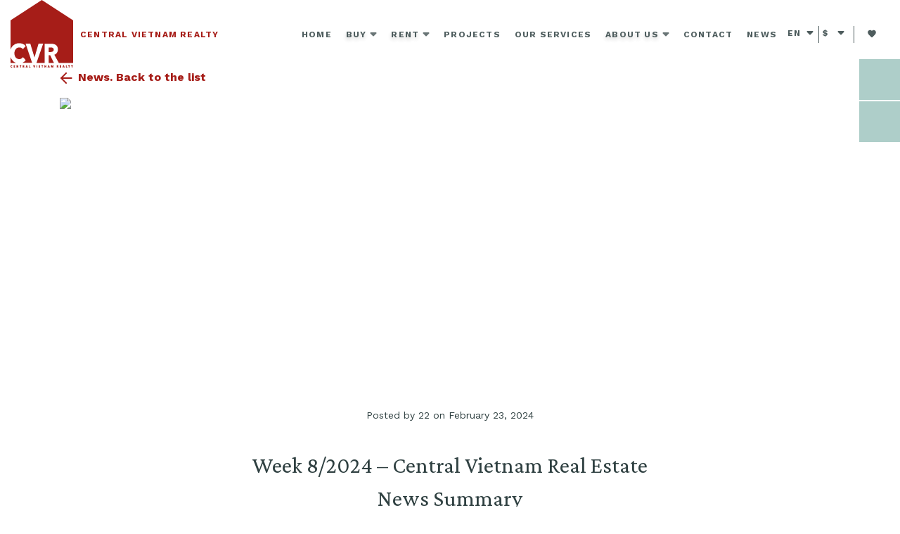

--- FILE ---
content_type: text/html; charset=utf-8
request_url: https://cvr.com.vn/week-8-2024-central-vietnam-real-estate-news-summary
body_size: 49114
content:
<!DOCTYPE html><html lang="en" class="__variable_a2025e __variable_746b61"><head><meta charSet="utf-8"/><meta name="viewport" content="width=device-width, initial-scale=1"/><link rel="stylesheet" href="/_next/static/css/e8b537e5e1d69e50.css" data-precedence="next"/><link rel="stylesheet" href="/_next/static/css/1eef2f8b99f58527.css" data-precedence="next"/><link rel="stylesheet" href="/_next/static/css/2124f111e6470d7f.css" data-precedence="next"/><link rel="stylesheet" href="/_next/static/css/04aed4c8095cd1c5.css" data-precedence="next"/><link rel="stylesheet" href="/_next/static/css/4c33bb6eb76a5506.css" data-precedence="next"/><link rel="stylesheet" href="/_next/static/css/a5e105aa9952d8a9.css" data-precedence="next"/><link rel="stylesheet" href="/_next/static/css/c37340727ca4fe15.css" data-precedence="next"/><link rel="stylesheet" href="/_next/static/css/c4ce26bea804939e.css" data-precedence="next"/><link rel="preload" as="script" fetchPriority="low" href="/_next/static/chunks/webpack-29778347a7dda49f.js"/><script src="/_next/static/chunks/87c73c54-dd8d81ac9604067c.js" async=""></script><script src="/_next/static/chunks/18-f93f75a230bcfcf2.js" async=""></script><script src="/_next/static/chunks/main-app-b9e1529b7fc78ba9.js" async=""></script><script src="/_next/static/chunks/489-2ca43406e44e8015.js" async=""></script><script src="/_next/static/chunks/6850-8963dc69344bafd5.js" async=""></script><script src="/_next/static/chunks/7590-994acfb102009f76.js" async=""></script><script src="/_next/static/chunks/5352-71743c54d3bb2ca1.js" async=""></script><script src="/_next/static/chunks/app/%5Blocale%5D/%5Bslug%5D/page-a8e6014dfc89f35b.js" async=""></script><script src="/_next/static/chunks/6071-79fcb1e321019cad.js" async=""></script><script src="/_next/static/chunks/4899-2d4e6037cfffd02d.js" async=""></script><script src="/_next/static/chunks/8227-f29fe81ebc54b48e.js" async=""></script><script src="/_next/static/chunks/3295-db1368665b42fd13.js" async=""></script><script src="/_next/static/chunks/4677-c514dfa38d3937e2.js" async=""></script><script src="/_next/static/chunks/1103-f32220cd55c7f910.js" async=""></script><script src="/_next/static/chunks/app/%5Blocale%5D/layout-52199bd560d8c8e6.js" async=""></script><script src="/_next/static/chunks/app/%5Blocale%5D/not-found-be1e8610531e76fb.js" async=""></script><script id="facebook-jssdk" async="" defer="" crossorigin="anonymous" src="https://connect.facebook.net/en_US/sdk.js"></script><link rel="preload" href="https://www.googletagmanager.com/gtm.js?id=GTM-T7DCMMC" as="script"/><link rel="preload" href="https://www.googletagmanager.com/gtm.js?id=GTM-WBJ4Z8TQ" as="script"/><meta name="next-size-adjust" content=""/><script src="/_next/static/chunks/polyfills-42372ed130431b0a.js" noModule=""></script></head><body><div hidden=""><!--$?--><template id="B:0"></template><!--/$--></div><script>
              window.fbAsyncInit = function() {
                FB.init({
                  appId: '964501600986822',
                  cookie: true,
                  xfbml: true,
                  version: 'v23.0'
                });
                FB.AppEvents.logPageView();
              };
            </script><header class="Navbar_header__qt14N nav-bar"><!--$?--><template id="B:1"></template><!--/$--></header><!--$?--><template id="B:2"></template><main><div class="container screen-height"><div class="Loader_wrapper__5lCM6"><img alt="loading..." loading="lazy" width="160" height="160" decoding="async" data-nimg="1" style="color:transparent" srcSet="/images/icons/svg/spinner.svg?w=256&amp;q=75 1x, /images/icons/svg/spinner.svg?w=384&amp;q=75 2x" src="/images/icons/svg/spinner.svg?w=384&amp;q=75"/></div></div></main><!--/$--><section id="contact" class="Contact_contact__PKxpS" style="background-image:url(/images/contact-background.png)"><div class="container"><div class="row"><div class="col-lg-6 col-12 Contact_content__Vjso_"><div><h3 class="Contact_content_contactus_text__5JXSY">Contact us</h3><div class="Contact_content_contactus_email__wr3wL"><svg xmlns="http://www.w3.org/2000/svg" viewBox="0 0 20 16"><g><g><path fill="#2f4041" d="M18 4l-8 5-8-5V2l8 5 8-5zm0-4H2C.9 0 .01.9.01 2L0 14c0 1.1.9 2 2 2h16c1.1 0 2-.9 2-2V2c0-1.1-.9-2-2-2z"></path></g></g></svg><p>e-mail: <a href="/cdn-cgi/l/email-protection#9cf5f2faf3dcffeaeeb2fff3f1b2eaf2"><span class="__cf_email__" data-cfemail="82ebece4edc2e1f4f0ace1edefacf4ec">[email&#160;protected]</span></a></p></div><div class="Contact_content_contactus_office__GOOHD"><svg xmlns="http://www.w3.org/2000/svg" viewBox="0 0 18 18"><g><g><path fill="#2f4041" d="M3.62 7.79c1.44 2.83 3.76 5.14 6.59 6.59l2.2-2.2c.27-.27.67-.36 1.02-.24 1.12.37 2.33.57 3.57.57.55 0 1 .45 1 1V17c0 .55-.45 1-1 1C7.61 18 0 10.39 0 1c0-.55.45-1 1-1h3.5c.55 0 1 .45 1 1 0 1.25.2 2.45.57 3.57.11.35.03.74-.25 1.02z"></path></g></g></svg><p>Office: <a href="tel:+84(0)2363651839">+84 (0)236 365 1839</a></p></div><div class="Contact_content_contactus_hotline__Am8v5"><svg xmlns="http://www.w3.org/2000/svg" viewBox="0 0 640 512"><path d="M54.2 202.9C123.2 136.7 216.8 96 320 96s196.8 40.7 265.8 106.9c12.8 12.2 33 11.8 45.2-.9s11.8-33-.9-45.2C549.7 79.5 440.4 32 320 32S90.3 79.5 9.8 156.7C-2.9 169-3.3 189.2 8.9 202s32.5 13.2 45.2 .9zM320 256c56.8 0 108.6 21.1 148.2 56c13.3 11.7 33.5 10.4 45.2-2.8s10.4-33.5-2.8-45.2C459.8 219.2 393 192 320 192s-139.8 27.2-190.5 72c-13.3 11.7-14.5 31.9-2.8 45.2s31.9 14.5 45.2 2.8c39.5-34.9 91.3-56 148.2-56zm64 160a64 64 0 1 0 -128 0 64 64 0 1 0 128 0z"></path></svg><p>Hotline:<!-- --> <a href="tel:+84(0)934891746">+84 (0) 934 891 746</a> (<a target="_blank" rel="noopener noreferrer" href="https://wa.me/84934891746">WhatsApp</a>,<!-- --> <a target="_blank" rel="noopener noreferrer" href="https://zalo.me/84934891746">Zalo</a>)</p></div><div class="Contact_content_contactus_logoSection___ck49"><img alt="logo" loading="lazy" width="76" height="82" decoding="async" data-nimg="1" class="Contact_content_contactus_logoSection_logo__Hdybb" style="color:transparent" srcSet="/images/icons/cvr-logo.png?w=96&amp;q=75 1x, /images/icons/cvr-logo.png?w=256&amp;q=75 2x" src="/images/icons/cvr-logo.png?w=256&amp;q=75"/><div class="Contact_content_contactus_logoSection_data__p3YD_"><p>Central Vietnam Realty</p><p>333 Chuong Duong Street,</p><p>Ngu Hanh Son District, Da Nang City, Vietnam</p></div></div></div></div><div class="col-lg-6 col-12"><form class="ContactForm_contactForm__ofsC_ no-print" id="contact-form"><h5 class="ContactForm_contactForm__headline__C53xq">Send a message</h5><fieldset class="ContactForm_contactForm__fieldset__7AsnV"><div class="form__row"><input type="text" class="ContactForm_contactForm__input__zKGp4" placeholder="Subject" name="subject"/></div><div class="form__row"><input type="text" class="ContactForm_contactForm__input__zKGp4" placeholder="Your name and surname" name="name"/></div><div class="form__row form__row--cols"><div class="form__col"><input type="email" class="ContactForm_contactForm__input__zKGp4" placeholder="Your email" name="email"/></div><div class="form__col"><input type="tel" class="ContactForm_contactForm__input__zKGp4" placeholder="Your phone" name="number"/></div></div><div class="form__row"><textarea class="ContactForm_contactForm__input__zKGp4" placeholder="Message" name="message"></textarea></div><div class="form__row"><label class="form__customCheckbox"><input type="checkbox" name="termsAndConditions"/><span class="form__customMark"></span><span style="width:80%">I agree to CVR processing my basic personal data for real estate service purposes in accordance with Vietnamese personal data protection regulations.</span></label></div><div class="form__row"><div></div></div><div class="form__row" style="padding-top:30px;padding-bottom:15px"><button class="form__submit" type="submit">Send</button></div></fieldset></form></div></div></div></section><section class="Footer_footer__RwvUP"><div class="Footer_container__h5eMW"><div class="Footer_footer_firstLine__fdQM1"><div class="Footer_footer_firstLine_desc__WwGmj"><div class="Footer_footer_firstLine_desc_dollar__Or93B">$</div><p class="Footer_footer_firstLine_desc_text__nurRP">Prices in USD are for orientation purpose only and all transaction are carried out in VND according with Laws of Vietnam</p></div><div class="Footer_footer_firstLine_logos__AHIY8"><a target="_blank" rel="noopener noreferrer" href="https://www.facebook.com/CentralVietnamRealty/"><img alt="Facebook" loading="lazy" width="34" height="34" decoding="async" data-nimg="1" style="color:transparent" srcSet="/images/icons/svg/facebook-icon.svg?w=48&amp;q=75 1x, /images/icons/svg/facebook-icon.svg?w=96&amp;q=75 2x" src="/images/icons/svg/facebook-icon.svg?w=96&amp;q=75"/></a><a target="_blank" rel="noopener noreferrer" href="https://www.instagram.com/centralvietnamrealty/"><img alt="Instagram" loading="lazy" width="34" height="34" decoding="async" data-nimg="1" style="color:transparent" srcSet="/images/icons/svg/ig-icon.svg?w=48&amp;q=75 1x, /images/icons/svg/ig-icon.svg?w=96&amp;q=75 2x" src="/images/icons/svg/ig-icon.svg?w=96&amp;q=75"/></a><a target="_blank" rel="noopener noreferrer" href="https://www.linkedin.com/company/cvr-central-vietnam-realty"><img alt="Linkedin" loading="lazy" width="34" height="34" decoding="async" data-nimg="1" style="color:transparent" srcSet="/images/icons/svg/linkedin-icon.svg?w=48&amp;q=75 1x, /images/icons/svg/linkedin-icon.svg?w=96&amp;q=75 2x" src="/images/icons/svg/linkedin-icon.svg?w=96&amp;q=75"/></a></div></div><div class="Footer_footer_secondLine__tpr3h"><p class="Footer_footer_secondLine_copyright__pIgTU">Copyright 2024 © Central Vietnam Realty. All rights reserved. Site by<!-- --> <a class="Footer_underline__V1ud3" target="_blank" rel="noopener noreferrer" href="http://noinputsignal.com">Noinputsignal</a></p><div class="Footer_footer_secondLine_links__dCyIN"><a class="Footer_footer_secondLine_links_link__ptF1d" href="/contact">CONTACT US</a><a class="Footer_footer_secondLine_links_link__ptF1d" href="/services?faq=1#services">FAQ</a><a class="Footer_footer_secondLine_links_link__ptF1d" href="/privacy-policy">PRIVACY POLICY</a><a class="Footer_footer_secondLine_links_link__ptF1d" href="/sitemap.xml">SITE MAP</a></div></div></div></section><section><aside class="FixedIcons_fixedIcons__chat__yrDhb"><ul class="FixedIcons_fixedIcons__chat__square__QX1Rr"><li class=""></li></ul><ul class="FixedIcons_fixedIcons__chat__iconsSection__Kmd1W"><li class="FixedIcons_fixedIcons__chat__square__QX1Rr"><a href="https://api.whatsapp.com/send?phone=+84934891746"></a></li><li class="FixedIcons_fixedIcons__chat__square__QX1Rr"><a href="tel:0084934891746"></a></li></ul></aside><aside><div class="FixedIcons_fixedIcons__mail__square__hHxZy"><div class="FixedIcons_none__8u88l"><span class="FixedIcons_fixedIcons__mail__hideSection__hideText__Ntr3A">Hide</span></div></div><div class="FixedIcons_fixedIcons__mail_FormSection___nElL  "><h5 class="FixedIcons_fixedIcons__mail_FormSection__text__dj2ru">Send a message</h5><section><form class="ContactFormWidget_contactForm__k4_Rm no-print" id="contact-form-widget"><h5 class="ContactFormWidget_contactForm__headline__RkT0c">Send a message</h5><fieldset class="ContactFormWidget_contactForm__fieldset__IFuKw"><div class="form__row"><input type="text" class="ContactFormWidget_contactForm__input__7WdqB" placeholder="Your name and surname" name="name"/></div><div class="form__row form__row--cols"><div class="form__col"><input type="email" class="ContactFormWidget_contactForm__input__7WdqB" placeholder="Your email" name="email"/></div><div class="form__col"><input type="tel" class="ContactFormWidget_contactForm__input__7WdqB" placeholder="Your phone" name="number"/></div></div><div class="ContactFormWidget_offers__VmY7M"><dt class="ContactFormWidget_offerNo__U59el">Offer No.</dt><dd><ul></ul><p class="ContactFormWidget_clear__DjAhC"><span>⨯</span>Clear all</p></dd></div><div class="form__row"><textarea class="ContactFormWidget_contactForm__input__7WdqB" placeholder="Message" name="message"></textarea></div><div class="form__row"><label class="form__customCheckbox"><input type="checkbox" name="termsAndConditions"/><span class="form__customMark"></span><span style="width:80%">I agree to CVR processing my basic personal data for real estate service purposes in accordance with Vietnamese personal data protection regulations.</span></label></div><div class="form__row"><div></div></div><div class="form__row" style="padding-top:30px;padding-bottom:15px"><button class="form__submit" type="submit">Send</button></div></fieldset></form></section></div></aside></section><script data-cfasync="false" src="/cdn-cgi/scripts/5c5dd728/cloudflare-static/email-decode.min.js"></script><script>requestAnimationFrame(function(){$RT=performance.now()});</script><script src="/_next/static/chunks/webpack-29778347a7dda49f.js" id="_R_" async=""></script><div hidden id="S:1"><nav class="Navbar_nav___1OBy nav-bar"><a href="/"><div class="Navbar_logo__Z__bs"><div class="Navbar_logoContainer__arUJF"><img alt="logo" loading="lazy" width="89" height="96" decoding="async" data-nimg="1" class="Navbar_logoIco__2vOP3" style="color:transparent" srcSet="/images/icons/logo.svg?w=96&amp;q=75 1x, /images/icons/logo.svg?w=256&amp;q=75 2x" src="/images/icons/logo.svg?w=256&amp;q=75"/></div><span class="Navbar_logoText__SvqWU">Central vietnam realty</span></div></a><ul class="Navbar_menu__37Dy1"><li class="flex-center"><a href="/"><p class="MenuLink_menuText__wfv1t">Home</p></a></li><li class="flex-center"><div class="NavDropown_invoke__syO74"><p class="NavDropown_menuText__aHIxU">Buy</p><nav class="NavDropown_submenu__qRbpJ"><div class="NavDropown_propertiesContainer__cmLch"></div><ul class="NavDropown_listContainer__90kZz"><li class="NavDropown_submenuList__Vvqte"><h2 class="NavDropown_submenuHeader__XV0Tn"><a href="search-results?transactionType=1&amp;offerType=1"><span>Residential &amp; Developments</span></a></h2><ul class="NavDropown_sublist__g0_MN"><li><a href="/search-results?transactionType=1&amp;offerType=1&amp;propertyType=1"><p class="NavDropown_subheaderLink__V7IX4">APARTMENTS & CONDOS</p></a></li><li><a href="/search-results?transactionType=1&amp;offerType=1&amp;propertyType=2"><p class="NavDropown_subheaderLink__V7IX4">HOUSES & VILLAS</p></a></li><li><a href="/search-results?transactionType=1&amp;offerType=1&amp;propertyType=3"><p class="NavDropown_subheaderLink__V7IX4">LAND</p></a></li></ul></li><li class="NavDropown_submenuList__Vvqte"><h2 class="NavDropown_submenuHeader__XV0Tn"><a href="search-results?transactionType=1&amp;offerType=2"><span>Commercial &amp; Development land</span></a></h2><ul class="NavDropown_sublist__g0_MN"><li><a href="/search-results?transactionType=1&amp;offerType=2&amp;propertyType=8"><p class="NavDropown_subheaderLink__V7IX4">HOTELS & RESORTS</p></a></li><li><a href="/search-results?transactionType=1&amp;offerType=2&amp;propertyType=9"><p class="NavDropown_subheaderLink__V7IX4">INDUSTRIAL</p></a></li><li><a href="/search-results?transactionType=1&amp;offerType=2&amp;propertyType=3"><p class="NavDropown_subheaderLink__V7IX4">LAND</p></a></li><li><a href="/search-results?transactionType=1&amp;offerType=2&amp;propertyType=4"><p class="NavDropown_subheaderLink__V7IX4">OFFICES</p></a></li><li><a href="/search-results?transactionType=1&amp;offerType=2&amp;propertyType=6"><p class="NavDropown_subheaderLink__V7IX4">RETAIL</p></a></li></ul></li></ul></nav></div></li><li class="flex-center"><div class="NavDropown_invoke__syO74"><p class="NavDropown_menuText__aHIxU">Rent</p><nav class="NavDropown_submenu__qRbpJ"><div class="NavDropown_propertiesContainer__cmLch"></div><ul class="NavDropown_listContainer__90kZz"><li class="NavDropown_submenuList__Vvqte"><h2 class="NavDropown_submenuHeader__XV0Tn"><a href="search-results?transactionType=2&amp;offerType=1"><span>Residential &amp; Developments</span></a></h2><ul class="NavDropown_sublist__g0_MN"><li><a href="/search-results?transactionType=2&amp;offerType=1&amp;propertyType=1"><p class="NavDropown_subheaderLink__V7IX4">APARTMENTS & CONDOS</p></a></li><li><a href="/search-results?transactionType=2&amp;offerType=1&amp;propertyType=2"><p class="NavDropown_subheaderLink__V7IX4">HOUSES & VILLAS</p></a></li></ul></li><li class="NavDropown_submenuList__Vvqte"><h2 class="NavDropown_submenuHeader__XV0Tn"><a href="search-results?transactionType=2&amp;offerType=2"><span>Commercial &amp; Development land</span></a></h2><ul class="NavDropown_sublist__g0_MN"><li><a href="/search-results?transactionType=2&amp;offerType=2&amp;propertyType=8"><p class="NavDropown_subheaderLink__V7IX4">HOTELS & RESORTS</p></a></li><li><a href="/search-results?transactionType=2&amp;offerType=2&amp;propertyType=9"><p class="NavDropown_subheaderLink__V7IX4">INDUSTRIAL</p></a></li><li><a href="/search-results?transactionType=2&amp;offerType=2&amp;propertyType=3"><p class="NavDropown_subheaderLink__V7IX4">LAND</p></a></li><li><a href="/search-results?transactionType=2&amp;offerType=2&amp;propertyType=4"><p class="NavDropown_subheaderLink__V7IX4">OFFICES</p></a></li><li><a href="/search-results?transactionType=2&amp;offerType=2&amp;propertyType=6"><p class="NavDropown_subheaderLink__V7IX4">RETAIL</p></a></li></ul></li></ul></nav></div></li><li class="flex-center"><a href="/project"><p class="MenuLink_menuText__wfv1t">Projects</p></a></li><li class="flex-center"><a href="/services"><p class="MenuLink_menuText__wfv1t">Our services</p></a></li><li class="flex-center"><div class="NavDropown_invoke__syO74"><p class="NavDropown_menuText__aHIxU">About us</p><nav class="NavDropown_submenu__qRbpJ"><div class="NavDropown_propertiesContainer__cmLch"></div><ul class="NavDropown_listContainer__90kZz"><li class="NavDropown_submenuList__Vvqte"><ul><li><a href="/our-company"><p class="NavDropown_subheaderLink__V7IX4">Our company</p></a></li><li><a href="/our-team"><p class="NavDropown_subheaderLink__V7IX4">Our team</p></a></li><li><a href="/testimonials"><p class="NavDropown_subheaderLink__V7IX4">Testimonials</p></a></li></ul></li></ul></nav></div></li><li class="flex-center"><a href="/contact"><p class="MenuLink_menuText__wfv1t">Contact</p></a></li><li class="flex-center"><a href="/news"><p class="MenuLink_menuText__wfv1t">News</p></a></li><li class="flex-center"><ul class="flex-center"><li class="MenuDropdown_menuWraper__GFmnH"><ul class="MenuDropdown_menuSublist__zfasn"><li class="MenuSubitems_subItem__vmivY"><p class="MenuSubitems_subButtonText__nJdOZ">en</p></li><li class="MenuSubitems_subItem__vmivY"><a href="/vi/week-8-2024-central-vietnam-real-estate-news-summary"><p class="MenuSubitems_subButtonText__nJdOZ">vi</p></a></li></ul></li><li class="MenuDropdown_menuWraper__GFmnH"><ul class="MenuDropdown_menuSublist__zfasn"><li class="MenuSubitems_subItem__vmivY"><p class="MenuSubitems_subButtonText__nJdOZ">$</p></li><li class="MenuSubitems_subItem__vmivY"><form><button class="MenuSubitems_subButton__c69Zc" type="submit"><p class="MenuSubitems_subButtonText__nJdOZ __className_a2025e">₫</p></button></form></li></ul></li><li class="MenuSubitems_favouriteContainer__dsx1M"><a href="/favourites"><img alt="favourites" loading="lazy" width="14" height="14" decoding="async" data-nimg="1" class="MenuSubitems_favouriteIco__Gpyus" style="color:transparent" srcSet="/images/icons/heart.svg?w=16&amp;q=75 1x, /images/icons/heart.svg?w=32&amp;q=75 2x" src="/images/icons/heart.svg?w=32&amp;q=75"/></a></li></ul></li></ul></nav></div><script>$RB=[];$RV=function(a){$RT=performance.now();for(var b=0;b<a.length;b+=2){var c=a[b],e=a[b+1];null!==e.parentNode&&e.parentNode.removeChild(e);var f=c.parentNode;if(f){var g=c.previousSibling,h=0;do{if(c&&8===c.nodeType){var d=c.data;if("/$"===d||"/&"===d)if(0===h)break;else h--;else"$"!==d&&"$?"!==d&&"$~"!==d&&"$!"!==d&&"&"!==d||h++}d=c.nextSibling;f.removeChild(c);c=d}while(c);for(;e.firstChild;)f.insertBefore(e.firstChild,c);g.data="$";g._reactRetry&&requestAnimationFrame(g._reactRetry)}}a.length=0};
$RC=function(a,b){if(b=document.getElementById(b))(a=document.getElementById(a))?(a.previousSibling.data="$~",$RB.push(a,b),2===$RB.length&&("number"!==typeof $RT?requestAnimationFrame($RV.bind(null,$RB)):(a=performance.now(),setTimeout($RV.bind(null,$RB),2300>a&&2E3<a?2300-a:$RT+300-a)))):b.parentNode.removeChild(b)};$RC("B:1","S:1")</script><div hidden id="S:2"><template id="P:3"></template><!--$?--><template id="B:4"></template><!--/$--></div><div hidden id="S:3"><main><script type="application/ld+json">{"@context":"https://schema.org","@type":"Article","headline":"Week 8/2024 – Central Vietnam Real Estate News Summary","description":"Vietnam ranks behind only India as the most sought-after emerging property market in the Asia Pacific, according to a recent survey by property consultancy CBRE. The survey, which polled investors in the region in the last two months of 2023 about their investment plans for 2024, has Thailand in third place. ","url":"https://cvr.com.vn/week-8-2024-central-vietnam-real-estate-news-summary","image":"https://api.cvr.com.vn/uploadshttps://blog.cvr.com.vn/app/uploads/2024/02/Feature-image-Central-Vietnam-Realty.jpg","datePublished":"2024-02-23 06:59:58","dateModified":"2024-05-21 02:42:13","author":{"@type":"Person","name":"22"},"publisher":{"@type":"Organization","name":"Central Vietnam Realty","url":"https://cvr.com.vn","logo":{"@type":"ImageObject","url":"https://cvr.com.vn/images/icons/logo.svg"}},"mainEntityOfPage":{"@type":"WebPage","@id":"https://cvr.com.vn/week-8-2024-central-vietnam-real-estate-news-summary"},"articleSection":"Real Estate News","keywords":"real estate, Vietnam, Da Nang, property news","about":[{"@type":"Thing","name":"Real Estate"},{"@type":"Thing","name":"Vietnam Property Market"}],"breadcrumb":{"@type":"BreadcrumbList","itemListElement":[{"@type":"ListItem","position":1,"name":"Home","item":"https://cvr.com.vn"},{"@type":"ListItem","position":2,"name":"News","item":"https://cvr.com.vn/news"},{"@type":"ListItem","position":3,"name":"Week 8/2024 – Central Vietnam Real Estate News Summary","item":"https://cvr.com.vn/week-8-2024-central-vietnam-real-estate-news-summary"}]}}</script><div class="post container"><article class="News_article__vLbSK"><a class="News_back__qcWiy" href="/news">News. Back to the list</a><div class="News_thumb__zJAlW no-print"><img alt="News" loading="lazy" decoding="async" data-nimg="fill" class="News_thumbImg__tHWxE" style="position:absolute;height:100%;width:100%;left:0;top:0;right:0;bottom:0;color:transparent" sizes="100vw" srcSet="https://blog.cvr.com.vn/app/uploads/2024/02/Feature-image-Central-Vietnam-Realty.jpg?w=640&amp;q=75 640w, https://blog.cvr.com.vn/app/uploads/2024/02/Feature-image-Central-Vietnam-Realty.jpg?w=750&amp;q=75 750w, https://blog.cvr.com.vn/app/uploads/2024/02/Feature-image-Central-Vietnam-Realty.jpg?w=828&amp;q=75 828w, https://blog.cvr.com.vn/app/uploads/2024/02/Feature-image-Central-Vietnam-Realty.jpg?w=1080&amp;q=75 1080w, https://blog.cvr.com.vn/app/uploads/2024/02/Feature-image-Central-Vietnam-Realty.jpg?w=1200&amp;q=75 1200w, https://blog.cvr.com.vn/app/uploads/2024/02/Feature-image-Central-Vietnam-Realty.jpg?w=1920&amp;q=75 1920w, https://blog.cvr.com.vn/app/uploads/2024/02/Feature-image-Central-Vietnam-Realty.jpg?w=2048&amp;q=75 2048w, https://blog.cvr.com.vn/app/uploads/2024/02/Feature-image-Central-Vietnam-Realty.jpg?w=3840&amp;q=75 3840w" src="https://blog.cvr.com.vn/app/uploads/2024/02/Feature-image-Central-Vietnam-Realty.jpg?w=3840&amp;q=75"/></div><div class="row"><div class="col-md-8 order-md-2 offset-md-1 col-12 order-1 News_content__A4K4P"><p class="post__entry-meta">Posted by<!-- --> <!-- -->22<!-- --> <!-- -->on<!-- --> <!-- -->February 23, 2024</p><div><header>
<h1 style="text-align: center;"><span style="font-size: 18pt;"><strong>Week 8/2024 – Central Vietnam Real Estate News Summary</strong></span></h1>
<p style="text-align: center;"><span style="font-size: 10pt;">In this weekly or sometimes bi-weekly news flash – <a href="https://www.blog.cvr.com.vn">CVR: Central Vietnam Realty</a> will provide a choice of articles from mainly Vietnamese media sources related to the real estate market in Vietnam.</span><br />
<span style="font-size: 10pt;">We will be focusing on issues related to Da Nang and Hoi An, while also looking at national news and their possible impact on Central Vietnam’s property market.</span><br />
<span style="font-size: 10pt;">You will find a summary, a link to the source as well as CVR’s take on the article.</span></p>
<p style="text-align: center;"><span style="font-size: 10pt;">We believe that local <a href="http://danangtoday.com.vn/society/201305/peter-holds-the-key-2237911/">knowledge is the key</a> to making the best possible decision and that’s what we offer to all our clients.</span></p>
<p style="text-align: center;"><span style="font-size: 10pt;"><strong><em>“CVR: Western Management – Local Knowledge”</em></strong></span></p>
</header>
<div class="post__entry-content" data-wp-editing="1">
<p style="text-align: center;"><img decoding="async" class="aligncenter size-medium wp-image-90695" src="https://blog.cvr.com.vn/app/uploads/2023/04/CVR_red_transparent-768x785-1-294x300.webp" alt="" width="294" height="300" srcset="https://blog.cvr.com.vn/app/uploads/2023/04/CVR_red_transparent-768x785-1-294x300.webp 294w, https://blog.cvr.com.vn/app/uploads/2023/04/CVR_red_transparent-768x785-1.webp 768w" sizes="(max-width: 294px) 100vw, 294px" /></p>
</div>
<p>&nbsp;</p>
<ol>
<li>
<h2><span style="font-size: 14pt; color: #003366;"><strong>1. Seizing the Real Estate Opportunity: Vietnam&#8217;s Historic Interest Rates Drive Investment Surge in 2024</strong></span></h2>
</li>
</ol>
<p>&nbsp;</p>
<p><span style="font-weight: 400;"><img decoding="async" class="alignleft size-medium wp-image-99381" src="https://blog.cvr.com.vn/app/uploads/2024/02/Seizing-the-Real-Estate-Opportunity-Vietnams-Historic-Interest-Rates-Drive-Investment-Surge-in-2024-300x188.jpg" alt="" width="300" height="188" srcset="https://blog.cvr.com.vn/app/uploads/2024/02/Seizing-the-Real-Estate-Opportunity-Vietnams-Historic-Interest-Rates-Drive-Investment-Surge-in-2024-300x188.jpg 300w, https://blog.cvr.com.vn/app/uploads/2024/02/Seizing-the-Real-Estate-Opportunity-Vietnams-Historic-Interest-Rates-Drive-Investment-Surge-in-2024.jpg 620w" sizes="(max-width: 300px) 100vw, 300px" />The decrease in interest rates for deposits and loans has created investment opportunities, with real estate being considered a promising avenue for growth.</span></p>
<p><span style="font-weight: 400;">Banks have been reducing deposit interest rates, with some offering record-low rates as low as 1.7% per year. Alongside this, mortgage interest rates have also been lowered, with some banks offering rates below 6% per year.</span></p>
<p><span style="font-weight: 400;">Experts believe that the combination of low deposit and lending rates is driving people to invest in real estate. The market is expected to improve in 2024, with increased trading volume, supply, and prices.</span></p>
<p><span style="font-weight: 400;"> </span></p>
<p><span style="font-weight: 400;">The legal and administrative framework is being improved, instilling confidence in investors. It is advised that investors take advantage of the current favorable conditions in 2024, as waiting may cause them to miss out on opportunities.</span></p>
<p><span style="font-weight: 400;">This is important because experts believe that 2024 is the golden time to invest in real estate. The market is expected to improve and continue to grow. Improved legal framework and investor confidence are crucial factors.</span></p>
<p><span style="font-weight: 400;">Waiting may result in missed opportunities. Government policies and interest rate reductions have attracted investment in real estate. The market is projected to improve from 2024, develop from 2025, and peak in 2026.</span></p>
<p>&nbsp;</p>
<p><span style="font-weight: 400;">Source:</span><a href="https://cafef.vn/lai-suat-thap-nhat-lich-su-khien-nhieu-nguoi-chot-mua-nha-nhanh-hon-188240119110615068.chn"><span style="font-weight: 400;">cafef.vn</span></a></p>
<p>&nbsp;</p>
<h2><strong><span style="font-size: 14pt; color: #003366;">2. Social Housing Initiatives and Foreign Investment Interest: Vietnam&#8217;s Real Estate Landscape in 2024</span></strong></h2>
<p>&nbsp;</p>
<p><span style="font-weight: 400;">In Resolution No. 01/NQ-CP dated January 5, 2024, the Prime Minister instructed efforts to complete approximately 130,000 social housing units nationwide in 2024.</span></p>
<p>&nbsp;</p>
<p><span style="font-weight: 400;">This morning (February 22), the Ministry of Construction chaired a conference to implement the Project &#8220;Investing in the construction of at least 1 million social housing units (SHUs) for low-income earners, and industrial zone workers in the period 2021-2030&#8221; in 2024. Attending and directing the conference were Deputy Prime Minister Tran Hong Ha and Minister of Construction Nguyen Thanh Nghi.</span></p>
<p>&nbsp;</p>
<p><span style="font-weight: 400;"><img decoding="async" class="alignleft size-medium wp-image-99383" src="https://blog.cvr.com.vn/app/uploads/2024/02/Social-Housing-Initiatives-and-Foreign-Investment-Interest-Vietnams-Real-Estate-Landscape-in-2024-300x180.jpg" alt="" width="300" height="180" srcset="https://blog.cvr.com.vn/app/uploads/2024/02/Social-Housing-Initiatives-and-Foreign-Investment-Interest-Vietnams-Real-Estate-Landscape-in-2024-300x180.jpg 300w, https://blog.cvr.com.vn/app/uploads/2024/02/Social-Housing-Initiatives-and-Foreign-Investment-Interest-Vietnams-Real-Estate-Landscape-in-2024.jpg 680w" sizes="(max-width: 300px) 100vw, 300px" />At the conference, Deputy Minister of Construction Nguyen Van Sinh reported that, according to the consolidated data from localities, 1,249 land plots with a total area of 8,390 hectares have been planned nationwide. Alongside the proactive localities in attracting investment and promoting the commencement of SHU construction, Deputy Minister Nguyen Van Sinh assessed that some key localities, despite having significant demand for SHUs, still have limited investment in comparison with the targets of the Project by 2025.</span></p>
<p><span style="font-weight: 400;">For instance, Hanoi has only 3 projects, providing 1,700 units meeting 9%; Ho Chi Minh City has 7 projects, offering 4,996 units meeting 19%; Da Nang has 5 projects, supplying 2,750 units meeting 43%; while some key localities haven&#8217;t commenced any SHU projects during the period from 2021 until now (such as Vinh Phuc, Ninh Binh, Nam Dinh, Long An, Quang Ngai, etc.).</span></p>
<p>&nbsp;</p>
<p><span style="font-weight: 400;">This year, localities have registered to complete a total of 108 projects, with a scale of over 47,500 units.</span></p>
<p><span style="font-weight: 400;">Leading the nation in achieving SHU targets are Bac Ninh, Binh Duong, and Hai Phong. Bac Ninh has registered to complete the most SHU projects with 5 projects, totaling 6,000 units. Following is Binh Duong with 20 projects, totaling 4,500 units. Hai Phong ranks third with nearly 4,000 units from 8 projects.</span></p>
<p>&nbsp;</p>
<p><span style="font-weight: 400;">Hanoi has registered 3 projects with nearly 1,200 units, while Ho Chi Minh City has 6 projects with a scale of nearly 3,800 units. The targets of these two localities in the period 2021-2025, according to the Prime Minister&#8217;s project of building one million SHUs, are over 18,700 units and over 26,000 units, respectively. Many other localities have also set targets to complete over 1,000 SHUs this year, such as Quang Ninh, Bac Giang, Phu Tho, Ha Nam, Da Nang, Binh Dinh, Dak Lak, Can Tho, An Giang, etc.</span></p>
<p>&nbsp;</p>
<p><span style="font-weight: 400;">Meanwhile, some localities have not registered to complete any SHU projects or workers&#8217; housing this year, such as Hai Duong, Ha Giang, Lang Son, Tuyen Quang, Nam Dinh, Ninh Binh, Quang Binh, Quang Nam, Ninh Thuan, etc.</span></p>
<p><span style="font-weight: 400;">Regarding the credit package of 120 trillion VND, 28 localities have announced the list of 68 eligible projects for loans, with a loan demand exceeding 30 trillion VND.</span></p>
<p><span style="font-weight: 400;">As of now, 6 social housing projects in 7 localities have been disbursed with a total capital of over 530 billion VND.</span></p>
<p>&nbsp;</p>
<p><span style="font-weight: 400;">Source:</span><a href="https://vietnamnet.vn/toan-canh-buc-tranh-nha-o-xa-hoi-2024-nguoi-dan-rong-cua-mua-nha-gia-re-2251723.html"><span style="font-weight: 400;">vietnamnet.vn</span></a></p>
<p>&nbsp;</p>
<h2><span style="color: #003366;"><strong><span style="font-size: 14pt;">3. Unlocking Investment Potential: Insights into Vietnam&#8217;s Real Estate Market in 2024</span></strong></span></h2>
<p>&nbsp;</p>
<p><span style="font-weight: 400;">CBRE conducted the last two months of 2023. The survey asked about investors&#8217; intentions and plans in the Asia-Pacific region in 2024. The results showed that Vietnam ranked second among markets. emerging countries are given investment priority, just behind India. The third place belongs to Thailand.</span></p>
<p>&nbsp;</p>
<p>&nbsp;</p>
<p><img decoding="async" class="alignleft wp-image-99387 size-medium" src="https://blog.cvr.com.vn/app/uploads/2024/02/Unlocking-Investment-Potential-Insights-into-Vietnams-Real-Estate-Market-in-2024-300x191.jpg" alt="" width="300" height="191" srcset="https://blog.cvr.com.vn/app/uploads/2024/02/Unlocking-Investment-Potential-Insights-into-Vietnams-Real-Estate-Market-in-2024-300x191.jpg 300w, https://blog.cvr.com.vn/app/uploads/2024/02/Unlocking-Investment-Potential-Insights-into-Vietnams-Real-Estate-Market-in-2024.jpg 680w" sizes="(max-width: 300px) 100vw, 300px" /></p>
<p><span style="font-weight: 400;">According to CBRE, the two segments that attract foreign investors when entering Vietnam are industrial and office real estate. Growing trade activities in Vietnam have fueled the need for supply chain management and logistics. Investors have recognized the potential of these dynamics, so they are very interested in industrial real estate.</span></p>
<p><span style="font-weight: 400;">In addition, investors and foreign investors are also very interested in land for housing development projects.</span></p>
<p>&nbsp;</p>
<p><span style="font-weight: 400;">Many investors have actively searched for properties with discounted prices or whose owners are facing legal and capital difficulties. This trend shows the resilience and attractiveness of the housing segment in Vietnam.</span></p>
<p><span style="font-weight: 400;">However, CBRE notes that Vietnam&#8217;s real estate market has its characteristics: supply is scarce and assets that generate good cash flow are rarely offered for public sale. The difference in price expectations between buyers and sellers is also a major obstacle in transactions.</span></p>
<p>&nbsp;</p>
<p><span style="font-weight: 400;">Source:</span><a href="https://vnexpress.net/viet-nam-lot-top-3-thi-truong-bat-dong-san-duoc-san-don-o-khu-vuc-4713392.html"><span style="font-weight: 400;">vnexpress.net</span></a></p>
<p>&nbsp;</p>
<h2><span style="color: #003366;"><strong><span style="font-size: 14pt;">4. The Fierce Race for Land: Real Estate Giants&#8217; Expansive Pursuit</span></strong></span></h2>
<p>&nbsp;</p>
<p><span style="font-weight: 400;">The real estate market is witnessing intense competition among major players, including Novaland Group, Ha Do Group, and Kim Oanh Group, among others, who are aggressively expanding their land portfolios. Despite economic challenges forcing some businesses to downsize, these giants are investing heavily in land acquisition to fuel their urban, resort, and industrial park projects.</span></p>
<p><span style="font-weight: 400;">In recent months, notable moves include Vinhomes and Vietnam Investment Group&#8217;s joint venture to develop a large-scale urban area in Long An province, Ha Do Group&#8217;s proposal for industrial clusters in Ninh Thuan province, and Kim Oanh Group&#8217;s acquisition of a significant construction investment project in Binh Duong province.</span></p>
<p>&nbsp;</p>
<p><span style="font-weight: 400;"><img decoding="async" class="alignleft size-medium wp-image-99385" src="https://blog.cvr.com.vn/app/uploads/2024/02/The-Fierce-Race-for-Land-Real-Estate-Giants-Expansive-Pursuit-300x200.jpg" alt="" width="300" height="200" srcset="https://blog.cvr.com.vn/app/uploads/2024/02/The-Fierce-Race-for-Land-Real-Estate-Giants-Expansive-Pursuit-300x200.jpg 300w, https://blog.cvr.com.vn/app/uploads/2024/02/The-Fierce-Race-for-Land-Real-Estate-Giants-Expansive-Pursuit-768x511.jpg 768w, https://blog.cvr.com.vn/app/uploads/2024/02/The-Fierce-Race-for-Land-Real-Estate-Giants-Expansive-Pursuit.jpg 800w" sizes="(max-width: 300px) 100vw, 300px" />Novaland Group is also actively pursuing tourism and resort complexes in Binh Thuan and Lam Dong provinces, while Dat Xanh Group is eyeing land for future projects across the country. Phat Dat Development Joint Stock Company, after restructuring its debt, is targeting land expansion for model urban areas in various provinces and cities, with a focus on resort real estate.</span></p>
<p><span style="font-weight: 400;">Additionally, other prominent players like Ecopark, Hoang Huy, and TNG Holdings are participating in large-scale project developments across the country. The competition has even extended beyond traditional real estate players, with companies like TH Group and Minh Phu Seafood Group entering the market with ambitious projects.</span></p>
<p>&nbsp;</p>
<p><span style="font-weight: 400;">Despite facing challenges, experts anticipate the emergence of a new class of real estate giants post-recovery, driven by their strategic land acquisitions and mergers. This aggressive pursuit of land reflects a broader trend within the real estate sector, signaling dynamic shifts and opportunities for growth amidst adversity.</span></p>
<p>&nbsp;</p>
<p><span style="font-weight: 400;">Source:</span><a href="https://cafef.vn/cuoc-dua-gom-dat-cua-cac-dai-gia-bat-dong-san-dang-nong-len-tung-ngay-188240222113823.chn"><span style="font-weight: 400;">cafef.vn</span></a></p>
<p>&nbsp;</p>
<h2><strong><span style="font-size: 14pt; color: #003366;">5. Vietnam 2nd most attractive emerging property market in the Asia Pacific: survey</span></strong></h2>
<p>&nbsp;</p>
<p><span style="font-weight: 400;"><img decoding="async" class="alignleft size-medium wp-image-99389" src="https://blog.cvr.com.vn/app/uploads/2024/02/Vietnam-2nd-most-attractive-emerging-property-market-in-the-Asia-Pacific-survey-300x182.jpg" alt="" width="300" height="182" srcset="https://blog.cvr.com.vn/app/uploads/2024/02/Vietnam-2nd-most-attractive-emerging-property-market-in-the-Asia-Pacific-survey-300x182.jpg 300w, https://blog.cvr.com.vn/app/uploads/2024/02/Vietnam-2nd-most-attractive-emerging-property-market-in-the-Asia-Pacific-survey-768x466.jpg 768w, https://blog.cvr.com.vn/app/uploads/2024/02/Vietnam-2nd-most-attractive-emerging-property-market-in-the-Asia-Pacific-survey.jpg 1000w" sizes="(max-width: 300px) 100vw, 300px" />Vietnam ranks behind only India as the most sought-after emerging property market in the Asia Pacific, according to a recent survey by property consultancy CBRE. The survey, which polled investors in the region in the last two months of 2023 about their investment plans for 2024, has Thailand in third place. </span></p>
<p>&nbsp;</p>
<p><span style="font-weight: 400;">The most attractive property segments for investors are industrial and office, it said. Growing trade activities in Vietnam have fueled the need for supply chain management and logistics, and for this reason, investors are interested in industrial real estate.</span></p>
<p>&nbsp;</p>
<p><span style="font-weight: 400;">Source:</span><a href="https://e.vnexpress.net/news/property/vietnam-2nd-most-attractive-emerging-property-market-in-asia-pacific-survey-4713442.html"><span style="font-weight: 400;">vnexpress.net</span></a></p>
<p>&nbsp;</p>
<p>&nbsp;</p>
<ol>
<li>
<ol>
<li>
<h4 style="text-align: center;"><strong>As always, CVR is at your service and happy to provide help anyways we can!</strong></h4>
<p style="text-align: center;"> </p>
<h3 style="text-align: center;"><a href="https://blog.cvr.com.vn/contact/"><strong><span style="color: #0000ff;">Contact Us today</span></strong></a> to find the real estate investment in Da Nang that is right for You.</h3>
</li>
</ol>
<h4 style="text-align: center;"><img decoding="async" class="aligncenter size-medium wp-image-90695" src="https://blog.cvr.com.vn/app/uploads/2023/04/CVR_red_transparent-768x785-1-294x300.webp" alt="" width="294" height="300" srcset="https://blog.cvr.com.vn/app/uploads/2023/04/CVR_red_transparent-768x785-1-294x300.webp 294w, https://blog.cvr.com.vn/app/uploads/2023/04/CVR_red_transparent-768x785-1.webp 768w" sizes="(max-width: 294px) 100vw, 294px" /></h4>
</li>
</ol>
</div></div><template id="P:5"></template></div></article><template id="P:6"></template></div></main></div><script>$RS=function(a,b){a=document.getElementById(a);b=document.getElementById(b);for(a.parentNode.removeChild(a);a.firstChild;)b.parentNode.insertBefore(a.firstChild,b);b.parentNode.removeChild(b)};$RS("S:3","P:3")</script><link rel="preload" as="image" href="/images/icons/svg/fb-share.svg"/><link rel="preload" as="image" href="/images/icons/svg/li-share.svg"/><link rel="preload" as="image" href="/images/icons/svg/titt-share.svg"/><div hidden id="S:5"><div class="col-md-1 order-md-1 col-12 order-2 News_share__HZp2k"><p>SHARE:</p><a class="News_link__TSQnS" href="https://www.facebook.com/sharer/sharer.php?u=https://cvr.com.vn/week-8-2024-central-vietnam-real-estate-news-summary" target="_blank" rel="noreferrer"><img class="News_social___6pZ8" src="/images/icons/svg/fb-share.svg" alt=""/></a><a class="News_link__TSQnS" href="https://www.linkedin.com/sharing/share-offsite/?url=https://cvr.com.vn/week-8-2024-central-vietnam-real-estate-news-summary"><img class="News_social___6pZ8" src="/images/icons/svg/li-share.svg" alt=""/></a><a class="News_link__TSQnS" href="https://twitter.com/share?url=https://cvr.com.vn/week-8-2024-central-vietnam-real-estate-news-summary"><img class="News_social___6pZ8" src="/images/icons/svg/titt-share.svg" alt=""/></a></div></div><script>$RS("S:5","P:5")</script><div hidden id="S:6"><section><div class="col-12"><h3 class="RecentPosts_title__D6YF5">RECENT POSTS</h3></div><div class="col-12 RecentPosts_container__x_eTX"><div class="RecentPosts_swiper__ZzoVj"><div class="swiper"><div class="swiper-wrapper"><div class="swiper-slide"><a href="january-2026-central-vietnam-real-estate-news-summary"><article class="RecentPosts_tile__wRLUD"><div class="RecentPosts_thumb__UFdX4"><img alt="News" loading="lazy" decoding="async" data-nimg="fill" style="position:absolute;height:100%;width:100%;left:0;top:0;right:0;bottom:0;color:transparent" sizes="100vw" srcSet="https://blog.cvr.com.vn/app/uploads/2026/01/Best-Neighborhoods-in-Central-Vietnam-for-Buyers.png?w=640&amp;q=75 640w, https://blog.cvr.com.vn/app/uploads/2026/01/Best-Neighborhoods-in-Central-Vietnam-for-Buyers.png?w=750&amp;q=75 750w, https://blog.cvr.com.vn/app/uploads/2026/01/Best-Neighborhoods-in-Central-Vietnam-for-Buyers.png?w=828&amp;q=75 828w, https://blog.cvr.com.vn/app/uploads/2026/01/Best-Neighborhoods-in-Central-Vietnam-for-Buyers.png?w=1080&amp;q=75 1080w, https://blog.cvr.com.vn/app/uploads/2026/01/Best-Neighborhoods-in-Central-Vietnam-for-Buyers.png?w=1200&amp;q=75 1200w, https://blog.cvr.com.vn/app/uploads/2026/01/Best-Neighborhoods-in-Central-Vietnam-for-Buyers.png?w=1920&amp;q=75 1920w, https://blog.cvr.com.vn/app/uploads/2026/01/Best-Neighborhoods-in-Central-Vietnam-for-Buyers.png?w=2048&amp;q=75 2048w, https://blog.cvr.com.vn/app/uploads/2026/01/Best-Neighborhoods-in-Central-Vietnam-for-Buyers.png?w=3840&amp;q=75 3840w" src="https://blog.cvr.com.vn/app/uploads/2026/01/Best-Neighborhoods-in-Central-Vietnam-for-Buyers.png?w=3840&amp;q=75"/><div class="RecentPosts_overlay__gA8Qk"><p class="RecentPosts_date__E10uE">01/30/2026</p></div></div><h2 class="RecentPosts_slideTitle__XuJKo">JANUARY 2026 CENTRAL VIETNAM REAL ESTATE NEWS SUMMARY</h2><div class="RecentPosts_summary__5NlIS"><p class="RecentPosts_excerpt__wVbw2"></p><p class="RecentPosts_more__kr2xX">Read more</p></div></article></a></div><div class="swiper-slide"><a href="vietnams-international-financial-center-why-da-nang-is-becoming-a-global-innovation-gateway"><article class="RecentPosts_tile__wRLUD"><div class="RecentPosts_thumb__UFdX4"><img alt="News" loading="lazy" decoding="async" data-nimg="fill" style="position:absolute;height:100%;width:100%;left:0;top:0;right:0;bottom:0;color:transparent" sizes="100vw" srcSet="https://blog.cvr.com.vn/app/uploads/2026/01/2.jpg?w=640&amp;q=75 640w, https://blog.cvr.com.vn/app/uploads/2026/01/2.jpg?w=750&amp;q=75 750w, https://blog.cvr.com.vn/app/uploads/2026/01/2.jpg?w=828&amp;q=75 828w, https://blog.cvr.com.vn/app/uploads/2026/01/2.jpg?w=1080&amp;q=75 1080w, https://blog.cvr.com.vn/app/uploads/2026/01/2.jpg?w=1200&amp;q=75 1200w, https://blog.cvr.com.vn/app/uploads/2026/01/2.jpg?w=1920&amp;q=75 1920w, https://blog.cvr.com.vn/app/uploads/2026/01/2.jpg?w=2048&amp;q=75 2048w, https://blog.cvr.com.vn/app/uploads/2026/01/2.jpg?w=3840&amp;q=75 3840w" src="https://blog.cvr.com.vn/app/uploads/2026/01/2.jpg?w=3840&amp;q=75"/><div class="RecentPosts_overlay__gA8Qk"><p class="RecentPosts_date__E10uE">01/24/2026</p></div></div><h2 class="RecentPosts_slideTitle__XuJKo">Vietnam’s International Financial Center: Why Da Nang Is Becoming a Global Innovation Gateway</h2><div class="RecentPosts_summary__5NlIS"><p class="RecentPosts_excerpt__wVbw2"></p><p class="RecentPosts_more__kr2xX">Read more</p></div></article></a></div><div class="swiper-slide"><a href="project-sneak-peek-newtown-legend-villa-da-nang"><article class="RecentPosts_tile__wRLUD"><div class="RecentPosts_thumb__UFdX4"><img alt="News" loading="lazy" decoding="async" data-nimg="fill" style="position:absolute;height:100%;width:100%;left:0;top:0;right:0;bottom:0;color:transparent" sizes="100vw" srcSet="https://blog.cvr.com.vn/app/uploads/2026/01/image-1.png?w=640&amp;q=75 640w, https://blog.cvr.com.vn/app/uploads/2026/01/image-1.png?w=750&amp;q=75 750w, https://blog.cvr.com.vn/app/uploads/2026/01/image-1.png?w=828&amp;q=75 828w, https://blog.cvr.com.vn/app/uploads/2026/01/image-1.png?w=1080&amp;q=75 1080w, https://blog.cvr.com.vn/app/uploads/2026/01/image-1.png?w=1200&amp;q=75 1200w, https://blog.cvr.com.vn/app/uploads/2026/01/image-1.png?w=1920&amp;q=75 1920w, https://blog.cvr.com.vn/app/uploads/2026/01/image-1.png?w=2048&amp;q=75 2048w, https://blog.cvr.com.vn/app/uploads/2026/01/image-1.png?w=3840&amp;q=75 3840w" src="https://blog.cvr.com.vn/app/uploads/2026/01/image-1.png?w=3840&amp;q=75"/><div class="RecentPosts_overlay__gA8Qk"><p class="RecentPosts_date__E10uE">01/29/2026</p></div></div><h2 class="RecentPosts_slideTitle__XuJKo">Project Sneak Peek: Newtown Legend Villa Da Nang</h2><div class="RecentPosts_summary__5NlIS"><p class="RecentPosts_excerpt__wVbw2"></p><p class="RecentPosts_more__kr2xX">Read more</p></div></article></a></div><div class="swiper-slide"><a href="week-04-2026-central-vietnam-real-estate-news-summary"><article class="RecentPosts_tile__wRLUD"><div class="RecentPosts_thumb__UFdX4"><img alt="News" loading="lazy" decoding="async" data-nimg="fill" style="position:absolute;height:100%;width:100%;left:0;top:0;right:0;bottom:0;color:transparent" sizes="100vw" srcSet="https://blog.cvr.com.vn/app/uploads/2026/01/acfe16ea-25f8-4d4d-8ffa-9c03743e0689.jpeg?w=640&amp;q=75 640w, https://blog.cvr.com.vn/app/uploads/2026/01/acfe16ea-25f8-4d4d-8ffa-9c03743e0689.jpeg?w=750&amp;q=75 750w, https://blog.cvr.com.vn/app/uploads/2026/01/acfe16ea-25f8-4d4d-8ffa-9c03743e0689.jpeg?w=828&amp;q=75 828w, https://blog.cvr.com.vn/app/uploads/2026/01/acfe16ea-25f8-4d4d-8ffa-9c03743e0689.jpeg?w=1080&amp;q=75 1080w, https://blog.cvr.com.vn/app/uploads/2026/01/acfe16ea-25f8-4d4d-8ffa-9c03743e0689.jpeg?w=1200&amp;q=75 1200w, https://blog.cvr.com.vn/app/uploads/2026/01/acfe16ea-25f8-4d4d-8ffa-9c03743e0689.jpeg?w=1920&amp;q=75 1920w, https://blog.cvr.com.vn/app/uploads/2026/01/acfe16ea-25f8-4d4d-8ffa-9c03743e0689.jpeg?w=2048&amp;q=75 2048w, https://blog.cvr.com.vn/app/uploads/2026/01/acfe16ea-25f8-4d4d-8ffa-9c03743e0689.jpeg?w=3840&amp;q=75 3840w" src="https://blog.cvr.com.vn/app/uploads/2026/01/acfe16ea-25f8-4d4d-8ffa-9c03743e0689.jpeg?w=3840&amp;q=75"/><div class="RecentPosts_overlay__gA8Qk"><p class="RecentPosts_date__E10uE">01/23/2026</p></div></div><h2 class="RecentPosts_slideTitle__XuJKo">Week 04/2026 – Central Vietnam Real Estate News Summary</h2><div class="RecentPosts_summary__5NlIS"><p class="RecentPosts_excerpt__wVbw2"></p><p class="RecentPosts_more__kr2xX">Read more</p></div></article></a></div><div class="swiper-slide"><a href="week-03-2026-central-vietnam-real-estate-news-summary"><article class="RecentPosts_tile__wRLUD"><div class="RecentPosts_thumb__UFdX4"><img alt="News" loading="lazy" decoding="async" data-nimg="fill" style="position:absolute;height:100%;width:100%;left:0;top:0;right:0;bottom:0;color:transparent" sizes="100vw" srcSet="https://blog.cvr.com.vn/app/uploads/2026/01/que-ver-en-vietnam.jpg?w=640&amp;q=75 640w, https://blog.cvr.com.vn/app/uploads/2026/01/que-ver-en-vietnam.jpg?w=750&amp;q=75 750w, https://blog.cvr.com.vn/app/uploads/2026/01/que-ver-en-vietnam.jpg?w=828&amp;q=75 828w, https://blog.cvr.com.vn/app/uploads/2026/01/que-ver-en-vietnam.jpg?w=1080&amp;q=75 1080w, https://blog.cvr.com.vn/app/uploads/2026/01/que-ver-en-vietnam.jpg?w=1200&amp;q=75 1200w, https://blog.cvr.com.vn/app/uploads/2026/01/que-ver-en-vietnam.jpg?w=1920&amp;q=75 1920w, https://blog.cvr.com.vn/app/uploads/2026/01/que-ver-en-vietnam.jpg?w=2048&amp;q=75 2048w, https://blog.cvr.com.vn/app/uploads/2026/01/que-ver-en-vietnam.jpg?w=3840&amp;q=75 3840w" src="https://blog.cvr.com.vn/app/uploads/2026/01/que-ver-en-vietnam.jpg?w=3840&amp;q=75"/><div class="RecentPosts_overlay__gA8Qk"><p class="RecentPosts_date__E10uE">01/16/2026</p></div></div><h2 class="RecentPosts_slideTitle__XuJKo">Week 03/2026 – Central Vietnam Real Estate News Summary</h2><div class="RecentPosts_summary__5NlIS"><p class="RecentPosts_excerpt__wVbw2"></p><p class="RecentPosts_more__kr2xX">Read more</p></div></article></a></div><div class="swiper-slide"><a href="2026-your-year-to-call-danang-home"><article class="RecentPosts_tile__wRLUD"><div class="RecentPosts_thumb__UFdX4"><img alt="News" loading="lazy" decoding="async" data-nimg="fill" style="position:absolute;height:100%;width:100%;left:0;top:0;right:0;bottom:0;color:transparent" sizes="100vw" srcSet="https://blog.cvr.com.vn/app/uploads/2026/01/free-photo-of-aerial-view-of-da-nang-cityscape-at-sunset-scaled.jpeg?w=640&amp;q=75 640w, https://blog.cvr.com.vn/app/uploads/2026/01/free-photo-of-aerial-view-of-da-nang-cityscape-at-sunset-scaled.jpeg?w=750&amp;q=75 750w, https://blog.cvr.com.vn/app/uploads/2026/01/free-photo-of-aerial-view-of-da-nang-cityscape-at-sunset-scaled.jpeg?w=828&amp;q=75 828w, https://blog.cvr.com.vn/app/uploads/2026/01/free-photo-of-aerial-view-of-da-nang-cityscape-at-sunset-scaled.jpeg?w=1080&amp;q=75 1080w, https://blog.cvr.com.vn/app/uploads/2026/01/free-photo-of-aerial-view-of-da-nang-cityscape-at-sunset-scaled.jpeg?w=1200&amp;q=75 1200w, https://blog.cvr.com.vn/app/uploads/2026/01/free-photo-of-aerial-view-of-da-nang-cityscape-at-sunset-scaled.jpeg?w=1920&amp;q=75 1920w, https://blog.cvr.com.vn/app/uploads/2026/01/free-photo-of-aerial-view-of-da-nang-cityscape-at-sunset-scaled.jpeg?w=2048&amp;q=75 2048w, https://blog.cvr.com.vn/app/uploads/2026/01/free-photo-of-aerial-view-of-da-nang-cityscape-at-sunset-scaled.jpeg?w=3840&amp;q=75 3840w" src="https://blog.cvr.com.vn/app/uploads/2026/01/free-photo-of-aerial-view-of-da-nang-cityscape-at-sunset-scaled.jpeg?w=3840&amp;q=75"/><div class="RecentPosts_overlay__gA8Qk"><p class="RecentPosts_date__E10uE">01/25/2026</p></div></div><h2 class="RecentPosts_slideTitle__XuJKo">2026: Your Year to Call Danang Home!</h2><div class="RecentPosts_summary__5NlIS"><p class="RecentPosts_excerpt__wVbw2"></p><p class="RecentPosts_more__kr2xX">Read more</p></div></article></a></div><div class="swiper-slide"><a href="best-neighborhoods-in-central-vietnam-for-buyers"><article class="RecentPosts_tile__wRLUD"><div class="RecentPosts_thumb__UFdX4"><img alt="News" loading="lazy" decoding="async" data-nimg="fill" style="position:absolute;height:100%;width:100%;left:0;top:0;right:0;bottom:0;color:transparent" sizes="100vw" srcSet="https://blog.cvr.com.vn/app/uploads/2026/01/Best-Neighborhoods-in-Central-Vietnam-for-Buyers.jpg?w=640&amp;q=75 640w, https://blog.cvr.com.vn/app/uploads/2026/01/Best-Neighborhoods-in-Central-Vietnam-for-Buyers.jpg?w=750&amp;q=75 750w, https://blog.cvr.com.vn/app/uploads/2026/01/Best-Neighborhoods-in-Central-Vietnam-for-Buyers.jpg?w=828&amp;q=75 828w, https://blog.cvr.com.vn/app/uploads/2026/01/Best-Neighborhoods-in-Central-Vietnam-for-Buyers.jpg?w=1080&amp;q=75 1080w, https://blog.cvr.com.vn/app/uploads/2026/01/Best-Neighborhoods-in-Central-Vietnam-for-Buyers.jpg?w=1200&amp;q=75 1200w, https://blog.cvr.com.vn/app/uploads/2026/01/Best-Neighborhoods-in-Central-Vietnam-for-Buyers.jpg?w=1920&amp;q=75 1920w, https://blog.cvr.com.vn/app/uploads/2026/01/Best-Neighborhoods-in-Central-Vietnam-for-Buyers.jpg?w=2048&amp;q=75 2048w, https://blog.cvr.com.vn/app/uploads/2026/01/Best-Neighborhoods-in-Central-Vietnam-for-Buyers.jpg?w=3840&amp;q=75 3840w" src="https://blog.cvr.com.vn/app/uploads/2026/01/Best-Neighborhoods-in-Central-Vietnam-for-Buyers.jpg?w=3840&amp;q=75"/><div class="RecentPosts_overlay__gA8Qk"><p class="RecentPosts_date__E10uE">01/18/2026</p></div></div><h2 class="RecentPosts_slideTitle__XuJKo">Best Neighborhoods in Central Vietnam for Buyers</h2><div class="RecentPosts_summary__5NlIS"><p class="RecentPosts_excerpt__wVbw2"></p><p class="RecentPosts_more__kr2xX">Read more</p></div></article></a></div><div class="swiper-slide"><a href="da-nangs-2026-development-agenda-strategic-growth-momentum"><article class="RecentPosts_tile__wRLUD"><div class="RecentPosts_thumb__UFdX4"><img alt="News" loading="lazy" decoding="async" data-nimg="fill" style="position:absolute;height:100%;width:100%;left:0;top:0;right:0;bottom:0;color:transparent" sizes="100vw" srcSet="https://blog.cvr.com.vn/app/uploads/2026/01/Da-Nang-2026-Development-Agenda-Strategic-Growth-Momentum-scaled.jpg?w=640&amp;q=75 640w, https://blog.cvr.com.vn/app/uploads/2026/01/Da-Nang-2026-Development-Agenda-Strategic-Growth-Momentum-scaled.jpg?w=750&amp;q=75 750w, https://blog.cvr.com.vn/app/uploads/2026/01/Da-Nang-2026-Development-Agenda-Strategic-Growth-Momentum-scaled.jpg?w=828&amp;q=75 828w, https://blog.cvr.com.vn/app/uploads/2026/01/Da-Nang-2026-Development-Agenda-Strategic-Growth-Momentum-scaled.jpg?w=1080&amp;q=75 1080w, https://blog.cvr.com.vn/app/uploads/2026/01/Da-Nang-2026-Development-Agenda-Strategic-Growth-Momentum-scaled.jpg?w=1200&amp;q=75 1200w, https://blog.cvr.com.vn/app/uploads/2026/01/Da-Nang-2026-Development-Agenda-Strategic-Growth-Momentum-scaled.jpg?w=1920&amp;q=75 1920w, https://blog.cvr.com.vn/app/uploads/2026/01/Da-Nang-2026-Development-Agenda-Strategic-Growth-Momentum-scaled.jpg?w=2048&amp;q=75 2048w, https://blog.cvr.com.vn/app/uploads/2026/01/Da-Nang-2026-Development-Agenda-Strategic-Growth-Momentum-scaled.jpg?w=3840&amp;q=75 3840w" src="https://blog.cvr.com.vn/app/uploads/2026/01/Da-Nang-2026-Development-Agenda-Strategic-Growth-Momentum-scaled.jpg?w=3840&amp;q=75"/><div class="RecentPosts_overlay__gA8Qk"><p class="RecentPosts_date__E10uE">01/12/2026</p></div></div><h2 class="RecentPosts_slideTitle__XuJKo">Da Nang&#x27;s 2026 Development Agenda: Strategic Growth Momentum</h2><div class="RecentPosts_summary__5NlIS"><p class="RecentPosts_excerpt__wVbw2"></p><p class="RecentPosts_more__kr2xX">Read more</p></div></article></a></div><div class="swiper-slide"><a href="week-02-2026-central-vietnam-real-estate-news-summary"><article class="RecentPosts_tile__wRLUD"><div class="RecentPosts_thumb__UFdX4"><img alt="News" loading="lazy" decoding="async" data-nimg="fill" style="position:absolute;height:100%;width:100%;left:0;top:0;right:0;bottom:0;color:transparent" sizes="100vw" srcSet="https://blog.cvr.com.vn/app/uploads/2026/01/1-tang-truong-viet-nam-1204.webp?w=640&amp;q=75 640w, https://blog.cvr.com.vn/app/uploads/2026/01/1-tang-truong-viet-nam-1204.webp?w=750&amp;q=75 750w, https://blog.cvr.com.vn/app/uploads/2026/01/1-tang-truong-viet-nam-1204.webp?w=828&amp;q=75 828w, https://blog.cvr.com.vn/app/uploads/2026/01/1-tang-truong-viet-nam-1204.webp?w=1080&amp;q=75 1080w, https://blog.cvr.com.vn/app/uploads/2026/01/1-tang-truong-viet-nam-1204.webp?w=1200&amp;q=75 1200w, https://blog.cvr.com.vn/app/uploads/2026/01/1-tang-truong-viet-nam-1204.webp?w=1920&amp;q=75 1920w, https://blog.cvr.com.vn/app/uploads/2026/01/1-tang-truong-viet-nam-1204.webp?w=2048&amp;q=75 2048w, https://blog.cvr.com.vn/app/uploads/2026/01/1-tang-truong-viet-nam-1204.webp?w=3840&amp;q=75 3840w" src="https://blog.cvr.com.vn/app/uploads/2026/01/1-tang-truong-viet-nam-1204.webp?w=3840&amp;q=75"/><div class="RecentPosts_overlay__gA8Qk"><p class="RecentPosts_date__E10uE">01/09/2026</p></div></div><h2 class="RecentPosts_slideTitle__XuJKo">Week 02/2026 – Central Vietnam Real Estate News Summary</h2><div class="RecentPosts_summary__5NlIS"><p class="RecentPosts_excerpt__wVbw2"></p><p class="RecentPosts_more__kr2xX">Read more</p></div></article></a></div><div class="swiper-slide"><a href="project-update-da-nang-downtown"><article class="RecentPosts_tile__wRLUD"><div class="RecentPosts_thumb__UFdX4"><img alt="News" loading="lazy" decoding="async" data-nimg="fill" style="position:absolute;height:100%;width:100%;left:0;top:0;right:0;bottom:0;color:transparent" sizes="100vw" srcSet="https://blog.cvr.com.vn/app/uploads/2026/01/phoi-canh-toan-canh-du-an.jpg?w=640&amp;q=75 640w, https://blog.cvr.com.vn/app/uploads/2026/01/phoi-canh-toan-canh-du-an.jpg?w=750&amp;q=75 750w, https://blog.cvr.com.vn/app/uploads/2026/01/phoi-canh-toan-canh-du-an.jpg?w=828&amp;q=75 828w, https://blog.cvr.com.vn/app/uploads/2026/01/phoi-canh-toan-canh-du-an.jpg?w=1080&amp;q=75 1080w, https://blog.cvr.com.vn/app/uploads/2026/01/phoi-canh-toan-canh-du-an.jpg?w=1200&amp;q=75 1200w, https://blog.cvr.com.vn/app/uploads/2026/01/phoi-canh-toan-canh-du-an.jpg?w=1920&amp;q=75 1920w, https://blog.cvr.com.vn/app/uploads/2026/01/phoi-canh-toan-canh-du-an.jpg?w=2048&amp;q=75 2048w, https://blog.cvr.com.vn/app/uploads/2026/01/phoi-canh-toan-canh-du-an.jpg?w=3840&amp;q=75 3840w" src="https://blog.cvr.com.vn/app/uploads/2026/01/phoi-canh-toan-canh-du-an.jpg?w=3840&amp;q=75"/><div class="RecentPosts_overlay__gA8Qk"><p class="RecentPosts_date__E10uE">01/12/2026</p></div></div><h2 class="RecentPosts_slideTitle__XuJKo">Project Update: Inside the Architecture and Investment of Da Nang Downtown</h2><div class="RecentPosts_summary__5NlIS"><p class="RecentPosts_excerpt__wVbw2"></p><p class="RecentPosts_more__kr2xX">Read more</p></div></article></a></div></div><div class="RecentPosts_pagination__9Jwtj"></div></div></div><div class="RecentPosts_prev__HXNxU"></div><div class="RecentPosts_next__3UO65"></div></div></section></div><script>$RS("S:6","P:6")</script><script>$RC("B:2","S:2")</script><div hidden id="S:4"></div><script>$RC("B:4","S:4")</script><title>Week 8/2024 – Central Vietnam Real Estate News Summary - CVR</title><meta name="description" content="Vietnam ranks behind only India as the most sought-after emerging property market in the Asia Pacific, according to a recent survey by property consultancy CBRE. The survey, which polled investors in the region in the last two months of 2023 about their investment plans for 2024, has Thailand in third place. "/><meta name="author" content="Central Vietnam Realty"/><meta name="keywords" content="real estate Da Nang,property Vietnam,house for sale Da Nang,villa rental Hoi An,condo Da Nang,commercial property Vietnam,Central Vietnam Realty,CVR"/><meta name="creator" content="Central Vietnam Realty"/><meta name="publisher" content="Central Vietnam Realty"/><link rel="canonical" href="https://cvr.com.vn/week-8-2024-central-vietnam-real-estate-news-summary"/><link rel="alternate" hrefLang="en" href="https://cvr.com.vn/week-8-2024-central-vietnam-real-estate-news-summary"/><link rel="alternate" hrefLang="vi" href="https://cvr.com.vn/vi/week-8-2024-central-vietnam-real-estate-news-summary"/><meta property="fb:app_id" content="964501600986822"/><meta property="og:title" content="Week 8/2024 – Central Vietnam Real Estate News Summary - CVR"/><meta property="og:description" content="Vietnam ranks behind only India as the most sought-after emerging property market in the Asia Pacific, according to a recent survey by property consultancy CBRE. The survey, which polled investors in the region in the last two months of 2023 about their investment plans for 2024, has Thailand in third place. "/><meta property="og:url" content="https://cvr.com.vn/week-8-2024-central-vietnam-real-estate-news-summary"/><meta property="og:image" content="https://api.cvr.com.vn/uploadshttps://blog.cvr.com.vn/app/uploads/2024/02/Feature-image-Central-Vietnam-Realty.jpg"/><meta property="og:image:type" content="image/jpeg"/><meta property="og:image:width" content="2048"/><meta property="og:image:height" content="2048"/><meta property="og:image:alt" content="Central Vietnam Realty"/><meta property="og:image" content="https://cvr.com.vn/en/opengraph-image.jpg?b10f4f487a93936c"/><meta property="og:type" content="article"/><meta property="article:published_time" content="2024-02-23 06:59:58"/><meta property="article:modified_time" content="2024-05-21 02:42:13"/><meta property="article:author" content="22"/><meta property="article:section" content="Real Estate News"/><meta name="twitter:card" content="summary_large_image"/><meta name="twitter:title" content="Week 8/2024 – Central Vietnam Real Estate News Summary - CVR"/><meta name="twitter:description" content="Vietnam ranks behind only India as the most sought-after emerging property market in the Asia Pacific, according to a recent survey by property consultancy CBRE. The survey, which polled investors in the region in the last two months of 2023 about their investment plans for 2024, has Thailand in third place. "/><meta name="twitter:image" content="https://api.cvr.com.vn/uploadshttps://blog.cvr.com.vn/app/uploads/2024/02/Feature-image-Central-Vietnam-Realty.jpg"/><div hidden id="S:0"></div><script>$RC("B:0","S:0")</script><script>(self.__next_f=self.__next_f||[]).push([0])</script><script>self.__next_f.push([1,"1:\"$Sreact.fragment\"\n2:I[85341,[],\"\"]\n3:I[90025,[],\"\"]\n6:I[15104,[],\"OutletBoundary\"]\n8:I[94777,[],\"AsyncMetadataOutlet\"]\na:I[10489,[\"489\",\"static/chunks/489-2ca43406e44e8015.js\",\"6850\",\"static/chunks/6850-8963dc69344bafd5.js\",\"7590\",\"static/chunks/7590-994acfb102009f76.js\",\"5352\",\"static/chunks/5352-71743c54d3bb2ca1.js\",\"8519\",\"static/chunks/app/%5Blocale%5D/%5Bslug%5D/page-a8e6014dfc89f35b.js\"],\"Image\"]\nb:I[15104,[],\"ViewportBoundary\"]\nd:I[15104,[],\"MetadataBoundary\"]\ne:\"$Sreact.suspense\"\n10:I[34431,[],\"\"]\n11:I[27241,[\"489\",\"static/chunks/489-2ca43406e44e8015.js\",\"6850\",\"static/chunks/6850-8963dc69344bafd5.js\",\"6071\",\"static/chunks/6071-79fcb1e321019cad.js\",\"7590\",\"static/chunks/7590-994acfb102009f76.js\",\"4899\",\"static/chunks/4899-2d4e6037cfffd02d.js\",\"8227\",\"static/chunks/8227-f29fe81ebc54b48e.js\",\"3295\",\"static/chunks/3295-db1368665b42fd13.js\",\"4677\",\"static/chunks/4677-c514dfa38d3937e2.js\",\"1103\",\"static/chunks/1103-f32220cd55c7f910.js\",\"8450\",\"static/chunks/app/%5Blocale%5D/layout-52199bd560d8c8e6.js\"],\"GoogleTagManager\"]\n13:I[60174,[\"489\",\"static/chunks/489-2ca43406e44e8015.js\",\"6850\",\"static/chunks/6850-8963dc69344bafd5.js\",\"7590\",\"static/chunks/7590-994acfb102009f76.js\",\"5352\",\"static/chunks/5352-71743c54d3bb2ca1.js\",\"8519\",\"static/chunks/app/%5Blocale%5D/%5Bslug%5D/page-a8e6014dfc89f35b.js\"],\"default\"]\n15:I[22769,[\"489\",\"static/chunks/489-2ca43406e44e8015.js\",\"6850\",\"static/chunks/6850-8963dc69344bafd5.js\",\"6071\",\"static/chunks/6071-79fcb1e321019cad.js\",\"7590\",\"static/chunks/7590-994acfb102009f76.js\",\"4899\",\"static/chunks/4899-2d4e6037cfffd02d.js\",\"8227\",\"static/chunks/8227-f29fe81ebc54b48e.js\",\"3295\",\"static/chunks/3295-db1368665b42fd13.js\",\"4677\",\"static/chunks/4677-c514dfa38d3937e2.js\",\"1103\",\"static/chunks/1103-f32220cd55c7f910.js\",\"8450\",\"static/chunks/app/%5Blocale%5D/layout-52199bd560d8c8e6.js\"],\"LeadContextWrapper\"]\n16:I[73987,[\"489\",\"static/chunks/489-2ca43406e44e8015.js\",\"6850\",\"static/chunks/6850-8963dc69344bafd5.js\",\"6071\",\"static/chunks/6071-79fcb1e321019cad.js\",\"7590\",\"static/chunks/7590-9"])</script><script>self.__next_f.push([1,"94acfb102009f76.js\",\"4899\",\"static/chunks/4899-2d4e6037cfffd02d.js\",\"8227\",\"static/chunks/8227-f29fe81ebc54b48e.js\",\"3295\",\"static/chunks/3295-db1368665b42fd13.js\",\"4677\",\"static/chunks/4677-c514dfa38d3937e2.js\",\"1103\",\"static/chunks/1103-f32220cd55c7f910.js\",\"8450\",\"static/chunks/app/%5Blocale%5D/layout-52199bd560d8c8e6.js\"],\"default\"]\n17:I[13764,[\"489\",\"static/chunks/489-2ca43406e44e8015.js\",\"6850\",\"static/chunks/6850-8963dc69344bafd5.js\",\"6071\",\"static/chunks/6071-79fcb1e321019cad.js\",\"7590\",\"static/chunks/7590-994acfb102009f76.js\",\"4899\",\"static/chunks/4899-2d4e6037cfffd02d.js\",\"8227\",\"static/chunks/8227-f29fe81ebc54b48e.js\",\"3295\",\"static/chunks/3295-db1368665b42fd13.js\",\"4677\",\"static/chunks/4677-c514dfa38d3937e2.js\",\"1103\",\"static/chunks/1103-f32220cd55c7f910.js\",\"8450\",\"static/chunks/app/%5Blocale%5D/layout-52199bd560d8c8e6.js\"],\"SearchWrapper\"]\n19:I[98235,[\"3224\",\"static/chunks/app/%5Blocale%5D/not-found-be1e8610531e76fb.js\"],\"default\"]\n1a:I[24154,[\"489\",\"static/chunks/489-2ca43406e44e8015.js\",\"6850\",\"static/chunks/6850-8963dc69344bafd5.js\",\"6071\",\"static/chunks/6071-79fcb1e321019cad.js\",\"7590\",\"static/chunks/7590-994acfb102009f76.js\",\"4899\",\"static/chunks/4899-2d4e6037cfffd02d.js\",\"8227\",\"static/chunks/8227-f29fe81ebc54b48e.js\",\"3295\",\"static/chunks/3295-db1368665b42fd13.js\",\"4677\",\"static/chunks/4677-c514dfa38d3937e2.js\",\"1103\",\"static/chunks/1103-f32220cd55c7f910.js\",\"8450\",\"static/chunks/app/%5Blocale%5D/layout-52199bd560d8c8e6.js\"],\"default\"]\n1b:I[56014,[\"489\",\"static/chunks/489-2ca43406e44e8015.js\",\"6850\",\"static/chunks/6850-8963dc69344bafd5.js\",\"6071\",\"static/chunks/6071-79fcb1e321019cad.js\",\"7590\",\"static/chunks/7590-994acfb102009f76.js\",\"4899\",\"static/chunks/4899-2d4e6037cfffd02d.js\",\"8227\",\"static/chunks/8227-f29fe81ebc54b48e.js\",\"3295\",\"static/chunks/3295-db1368665b42fd13.js\",\"4677\",\"static/chunks/4677-c514dfa38d3937e2.js\",\"1103\",\"static/chunks/1103-f32220cd55c7f910.js\",\"8450\",\"static/chunks/app/%5Blocale%5D/layout-52199bd560d8c8e6.js\"],\"default\"]\n1c:I[80422,[\"489\",\"static/chunks/489-2ca43406e"])</script><script>self.__next_f.push([1,"44e8015.js\",\"6850\",\"static/chunks/6850-8963dc69344bafd5.js\",\"6071\",\"static/chunks/6071-79fcb1e321019cad.js\",\"7590\",\"static/chunks/7590-994acfb102009f76.js\",\"4899\",\"static/chunks/4899-2d4e6037cfffd02d.js\",\"8227\",\"static/chunks/8227-f29fe81ebc54b48e.js\",\"3295\",\"static/chunks/3295-db1368665b42fd13.js\",\"4677\",\"static/chunks/4677-c514dfa38d3937e2.js\",\"1103\",\"static/chunks/1103-f32220cd55c7f910.js\",\"8450\",\"static/chunks/app/%5Blocale%5D/layout-52199bd560d8c8e6.js\"],\"default\"]\n1d:I[60695,[\"489\",\"static/chunks/489-2ca43406e44e8015.js\",\"6850\",\"static/chunks/6850-8963dc69344bafd5.js\",\"6071\",\"static/chunks/6071-79fcb1e321019cad.js\",\"7590\",\"static/chunks/7590-994acfb102009f76.js\",\"4899\",\"static/chunks/4899-2d4e6037cfffd02d.js\",\"8227\",\"static/chunks/8227-f29fe81ebc54b48e.js\",\"3295\",\"static/chunks/3295-db1368665b42fd13.js\",\"4677\",\"static/chunks/4677-c514dfa38d3937e2.js\",\"1103\",\"static/chunks/1103-f32220cd55c7f910.js\",\"8450\",\"static/chunks/app/%5Blocale%5D/layout-52199bd560d8c8e6.js\"],\"Navbar\"]\n1e:I[31853,[\"489\",\"static/chunks/489-2ca43406e44e8015.js\",\"6850\",\"static/chunks/6850-8963dc69344bafd5.js\",\"6071\",\"static/chunks/6071-79fcb1e321019cad.js\",\"7590\",\"static/chunks/7590-994acfb102009f76.js\",\"4899\",\"static/chunks/4899-2d4e6037cfffd02d.js\",\"8227\",\"static/chunks/8227-f29fe81ebc54b48e.js\",\"3295\",\"static/chunks/3295-db1368665b42fd13.js\",\"4677\",\"static/chunks/4677-c514dfa38d3937e2.js\",\"1103\",\"static/chunks/1103-f32220cd55c7f910.js\",\"8450\",\"static/chunks/app/%5Blocale%5D/layout-52199bd560d8c8e6.js\"],\"default\"]\n1f:I[41700,[\"489\",\"static/chunks/489-2ca43406e44e8015.js\",\"6850\",\"static/chunks/6850-8963dc69344bafd5.js\",\"6071\",\"static/chunks/6071-79fcb1e321019cad.js\",\"7590\",\"static/chunks/7590-994acfb102009f76.js\",\"4899\",\"static/chunks/4899-2d4e6037cfffd02d.js\",\"8227\",\"static/chunks/8227-f29fe81ebc54b48e.js\",\"3295\",\"static/chunks/3295-db1368665b42fd13.js\",\"4677\",\"static/chunks/4677-c514dfa38d3937e2.js\",\"1103\",\"static/chunks/1103-f32220cd55c7f910.js\",\"8450\",\"static/chunks/app/%5Blocale%5D/layout-52199bd560d8c8e6.js\"],\"default\"]\n20:I[72500,"])</script><script>self.__next_f.push([1,"[\"489\",\"static/chunks/489-2ca43406e44e8015.js\",\"6850\",\"static/chunks/6850-8963dc69344bafd5.js\",\"7590\",\"static/chunks/7590-994acfb102009f76.js\",\"5352\",\"static/chunks/5352-71743c54d3bb2ca1.js\",\"8519\",\"static/chunks/app/%5Blocale%5D/%5Bslug%5D/page-a8e6014dfc89f35b.js\"],\"default\"]\n25:I[37674,[\"489\",\"static/chunks/489-2ca43406e44e8015.js\",\"6850\",\"static/chunks/6850-8963dc69344bafd5.js\",\"7590\",\"static/chunks/7590-994acfb102009f76.js\",\"5352\",\"static/chunks/5352-71743c54d3bb2ca1.js\",\"8519\",\"static/chunks/app/%5Blocale%5D/%5Bslug%5D/page-a8e6014dfc89f35b.js\"],\"default\"]\n:HL[\"/_next/static/media/3296bccdacdd55f7-s.p.woff2\",\"font\",{\"crossOrigin\":\"\",\"type\":\"font/woff2\"}]\n:HL[\"/_next/static/media/c9e6921c7fc300d8-s.p.woff2\",\"font\",{\"crossOrigin\":\"\",\"type\":\"font/woff2\"}]\n:HL[\"/_next/static/css/e8b537e5e1d69e50.css\",\"style\"]\n:HL[\"/_next/static/css/1eef2f8b99f58527.css\",\"style\"]\n:HL[\"/_next/static/css/2124f111e6470d7f.css\",\"style\"]\n:HL[\"/_next/static/css/04aed4c8095cd1c5.css\",\"style\"]\n:HL[\"/_next/static/css/4c33bb6eb76a5506.css\",\"style\"]\n:HL[\"/_next/static/css/a5e105aa9952d8a9.css\",\"style\"]\n:HL[\"/_next/static/css/c37340727ca4fe15.css\",\"style\"]\n:HL[\"/_next/static/css/c4ce26bea804939e.css\",\"style\"]\n"])</script><script>self.__next_f.push([1,"0:{\"P\":null,\"b\":\"-pJHt_AOmeoIR3zZeitgp\",\"p\":\"\",\"c\":[\"\",\"week-8-2024-central-vietnam-real-estate-news-summary\"],\"i\":false,\"f\":[[[\"\",{\"children\":[[\"locale\",\"en\",\"d\"],{\"children\":[[\"slug\",\"week-8-2024-central-vietnam-real-estate-news-summary\",\"d\"],{\"children\":[\"__PAGE__\",{}]}]},\"$undefined\",\"$undefined\",true]}],[\"\",[\"$\",\"$1\",\"c\",{\"children\":[null,[\"$\",\"$L2\",null,{\"parallelRouterKey\":\"children\",\"error\":\"$undefined\",\"errorStyles\":\"$undefined\",\"errorScripts\":\"$undefined\",\"template\":[\"$\",\"$L3\",null,{}],\"templateStyles\":\"$undefined\",\"templateScripts\":\"$undefined\",\"notFound\":[[[\"$\",\"title\",null,{\"children\":\"404: This page could not be found.\"}],[\"$\",\"div\",null,{\"style\":{\"fontFamily\":\"system-ui,\\\"Segoe UI\\\",Roboto,Helvetica,Arial,sans-serif,\\\"Apple Color Emoji\\\",\\\"Segoe UI Emoji\\\"\",\"height\":\"100vh\",\"textAlign\":\"center\",\"display\":\"flex\",\"flexDirection\":\"column\",\"alignItems\":\"center\",\"justifyContent\":\"center\"},\"children\":[\"$\",\"div\",null,{\"children\":[[\"$\",\"style\",null,{\"dangerouslySetInnerHTML\":{\"__html\":\"body{color:#000;background:#fff;margin:0}.next-error-h1{border-right:1px solid rgba(0,0,0,.3)}@media (prefers-color-scheme:dark){body{color:#fff;background:#000}.next-error-h1{border-right:1px solid rgba(255,255,255,.3)}}\"}}],[\"$\",\"h1\",null,{\"className\":\"next-error-h1\",\"style\":{\"display\":\"inline-block\",\"margin\":\"0 20px 0 0\",\"padding\":\"0 23px 0 0\",\"fontSize\":24,\"fontWeight\":500,\"verticalAlign\":\"top\",\"lineHeight\":\"49px\"},\"children\":404}],[\"$\",\"div\",null,{\"style\":{\"display\":\"inline-block\"},\"children\":[\"$\",\"h2\",null,{\"style\":{\"fontSize\":14,\"fontWeight\":400,\"lineHeight\":\"49px\",\"margin\":0},\"children\":\"This page could not be found.\"}]}]]}]}]],[]],\"forbidden\":\"$undefined\",\"unauthorized\":\"$undefined\"}]]}],{\"children\":[[\"locale\",\"en\",\"d\"],[\"$\",\"$1\",\"c\",{\"children\":[[[\"$\",\"link\",\"0\",{\"rel\":\"stylesheet\",\"href\":\"/_next/static/css/e8b537e5e1d69e50.css\",\"precedence\":\"next\",\"crossOrigin\":\"$undefined\",\"nonce\":\"$undefined\"}],[\"$\",\"link\",\"1\",{\"rel\":\"stylesheet\",\"href\":\"/_next/static/css/1eef2f8b99f58527.css\",\"precedence\":\"next\",\"crossOrigin\":\"$undefined\",\"nonce\":\"$undefined\"}],[\"$\",\"link\",\"2\",{\"rel\":\"stylesheet\",\"href\":\"/_next/static/css/2124f111e6470d7f.css\",\"precedence\":\"next\",\"crossOrigin\":\"$undefined\",\"nonce\":\"$undefined\"}],[\"$\",\"link\",\"3\",{\"rel\":\"stylesheet\",\"href\":\"/_next/static/css/04aed4c8095cd1c5.css\",\"precedence\":\"next\",\"crossOrigin\":\"$undefined\",\"nonce\":\"$undefined\"}],[\"$\",\"link\",\"4\",{\"rel\":\"stylesheet\",\"href\":\"/_next/static/css/4c33bb6eb76a5506.css\",\"precedence\":\"next\",\"crossOrigin\":\"$undefined\",\"nonce\":\"$undefined\"}]],\"$L4\"]}],{\"children\":[[\"slug\",\"week-8-2024-central-vietnam-real-estate-news-summary\",\"d\"],[\"$\",\"$1\",\"c\",{\"children\":[null,[\"$\",\"$L2\",null,{\"parallelRouterKey\":\"children\",\"error\":\"$undefined\",\"errorStyles\":\"$undefined\",\"errorScripts\":\"$undefined\",\"template\":[\"$\",\"$L3\",null,{}],\"templateStyles\":\"$undefined\",\"templateScripts\":\"$undefined\",\"notFound\":\"$undefined\",\"forbidden\":\"$undefined\",\"unauthorized\":\"$undefined\"}]]}],{\"children\":[\"__PAGE__\",[\"$\",\"$1\",\"c\",{\"children\":[\"$L5\",[[\"$\",\"link\",\"0\",{\"rel\":\"stylesheet\",\"href\":\"/_next/static/css/a5e105aa9952d8a9.css\",\"precedence\":\"next\",\"crossOrigin\":\"$undefined\",\"nonce\":\"$undefined\"}],[\"$\",\"link\",\"1\",{\"rel\":\"stylesheet\",\"href\":\"/_next/static/css/c37340727ca4fe15.css\",\"precedence\":\"next\",\"crossOrigin\":\"$undefined\",\"nonce\":\"$undefined\"}],[\"$\",\"link\",\"2\",{\"rel\":\"stylesheet\",\"href\":\"/_next/static/css/c4ce26bea804939e.css\",\"precedence\":\"next\",\"crossOrigin\":\"$undefined\",\"nonce\":\"$undefined\"}]],[\"$\",\"$L6\",null,{\"children\":[\"$L7\",[\"$\",\"$L8\",null,{\"promise\":\"$@9\"}]]}]]}],{},null,false]},null,false]},[[\"$\",\"main\",\"l\",{\"children\":[\"$\",\"div\",null,{\"className\":\"container screen-height\",\"children\":[\"$\",\"div\",null,{\"className\":\"Loader_wrapper__5lCM6\",\"children\":[\"$\",\"$La\",null,{\"width\":160,\"height\":160,\"src\":\"/images/icons/svg/spinner.svg\",\"alt\":\"loading...\"}]}]}]}],[],[]],false]},null,false],[\"$\",\"$1\",\"h\",{\"children\":[null,[[\"$\",\"$Lb\",null,{\"children\":\"$Lc\"}],[\"$\",\"meta\",null,{\"name\":\"next-size-adjust\",\"content\":\"\"}]],[\"$\",\"$Ld\",null,{\"children\":[\"$\",\"div\",null,{\"hidden\":true,\"children\":[\"$\",\"$e\",null,{\"fallback\":null,\"children\":\"$Lf\"}]}]}]]}],false]],\"m\":\"$undefined\",\"G\":[\"$10\",[]],\"s\":false,\"S\":false}\n"])</script><script>self.__next_f.push([1,"4:[\"$\",\"html\",null,{\"lang\":\"en\",\"className\":\"__variable_a2025e __variable_746b61\",\"suppressHydrationWarning\":true,\"children\":[\"$\",\"body\",null,{\"children\":[[\"$\",\"$L11\",null,{\"gtmId\":\"GTM-T7DCMMC\"}],[\"$\",\"$L11\",null,{\"gtmId\":\"GTM-WBJ4Z8TQ\",\"dataLayer\":{\"userLocale\":\"en\"}}],[\"$\",\"script\",null,{\"id\":\"facebook-jssdk\",\"async\":true,\"defer\":true,\"crossOrigin\":\"anonymous\",\"src\":\"https://connect.facebook.net/en_US/sdk.js\"}],[\"$\",\"script\",null,{\"dangerouslySetInnerHTML\":{\"__html\":\"\\n              window.fbAsyncInit = function() {\\n                FB.init({\\n                  appId: '964501600986822',\\n                  cookie: true,\\n                  xfbml: true,\\n                  version: 'v23.0'\\n                });\\n                FB.AppEvents.logPageView();\\n              };\\n            \"}}],\"$L12\"]}]}]\n"])</script><script>self.__next_f.push([1,"c:[[\"$\",\"meta\",\"0\",{\"charSet\":\"utf-8\"}],[\"$\",\"meta\",\"1\",{\"name\":\"viewport\",\"content\":\"width=device-width, initial-scale=1\"}]]\n7:null\n"])</script><script>self.__next_f.push([1,"12:[\"$\",\"$L13\",null,{\"formats\":\"$undefined\",\"locale\":\"en\",\"messages\":{\"property\":{\"agent_for_this_offer\":\"Agent for this offer\",\"ask_about_property\":\"Ask about this property\",\"size\":\"Size\",\"bedrooms\":\"Bedrooms\",\"bathrooms\":\"Bathrooms\",\"other_listings\":\"Other listings\",\"back_to_the_listing\":\"Back to the listing\",\"features\":\"Features\",\"gallery\":\"Gallery\",\"full_info\":\"Full info\",\"contact\":\"Contact\",\"add_this_listing_to_your_favorites\":\"Add this listing to your favorites\",\"thanks_to_this_you_will_be_able_to\":\"Thanks to this you will be able to return to the observed ads by clicking the heart icon in the upper right corner\",\"load_more\":\"Load more\",\"no_more_properties\":\"No more properties\",\"back_to_offer\":\"Back to offer\",\"e-mail\":\"E-mail\",\"office\":\"Office\",\"mobile\":\"Mobile\",\"languages\":\"Languages\",\"read_more\":\"Read more\",\"show_filters\":\"show filters\",\"hide_filters\":\"hide filters\",\"show_search_list\":\"Show Search List\",\"hide_search_list\":\"Hide Search List\",\"hide_map\":\"Hide Map\",\"no_results_error\":\"Sorry, we don't have properties with given criteria. Please change search parameters and try again!\",\"show_listings\":\"Show listings\",\"plan\":\"Plan\",\"video\":\"Video\",\"not_available\":\"Not available\"},\"map\":{\"number_of_properties\":\"Number of properties in this project\",\"from\":\"From\",\"buy_from\":\"Buy from\",\"rent_from\":\"Rent from\",\"search_area\":\"Search this area\"},\"project\":{\"listing\":\"Investment Opportunities\",\"load_more\":\"Load more\",\"header\":\"Projects\",\"lead\":\"Unparalleled selection of residential development projects in Central Vietnam. Internationally recognized operators and premier local brands. From 5* beachfront resorts with stunning ocean views and tranquil golf course estates, to apartment and condo buildings in a variety of prime locations. Let us find your next investment!\"},\"contact_hero\":{\"header\":\"Contact\",\"lead\":\"We provide a wide range of services to clients from all over the world. Whether you are interested in buying, selling, renting, investing, consulting, or anything else related to the real estate market in Central Vietnam — fill out the form to the right or reach us by phone or email.\"},\"favourites\":{\"header\":\"Favourites\",\"lead\":\"\"},\"news_header\":{\"header\":\"News\",\"lead\":\"What No One Tells You About real estate market in Vietnam.\"},\"sell_header\":{\"header\":\"Sell\",\"lead\":\"Own or manage a property in Danang, Hoi An, Hue or elsewhere in Central Vietnam? Add your property to our listings network! We are here to help you find a buyer or tenant.\"},\"sell_form\":{\"headers_form\":\"General info\",\"headers_info\":\"Property info\",\"headers_personal\":\"Personal info\",\"labels_transaction_type\":\"For sell or for rent\",\"labels_price\":\"Property price\",\"labels_available\":\"Property available from\",\"labels_property_type\":\"Which kind of property would you like to add to our service?\",\"labels_address\":\"Property address\",\"labels_floor\":\"Floor\",\"labels_size\":\"Size [Sq m]\",\"labels_bedrooms\":\"Bedrooms\",\"labels_bathrooms\":\"Bathrooms\",\"labels_comments\":\"Comments\",\"labels_description\":\"Property description\",\"labels_image\":\"Add images\",\"labels_name\":\"Your Name\",\"labels_email\":\"Your e-mail\",\"labels_phone\":\"Your phone\",\"labels_terms\":\"Terms and conditions\",\"labels_send\":\"Send\",\"placeholders_price\":\"Price\"},\"services_header\":{\"header\":\"Our Services\",\"lead\":\"We provide a wide range of real estate services, based on our expert knowledge of the Da Nang property market and experience completing successful transactions for our clients.\"},\"contact_footer\":{\"title\":\"Contact us\",\"formTitle\":\"Send a message\",\"subject\":\"Subject\",\"name\":\"Your name and surname\",\"email\":\"Your email\",\"phone\":\"Your phone\",\"message\":\"Message\",\"agree1\":\"I confirm that i have read and accept to the  with Personal Data Processing Guidlines\",\"policy\":\"Privacy Policy\",\"agree2\":\"with Personal Data Processing Guidlines\",\"btn\":\"Send\",\"formSend\":\"Form has been sent\",\"clearAll\":\"Clear all\",\"widgetTitle\":\"Ask about property\",\"hide\":\"Hide\"},\"form_errors\":{\"required\":\"Field required\",\"incorrectFormat\":\"Incorrect format\",\"rulesError\":\"You must accept our terms and conditions\"},\"home_hero\":{\"header\":\"Premier Real Estate Agency in Da Nang \u0026 Central Vietnam\"},\"home_search\":{\"any\":\"Any\",\"header\":\"Find Your Next Property\",\"search\":\"Search\",\"propertyTypeLabel\":\"All property types\",\"cityLabel\":\"All Cities/Provinces\",\"bedroomsLabel\":\"All Bedrooms\",\"bathroomsLabel\":\"All Bedrooms\"},\"hero_properties\":{\"header\":\"Browse Our Latest Listings\",\"lead\":\"From intimate townhomes and luxury beachfront estates to prime office, land or industrial opportunities\",\"all\":\"All\"},\"features_toggler\":{\"more\":\"More search options\",\"less\":\"Less search options\",\"clear\":\"Clear filters\",\"searchOptions\":\"Search options:\"},\"add_property\":{\"title\":\"Add your property to our listings\",\"desc\":\"If you own or manage a property located in Danang, Hoi An, Hue or elsewhere in Central Vietnam, and you would like to sell your property or find tenants we would be happy to help.\",\"rowContent1\":\"Extensive professional network\",\"rowContent2\":\"Wide range of marketing solutions\",\"rowContent3\":\"Short time to find better buyers and tenants\",\"btn\":\"ADD YOUR PROPERTY\"},\"asia\":{\"title\":\"Local specialists and foreign professionals working together to provide high-quality customer service and bottom line results\",\"desc\":\"We cooperate directly with developers, exclusive agents and project operators, as well as with lawyers and authorities, in order to ensure that your transaction is carried out efficiently and successfully. Thanks to our extensive experience and local market knowledge, we are able to negotiate prices and other conditions on behalf of our clients to the best possible levels not available for individuals. Whether you are interested in buying, selling, renting, investments, consulting services or anything related to the real estate market in Central Vietnam – contact us.\",\"btn\":\"ABOUT US\"},\"newsletter\":{\"title\":\"Sign up for our newsletter and property updates\",\"btn\":\"Sign up\",\"placeholder\":\"Your e-mail adress\"},\"bana_hill\":{\"desc\":\"We provide a wide range of services based on our expert knowledge of the local and regional market and extensive experience completing successful transactions.\",\"card1_text\":\"Commercial\",\"card1_smallText\":\"Office and Industrial\",\"card2_text\":\"Residential\",\"card2_smallText\":\"Sales | Leasing | Developments\",\"card3_text\":\"Consultation\",\"card3_smallText\":\"Research and Advisory\",\"btn\":\"FIND OUT MORE\"},\"properties_slider\":{\"loadMore\":\"Load More\"},\"testimonials\":{\"title\":\"Testimonials\",\"lead\":\"Thank you for giving us the opportunity to serve you. We appreciate your business and the confidence you have placed in us.\",\"agent\":\"PROJECT AGENT:\",\"readAll\":\"Read all testimonials\",\"readMore\":\"Read more\"},\"footer\":{\"contactUs\":\"CONTACT US\",\"faq\":\"FAQ\",\"privacyPolicy\":\"PRIVACY POLICY\",\"siteMap\":\"SITE MAP\",\"prices\":\"Prices in USD are for orientation purpose only and all transaction are carried out in VND according with Laws of Vietnam\"},\"menu_offers\":{\"header\":\"New offers\"},\"company\":{\"title\":\"Our Company\",\"excerpt\":\"CVR — Central Vietnam Realty Ltd. is a professional real estate services provider operating in Central Vietnam.\",\"mapTitle\":\"We focus on Da Nang, Hoi An, Hue, and the surrounding areas.\",\"specialistTitle\":\"Local experts and foreign specialists working together.\",\"specialistText\":\"CVR was created to fill a need in the Central Vietnam real estate industry by joining together the most talented local experts with experienced foreign professionals. We provide our clients with top-quality customer service, innovative advice, and bottom-line results. Our broad range of experience, highly regarded reputation, and strong long-term relationships keep us at the forefront of the industry.\",\"specialistLeft\":\"Our expert knowledge of both the property market and business environment ensure our clients are provided the best advice throughout the process. We offer a comprehensive approach to make sure you stay informed and we work diligently to provide increased communication and accountability from start to finish.\",\"specialistRight\":\"Working with CVR means you will be represented by a company with a local presence, and global reach. Whether you are interested in buying, selling, renting, investing, consulting, or anything else related to the real estate market in Central Vietnam – \",\"specialistRightLink\":\"contact us!\",\"teamTitle\":\"Meet Our Team\",\"teamLink\":\"Agents\",\"helpTitle\":\"How can we help you?\",\"helpText\":\"We work harder than anyone to seamlessly and successfully buy, sell and lease properties throughout Central Vietnam. We provide a wide range of services to clients from all over the world. Whatever the requirements, we deliver the highest standard of service tailored to your specific needs and always strive to stay ahead of the curve.\",\"services\":\"Our services\"},\"our_team_hero\":{\"header\":\"Our team\",\"lead\":\"CVR — Central Vietnam Realty Ltd. is a professional real estate services provider operating in Da Nang and Central Vietnam.\"},\"translated_strings\":{\"meet_our_team\":\"Meet our team:\",\"details\":\"Details\",\"office\":\"Office\",\"mobile\":\"Mobile\",\"we_are_looking_for\":\"We are looking for a real estate agent\",\"send_your_cv\":\"Send your CV\",\"give_us_a_call\":\"Give us a call\",\"visit_our_office\":\"Visit our office\",\"join_our_team\":\"Join our team today\"},\"search_form\":{\"selectPropertyType\":\"Select property type\",\"selectCity\":\"Select city\",\"selectDistrict\":\"Select district\",\"beds\":\"Beds\",\"bedrooms\":\"Bedrooms\",\"baths\":\"baths\",\"bathrooms\":\"Bathrooms\",\"price\":\"Price\",\"size\":\"Size sqm\",\"landSize\":\"Land size [ha]\",\"min\":\"min\",\"max\":\"max\",\"from\":\"From\",\"to\":\"To\"},\"search_sorters\":{\"priceAsc\":\"Price: Low to High\",\"priceDesc\":\"Price: High to Low\",\"dateAsc\":\"Date: Oldest to Newest\",\"dateDesc\":\"Date: Newest to Oldest\",\"sizeAsc\":\"Space: Low to High\",\"sizeDesc\":\"Space: High to Low\",\"bathsAsc\":\"Bathrooms: Low to High\",\"bathsDesc\":\"Bathrooms: Low to High\",\"bedroomsAsc\":\"Bedrooms: Low to High\",\"bedroomsDesc\":\"Bedrooms: High to Low\"},\"testimonial_form\":{\"addTestimonial\":\"Add testimonial\"},\"privacy_policy\":{\"lead\":\"CVR - Central Vietnam Realty is committed to ensuring that your privacy is protected\"},\"metadata\":{\"title\":\"CVR - Real Estate in Da Nang, House, Villa, Condo, Land, Office, For Rent / Lease and For Sale\",\"description\":\"CVR — Central Vietnam Realty Ltd. is a professional real estate services provider operating in Central Vietnam. We offer residential and commercial properties for sale and for rent / lease in Da Nang, Hoi An, Hue, and the surrounding areas.\",\"siteName\":\"Central Vietnam Realty\",\"og\":{\"title\":\"CVR - Central Vietnam Realty | Real Estate in Da Nang\",\"description\":\"Professional real estate services in Central Vietnam. Find houses, villas, condos, land, and office spaces for sale or rent in Da Nang, Hoi An, and Hue.\",\"logoAlt\":\"CVR - Central Vietnam Realty - Real Estate in Da Nang\"},\"twitter\":{\"title\":\"CVR - Real Estate in Da Nang, Vietnam\",\"description\":\"Find your perfect property in Central Vietnam with CVR. Houses, villas, condos, and commercial spaces in Da Nang, Hoi An, and Hue.\"},\"keywords\":[\"real estate Da Nang\",\"property Vietnam\",\"house for sale Da Nang\",\"villa rental Hoi An\",\"condo Da Nang\",\"commercial property Vietnam\",\"Central Vietnam Realty\",\"CVR\"]},\"contact_metadata\":{\"title\":\"Contact Us - CVR Central Vietnam Realty\",\"description\":\"Get in touch with CVR for all your real estate needs in Da Nang, Hoi An, and Central Vietnam. Professional property consultation and services.\",\"og\":{\"title\":\"Contact CVR - Your Real Estate Partner in Central Vietnam\",\"description\":\"Contact Central Vietnam Realty for professional real estate services. Find your perfect property in Da Nang, Hoi An, and surrounding areas.\"},\"twitter\":{\"title\":\"Contact CVR - Real Estate Services in Vietnam\",\"description\":\"Get in touch with Central Vietnam Realty for professional property consultation and real estate services in Da Nang and Hoi An.\"},\"keywords\":[\"contact CVR\",\"Central Vietnam Realty contact\",\"real estate agent Da Nang\",\"property consultation Vietnam\",\"CVR contact information\",\"real estate services contact\"]},\"recent_posts\":{\"title\":\"RECENT POSTS\",\"read_more\":\"Read more\"},\"blog_post\":{\"not_found_title\":\"Post Not Found - CVR\",\"not_found_description\":\"The requested blog post could not be found.\",\"editorial_team\":\"CVR Editorial Team\",\"section\":\"Real Estate News\",\"organization_name\":\"Central Vietnam Realty\",\"keywords\":\"real estate, Vietnam, Da Nang, property news\",\"breadcrumb_home\":\"Home\",\"breadcrumb_news\":\"News\",\"back_to_list\":\"News. Back to the list\",\"thumbnail_alt\":\"News\",\"posted_by\":\"Posted by\",\"on\":\"on\",\"share\":\"SHARE:\",\"schema_about_real_estate\":\"Real Estate\",\"schema_about_market\":\"Vietnam Property Market\"},\"property_related\":{\"similar_offers\":\"Similar offers\",\"load_more\":\"Load more\",\"no_more_properties\":\"No more properties\"},\"consent\":{\"checkbox_text\":\"I agree to CVR processing my basic personal data for real estate service purposes in accordance with Vietnamese personal data protection regulations.\",\"required_error\":\"You must consent to data processing to submit this form\"}},\"now\":\"$undefined\",\"timeZone\":\"UTC\",\"children\":\"$L14\"}]\n"])</script><script>self.__next_f.push([1,"14:[\"$\",\"$L15\",null,{\"children\":[[\"$\",\"$L16\",null,{\"children\":[\"$\",\"$L17\",null,{\"children\":[\"$L18\",[\"$\",\"$L2\",null,{\"parallelRouterKey\":\"children\",\"error\":\"$undefined\",\"errorStyles\":\"$undefined\",\"errorScripts\":\"$undefined\",\"template\":[\"$\",\"$L3\",null,{}],\"templateStyles\":\"$undefined\",\"templateScripts\":\"$undefined\",\"notFound\":[[\"$\",\"$L19\",null,{}],[[\"$\",\"link\",\"0\",{\"rel\":\"stylesheet\",\"href\":\"/_next/static/css/7e1bca449e56f2a7.css\",\"precedence\":\"next\",\"crossOrigin\":\"$undefined\",\"nonce\":\"$undefined\"}]]],\"forbidden\":\"$undefined\",\"unauthorized\":\"$undefined\"}]]}]}],[\"$\",\"$L1a\",null,{}],[\"$\",\"$L1b\",null,{\"locale\":\"en\"}],[\"$\",\"$L1c\",null,{}]]}]\n"])</script><script>self.__next_f.push([1,"18:[\"$\",\"header\",null,{\"className\":\"Navbar_header__qt14N nav-bar\",\"children\":[\"$\",\"$e\",null,{\"children\":[\"$\",\"$L1d\",null,{\"propertyTypes\":[{\"id\":5,\"name\":\"APARTMENT BUILDINGS\",\"wp\":83,\"description\":\"\u003cp\u003eBuildings of all shapes and sizes from urban high-rises to resort-style complexes, complete with swimming pools, fitness centers, and common outdoor space\u003c/p\u003e\",\"slug\":\"apartament-buildings\"},{\"id\":1,\"name\":\"APARTMENTS \u0026 CONDOS\",\"wp\":26,\"description\":\"\u003cp\u003ePrivate residences within a building or complex ranging in size from studio to multiple bedrooms often professionally managed with onsite amenities\u003c/p\u003e\",\"slug\":\"apartments-condos\"},{\"id\":7,\"name\":\"DEVELOPMENT LAND\",\"wp\":27,\"description\":\"\u003cp\u003eLand ranging from city lots to rural property, available for building new homes, offices, factories and more\u003c/p\u003e\",\"slug\":\"lands\"},{\"id\":8,\"name\":\"HOTELS \u0026 RESORTS\",\"wp\":32,\"description\":\"\u003cp\u003eFrom luxury brand resorts and oceanfront suites to boutique hotels and charming inns\u003c/p\u003e\",\"slug\":\"hotels-resorts\"},{\"id\":2,\"name\":\"HOUSES \u0026 VILLAS\",\"wp\":25,\"description\":\"\u003cp\u003eFrom beachfront villas and mountain retreats to homes in residential districts, the city, and the countryside\u003c/p\u003e\",\"slug\":\"houses-villas\"},{\"id\":9,\"name\":\"INDUSTRIAL\",\"wp\":30,\"description\":\"\u003cp\u003eFlexible spaces designed to service different types of users from heavy manufacturing to light assembly, warehouses, and distribution centers\u003c/p\u003e\",\"slug\":\"industrial\"},{\"id\":3,\"name\":\"LAND\",\"wp\":101,\"description\":\"\u003cp\u003eLand ranging from city lots to rural property, available for building new homes, offices, factories and more\u003c/p\u003e\",\"slug\":\"land\"},{\"id\":4,\"name\":\"OFFICES\",\"wp\":29,\"description\":\"\u003cp\u003eFrom multistory buildings in the suburbs to downtown high rises in the heart of the city, office space fit for business professionals, medical and dental practices, tech firms, and more\u003c/p\u003e\",\"slug\":\"offices\"},{\"id\":10,\"name\":\"OTHER COMMERCIAL \u0026 SPECIAL PURPOSE\",\"wp\":33,\"description\":\"\",\"slug\":\"other-commercials\"},{\"id\":6,\"name\":\"RETAIL\",\"wp\":82,\"description\":\"\u003cp\u003eRetail space for every type of tenant from shopping malls with food courts and movie theatres, to single unit storefronts, luxury showrooms, and more\u003c/p\u003e\",\"slug\":\"retail\"}],\"meta\":[\"$\",\"ul\",null,{\"className\":\"flex-center\",\"children\":[[\"$\",\"$L1e\",null,{}],[\"$\",\"$L1f\",null,{}],[\"$\",\"li\",null,{\"className\":\"MenuSubitems_favouriteContainer__dsx1M\",\"children\":[\"$\",\"$L20\",null,{\"href\":\"/favourites\",\"children\":[\"$\",\"$La\",null,{\"className\":\"MenuSubitems_favouriteIco__Gpyus\",\"src\":\"/images/icons/heart.svg\",\"alt\":\"favourites\",\"width\":14,\"height\":14}]}]}]]}]}]}]}]\n"])</script><script>self.__next_f.push([1,"21:T678,"])</script><script>self.__next_f.push([1,"{\"@context\":\"https://schema.org\",\"@type\":\"Article\",\"headline\":\"Week 8/2024 – Central Vietnam Real Estate News Summary\",\"description\":\"Vietnam ranks behind only India as the most sought-after emerging property market in the Asia Pacific, according to a recent survey by property consultancy CBRE. The survey, which polled investors in the region in the last two months of 2023 about their investment plans for 2024, has Thailand in third place. \",\"url\":\"https://cvr.com.vn/week-8-2024-central-vietnam-real-estate-news-summary\",\"image\":\"https://api.cvr.com.vn/uploadshttps://blog.cvr.com.vn/app/uploads/2024/02/Feature-image-Central-Vietnam-Realty.jpg\",\"datePublished\":\"2024-02-23 06:59:58\",\"dateModified\":\"2024-05-21 02:42:13\",\"author\":{\"@type\":\"Person\",\"name\":\"22\"},\"publisher\":{\"@type\":\"Organization\",\"name\":\"Central Vietnam Realty\",\"url\":\"https://cvr.com.vn\",\"logo\":{\"@type\":\"ImageObject\",\"url\":\"https://cvr.com.vn/images/icons/logo.svg\"}},\"mainEntityOfPage\":{\"@type\":\"WebPage\",\"@id\":\"https://cvr.com.vn/week-8-2024-central-vietnam-real-estate-news-summary\"},\"articleSection\":\"Real Estate News\",\"keywords\":\"real estate, Vietnam, Da Nang, property news\",\"about\":[{\"@type\":\"Thing\",\"name\":\"Real Estate\"},{\"@type\":\"Thing\",\"name\":\"Vietnam Property Market\"}],\"breadcrumb\":{\"@type\":\"BreadcrumbList\",\"itemListElement\":[{\"@type\":\"ListItem\",\"position\":1,\"name\":\"Home\",\"item\":\"https://cvr.com.vn\"},{\"@type\":\"ListItem\",\"position\":2,\"name\":\"News\",\"item\":\"https://cvr.com.vn/news\"},{\"@type\":\"ListItem\",\"position\":3,\"name\":\"Week 8/2024 – Central Vietnam Real Estate News Summary\",\"item\":\"https://cvr.com.vn/week-8-2024-central-vietnam-real-estate-news-summary\"}]}}"])</script><script>self.__next_f.push([1,"22:T4417,"])</script><script>self.__next_f.push([1,"\u003cheader\u003e\n\u003ch1 style=\"text-align: center;\"\u003e\u003cspan style=\"font-size: 18pt;\"\u003e\u003cstrong\u003eWeek 8/2024 – Central Vietnam Real Estate News Summary\u003c/strong\u003e\u003c/span\u003e\u003c/h1\u003e\n\u003cp style=\"text-align: center;\"\u003e\u003cspan style=\"font-size: 10pt;\"\u003eIn this weekly or sometimes bi-weekly news flash – \u003ca href=\"https://www.blog.cvr.com.vn\"\u003eCVR: Central Vietnam Realty\u003c/a\u003e will provide a choice of articles from mainly Vietnamese media sources related to the real estate market in Vietnam.\u003c/span\u003e\u003cbr /\u003e\n\u003cspan style=\"font-size: 10pt;\"\u003eWe will be focusing on issues related to Da Nang and Hoi An, while also looking at national news and their possible impact on Central Vietnam’s property market.\u003c/span\u003e\u003cbr /\u003e\n\u003cspan style=\"font-size: 10pt;\"\u003eYou will find a summary, a link to the source as well as CVR’s take on the article.\u003c/span\u003e\u003c/p\u003e\n\u003cp style=\"text-align: center;\"\u003e\u003cspan style=\"font-size: 10pt;\"\u003eWe believe that local \u003ca href=\"http://danangtoday.com.vn/society/201305/peter-holds-the-key-2237911/\"\u003eknowledge is the key\u003c/a\u003e to making the best possible decision and that’s what we offer to all our clients.\u003c/span\u003e\u003c/p\u003e\n\u003cp style=\"text-align: center;\"\u003e\u003cspan style=\"font-size: 10pt;\"\u003e\u003cstrong\u003e\u003cem\u003e“CVR: Western Management – Local Knowledge”\u003c/em\u003e\u003c/strong\u003e\u003c/span\u003e\u003c/p\u003e\n\u003c/header\u003e\n\u003cdiv class=\"post__entry-content\" data-wp-editing=\"1\"\u003e\n\u003cp style=\"text-align: center;\"\u003e\u003cimg decoding=\"async\" class=\"aligncenter size-medium wp-image-90695\" src=\"https://blog.cvr.com.vn/app/uploads/2023/04/CVR_red_transparent-768x785-1-294x300.webp\" alt=\"\" width=\"294\" height=\"300\" srcset=\"https://blog.cvr.com.vn/app/uploads/2023/04/CVR_red_transparent-768x785-1-294x300.webp 294w, https://blog.cvr.com.vn/app/uploads/2023/04/CVR_red_transparent-768x785-1.webp 768w\" sizes=\"(max-width: 294px) 100vw, 294px\" /\u003e\u003c/p\u003e\n\u003c/div\u003e\n\u003cp\u003e\u0026nbsp;\u003c/p\u003e\n\u003col\u003e\n\u003cli\u003e\n\u003ch2\u003e\u003cspan style=\"font-size: 14pt; color: #003366;\"\u003e\u003cstrong\u003e1. Seizing the Real Estate Opportunity: Vietnam\u0026#8217;s Historic Interest Rates Drive Investment Surge in 2024\u003c/strong\u003e\u003c/span\u003e\u003c/h2\u003e\n\u003c/li\u003e\n\u003c/ol\u003e\n\u003cp\u003e\u0026nbsp;\u003c/p\u003e\n\u003cp\u003e\u003cspan style=\"font-weight: 400;\"\u003e\u003cimg decoding=\"async\" class=\"alignleft size-medium wp-image-99381\" src=\"https://blog.cvr.com.vn/app/uploads/2024/02/Seizing-the-Real-Estate-Opportunity-Vietnams-Historic-Interest-Rates-Drive-Investment-Surge-in-2024-300x188.jpg\" alt=\"\" width=\"300\" height=\"188\" srcset=\"https://blog.cvr.com.vn/app/uploads/2024/02/Seizing-the-Real-Estate-Opportunity-Vietnams-Historic-Interest-Rates-Drive-Investment-Surge-in-2024-300x188.jpg 300w, https://blog.cvr.com.vn/app/uploads/2024/02/Seizing-the-Real-Estate-Opportunity-Vietnams-Historic-Interest-Rates-Drive-Investment-Surge-in-2024.jpg 620w\" sizes=\"(max-width: 300px) 100vw, 300px\" /\u003eThe decrease in interest rates for deposits and loans has created investment opportunities, with real estate being considered a promising avenue for growth.\u003c/span\u003e\u003c/p\u003e\n\u003cp\u003e\u003cspan style=\"font-weight: 400;\"\u003eBanks have been reducing deposit interest rates, with some offering record-low rates as low as 1.7% per year. Alongside this, mortgage interest rates have also been lowered, with some banks offering rates below 6% per year.\u003c/span\u003e\u003c/p\u003e\n\u003cp\u003e\u003cspan style=\"font-weight: 400;\"\u003eExperts believe that the combination of low deposit and lending rates is driving people to invest in real estate. The market is expected to improve in 2024, with increased trading volume, supply, and prices.\u003c/span\u003e\u003c/p\u003e\n\u003cp\u003e\u003cspan style=\"font-weight: 400;\"\u003e \u003c/span\u003e\u003c/p\u003e\n\u003cp\u003e\u003cspan style=\"font-weight: 400;\"\u003eThe legal and administrative framework is being improved, instilling confidence in investors. It is advised that investors take advantage of the current favorable conditions in 2024, as waiting may cause them to miss out on opportunities.\u003c/span\u003e\u003c/p\u003e\n\u003cp\u003e\u003cspan style=\"font-weight: 400;\"\u003eThis is important because experts believe that 2024 is the golden time to invest in real estate. The market is expected to improve and continue to grow. Improved legal framework and investor confidence are crucial factors.\u003c/span\u003e\u003c/p\u003e\n\u003cp\u003e\u003cspan style=\"font-weight: 400;\"\u003eWaiting may result in missed opportunities. Government policies and interest rate reductions have attracted investment in real estate. The market is projected to improve from 2024, develop from 2025, and peak in 2026.\u003c/span\u003e\u003c/p\u003e\n\u003cp\u003e\u0026nbsp;\u003c/p\u003e\n\u003cp\u003e\u003cspan style=\"font-weight: 400;\"\u003eSource:\u003c/span\u003e\u003ca href=\"https://cafef.vn/lai-suat-thap-nhat-lich-su-khien-nhieu-nguoi-chot-mua-nha-nhanh-hon-188240119110615068.chn\"\u003e\u003cspan style=\"font-weight: 400;\"\u003ecafef.vn\u003c/span\u003e\u003c/a\u003e\u003c/p\u003e\n\u003cp\u003e\u0026nbsp;\u003c/p\u003e\n\u003ch2\u003e\u003cstrong\u003e\u003cspan style=\"font-size: 14pt; color: #003366;\"\u003e2. Social Housing Initiatives and Foreign Investment Interest: Vietnam\u0026#8217;s Real Estate Landscape in 2024\u003c/span\u003e\u003c/strong\u003e\u003c/h2\u003e\n\u003cp\u003e\u0026nbsp;\u003c/p\u003e\n\u003cp\u003e\u003cspan style=\"font-weight: 400;\"\u003eIn Resolution No. 01/NQ-CP dated January 5, 2024, the Prime Minister instructed efforts to complete approximately 130,000 social housing units nationwide in 2024.\u003c/span\u003e\u003c/p\u003e\n\u003cp\u003e\u0026nbsp;\u003c/p\u003e\n\u003cp\u003e\u003cspan style=\"font-weight: 400;\"\u003eThis morning (February 22), the Ministry of Construction chaired a conference to implement the Project \u0026#8220;Investing in the construction of at least 1 million social housing units (SHUs) for low-income earners, and industrial zone workers in the period 2021-2030\u0026#8221; in 2024. Attending and directing the conference were Deputy Prime Minister Tran Hong Ha and Minister of Construction Nguyen Thanh Nghi.\u003c/span\u003e\u003c/p\u003e\n\u003cp\u003e\u0026nbsp;\u003c/p\u003e\n\u003cp\u003e\u003cspan style=\"font-weight: 400;\"\u003e\u003cimg decoding=\"async\" class=\"alignleft size-medium wp-image-99383\" src=\"https://blog.cvr.com.vn/app/uploads/2024/02/Social-Housing-Initiatives-and-Foreign-Investment-Interest-Vietnams-Real-Estate-Landscape-in-2024-300x180.jpg\" alt=\"\" width=\"300\" height=\"180\" srcset=\"https://blog.cvr.com.vn/app/uploads/2024/02/Social-Housing-Initiatives-and-Foreign-Investment-Interest-Vietnams-Real-Estate-Landscape-in-2024-300x180.jpg 300w, https://blog.cvr.com.vn/app/uploads/2024/02/Social-Housing-Initiatives-and-Foreign-Investment-Interest-Vietnams-Real-Estate-Landscape-in-2024.jpg 680w\" sizes=\"(max-width: 300px) 100vw, 300px\" /\u003eAt the conference, Deputy Minister of Construction Nguyen Van Sinh reported that, according to the consolidated data from localities, 1,249 land plots with a total area of 8,390 hectares have been planned nationwide. Alongside the proactive localities in attracting investment and promoting the commencement of SHU construction, Deputy Minister Nguyen Van Sinh assessed that some key localities, despite having significant demand for SHUs, still have limited investment in comparison with the targets of the Project by 2025.\u003c/span\u003e\u003c/p\u003e\n\u003cp\u003e\u003cspan style=\"font-weight: 400;\"\u003eFor instance, Hanoi has only 3 projects, providing 1,700 units meeting 9%; Ho Chi Minh City has 7 projects, offering 4,996 units meeting 19%; Da Nang has 5 projects, supplying 2,750 units meeting 43%; while some key localities haven\u0026#8217;t commenced any SHU projects during the period from 2021 until now (such as Vinh Phuc, Ninh Binh, Nam Dinh, Long An, Quang Ngai, etc.).\u003c/span\u003e\u003c/p\u003e\n\u003cp\u003e\u0026nbsp;\u003c/p\u003e\n\u003cp\u003e\u003cspan style=\"font-weight: 400;\"\u003eThis year, localities have registered to complete a total of 108 projects, with a scale of over 47,500 units.\u003c/span\u003e\u003c/p\u003e\n\u003cp\u003e\u003cspan style=\"font-weight: 400;\"\u003eLeading the nation in achieving SHU targets are Bac Ninh, Binh Duong, and Hai Phong. Bac Ninh has registered to complete the most SHU projects with 5 projects, totaling 6,000 units. Following is Binh Duong with 20 projects, totaling 4,500 units. Hai Phong ranks third with nearly 4,000 units from 8 projects.\u003c/span\u003e\u003c/p\u003e\n\u003cp\u003e\u0026nbsp;\u003c/p\u003e\n\u003cp\u003e\u003cspan style=\"font-weight: 400;\"\u003eHanoi has registered 3 projects with nearly 1,200 units, while Ho Chi Minh City has 6 projects with a scale of nearly 3,800 units. The targets of these two localities in the period 2021-2025, according to the Prime Minister\u0026#8217;s project of building one million SHUs, are over 18,700 units and over 26,000 units, respectively. Many other localities have also set targets to complete over 1,000 SHUs this year, such as Quang Ninh, Bac Giang, Phu Tho, Ha Nam, Da Nang, Binh Dinh, Dak Lak, Can Tho, An Giang, etc.\u003c/span\u003e\u003c/p\u003e\n\u003cp\u003e\u0026nbsp;\u003c/p\u003e\n\u003cp\u003e\u003cspan style=\"font-weight: 400;\"\u003eMeanwhile, some localities have not registered to complete any SHU projects or workers\u0026#8217; housing this year, such as Hai Duong, Ha Giang, Lang Son, Tuyen Quang, Nam Dinh, Ninh Binh, Quang Binh, Quang Nam, Ninh Thuan, etc.\u003c/span\u003e\u003c/p\u003e\n\u003cp\u003e\u003cspan style=\"font-weight: 400;\"\u003eRegarding the credit package of 120 trillion VND, 28 localities have announced the list of 68 eligible projects for loans, with a loan demand exceeding 30 trillion VND.\u003c/span\u003e\u003c/p\u003e\n\u003cp\u003e\u003cspan style=\"font-weight: 400;\"\u003eAs of now, 6 social housing projects in 7 localities have been disbursed with a total capital of over 530 billion VND.\u003c/span\u003e\u003c/p\u003e\n\u003cp\u003e\u0026nbsp;\u003c/p\u003e\n\u003cp\u003e\u003cspan style=\"font-weight: 400;\"\u003eSource:\u003c/span\u003e\u003ca href=\"https://vietnamnet.vn/toan-canh-buc-tranh-nha-o-xa-hoi-2024-nguoi-dan-rong-cua-mua-nha-gia-re-2251723.html\"\u003e\u003cspan style=\"font-weight: 400;\"\u003evietnamnet.vn\u003c/span\u003e\u003c/a\u003e\u003c/p\u003e\n\u003cp\u003e\u0026nbsp;\u003c/p\u003e\n\u003ch2\u003e\u003cspan style=\"color: #003366;\"\u003e\u003cstrong\u003e\u003cspan style=\"font-size: 14pt;\"\u003e3. Unlocking Investment Potential: Insights into Vietnam\u0026#8217;s Real Estate Market in 2024\u003c/span\u003e\u003c/strong\u003e\u003c/span\u003e\u003c/h2\u003e\n\u003cp\u003e\u0026nbsp;\u003c/p\u003e\n\u003cp\u003e\u003cspan style=\"font-weight: 400;\"\u003eCBRE conducted the last two months of 2023. The survey asked about investors\u0026#8217; intentions and plans in the Asia-Pacific region in 2024. The results showed that Vietnam ranked second among markets. emerging countries are given investment priority, just behind India. The third place belongs to Thailand.\u003c/span\u003e\u003c/p\u003e\n\u003cp\u003e\u0026nbsp;\u003c/p\u003e\n\u003cp\u003e\u0026nbsp;\u003c/p\u003e\n\u003cp\u003e\u003cimg decoding=\"async\" class=\"alignleft wp-image-99387 size-medium\" src=\"https://blog.cvr.com.vn/app/uploads/2024/02/Unlocking-Investment-Potential-Insights-into-Vietnams-Real-Estate-Market-in-2024-300x191.jpg\" alt=\"\" width=\"300\" height=\"191\" srcset=\"https://blog.cvr.com.vn/app/uploads/2024/02/Unlocking-Investment-Potential-Insights-into-Vietnams-Real-Estate-Market-in-2024-300x191.jpg 300w, https://blog.cvr.com.vn/app/uploads/2024/02/Unlocking-Investment-Potential-Insights-into-Vietnams-Real-Estate-Market-in-2024.jpg 680w\" sizes=\"(max-width: 300px) 100vw, 300px\" /\u003e\u003c/p\u003e\n\u003cp\u003e\u003cspan style=\"font-weight: 400;\"\u003eAccording to CBRE, the two segments that attract foreign investors when entering Vietnam are industrial and office real estate. Growing trade activities in Vietnam have fueled the need for supply chain management and logistics. Investors have recognized the potential of these dynamics, so they are very interested in industrial real estate.\u003c/span\u003e\u003c/p\u003e\n\u003cp\u003e\u003cspan style=\"font-weight: 400;\"\u003eIn addition, investors and foreign investors are also very interested in land for housing development projects.\u003c/span\u003e\u003c/p\u003e\n\u003cp\u003e\u0026nbsp;\u003c/p\u003e\n\u003cp\u003e\u003cspan style=\"font-weight: 400;\"\u003eMany investors have actively searched for properties with discounted prices or whose owners are facing legal and capital difficulties. This trend shows the resilience and attractiveness of the housing segment in Vietnam.\u003c/span\u003e\u003c/p\u003e\n\u003cp\u003e\u003cspan style=\"font-weight: 400;\"\u003eHowever, CBRE notes that Vietnam\u0026#8217;s real estate market has its characteristics: supply is scarce and assets that generate good cash flow are rarely offered for public sale. The difference in price expectations between buyers and sellers is also a major obstacle in transactions.\u003c/span\u003e\u003c/p\u003e\n\u003cp\u003e\u0026nbsp;\u003c/p\u003e\n\u003cp\u003e\u003cspan style=\"font-weight: 400;\"\u003eSource:\u003c/span\u003e\u003ca href=\"https://vnexpress.net/viet-nam-lot-top-3-thi-truong-bat-dong-san-duoc-san-don-o-khu-vuc-4713392.html\"\u003e\u003cspan style=\"font-weight: 400;\"\u003evnexpress.net\u003c/span\u003e\u003c/a\u003e\u003c/p\u003e\n\u003cp\u003e\u0026nbsp;\u003c/p\u003e\n\u003ch2\u003e\u003cspan style=\"color: #003366;\"\u003e\u003cstrong\u003e\u003cspan style=\"font-size: 14pt;\"\u003e4. The Fierce Race for Land: Real Estate Giants\u0026#8217; Expansive Pursuit\u003c/span\u003e\u003c/strong\u003e\u003c/span\u003e\u003c/h2\u003e\n\u003cp\u003e\u0026nbsp;\u003c/p\u003e\n\u003cp\u003e\u003cspan style=\"font-weight: 400;\"\u003eThe real estate market is witnessing intense competition among major players, including Novaland Group, Ha Do Group, and Kim Oanh Group, among others, who are aggressively expanding their land portfolios. Despite economic challenges forcing some businesses to downsize, these giants are investing heavily in land acquisition to fuel their urban, resort, and industrial park projects.\u003c/span\u003e\u003c/p\u003e\n\u003cp\u003e\u003cspan style=\"font-weight: 400;\"\u003eIn recent months, notable moves include Vinhomes and Vietnam Investment Group\u0026#8217;s joint venture to develop a large-scale urban area in Long An province, Ha Do Group\u0026#8217;s proposal for industrial clusters in Ninh Thuan province, and Kim Oanh Group\u0026#8217;s acquisition of a significant construction investment project in Binh Duong province.\u003c/span\u003e\u003c/p\u003e\n\u003cp\u003e\u0026nbsp;\u003c/p\u003e\n\u003cp\u003e\u003cspan style=\"font-weight: 400;\"\u003e\u003cimg decoding=\"async\" class=\"alignleft size-medium wp-image-99385\" src=\"https://blog.cvr.com.vn/app/uploads/2024/02/The-Fierce-Race-for-Land-Real-Estate-Giants-Expansive-Pursuit-300x200.jpg\" alt=\"\" width=\"300\" height=\"200\" srcset=\"https://blog.cvr.com.vn/app/uploads/2024/02/The-Fierce-Race-for-Land-Real-Estate-Giants-Expansive-Pursuit-300x200.jpg 300w, https://blog.cvr.com.vn/app/uploads/2024/02/The-Fierce-Race-for-Land-Real-Estate-Giants-Expansive-Pursuit-768x511.jpg 768w, https://blog.cvr.com.vn/app/uploads/2024/02/The-Fierce-Race-for-Land-Real-Estate-Giants-Expansive-Pursuit.jpg 800w\" sizes=\"(max-width: 300px) 100vw, 300px\" /\u003eNovaland Group is also actively pursuing tourism and resort complexes in Binh Thuan and Lam Dong provinces, while Dat Xanh Group is eyeing land for future projects across the country. Phat Dat Development Joint Stock Company, after restructuring its debt, is targeting land expansion for model urban areas in various provinces and cities, with a focus on resort real estate.\u003c/span\u003e\u003c/p\u003e\n\u003cp\u003e\u003cspan style=\"font-weight: 400;\"\u003eAdditionally, other prominent players like Ecopark, Hoang Huy, and TNG Holdings are participating in large-scale project developments across the country. The competition has even extended beyond traditional real estate players, with companies like TH Group and Minh Phu Seafood Group entering the market with ambitious projects.\u003c/span\u003e\u003c/p\u003e\n\u003cp\u003e\u0026nbsp;\u003c/p\u003e\n\u003cp\u003e\u003cspan style=\"font-weight: 400;\"\u003eDespite facing challenges, experts anticipate the emergence of a new class of real estate giants post-recovery, driven by their strategic land acquisitions and mergers. This aggressive pursuit of land reflects a broader trend within the real estate sector, signaling dynamic shifts and opportunities for growth amidst adversity.\u003c/span\u003e\u003c/p\u003e\n\u003cp\u003e\u0026nbsp;\u003c/p\u003e\n\u003cp\u003e\u003cspan style=\"font-weight: 400;\"\u003eSource:\u003c/span\u003e\u003ca href=\"https://cafef.vn/cuoc-dua-gom-dat-cua-cac-dai-gia-bat-dong-san-dang-nong-len-tung-ngay-188240222113823.chn\"\u003e\u003cspan style=\"font-weight: 400;\"\u003ecafef.vn\u003c/span\u003e\u003c/a\u003e\u003c/p\u003e\n\u003cp\u003e\u0026nbsp;\u003c/p\u003e\n\u003ch2\u003e\u003cstrong\u003e\u003cspan style=\"font-size: 14pt; color: #003366;\"\u003e5. Vietnam 2nd most attractive emerging property market in the Asia Pacific: survey\u003c/span\u003e\u003c/strong\u003e\u003c/h2\u003e\n\u003cp\u003e\u0026nbsp;\u003c/p\u003e\n\u003cp\u003e\u003cspan style=\"font-weight: 400;\"\u003e\u003cimg decoding=\"async\" class=\"alignleft size-medium wp-image-99389\" src=\"https://blog.cvr.com.vn/app/uploads/2024/02/Vietnam-2nd-most-attractive-emerging-property-market-in-the-Asia-Pacific-survey-300x182.jpg\" alt=\"\" width=\"300\" height=\"182\" srcset=\"https://blog.cvr.com.vn/app/uploads/2024/02/Vietnam-2nd-most-attractive-emerging-property-market-in-the-Asia-Pacific-survey-300x182.jpg 300w, https://blog.cvr.com.vn/app/uploads/2024/02/Vietnam-2nd-most-attractive-emerging-property-market-in-the-Asia-Pacific-survey-768x466.jpg 768w, https://blog.cvr.com.vn/app/uploads/2024/02/Vietnam-2nd-most-attractive-emerging-property-market-in-the-Asia-Pacific-survey.jpg 1000w\" sizes=\"(max-width: 300px) 100vw, 300px\" /\u003eVietnam ranks behind only India as the most sought-after emerging property market in the Asia Pacific, according to a recent survey by property consultancy CBRE. The survey, which polled investors in the region in the last two months of 2023 about their investment plans for 2024, has Thailand in third place. \u003c/span\u003e\u003c/p\u003e\n\u003cp\u003e\u0026nbsp;\u003c/p\u003e\n\u003cp\u003e\u003cspan style=\"font-weight: 400;\"\u003eThe most attractive property segments for investors are industrial and office, it said. Growing trade activities in Vietnam have fueled the need for supply chain management and logistics, and for this reason, investors are interested in industrial real estate.\u003c/span\u003e\u003c/p\u003e\n\u003cp\u003e\u0026nbsp;\u003c/p\u003e\n\u003cp\u003e\u003cspan style=\"font-weight: 400;\"\u003eSource:\u003c/span\u003e\u003ca href=\"https://e.vnexpress.net/news/property/vietnam-2nd-most-attractive-emerging-property-market-in-asia-pacific-survey-4713442.html\"\u003e\u003cspan style=\"font-weight: 400;\"\u003evnexpress.net\u003c/span\u003e\u003c/a\u003e\u003c/p\u003e\n\u003cp\u003e\u0026nbsp;\u003c/p\u003e\n\u003cp\u003e\u0026nbsp;\u003c/p\u003e\n\u003col\u003e\n\u003cli\u003e\n\u003col\u003e\n\u003cli\u003e\n\u003ch4 style=\"text-align: center;\"\u003e\u003cstrong\u003eAs always, CVR is at your service and happy to provide help anyways we can!\u003c/strong\u003e\u003c/h4\u003e\n\u003cp style=\"text-align: center;\"\u003e \u003c/p\u003e\n\u003ch3 style=\"text-align: center;\"\u003e\u003ca href=\"https://blog.cvr.com.vn/contact/\"\u003e\u003cstrong\u003e\u003cspan style=\"color: #0000ff;\"\u003eContact Us today\u003c/span\u003e\u003c/strong\u003e\u003c/a\u003e to find the real estate investment in Da Nang that is right for You.\u003c/h3\u003e\n\u003c/li\u003e\n\u003c/ol\u003e\n\u003ch4 style=\"text-align: center;\"\u003e\u003cimg decoding=\"async\" class=\"aligncenter size-medium wp-image-90695\" src=\"https://blog.cvr.com.vn/app/uploads/2023/04/CVR_red_transparent-768x785-1-294x300.webp\" alt=\"\" width=\"294\" height=\"300\" srcset=\"https://blog.cvr.com.vn/app/uploads/2023/04/CVR_red_transparent-768x785-1-294x300.webp 294w, https://blog.cvr.com.vn/app/uploads/2023/04/CVR_red_transparent-768x785-1.webp 768w\" sizes=\"(max-width: 294px) 100vw, 294px\" /\u003e\u003c/h4\u003e\n\u003c/li\u003e\n\u003c/ol\u003e\n"])</script><script>self.__next_f.push([1,"5:[\"$\",\"main\",null,{\"children\":[[\"$\",\"script\",null,{\"type\":\"application/ld+json\",\"dangerouslySetInnerHTML\":{\"__html\":\"$21\"}}],[\"$\",\"div\",null,{\"className\":\"post container\",\"children\":[[\"$\",\"article\",null,{\"className\":\"News_article__vLbSK\",\"children\":[[\"$\",\"$L20\",null,{\"className\":\"News_back__qcWiy\",\"href\":\"/news\",\"children\":\"News. Back to the list\"}],[\"$\",\"div\",null,{\"className\":\"News_thumb__zJAlW no-print\",\"children\":[\"$\",\"$La\",null,{\"className\":\"News_thumbImg__tHWxE\",\"src\":\"https://blog.cvr.com.vn/app/uploads/2024/02/Feature-image-Central-Vietnam-Realty.jpg\",\"alt\":\"News\",\"fill\":true}]}],[\"$\",\"div\",null,{\"className\":\"row\",\"children\":[[\"$\",\"div\",null,{\"className\":\"col-md-8 order-md-2 offset-md-1 col-12 order-1 News_content__A4K4P\",\"children\":[[\"$\",\"p\",null,{\"className\":\"post__entry-meta\",\"children\":[\"Posted by\",\" \",\"22\",\" \",\"on\",\" \",\"February 23, 2024\"]}],[\"$\",\"div\",null,{\"dangerouslySetInnerHTML\":{\"__html\":\"$22\"}}]]}],\"$L23\"]}]]}],\"$L24\"]}]]}]\n"])</script><script>self.__next_f.push([1,"23:[\"$\",\"div\",null,{\"className\":\"col-md-1 order-md-1 col-12 order-2 News_share__HZp2k\",\"children\":[[\"$\",\"p\",null,{\"children\":\"SHARE:\"}],[\"$\",\"a\",null,{\"className\":\"News_link__TSQnS\",\"href\":\"https://www.facebook.com/sharer/sharer.php?u=https://cvr.com.vn/week-8-2024-central-vietnam-real-estate-news-summary\",\"target\":\"_blank\",\"rel\":\"noreferrer\",\"children\":[\"$\",\"img\",null,{\"className\":\"News_social___6pZ8\",\"src\":\"/images/icons/svg/fb-share.svg\",\"alt\":\"\"}]}],[\"$\",\"a\",null,{\"className\":\"News_link__TSQnS\",\"href\":\"https://www.linkedin.com/sharing/share-offsite/?url=https://cvr.com.vn/week-8-2024-central-vietnam-real-estate-news-summary\",\"children\":[\"$\",\"img\",null,{\"className\":\"News_social___6pZ8\",\"src\":\"/images/icons/svg/li-share.svg\",\"alt\":\"\"}]}],[\"$\",\"a\",null,{\"className\":\"News_link__TSQnS\",\"href\":\"https://twitter.com/share?url=https://cvr.com.vn/week-8-2024-central-vietnam-real-estate-news-summary\",\"children\":[\"$\",\"img\",null,{\"className\":\"News_social___6pZ8\",\"src\":\"/images/icons/svg/titt-share.svg\",\"alt\":\"\"}]}]]}]\n"])</script><script>self.__next_f.push([1,"26:T3a6b,"])</script><script>self.__next_f.push([1,"\u003cheader\u003e\r\n\u003cdiv class=\"post__entry-content\" data-wp-editing=\"1\"\u003e\r\n\u003cheader\u003e\r\n\u003cp style=\"text-align: center;\"\u003eEach week we post a news flash with notable articles related to the real estate market in Vietnam. We asked our team to pick the top stories from the past month and we’ve tallied the results. Check out the headlines that made big news in our office below. Have any of the articles we’ve shared impacted you? Is there any important news we’ve missed? We’d love to hear from you!.\u003c/p\u003e\r\n\u003cp style=\"text-align: center;\"\u003eOur CVR team is here to answer your questions at any time. Whether buying, selling, renting, or opening a business, contact us to talk  about your real estate needs today.\u003c/p\u003e\r\n\u003cp style=\"text-align: center;\"\u003eYour Friends at Central Vietnam Realty.\u003c/p\u003e\r\n\u003c/header\u003e\r\n\u003cp\u003e\u0026nbsp;\u003c/p\u003e\r\n\u003cp\u003e\u0026nbsp;\u003c/p\u003e\r\n\u003cp\u003e\u003cspan style=\"color: #000000;\"\u003e\u003cstrong\u003eContent\u003c/strong\u003e\u003c/span\u003e\u003c/p\u003e\r\n\u003col\u003e\r\n\t\u003cli style=\"list-style-type: none;\"\u003e\r\n\u003col\u003e\r\n\t\u003cli\u003e\r\n\u003cp\u003e\u003cspan style=\"color: #008080;\"\u003e\u003ca style=\"color: #008080;\" href=\"#phase\"\u003e1. Da Nang Surpasses Hanoi and Ho Chi Minh City in International Visitor Numbers During Tet.\u003c/a\u003e\u003c/span\u003e\u003c/p\u003e\r\n\u003c/li\u003e\r\n\t\u003cli\u003e\u003cspan style=\"color: #008080;\"\u003e\u003ca style=\"color: #008080;\" href=\"#worth\"\u003e2. Market Rebound: 580,000 Transactions in 2025, Real Estate Set to Enter a New Cycle in 2026.\u003cbr /\u003e\r\n\u003c/a\u003e\u003c/span\u003e\u003c/li\u003e\r\n\t\u003cli\u003e\u003cspan style=\"color: #008080;\"\u003e\u003ca style=\"color: #008080;\" href=\"#first\"\u003e3. Standing Deputy Prime Minister Nguyen Hoa Binh Attends the Opening Ceremony of the Vietnam International Financial Centre in Da Nang.\u003c/a\u003e\u003c/span\u003e\u003c/li\u003e\r\n\u003c/ol\u003e\r\n\u003c/li\u003e\r\n\u003c/ol\u003e\r\n\u003col\u003e\r\n\t\u003cli\u003e\u003cspan style=\"color: #008080;\"\u003e\u003ca style=\"color: #008080;\" href=\"#leading\"\u003e4. Ministry of Finance Proposes Da Nang Cooperate on Developing Special Mechanisms for the Coastal Land Reclamation Urban Project.\u003c/a\u003e\u003c/span\u003e\u003c/li\u003e\r\n\t\u003cli\u003e\u003cspan style=\"color: #008080;\"\u003e\u003ca style=\"color: #008080;\" href=\"#housing\"\u003e5. Da Nang Plans to Raise Social Housing Rents, with the Highest Increase of More Than Sevenfold.\u003c/a\u003e\u003c/span\u003e\u003cbr /\u003e\r\n\u003cspan style=\"color: #008080;\"\u003e\u003ca style=\"color: #008080;\" href=\"#adds\"\u003e6. Kim Long Motor and BYD Break Ground on a $130 Million EV Battery Factory in Hue.\u003cbr /\u003e\r\n\u003c/a\u003e\u003c/span\u003e\u003c/li\u003e\r\n\u003c/ol\u003e\r\n\u003c/div\u003e\r\n\u003col\u003e\r\n\t\u003cli style=\"list-style-type: none;\"\u003e\r\n\u003col\u003e\r\n\t\u003cli\u003e \u003c/li\u003e\r\n\u003c/ol\u003e\r\n\u003c/li\u003e\r\n\u003c/ol\u003e\r\n\u003col\u003e\r\n\t\u003cli\u003e\r\n\u003ch2 style=\"text-align: center;\"\u003e\u003cspan style=\"color: #993300; font-size: 18pt;\"\u003eJANUARY 2026 CENTRAL VIETNAM REAL ESTATE NEWS SUMMARY\u003c/span\u003e\u003c/h2\u003e\r\n\u003col\u003e\r\n\t\u003cli\u003e \u003c/li\u003e\r\n\t\u003cli\u003e\r\n\u003ch3 id=\"phase\"\u003e\u003cspan style=\"font-size: 14pt; color: #003366;\"\u003e\u003cb\u003e1. Da Nang Surpasses Hanoi and Ho Chi Minh City in International Visitor Numbers During Tet.\u003c/b\u003e\u003c/span\u003e\u003c/h3\u003e\r\n\u003c/li\u003e\r\n\t\u003cli\u003e \u003c/li\u003e\r\n\t\u003cli\u003e\r\n\u003cdiv class=\"gmail_default\"\u003e\u003cbr /\u003e\r\n\u003cbr /\u003e\r\n\u003col\u003e\r\n\t\u003cli\u003e\r\n\u003cp\u003e\u003cimg class=\"size-medium wp-image-115387 alignleft\" src=\"https://blog.cvr.com.vn/app/uploads/2026/01/12-1767536743-2437-1767537775-300x187.webp\" alt=\"\" width=\"300\" height=\"187\" /\u003e\u003c/p\u003e\r\n\u003cp\u003eĐà Nẵng led Vietnam in international visitors during the 2026 New Year holiday, welcoming 345,000 foreign tourists, about three times more than Hà Nội and nearly five times more than Ho Chi Minh City. The city’s total visitors reached about 630,000, with international travelers making up over half. Favorable weather, extensive events, and diverse promotions helped drive the surge, contributing to an estimated 2,445 billion VND in tourism revenue and high hotel occupancy rates. Nationwide, the tourism sector served around 3.5 million travelers, seen as a strong start to the year. Other destinations like Ninh Bình, Quảng Ninh, and Khánh Hòa also recorded significant international arrivals.\u003c/p\u003e\r\n\u003cp\u003e\u0026nbsp;\u003c/p\u003e\r\n\u003cp\u003e\u003cspan style=\"font-weight: 400;\"\u003eSource: \u003cspan style=\"color: #0000ff;\"\u003e\u003ca style=\"color: #0000ff;\" href=\"https://vnexpress.net/da-nang-vuot-ha-noi-tp-hcm-ve-luong-khach-quoc-te-dip-tet-5001677.html?fbclid=IwY2xjawPNj7FleHRuA2FlbQIxMABicmlkETFFdzdmeXNWdm9xcDJnSGVhc3J0YwZhcHBfaWQQMjIyMDM5MTc4ODIwMDg5MgABHp6Lt0OITAc-w5w_q29rAhn6snTh_BO1MDvmUcICEEQNOfIA5il6BGPy-gQz_aem_uzIPF2-MO3ehZ4D2-Gb70Q\"\u003evnexpress.net\u003c/a\u003e\u003c/span\u003e\u003c/span\u003e\u003c/p\u003e\r\n\u003c/li\u003e\r\n\t\u003cli\u003e \u003c/li\u003e\r\n\u003c/ol\u003e\r\n\u003c/div\u003e\r\n\u003c/li\u003e\r\n\u003c/ol\u003e\r\n\u003c/li\u003e\r\n\u003c/ol\u003e\r\n\u003c/header\u003e\r\n\u003cheader\u003e\r\n\u003ch3 id=\"worth\"\u003e\u003cspan style=\"color: #003366;\"\u003e\u003cspan style=\"font-size: 14pt;\"\u003e\u003cstrong\u003e2. Market Rebound: 580,000 Transactions in 2025, Real Estate Set to Enter a New Cycle in 2026.\u003cbr /\u003e\r\n\u003cbr /\u003e\r\n\u003cbr /\u003e\r\n\u003c/strong\u003e\u003c/span\u003e\u003c/span\u003e\u003c/h3\u003e\r\n\u003cp\u003e\u0026nbsp;\u003c/p\u003e\r\n\u003cbr /\u003e\r\n\u003cbr /\u003e\r\n\u003cbr /\u003e\r\n\u003cp\u003e\u003cimg class=\"size-medium wp-image-115389 alignleft\" src=\"https://blog.cvr.com.vn/app/uploads/2026/01/z7409729822787_42411936870e73f46ec2f5d410dbef79-300x227.jpg\" alt=\"\" width=\"300\" height=\"227\" /\u003e\u003c/p\u003e\r\n\u003cp\u003eVietnam’s real estate market showed a strong recovery in 2025, recording around 580,000 successful transactions nationwide and average price increases of 10–15%. At the 2026 Real Estate Market Outlook Forum, Deputy Minister of Construction Nguyen Van Sinh noted that the market is entering a more stable and sustainable phase, supported by legal reforms and the removal of regulatory bottlenecks. Construction and real estate continue to play a key role in the economy, contributing about 11% of GDP. Nationwide, over 1,100 commercial housing and urban projects and nearly 700 social housing projects are underway, while more than 102,000 social housing units were completed in 2025, exceeding targets and improving overall supply conditions.\u003c/p\u003e\r\n\u003cp\u003e\u0026nbsp;\u003c/p\u003e\r\n\u003cp\u003eMarket experts observed that 2025 marked the strongest supply growth since 2020, with liquidity improving significantly and speculative price surges being better controlled. Around 63% of transactions occurred in the second half of the year, reflecting stronger market confidence. Looking ahead to 2026, expectations are positive, driven by economic growth targets, accelerating infrastructure investment, stable interest rates, expanding housing supply, and new urban development models such as transit-oriented development, supporting a healthier and more sustainable real estate cycle.\u003c/p\u003e\r\n\u003cp\u003e\u0026nbsp;\u003c/p\u003e\r\n\u003cp\u003eSource: \u003cspan style=\"color: #0000ff;\"\u003e\u003ca style=\"color: #0000ff;\" href=\"https://congluan.vn/thi-truong-bat-day-580-000-giao-dich-nam-2025-nha-dat-chuan-bi-vao-song-2026-10326154.html\"\u003econgluan.vn\u003c/a\u003e\u003c/span\u003e\u003c/p\u003e\r\n\u003cp\u003e\u0026nbsp;\u003c/p\u003e\r\n\u003ch3 id=\"first\"\u003e\u003cspan style=\"color: #003366;\"\u003e\u003cstrong\u003e\u003cspan style=\"font-size: 14pt;\"\u003e3. Standing Deputy Prime Minister Nguyen Hoa Binh Attends the Opening Ceremony of the Vietnam International Financial Centre in Da Nang.\u003cbr /\u003e\r\n\u003cbr /\u003e\r\n\u003cbr /\u003e\r\n\u003cbr /\u003e\r\n\u003cbr /\u003e\r\n\u003cbr /\u003e\r\n\u003cbr /\u003e\r\n\u003c/span\u003e\u003c/strong\u003e\u003c/span\u003e\u003c/h3\u003e\r\n\u003cp\u003e\u0026nbsp;\u003c/p\u003e\r\n\u003cbr /\u003e\r\n\u003cbr /\u003e\r\n\u003col\u003e\r\n\t\u003cli style=\"list-style-type: none;\"\u003e\r\n\u003col\u003e\r\n\t\u003cli\u003e\r\n\u003cp\u003e\u003cimg class=\"size-medium wp-image-115436 alignleft\" src=\"https://blog.cvr.com.vn/app/uploads/2026/01/nxt2501-17679516780951801103149-300x218.jpg\" alt=\"\" width=\"300\" height=\"218\" /\u003e\u003c/p\u003e\r\n\u003col\u003e\r\n\t\u003cli\u003e\r\n\u003cp\u003eVietnam has officially inaugurated the Vietnam International Financial Centre (IFC) in Da Nang, marking a significant milestone in the country’s strategy to modernize its financial sector and deepen integration with global financial markets. The opening ceremony was attended by Standing Deputy Prime Minister Nguyen Hoa Binh, who emphasized that the establishment of the IFC represents a concrete step in implementing major national policies approved by the Party and Government. He highlighted Da Nang’s proactive role in preparing infrastructure, organizational structures, and operational mechanisms to ensure the centre is ready for practical operation.\u003c/p\u003e\r\n\u003c/li\u003e\r\n\t\u003cli\u003e\r\n\u003cp\u003e\u0026nbsp;\u003c/p\u003e\r\n\u003cp\u003eLocated in Da Nang Software Park No. 2, the International Financial Centre is equipped with modern facilities and digital infrastructure designed to host a wide range of financial institutions, service providers, and innovation-driven activities. The centre is expected to function as a testing ground for new financial models, including digital finance, financial technology applications, and innovative trading mechanisms, while maintaining appropriate risk management and regulatory oversight. Government leaders noted that the IFC will contribute to diversifying Vietnam’s financial ecosystem, supporting economic restructuring, and enhancing the country’s competitiveness in regional and international markets. The centre is also expected to strengthen Da Nang’s role as a hub for innovation, technology, and high-value services in Central Vietnam.\u003c/p\u003e\r\n\u003cp\u003eThe launch of the International Financial Centre reflects Vietnam’s commitment to building a transparent, modern, and internationally connected financial environment. It is anticipated to attract domestic and foreign financial institutions, promote innovation, and support sustainable economic growth in the coming years.\u003c/p\u003e\r\n\u003c/li\u003e\r\n\t\u003cli\u003e \u003c/li\u003e\r\n\u003c/ol\u003e\r\n\u003cp\u003eSource: \u003cspan style=\"color: #0000ff;\"\u003e\u003ca style=\"color: #0000ff;\" href=\"https://baochinhphu.vn/pho-thu-tuong-thuong-truc-nguyen-hoa-binh-du-khai-truong-trung-tam-tai-chinh-quoc-te-viet-nam-tai-da-nang-102260109164820353.htm\"\u003ebaochinhphu.vn\u003c/a\u003e\u003c/span\u003e\u003c/p\u003e\r\n\u003c/li\u003e\r\n\t\u003cli\u003e \u003c/li\u003e\r\n\u003c/ol\u003e\r\n\u003c/li\u003e\r\n\u003c/ol\u003e\r\n\u003ch3 id=\"leading\"\u003e\u003cstrong\u003e\u003cspan style=\"color: #003366;\"\u003e\u003cspan style=\"font-size: 14pt;\"\u003e4. Ministry of Finance Proposes Da Nang Cooperate on Developing Special Mechanisms for the Coastal Land Reclamation Urban Project.\u003cbr /\u003e\r\n\u003cbr /\u003e\r\n\u003c/span\u003e\u003c/span\u003e\u003c/strong\u003e\u003c/h3\u003e\r\n\u003cp\u003e\u0026nbsp;\u003c/p\u003e\r\n\u003cbr /\u003e\r\n\u003col\u003e\r\n\t\u003cli style=\"list-style-type: none;\"\u003e\r\n\u003col\u003e\r\n\t\u003cli\u003e\r\n\u003cp\u003e\u003cimg class=\"size-medium wp-image-115438 alignleft\" src=\"https://blog.cvr.com.vn/app/uploads/2026/01/base64-1768460502489476257854-1768462914603-1768462915595615909521-300x169.jpeg\" alt=\"\" width=\"300\" height=\"169\" /\u003e\u003c/p\u003e\r\n\u003cp\u003eThe Ministry of Finance has asked Da Nang City’s People’s Committee to collaborate on drafting a special legal decree for a large coastal urban development project, to be submitted to the Vietnamese Government by February. The proposed decree would outline special mechanisms and policies on planning, investment, finance and taxation, land use, resources, environment, trade procedures, and administrative processes for the coastal land reclamation project in Da Nang Bay. To meet the accelerated schedule, Da Nang must send the draft to the Ministry of Finance by January 31. The city plans a multifunctional urban area including free trade, finance, innovation, and tourism zones.\u003c/p\u003e\r\n\u003cp\u003e\u0026nbsp;\u003c/p\u003e\r\n\u003cp\u003e\u003cspan style=\"font-weight: 400;\"\u003eSource: \u003cspan style=\"color: #0000ff;\"\u003e\u003ca style=\"color: #0000ff;\" href=\"https://cafef.vn/bo-tai-chinh-de-nghi-da-nang-phoi-hop-xay-dung-co-che-dac-thu-cho-du-an-do-thi-lan-bien-188260115144539338.chn\"\u003ecafef.vn\u003c/a\u003e\u003c/span\u003e\u003c/span\u003e\u003c/p\u003e\r\n\u003c/li\u003e\r\n\t\u003cli\u003e \u003c/li\u003e\r\n\u003c/ol\u003e\r\n\u003c/li\u003e\r\n\u003c/ol\u003e\r\n\u003ch3 id=\"housing\"\u003e\u003cspan style=\"font-size: 14pt; color: #003366;\"\u003e\u003cstrong\u003e5. Da Nang Plans to Raise Social Housing Rents, with the Highest Increase of More Than Sevenfold.\u003c/strong\u003e\u003c/span\u003e\u003cspan style=\"font-size: 14pt; color: #003366;\"\u003e\u003cstrong\u003e\u003cbr /\u003e\r\n\u003cbr /\u003e\r\n\u003cbr /\u003e\r\n\u003cbr /\u003e\r\n\u003cbr /\u003e\r\n\u003c/strong\u003e\u003c/span\u003e\u003c/h3\u003e\r\n\u003cp\u003e\u0026nbsp;\u003c/p\u003e\r\n\u003cimg class=\"size-medium wp-image-115558 alignleft\" src=\"https://blog.cvr.com.vn/app/uploads/2026/01/DJI-20250624162333-0331-D-2-17-7187-1222-1766980164-300x200.webp\" alt=\"\" width=\"300\" height=\"200\" /\u003e\r\n\u003cdiv class=\"gmail_default\"\u003e\r\n\u003cp\u003eDa Nang is proposing a significant adjustment to social housing rents under a five-year roadmap from 2026 to 2030, aimed at covering maintenance costs and easing pressure on the city budget. Rents at public social housing complexes are expected to increase between 1.94 and 7.46 times current levels, depending on location and building type. To reduce sudden impacts on tenants, increases would be phased annually, starting at 20% of the gap in 2026 and rising gradually to full application by 2030. Severely degraded buildings, projects awaiting demolition, or recently revalued properties would be excluded. Of 43 city-managed complexes, 38 are expected to be adjusted, with some seeing substantial increases.\u003c/p\u003e\r\n\u003cp\u003e\u0026nbsp;\u003c/p\u003e\r\n\u003cp\u003eAuthorities say current rents, set at project completion, no longer reflect real maintenance costs, leading to funding shortfalls highlighted by the State Audit Office. The adjustment aims to ensure accurate cost calculation, maintain housing quality, and support long-term sustainability. Da Nang has delivered over 17,500 social housing units to date and targets nearly 29,000 units by 2030.\u003c/p\u003e\r\n\u003cp\u003e\u0026nbsp;\u003c/p\u003e\r\n\u003cp\u003eSource: \u003cspan style=\"color: #0000ff;\"\u003e\u003ca style=\"color: #0000ff;\" href=\"https://vnexpress.net/da-nang-du-kien-tang-gia-thue-nha-o-xa-hoi-cao-nhat-gap-hon-7-lan-4999436.html\"\u003evnexpress.net\u003c/a\u003e\u003c/span\u003e\u003c/p\u003e\r\n\u003cbr /\u003e\r\n\u003cp\u003e\u0026nbsp;\u003c/p\u003e\r\n\u003c/div\u003e\r\n\u003ch3 id=\"adds\"\u003e\u003cspan style=\"font-size: 14pt; color: #003366;\"\u003e\u003cstrong\u003e6. Kim Long Motor and BYD Break Ground on a $130 Million EV Battery Factory in Hue.\u003c/strong\u003e\u003c/span\u003e\u003c/h3\u003e\r\n\u003c/header\u003e\r\n\u003cp\u003e\u0026nbsp;\u003c/p\u003e\r\n\u003cp\u003e\u003cimg class=\"size-medium wp-image-115560 alignleft\" src=\"https://blog.cvr.com.vn/app/uploads/2026/01/kim-long-motor-hop-tac-byd-khoi-cong-nha-may-pin-hue-176949744511135997434-300x200.webp\" alt=\"\" width=\"300\" height=\"200\" /\u003e\u003c/p\u003e\r\n\u003cheader\u003e\r\n\u003cp\u003eVietnamese automaker Kim Long Motor and BYD Battery have broken ground on a US$130 million EV battery manufacturing plant in Huế City, marking a major step in Vietnam’s electric vehicle supply chain development. Launched on January 27, 2026, the project will be built in two phases at the Chân Mây – Lăng Cô industrial area. Phase one covers 4.4 hectares with an annual capacity of 3 GWh, focusing on batteries for commercial EVs such as buses and trucks. Phase two will expand to 10 hectares and 6 GWh per year, supporting passenger EV batteries. Kim Long Motor leads investment and construction, while BYD provides technology and expertise. The project aims to reduce import dependence, boost domestic manufacturing, and position central Vietnam as a regional EV and battery production hub.\u003c/p\u003e\r\n\u003cp\u003e\u0026nbsp;\u003c/p\u003e\r\n\u003cp\u003e\u003cspan style=\"font-weight: 400;\"\u003eSource: \u003cspan style=\"color: #0000ff;\"\u003e\u003ca style=\"color: #0000ff;\" href=\"https://thanhnien.vn/kim-long-motor-bat-tay-byd-battery-dong-tho-nha-may-pin-130-trieu-usd-tai-hue-185260127141026506.htm\"\u003ethanhnien.vn\u003c/a\u003e\u003c/span\u003e\u003c/span\u003e\u003c/p\u003e\r\n\u003cp\u003e\u0026nbsp;\u003c/p\u003e\r\n\u003col\u003e\r\n\t\u003cli style=\"list-style-type: none;\"\u003e\r\n\u003col\u003e\r\n\t\u003cli\u003e\r\n\u003ch4 style=\"text-align: center;\"\u003e\u003cstrong\u003eAs always, CVR is at your service and happy to provide help anyways we can!\u003c/strong\u003e\u003c/h4\u003e\r\n\u003cp style=\"text-align: center;\"\u003e \u003c/p\u003e\r\n\u003ch3 style=\"text-align: center;\"\u003e\u003cspan style=\"color: #3366ff;\"\u003e\u003ca style=\"color: #3366ff;\" href=\"https://blog.cvr.com.vn/contact/\" target=\"_blank\" rel=\"noopener\"\u003e\u003cstrong\u003e\u003cspan style=\"color: #0000ff;\"\u003eContact Us today \u003c/span\u003e\u003c/strong\u003e\u003c/a\u003e\u003c/span\u003eto find the real estate investment in Da Nang that is right for You.\u003c/h3\u003e\r\n\u003c/li\u003e\r\n\u003c/ol\u003e\r\n\u003ch4 style=\"text-align: center;\"\u003e\u003cimg class=\"aligncenter size-medium wp-image-90695\" src=\"https://blog.cvr.com.vn/app/uploads/2023/04/CVR_red_transparent-768x785-1-294x300.webp\" alt=\"\" width=\"294\" height=\"300\" /\u003e\u003c/h4\u003e\r\n\u003c/li\u003e\r\n\u003c/ol\u003e\r\n\u003c/header\u003e"])</script><script>self.__next_f.push([1,"27:T16f4,"])</script><script>self.__next_f.push([1,"\u003cp\u003eVietnam has taken a major step onto the global financial stage with the launch of the \u003cstrong\u003eDa Nang International Financial Center\u003c/strong\u003e, positioning the city as a key player in finance, technology, and innovation in Southeast Asia.\u003c/p\u003e\r\n\u003cp\u003eThe International Financial Center (IFC) has officially been inaugurated under a “one center, two locations” model, with Ho Chi Minh City and Da Nang serving as complementary pillars in Vietnam’s next phase of economic growth. This development signals a structural shift in how Vietnam attracts global capital, technology, and innovation.\u003c/p\u003e\r\n\u003ch2 style=\"text-align: center;\"\u003e\u003cimg class=\"aligncenter wp-image-115511\" src=\"https://blog.cvr.com.vn/app/uploads/2026/01/NOBU-Post-9-Video-1200-x-630-px-300x158.jpg\" alt=\"Da Nang International Financial Center city view\" width=\"700\" height=\"368\" /\u003e\u003c/h2\u003e\r\n\u003ch2\u003e\u003cstrong\u003eHow the Da Nang International Financial Center Works\u003c/strong\u003e\u003c/h2\u003e\r\n\u003cp\u003eThe IFC is designed around two distinct but interconnected roles, creating a balanced ecosystem where financial strength and technological innovation grow together.\u003c/p\u003e\r\n\u003ch3\u003e \u003c/h3\u003e\r\n\u003ch3\u003e\u003cstrong\u003eHo Chi Minh City – The Financial and Business Core\u003c/strong\u003e\u003c/h3\u003e\r\n\u003cp\u003eHo Chi Minh City functions as the financial engine of the model, similar to a regional Wall Street. The city focuses on banking and financial services, capital markets, corporate headquarters, and international trade operations. This reinforces Vietnam’s position as a rising financial hub in Southeast Asia and strengthens its integration into global markets.\u003c/p\u003e\r\n\u003ch3\u003e\u003cimg class=\"aligncenter wp-image-115515\" src=\"https://blog.cvr.com.vn/app/uploads/2026/01/2-300x158.jpg\" alt=\"Innovation hub at Da Nang International Financial Center\" width=\"700\" height=\"368\" /\u003e\u003c/h3\u003e\r\n\u003ch3\u003e\u003cstrong\u003eDa Nang – The Innovation and Technology Hub\u003c/strong\u003e\u003c/h3\u003e\r\n\u003cp\u003eWhile Ho Chi Minh City anchors finance, Da Nang is emerging as the innovation engine of the \u003cstrong\u003eDa Nang International Financial Center\u003c/strong\u003e. The city is positioned to lead in artificial intelligence, fintech, blockchain, digital finance, and emerging technology startups. This strategic division creates a powerful environment where financial systems and next-generation technologies evolve together.\u003c/p\u003e\r\n\u003ch2\u003e \u003c/h2\u003e\r\n\u003ch2\u003e\u003cstrong\u003eThe Regulatory Sandbox: A Major Advantage for Investors\u003c/strong\u003e\u003c/h2\u003e\r\n\u003cp\u003e\u0026nbsp;\u003c/p\u003e\r\n\u003cp\u003eA key feature of the \u003cstrong\u003eDa Nang International Financial Center\u003c/strong\u003e is the regulatory sandbox framework. This allows investors, technology companies, and financial innovators to test new technologies, platforms, and business models within a controlled regulatory environment.\u003c/p\u003e\r\n\u003cp\u003eInstead of waiting years for traditional approvals, businesses can run pilot programs, experiment with financial technologies, and develop innovative digital solutions. This approach significantly lowers barriers to innovation and makes Da Nang especially attractive to fintech firms, global startups, and technology-driven enterprises seeking a flexible and forward-thinking environment.\u003c/p\u003e\r\n\u003ch2 style=\"text-align: center;\"\u003e\u003cimg class=\"aligncenter wp-image-115517\" src=\"https://blog.cvr.com.vn/app/uploads/2026/01/3-300x158.jpg\" alt=\"Investors exploring opportunities in Da Nang\" width=\"700\" height=\"368\" /\u003e\u003c/h2\u003e\r\n\u003ch2\u003e\u003cstrong\u003eWhy This Matters for Global Investors\u003c/strong\u003e\u003c/h2\u003e\r\n\u003cp\u003e\u0026nbsp;\u003c/p\u003e\r\n\u003cp\u003eThe IFC’s dual system is designed to attract international investors, multinational corporations, technology leaders, and financial institutions. Vietnam is increasingly recognized as politically stable, economically dynamic, and strategically located in Asia.\u003c/p\u003e\r\n\u003cp\u003eWith more open investment policies and an evolving legal framework, the country is reducing barriers while maintaining strong regulatory oversight. For global players, this creates a rare combination of a high-growth market, improving regulatory clarity, and innovation-friendly policies — all supported by the development of the \u003cstrong\u003eDa Nang International Financial Center\u003c/strong\u003e.\u003c/p\u003e\r\n\u003ch2\u003e \u003c/h2\u003e\r\n\u003ch2\u003e\u003cstrong\u003eDa Nang’s Strategic Position\u003c/strong\u003e\u003c/h2\u003e\r\n\u003cp\u003e\u0026nbsp;\u003c/p\u003e\r\n\u003cp\u003eDa Nang’s role within the IFC is highly strategic. The city offers strong infrastructure, a growing technology workforce, international airport connectivity, modern urban planning, and a high quality of life for international professionals.\u003c/p\u003e\r\n\u003cp\u003eWith its designation as the innovation arm of the International Financial Center, Da Nang is evolving beyond tourism and traditional real estate into a strategic entry point to Vietnam’s digital economy.\u003c/p\u003e\r\n\u003ch2 style=\"text-align: center;\"\u003e \u003c/h2\u003e\r\n\u003ch2\u003e\u003cstrong\u003eA New Gateway Into Vietnam’s Future Economy\u003c/strong\u003e\u003c/h2\u003e\r\n\u003cp\u003e\u0026nbsp;\u003c/p\u003e\r\n\u003cp\u003eThe International Financial Center represents a transition in Vietnam’s development model — from manufacturing-driven growth toward finance, technology, and innovation-led growth. For early movers, this presents significant opportunities in financial services, technology, commercial real estate, and business infrastructure.\u003c/p\u003e\r\n\u003cp\u003eThe \u003cstrong\u003eDa Nang International Financial Center\u003c/strong\u003e positions the city as a long-term gateway for global investors entering Vietnam’s next phase of economic transformation.\u003c/p\u003e\r\n\u003ch2\u003e \u003c/h2\u003e\r\n\u003ch2\u003e\u003cstrong\u003eExploring Opportunities in Da Nang\u003c/strong\u003e\u003c/h2\u003e\r\n\u003cp\u003e\u0026nbsp;\u003c/p\u003e\r\n\u003cp\u003eAs the innovation hub of Vietnam’s International Financial Center, Da Nang is set to play a key role in the country’s next wave of global integration. For investors, businesses, and technology companies, the city offers regulatory flexibility, strong government backing, and growing international visibility.\u003c/p\u003e\r\n\u003cp\u003e\u003ca href=\"https://cvr.com.vn/our-company\" target=\"_blank\" rel=\"noopener\"\u003eCVR – Central Vietnam Realty\u003c/a\u003e supports clients in navigating commercial and investment opportunities in this rapidly evolving market.\u003c/p\u003e"])</script><script>self.__next_f.push([1,"28:T13dc,"])</script><script>self.__next_f.push([1,"\u003ch3\u003e\u003cspan style=\"color: #993300;\"\u003e\u003cstrong\u003eI. Newtown Legend Villa Da Nang Overview.\u003c/strong\u003e\u003c/span\u003e\u003c/h3\u003e\r\n\u003cp\u003e\u0026nbsp;\u003c/p\u003e\r\n\u003cp style=\"text-align: center;\"\u003e\u003cimg class=\"aligncenter wp-image-115524\" src=\"https://blog.cvr.com.vn/app/uploads/2026/01/image1-300x169.png\" alt=\"\" width=\"700\" height=\"394\" /\u003e\u003c/p\u003e\r\n\u003cp\u003e\u0026nbsp;\u003c/p\u003e\r\n\u003cp\u003e\u003cstrong\u003eProject Name:\u003c/strong\u003e Newtown Legend (A Golf Villas Park)\u003cbr /\u003e\r\n\u003cstrong\u003eDeveloper:\u003c/strong\u003e Newtown Development Co., Ltd.\u003cbr /\u003e\r\n\u003cstrong\u003eLocation:\u003c/strong\u003e Truong Sa Street, Ngu Hanh Son Ward, Da Nang City\u003cbr /\u003e\r\n\u003cstrong\u003eProperty Types:\u003c/strong\u003e Villas and Townhouses\u003cbr /\u003e\r\n\u003cstrong\u003eBuilding Height:\u003c/strong\u003e Villas – 3.5 floors | Townhouses – 4 floors\u003cbr /\u003e\r\n\u003cstrong\u003eLegal Status:\u003c/strong\u003e Freehold ownership (Pink Book) – for sale to Vietnamese buyers only\u003cbr /\u003e\r\n\u003cstrong\u003eAmenities:\u003c/strong\u003e Golf course, hotel, shopping mall\u003c/p\u003e\r\n\u003cp\u003e\u0026nbsp;\u003c/p\u003e\r\n\u003ch3\u003e\u003cspan style=\"color: #993300;\"\u003e\u003cstrong\u003eII. Location Of Newtown Legend Villa.\u003c/strong\u003e\u003c/span\u003e\u003c/h3\u003e\r\n\u003cp\u003e\u0026nbsp;\u003c/p\u003e\r\n\u003cp style=\"text-align: center;\"\u003e\u003ciframe style=\"border: 0;\" src=\"https://www.google.com/maps/embed?pb=!1m18!1m12!1m3!1d7724.334782222252!2d108.2761972823773!3d15.974516140921478!2m3!1f0!2f0!3f0!3m2!1i1024!2i768!4f13.1!3m3!1m2!1s0x314210f9acfb76a1%3A0x55c05d34f3e7b9fd!2sLegend%20Danang%20Golf%20Resort!5e1!3m2!1sen!2s!4v1769575020332!5m2!1sen!2s\" width=\"700\" height=\"450\" allowfullscreen=\"allowfullscreen\"\u003e\u003c/iframe\u003e\u003c/p\u003e\r\n\u003cp\u003e\u0026nbsp;\u003c/p\u003e\r\n\u003cp\u003eNewtown Legend enjoys a prime “golden location” along Truong Sa Boulevard — the billion-dollar coastal axis widely recognized as the most vibrant international destination in Central Vietnam. The project sits at the intersection of dynamic urban life and poetic natural landscapes, defined by four valuable boundaries:\u003c/p\u003e\r\n\u003cp\u003e•North: Direct connection to Nam Ky Khoi Nghia Street\u003c/p\u003e\r\n\u003cp\u003e•South: Adjacent to the prestigious The Empire Resort complex\u003c/p\u003e\r\n\u003cp\u003e•East: Fronting Truong Sa Street and the coastline\u003c/p\u003e\r\n\u003cp\u003e•West: Overlooking the serene Co Co River\u003c/p\u003e\r\n\u003cp\u003eFrom Newtown Legend, residents enjoy seamless access to Da Nang International Airport, renowned five-star resorts, and the stunning Non Nuoc Beach. More than a resort-style residence, Newtown Legend represents a strategic hub for connectivity and long-term value accumulation at the heart of Da Nang’s most dynamic growth corridor.\u003c/p\u003e\r\n\u003cp\u003e\u0026nbsp;\u003c/p\u003e\r\n\u003ch3\u003e\u003cspan style=\"color: #993300;\"\u003e\u003cstrong\u003eIII. Project Amenities.\u003c/strong\u003e\u003c/span\u003e\u003c/h3\u003e\r\n\u003cp\u003e\u0026nbsp;\u003c/p\u003e\r\n\u003cp style=\"text-align: center;\"\u003e\u003cimg class=\"aligncenter wp-image-115531\" src=\"https://blog.cvr.com.vn/app/uploads/2026/01/snapedit_1769589477153-300x100.jpg\" alt=\"\" width=\"700\" height=\"233\" /\u003e\u003c/p\u003e\r\n\u003cp\u003e\u0026nbsp;\u003c/p\u003e\r\n\u003cp\u003eThe project features a well-planned, upscale amenity system designed to meet residents’ living, leisure, and lifestyle needs. Highlights include a championship golf course offering a refined, green sporting environment, an on-site luxury hotel for premium accommodation and professional guest reception, and a modern shopping mall with diverse retail, dining, and entertainment options—creating a vibrant yet comfortable living experience within the community.\u003c/p\u003e\r\n\u003cp\u003e\u0026nbsp;\u003c/p\u003e\r\n\u003ch3\u003e\u003cspan style=\"color: #993300;\"\u003e\u003cstrong\u003eIV. Project Master Plan.\u003c/strong\u003e\u003c/span\u003e\u003c/h3\u003e\r\n\u003cp\u003e\u0026nbsp;\u003c/p\u003e\r\n\u003cp style=\"text-align: center;\"\u003e\u003cimg class=\"aligncenter wp-image-115529\" src=\"https://blog.cvr.com.vn/app/uploads/2026/01/image2-300x224.png\" alt=\"\" width=\"700\" height=\"524\" /\u003e\u003c/p\u003e\r\n\u003cp\u003e\u0026nbsp;\u003c/p\u003e\r\n\u003col\u003e\r\n\t\u003cli\u003e\u003cspan style=\"color: #000080;\"\u003e\u003cstrong\u003e1. Semi-detached Villas.\u003c/strong\u003e\u003c/span\u003e\u003c/li\u003e\r\n\u003c/ol\u003e\r\n\u003cp\u003e\u0026nbsp;\u003c/p\u003e\r\n\u003cp style=\"text-align: center;\"\u003e\u003cimg class=\"aligncenter wp-image-115533\" src=\"https://blog.cvr.com.vn/app/uploads/2026/01/image11-300x169.png\" alt=\"\" width=\"700\" height=\"394\" /\u003e\u003c/p\u003e\r\n\u003cp\u003e\u0026nbsp;\u003c/p\u003e\r\n\u003cp\u003e\u003cstrong\u003eQuantity:\u003c/strong\u003e 22 paired units\u003c/p\u003e\r\n\u003cp\u003e\u003cstrong\u003eLand area per unit:\u003c/strong\u003e 373.8 – 396 m²\u003c/p\u003e\r\n\u003cp\u003e\u003cstrong\u003eTotal built-up area per unit:\u003c/strong\u003e 402.84 – 484.7 m²\u003c/p\u003e\r\n\u003cp\u003e\u003cstrong\u003eFloors:\u003c/strong\u003e 3 floors + rooftop (tum)\u003c/p\u003e\r\n\u003cp\u003e\u0026nbsp;\u003c/p\u003e\r\n\u003cp\u003e\u003cspan style=\"color: #000080;\"\u003e\u003cstrong\u003e2. Detached Villas.\u003c/strong\u003e\u003c/span\u003e\u003c/p\u003e\r\n\u003cp\u003e\u0026nbsp;\u003c/p\u003e\r\n\u003cp style=\"text-align: center;\"\u003e\u003cimg class=\"aligncenter wp-image-115535\" src=\"https://blog.cvr.com.vn/app/uploads/2026/01/image13-300x169.png\" alt=\"\" width=\"700\" height=\"394\" /\u003e\u003c/p\u003e\r\n\u003cp\u003e\u0026nbsp;\u003c/p\u003e\r\n\u003cp\u003e\u003cstrong\u003eQuantity:\u003c/strong\u003e 2 units\u003c/p\u003e\r\n\u003cp\u003e\u003cstrong\u003eLand area per unit:\u003c/strong\u003e 387.5 – 592.4 m²\u003c/p\u003e\r\n\u003cp\u003e\u003cstrong\u003eTotal built-up area per unit:\u003c/strong\u003e 485 m²\u003c/p\u003e\r\n\u003cp\u003e\u003cstrong\u003eFloors:\u003c/strong\u003e 3 floors + rooftop (tum)\u003c/p\u003e\r\n\u003cp\u003e\u0026nbsp;\u003c/p\u003e\r\n\u003cp\u003e\u003cspan style=\"color: #000080;\"\u003e\u003cstrong\u003e3. Shophouse. \u003c/strong\u003e\u003c/span\u003e\u003c/p\u003e\r\n\u003cp\u003e\u0026nbsp;\u003c/p\u003e\r\n\u003cp style=\"text-align: center;\"\u003e\u003cimg class=\"aligncenter wp-image-115539\" src=\"https://blog.cvr.com.vn/app/uploads/2026/01/image7-300x166.png\" alt=\"\" width=\"700\" height=\"388\" /\u003e\u003c/p\u003e\r\n\u003cp\u003e\u0026nbsp;\u003c/p\u003e\r\n\u003cp\u003e\u003cstrong\u003eQuantity:\u003c/strong\u003e 36 units\u003c/p\u003e\r\n\u003cp\u003e\u003cstrong\u003eLand area per unit:\u003c/strong\u003e 140 m²\u003c/p\u003e\r\n\u003cp\u003e\u003cstrong\u003eTotal built-up area per unit:\u003c/strong\u003e 379.4 m²\u003c/p\u003e\r\n\u003cp\u003e\u003cstrong\u003eFloors:\u003c/strong\u003e 4 floors\u003c/p\u003e"])</script><script>self.__next_f.push([1,"29:T2d44,"])</script><script>self.__next_f.push([1,"\u003cheader\u003e\r\n\u003ch2 style=\"text-align: center;\"\u003e\u003cspan style=\"font-size: 18pt;\"\u003e\u003cstrong\u003eWeek 04/2026 – Central Vietnam Real Estate News Summary\u003c/strong\u003e\u003c/span\u003e\u003c/h2\u003e\r\n\u003cp style=\"text-align: center;\"\u003e\u003cspan style=\"font-size: 10pt;\"\u003eIn this weekly or sometimes bi-weekly news flash – \u003ca href=\"https://www.blog.cvr.com.vn\"\u003eCVR: Central Vietnam Realty\u003c/a\u003e will provide a choice of articles from mainly Vietnamese media sources related to the real estate market in Vietnam.\u003c/span\u003e\u003cbr /\u003e\r\n\u003cspan style=\"font-size: 10pt;\"\u003eWe will be focusing on issues related to Da Nang and Hoi An, while also looking at national news and their possible impact on Central Vietnam’s property market.\u003c/span\u003e\u003cbr /\u003e\r\n\u003cspan style=\"font-size: 10pt;\"\u003eYou will find a summary, a link to the source as well as CVR’s take on the article.\u003c/span\u003e\u003c/p\u003e\r\n\u003cp style=\"text-align: center;\"\u003e\u003cspan style=\"font-size: 10pt;\"\u003eWe believe that local \u003ca href=\"http://danangtoday.com.vn/society/201305/peter-holds-the-key-2237911/\"\u003eknowledge is the key\u003c/a\u003e to making the best possible decision and that’s what we offer to all our clients.\u003c/span\u003e\u003c/p\u003e\r\n\u003cp style=\"text-align: center;\"\u003e\u003cspan style=\"font-size: 10pt;\"\u003e\u003cstrong\u003e\u003cem\u003e“CVR: Western Management – Local Knowledge”\u003c/em\u003e\u003c/strong\u003e\u003c/span\u003e\u003c/p\u003e\r\n\u003c/header\u003e\r\n\u003cdiv class=\"post__entry-content\" data-wp-editing=\"1\"\u003e\r\n\u003cp style=\"text-align: center;\"\u003e\u003cimg class=\"aligncenter size-medium wp-image-90695\" src=\"https://blog.cvr.com.vn/app/uploads/2023/04/CVR_red_transparent-768x785-1-294x300.webp\" alt=\"\" width=\"294\" height=\"300\" /\u003e\u003c/p\u003e\r\n\u003c/div\u003e\r\n\u003ch3\u003e \u003c/h3\u003e\r\n\u003ch3\u003e\u003cspan style=\"font-size: 14pt; color: #003366;\"\u003e\u003cb\u003e1. Signs of Recovery in the Real Estate Market After Interest Rate Changes.\u003cbr /\u003e\r\n\u003cbr /\u003e\r\n\u003c/b\u003e\u003c/span\u003e\u003c/h3\u003e\r\n\u003cp\u003e\u0026nbsp;\u003c/p\u003e\r\n\u003cp\u003e\u003cimg class=\"size-medium wp-image-115474 alignleft\" src=\"https://blog.cvr.com.vn/app/uploads/2026/01/avatar1768706578119-17687065786541547604238-300x158.webp\" alt=\"\" width=\"300\" height=\"158\" /\u003e\u003c/p\u003e\r\n\u003col\u003e\r\n\t\u003cli\u003e\r\n\u003cp\u003eThe article begins by mentioning the sharp increase in deposit interest rates in November 2025, which raised concerns that higher borrowing costs could negatively affect the real estate market. However, by December, the market had already started to show clear signs of recovery. Market data indicates that the level of interest in real estate nationwide increased again, and the number of listings for sale and rent also rose compared to the previous month. This reflects that market sentiment has gradually stabilized after the period of interest rate fluctuations. The recovery trend was relatively consistent across many regions, including Hanoi, Ho Chi Minh City, and other major provinces. Although the growth rate varied between locations, the overall market direction remained positive. The villa and townhouse segments recorded strong growth in both search interest and the number of listings. These are high-value property types that had previously slowed down but have now begun to attract attention again. Segments serving real housing demand, such as apartments, private houses, and land plots, continued to maintain steady growth. This shows that genuine housing demand remains the main driving force of the real estate market. In the long term, real estate prices nationwide have continued to follow an upward trend over the past two years. Among all segments, apartment prices have increased the most due to limited supply while demand in major cities remains high. In other provinces and cities, the market has gradually improved, with increasing demand in several segments, although clear differences remain between property types.\u003c/p\u003e\r\n\u003c/li\u003e\r\n\t\u003cli\u003e \u003c/li\u003e\r\n\u003c/ol\u003e\r\n\u003cp\u003eSource: \u003cspan style=\"color: #0000ff;\"\u003e\u003ca style=\"color: #0000ff;\" href=\"https://cafef.vn/lai-suat-bien-dong-manh-thi-truong-bat-dong-san-ra-sao-188260118102335658.chn\"\u003ecafef.vn\u003c/a\u003e\u003c/span\u003e\u003c/p\u003e\r\n\u003cp\u003e\u0026nbsp;\u003c/p\u003e\r\n\u003ch3\u003e\u003cspan style=\"color: #003366;\"\u003e\u003cspan style=\"font-size: 14pt;\"\u003e\u003cstrong\u003e2. Sun Group Allocated Land for a VND 12,000 Billion Urban Development in Vietnam’s Largest Province, a Destination That Attracted Over 20 Million Visitors Last Year.\u003cbr /\u003e\r\n\u003c/strong\u003e\u003c/span\u003e\u003c/span\u003e\u003c/h3\u003e\r\n\u003cp\u003e\u0026nbsp;\u003c/p\u003e\r\n\u003cp\u003e\u003cimg class=\"size-medium wp-image-115476 alignleft\" src=\"https://blog.cvr.com.vn/app/uploads/2026/01/djifly202401141015306411705202459873photooptimized-1759374667059421946371-1769047914351682051114-1769049405298-1769049405618689475313-300x225.jpeg\" alt=\"\" width=\"300\" height=\"225\" /\u003e\u003c/p\u003e\r\n\u003cp\u003eThe People’s Committee of Lâm Đồng Province has approved the allocation of more than 51 hectares of land to Sun Group’s subsidiary, Công ty TNHH Đầu tư và Phát triển Mặt Trời Phan Thiết, for the development of the Hàm Tiến – Mũi Né (Zone III) urban project. This area is part of a larger 220-hectare commercial and service urban development in the old city of Phan Thiết. The project, which received investment approval in December 2025 with a total investment of approximately VND 12,000 billion, will include around 5,500 housing units and serve an estimated 15,000 residents. The land handed over had completed compensation and clearance, including agricultural land used for perennial crops and other annual land plots. Provincial authorities will determine the land price for use and rental fees according to regulations and require the developer to finish remaining legal procedures for the project. This allocation and upcoming development come as Lâm Đồng — newly expanded through administrative mergers — strengthens its position in attracting investment, tourism, and urban growth, building on the region’s ability to draw millions of visitors.\u003c/p\u003e\r\n\u003cp\u003e\u0026nbsp;\u003c/p\u003e\r\n\u003cp\u003e\u003cspan style=\"font-weight: 400;\"\u003eSource: \u003cspan style=\"color: #0000ff;\"\u003e\u003ca style=\"color: #0000ff;\" href=\"https://cafef.vn/sun-group-duoc-giao-dat-lam-khu-do-thi-12000-ty-dong-tai-tinh-rong-nhat-viet-nam-noi-hut-hon-20-trieu-khach-trong-nam-qua-188260122093740412.chn\"\u003ecafef.vn\u003c/a\u003e\u003c/span\u003e\u003c/span\u003e\u003c/p\u003e\r\n\u003cp\u003e\u0026nbsp;\u003c/p\u003e\r\n\u003ch3\u003e\u003cspan style=\"font-size: 14pt; color: #003366;\"\u003e\u003cstrong\u003e3. Unlocking Investment Resources to Promote Construction Growth.\u003cbr /\u003e\r\n\u003cbr /\u003e\r\n\u003c/strong\u003e\u003c/span\u003e\u003c/h3\u003e\r\n\u003cp\u003e\u0026nbsp;\u003c/p\u003e\r\n\r\n[caption id=\"attachment_115478\" align=\"alignleft\" width=\"300\"]\u003cimg class=\"size-medium wp-image-115478\" src=\"https://blog.cvr.com.vn/app/uploads/2026/01/594561712_122158553246866624_1319694315268257980_n-300x148.jpg\" alt=\"\" width=\"300\" height=\"148\" /\u003e default[/caption]\r\n\r\n\u003cp\u003eThe article reports that Đà Nẵng has seen strong early-2026 investment activity, with construction permits issued for nine non-public projects totaling over VNĐ24,721 billion in the first three weeks of the year, signaling a vibrant start to the building sector. The city is focused on resolving procedural bottlenecks and unlocking investment resources, especially in land and private capital, to help the construction industry achieve a 20 % value-added growth and contribute to double-digit GRDP expansion in 2026. Local authorities are streamlining approvals and enhancing coordination to support developers and accelerate project implementation.\u003c/p\u003e\r\n\u003cp\u003e\u0026nbsp;\u003c/p\u003e\r\n\u003cp\u003e\u003cspan style=\"font-weight: 400;\"\u003eSource: \u003cspan style=\"color: #0000ff;\"\u003e\u003ca style=\"color: #0000ff;\" href=\"https://baodanang.vn/khoi-thong-nguon-luc-dau-tu-thuc-day-tang-truong-xay-dung-3321120.html\"\u003ebaodanang.vn\u003c/a\u003e\u003c/span\u003e\u003c/span\u003e\u003c/p\u003e\r\n\u003cp\u003e\u0026nbsp;\u003c/p\u003e\r\n\u003ch3\u003e\u003cspan style=\"color: #003366;\"\u003e\u003cstrong\u003e\u003cspan style=\"font-size: 14pt;\"\u003e4. VARS: Land prices and interest rates are the major ‘bottlenecks’ of the real estate market in 2026.\u003cbr /\u003e\r\n\u003cbr /\u003e\r\n\u003c/span\u003e\u003c/strong\u003e\u003c/span\u003e\u003c/h3\u003e\r\n\u003cp\u003e\u0026nbsp;\u003c/p\u003e\r\n\u003cp\u003e\u003cimg class=\"size-medium wp-image-115480 alignleft\" src=\"https://blog.cvr.com.vn/app/uploads/2026/01/DJI-20251211135402-0101-D-2669-1769075141-300x225.webp\" alt=\"\" width=\"300\" height=\"225\" /\u003e\u003c/p\u003e\r\n\u003cp\u003eAccording to the Vietnam Association of Realtors (VARS), the real estate market in 2026 faces major bottlenecks from rising land costs and interest rates. The application of new land price frameworks, combined with high or unclear adjustment coefficients in many localities, has sharply increased development costs, pushing up project prices and constraining new supply. At the same time, a rapid rise in lending rates adds pressure on both developers and end-users, narrowing the pool of buyers and weakening market liquidity, especially in major cities where housing prices already exceed average incomes. Delays in land clearance and inconsistent implementation of legal regulations further prolong project timelines and raise risks. Prolonged structural constraints are expected to slow recovery and deepen market polarization in 2026.\u003c/p\u003e\r\n\u003cp\u003e\u0026nbsp;\u003c/p\u003e\r\n\u003cp\u003eSource: \u003cspan style=\"color: #0000ff;\"\u003e\u003ca style=\"color: #0000ff;\" href=\"https://vnexpress.net/vars-gia-dat-va-lai-suat-la-nut-that-lon-cua-thi-truong-bat-dong-san-nam-2026-5008616.html\"\u003evnexpress.net\u003c/a\u003e\u003c/span\u003e\u003c/p\u003e\r\n\u003cp\u003e\u0026nbsp;\u003c/p\u003e\r\n\u003ch3\u003e\u003cspan style=\"font-size: 14pt; color: #003366;\"\u003e\u003cstrong\u003e5. Adjusting Da Nang’s Master Plan Requires Expanding and Integrating Development Spaces.\u003cbr /\u003e\r\n\u003c/strong\u003e\u003c/span\u003e\u003c/h3\u003e\r\n\u003cp\u003e\u0026nbsp;\u003c/p\u003e\r\n\u003cp\u003e\u003cimg class=\"size-full wp-image-115482 alignleft\" src=\"https://blog.cvr.com.vn/app/uploads/2026/01/da-nang-phan-dau-dua-ty-trong-kinh-te-tu-nhan-trong-grdp-dat-hon-621768809766.jpg\" alt=\"\" width=\"235\" height=\"140\" /\u003e\u003c/p\u003e\r\n\u003cp\u003eDa Nang is revising its 2021–2030 city master plan with a long-term vision to 2050, responding to new development opportunities created by its administrative expansion following the merger with Quang Nam Province. Through expert consultations, the city aims to redefine its spatial structure to support sustainable economic and social growth. The revised plan proposes organizing development into three main functional regions: an eastern coastal industrial–service zone as the primary growth engine, a central and western mountainous area focused on agriculture and forestry, and a marine–island zone integrating coastal waters into regional development while preserving ecological and strategic value.\u003c/p\u003e\r\n\u003cp\u003e\u0026nbsp;\u003c/p\u003e\r\n\u003cp\u003eExperts noted that Da Nang’s expanded territory provides both policy leverage and physical space for future growth. Strategic priorities include southern expansion, improved connectivity to Chu Lai International Airport and the Chu Lai Open Economic Zone, and coordinated infrastructure planning. City leaders emphasized that the revision will build on existing approved plans, focusing on practical needs to create a cohesive framework that reinforces Da Nang’s position as a key economic hub in Central Vietnam.\u003c/p\u003e\r\n\u003cp\u003e\u0026nbsp;\u003c/p\u003e\r\n\u003cp\u003eSource: \u003cspan style=\"color: #0000ff;\"\u003e\u003ca style=\"color: #0000ff;\" href=\"https://baodautu.vn/dieu-chinh-quy-hoach-da-nang-can-mo-rong-va-gan-ket-cac-khong-gian-phat-trien-d497860.html\"\u003ebaodautu.vn\u003c/a\u003e\u003c/span\u003e\u003c/p\u003e\r\n\u003cp\u003e\u0026nbsp;\u003c/p\u003e\r\n\u003col\u003e\r\n\t\u003cli style=\"list-style-type: none;\"\u003e\r\n\u003col\u003e\r\n\t\u003cli\u003e\r\n\u003ch4 style=\"text-align: center;\"\u003e\u003cstrong\u003eAs always, CVR is at your service and happy to provide help anyways we can!\u003c/strong\u003e\u003c/h4\u003e\r\n\u003cp style=\"text-align: center;\"\u003e \u003c/p\u003e\r\n\u003ch3 style=\"text-align: center;\"\u003e\u003cspan style=\"color: #3366ff;\"\u003e\u003ca style=\"color: #3366ff;\" href=\"https://blog.cvr.com.vn/contact/\" target=\"_blank\" rel=\"noopener\"\u003e\u003cstrong\u003e\u003cspan style=\"color: #0000ff;\"\u003eContact Us today\u003c/span\u003e\u003c/strong\u003e\u003c/a\u003e \u003c/span\u003eto find the real estate investment in Da Nang that is right for You.\u003c/h3\u003e\r\n\u003c/li\u003e\r\n\u003c/ol\u003e\r\n\u003ch4 style=\"text-align: center;\"\u003e\u003cimg class=\"aligncenter size-medium wp-image-90695\" src=\"https://blog.cvr.com.vn/app/uploads/2023/04/CVR_red_transparent-768x785-1-294x300.webp\" alt=\"\" width=\"294\" height=\"300\" /\u003e\u003c/h4\u003e\r\n\u003c/li\u003e\r\n\u003c/ol\u003e"])</script><script>self.__next_f.push([1,"2a:T2df7,"])</script><script>self.__next_f.push([1,"\u003cheader\u003e\r\n\u003ch2 style=\"text-align: center;\"\u003e\u003cspan style=\"font-size: 18pt;\"\u003e\u003cstrong\u003eWeek 03/2026 – Central Vietnam Real Estate News Summary\u003c/strong\u003e\u003c/span\u003e\u003c/h2\u003e\r\n\u003cp style=\"text-align: center;\"\u003e\u003cspan style=\"font-size: 10pt;\"\u003eIn this weekly or sometimes bi-weekly news flash – \u003ca href=\"https://www.blog.cvr.com.vn\"\u003eCVR: Central Vietnam Realty\u003c/a\u003e will provide a choice of articles from mainly Vietnamese media sources related to the real estate market in Vietnam.\u003c/span\u003e\u003cbr /\u003e\r\n\u003cspan style=\"font-size: 10pt;\"\u003eWe will be focusing on issues related to Da Nang and Hoi An, while also looking at national news and their possible impact on Central Vietnam’s property market.\u003c/span\u003e\u003cbr /\u003e\r\n\u003cspan style=\"font-size: 10pt;\"\u003eYou will find a summary, a link to the source as well as CVR’s take on the article.\u003c/span\u003e\u003c/p\u003e\r\n\u003cp style=\"text-align: center;\"\u003e\u003cspan style=\"font-size: 10pt;\"\u003eWe believe that local \u003ca href=\"http://danangtoday.com.vn/society/201305/peter-holds-the-key-2237911/\"\u003eknowledge is the key\u003c/a\u003e to making the best possible decision and that’s what we offer to all our clients.\u003c/span\u003e\u003c/p\u003e\r\n\u003cp style=\"text-align: center;\"\u003e\u003cspan style=\"font-size: 10pt;\"\u003e\u003cstrong\u003e\u003cem\u003e“CVR: Western Management – Local Knowledge”\u003c/em\u003e\u003c/strong\u003e\u003c/span\u003e\u003c/p\u003e\r\n\u003c/header\u003e\r\n\u003cdiv class=\"post__entry-content\" data-wp-editing=\"1\"\u003e\r\n\u003cp style=\"text-align: center;\"\u003e\u003cimg class=\"aligncenter size-medium wp-image-90695\" src=\"https://blog.cvr.com.vn/app/uploads/2023/04/CVR_red_transparent-768x785-1-294x300.webp\" alt=\"\" width=\"294\" height=\"300\" /\u003e\u003c/p\u003e\r\n\u003c/div\u003e\r\n\u003ch3\u003e \u003c/h3\u003e\r\n\u003ch3\u003e\u003cspan style=\"font-size: 14pt; color: #003366;\"\u003e\u003cb\u003e1. Standing Deputy Prime Minister Nguyen Hoa Binh Attends the Opening Ceremony of the Vietnam International Financial Centre in Da Nang.\u003cbr /\u003e\r\n\u003cbr /\u003e\r\n\u003c/b\u003e\u003c/span\u003e\u003c/h3\u003e\r\n\u003cp\u003e\u0026nbsp;\u003c/p\u003e\r\n\u003cp\u003e\u003cimg class=\"size-medium wp-image-115436 alignleft\" src=\"https://blog.cvr.com.vn/app/uploads/2026/01/nxt2501-17679516780951801103149-300x218.jpg\" alt=\"\" width=\"300\" height=\"218\" /\u003e\u003c/p\u003e\r\n\u003col\u003e\r\n\t\u003cli\u003e\r\n\u003cp\u003eVietnam has officially inaugurated the Vietnam International Financial Centre (IFC) in Da Nang, marking a significant milestone in the country’s strategy to modernize its financial sector and deepen integration with global financial markets. The opening ceremony was attended by Standing Deputy Prime Minister Nguyen Hoa Binh, who emphasized that the establishment of the IFC represents a concrete step in implementing major national policies approved by the Party and Government. He highlighted Da Nang’s proactive role in preparing infrastructure, organizational structures, and operational mechanisms to ensure the centre is ready for practical operation.\u003c/p\u003e\r\n\u003c/li\u003e\r\n\t\u003cli\u003e\r\n\u003cp\u003e\u0026nbsp;\u003c/p\u003e\r\n\u003cp\u003eLocated in Da Nang Software Park No. 2, the International Financial Centre is equipped with modern facilities and digital infrastructure designed to host a wide range of financial institutions, service providers, and innovation-driven activities. The centre is expected to function as a testing ground for new financial models, including digital finance, financial technology applications, and innovative trading mechanisms, while maintaining appropriate risk management and regulatory oversight. Government leaders noted that the IFC will contribute to diversifying Vietnam’s financial ecosystem, supporting economic restructuring, and enhancing the country’s competitiveness in regional and international markets. The centre is also expected to strengthen Da Nang’s role as a hub for innovation, technology, and high-value services in Central Vietnam.\u003c/p\u003e\r\n\u003cp\u003eThe launch of the International Financial Centre reflects Vietnam’s commitment to building a transparent, modern, and internationally connected financial environment. It is anticipated to attract domestic and foreign financial institutions, promote innovation, and support sustainable economic growth in the coming years.\u003c/p\u003e\r\n\u003c/li\u003e\r\n\t\u003cli\u003e \u003c/li\u003e\r\n\u003c/ol\u003e\r\n\u003cp\u003eSource: \u003cspan style=\"color: #0000ff;\"\u003e\u003ca style=\"color: #0000ff;\" href=\"https://baochinhphu.vn/pho-thu-tuong-thuong-truc-nguyen-hoa-binh-du-khai-truong-trung-tam-tai-chinh-quoc-te-viet-nam-tai-da-nang-102260109164820353.htm\"\u003ebaochinhphu.vn\u003c/a\u003e\u003c/span\u003e\u003c/p\u003e\r\n\u003cp\u003e\u0026nbsp;\u003c/p\u003e\r\n\u003ch3\u003e\u003cspan style=\"color: #003366;\"\u003e\u003cspan style=\"font-size: 14pt;\"\u003e\u003cstrong\u003e2. Ministry of Finance Proposes Da Nang Cooperate on Developing Special Mechanisms for the Coastal Land Reclamation Urban Project.\u003cbr /\u003e\r\n\u003c/strong\u003e\u003c/span\u003e\u003c/span\u003e\u003c/h3\u003e\r\n\u003cp\u003e\u0026nbsp;\u003c/p\u003e\r\n\u003cp\u003e\u003cimg class=\"size-medium wp-image-115438 alignleft\" src=\"https://blog.cvr.com.vn/app/uploads/2026/01/base64-1768460502489476257854-1768462914603-1768462915595615909521-300x169.jpeg\" alt=\"\" width=\"300\" height=\"169\" /\u003e\u003c/p\u003e\r\n\u003cp\u003eThe Ministry of Finance has asked Da Nang City’s People’s Committee to collaborate on drafting a special legal decree for a large coastal urban development project, to be submitted to the Vietnamese Government by February. The proposed decree would outline special mechanisms and policies on planning, investment, finance and taxation, land use, resources, environment, trade procedures, and administrative processes for the coastal land reclamation project in Da Nang Bay. To meet the accelerated schedule, Da Nang must send the draft to the Ministry of Finance by January 31. The city plans a multifunctional urban area including free trade, finance, innovation, and tourism zones.\u003c/p\u003e\r\n\u003cp\u003e\u0026nbsp;\u003c/p\u003e\r\n\u003cp\u003e\u003cspan style=\"font-weight: 400;\"\u003eSource: \u003cspan style=\"color: #0000ff;\"\u003e\u003ca style=\"color: #0000ff;\" href=\"https://cafef.vn/bo-tai-chinh-de-nghi-da-nang-phoi-hop-xay-dung-co-che-dac-thu-cho-du-an-do-thi-lan-bien-188260115144539338.chn\"\u003ecafef.vn\u003c/a\u003e\u003c/span\u003e\u003c/span\u003e\u003c/p\u003e\r\n\u003cp\u003e\u0026nbsp;\u003c/p\u003e\r\n\u003ch3\u003e\u003cspan style=\"font-size: 14pt; color: #003366;\"\u003e\u003cstrong\u003e3. The Future of Da Nang Real Estate – Segment Insights and 2026 Trends.\u003cbr /\u003e\r\n\u003cbr /\u003e\r\n\u003c/strong\u003e\u003c/span\u003e\u003c/h3\u003e\r\n\u003cp\u003e\u0026nbsp;\u003c/p\u003e\r\n\u003cp\u003e\u003cimg class=\"size-medium wp-image-115440 alignleft\" src=\"https://blog.cvr.com.vn/app/uploads/2026/01/749670324a7aa324fa6b.jpg-300x180.avif\" alt=\"\" width=\"300\" height=\"180\" /\u003e\u003c/p\u003e\r\n\u003cp\u003eAfter a strong growth cycle followed by sharp corrections in 2025, Da Nang’s real estate market is expected to enter a new phase in 2026—more cautious, more segmented, and increasingly focused on sustainable value. Instead of broad, speculative price surges, the market will move selectively, driven by legal clarity, project quality, location, and real end-user demand. This marks a pivotal shift away from short-term speculation toward long-term, stable development.\u003c/p\u003e\r\n\u003cp\u003e\u0026nbsp;\u003c/p\u003e\r\n\u003cp\u003eLand prices are unlikely to drop sharply due to rising input costs such as land-use fees, infrastructure investment, construction materials, and the new land price framework. However, price growth will slow, with fewer sudden spikes. Areas aligned with long-term urban development—such as the Northwest (Lien Chieu–Lang Van), South Hoa Xuan, and well-developed urban zones—are expected to maintain value and liquidity. In contrast, speculative land with unclear planning or weak infrastructure may face low liquidity or localized freezes. In 2026, land investment will better suit medium- to long-term investors, while high-end apartments continue to lead the market, supported by tourism recovery, international demand, and rental investment potential.\u003c/p\u003e\r\n\u003cp\u003e\u0026nbsp;\u003c/p\u003e\r\n\u003cp\u003e\u003cspan style=\"font-weight: 400;\"\u003eSource: \u003cspan style=\"color: #0000ff;\"\u003e\u003ca style=\"color: #0000ff;\" href=\"https://baomoi.com/tuong-lai-bat-dong-san-da-nang-ky-2-nhan-dien-phan-khuc-va-xu-huong-nam-2026-c54231841.epi\"\u003ebaomoi.com\u003c/a\u003e\u003c/span\u003e\u003c/span\u003e\u003c/p\u003e\r\n\u003cp\u003e\u0026nbsp;\u003c/p\u003e\r\n\u003ch3\u003e\u003cspan style=\"color: #003366;\"\u003e\u003cstrong\u003e\u003cspan style=\"font-size: 14pt;\"\u003e4. FLC Group Requests to Develop Urban Area on Land of Abandoned Billion-Dong Industrial Project.\u003cbr /\u003e\r\n\u003cbr /\u003e\r\n\u003c/span\u003e\u003c/strong\u003e\u003c/span\u003e\u003c/h3\u003e\r\n\u003cp\u003e\u0026nbsp;\u003c/p\u003e\r\n\u003cp\u003e\u003cimg class=\"size-medium wp-image-115442 alignleft\" src=\"https://blog.cvr.com.vn/app/uploads/2026/01/khoi-dong-da-nha-o-xh-1768461555450-1768461555905924324737-300x200.jpg\" alt=\"\" width=\"300\" height=\"200\" /\u003e\u003c/p\u003e\r\n\u003cp\u003eTập đoàn FLC has submitted a request to the Thanh Hóa provincial authorities to carry out an urban development project called Hoàng Long Urban Area on land that was previously allocated for its FLC Hoàng Long Industrial Park — a project that was halted and revoked due to delays. Provincial officials have instructed relevant departments to review FLC’s proposal and respond by February 5, 2026. FLC stated it had already completed some land compensation and clearing on about 9.4 hectares and notes that the area has since been rezoned from industrial to urban use under current planning.\u003c/p\u003e\r\n\u003cp\u003e\u0026nbsp;\u003c/p\u003e\r\n\u003cp\u003eSource: \u003cspan style=\"color: #0000ff;\"\u003e\u003ca style=\"color: #0000ff;\" href=\"https://cafef.vn/tap-doan-flc-xin-lam-khu-do-thi-tren-khu-dat-xay-khu-cong-nghiep-ngan-ti-dang-do-188260115104104869.chn\"\u003ecafef.vn\u003c/a\u003e\u003c/span\u003e\u003c/p\u003e\r\n\u003cp\u003e\u0026nbsp;\u003c/p\u003e\r\n\u003ch3\u003e\u003cspan style=\"font-size: 14pt; color: #003366;\"\u003e\u003cstrong\u003e5. Da Nang 2026: A Real Estate Market Growing Smarter, Not Hotter.\u003cbr /\u003e\r\n\u003c/strong\u003e\u003c/span\u003e\u003c/h3\u003e\r\n\u003cp\u003e\u0026nbsp;\u003c/p\u003e\r\n\u003cp\u003e\u003cimg class=\"size-medium wp-image-115444 alignleft\" src=\"https://blog.cvr.com.vn/app/uploads/2026/01/bat-dong-san-da-nang-1724-300x169.webp\" alt=\"\" width=\"300\" height=\"169\" /\u003e\u003c/p\u003e\r\n\u003cp\u003eDa Nang’s real estate market in 2026 is forecast to continue recovering but is unlikely to experience a widespread boom. Growth will be more selective, depending on location, product quality, and legal transparency rather than speculative momentum. Key drivers include the city’s strategy to develop as an international financial hub, the formation of a free trade zone, and the steady revival of tourism and services. Capital is expected to flow toward projects with clear legal status, reliable construction progress, and real rental demand. Investors are becoming more cautious, focusing on long-term value and cash-flow potential instead of quick flipping. As a result, prices are projected to remain relatively stable, without sharp increases seen in previous cycles.\u003c/p\u003e\r\n\u003cp\u003e\u0026nbsp;\u003c/p\u003e\r\n\u003cp\u003eThe apartment segment is likely to lead the market, supported by demand from professionals, expatriates, and long-stay tourists. Mid-range housing and social housing continue to attract end-users, while land plots in suburban and satellite areas remain appealing for longer-term investment. Resort properties are improving gradually alongside tourism growth. However, the market will be highly differentiated. Projects with weak legality, poor locations, or limited real demand may struggle with liquidity. Overall, Da Nang in 2026 offers opportunities, but success will depend on careful selection, financial discipline, and a focus on sustainable returns rather than speculation.\u003c/p\u003e\r\n\u003cp\u003e\u0026nbsp;\u003c/p\u003e\r\n\u003cp\u003eSource: \u003cspan style=\"color: #0000ff;\"\u003e\u003ca style=\"color: #0000ff;\" href=\"https://vietnamfinance.vn/bat-dong-san-da-nang-2026-thi-truong-kho-bung-no-dong-tien-chay-ve-dau-d138750.html\"\u003evietnamfinance.vn\u003c/a\u003e\u003c/span\u003e\u003c/p\u003e\r\n\u003cp\u003e\u0026nbsp;\u003c/p\u003e\r\n\u003col\u003e\r\n\t\u003cli style=\"list-style-type: none;\"\u003e\r\n\u003col\u003e\r\n\t\u003cli\u003e\r\n\u003ch4 style=\"text-align: center;\"\u003e\u003cstrong\u003eAs always, CVR is at your service and happy to provide help anyways we can!\u003c/strong\u003e\u003c/h4\u003e\r\n\u003cp style=\"text-align: center;\"\u003e \u003c/p\u003e\r\n\u003ch3 style=\"text-align: center;\"\u003e\u003cspan style=\"color: #3366ff;\"\u003e\u003ca style=\"color: #3366ff;\" href=\"https://blog.cvr.com.vn/contact/\" target=\"_blank\" rel=\"noopener\"\u003e\u003cstrong\u003e\u003cspan style=\"color: #0000ff;\"\u003eContact Us today\u003c/span\u003e\u003c/strong\u003e\u003c/a\u003e \u003c/span\u003eto find the real estate investment in Da Nang that is right for You.\u003c/h3\u003e\r\n\u003c/li\u003e\r\n\u003c/ol\u003e\r\n\u003ch4 style=\"text-align: center;\"\u003e\u003cimg class=\"aligncenter size-medium wp-image-90695\" src=\"https://blog.cvr.com.vn/app/uploads/2023/04/CVR_red_transparent-768x785-1-294x300.webp\" alt=\"\" width=\"294\" height=\"300\" /\u003e\u003c/h4\u003e\r\n\u003c/li\u003e\r\n\u003c/ol\u003e"])</script><script>self.__next_f.push([1,"2b:T11a2,"])</script><script>self.__next_f.push([1,"\u003cp\u003eAs Vietnam steps confidently into its next era of economic expansion and urban sophistication, Da Nang is defining itself as one of the nation’s most desirable cities to live, work, and invest. By 2026, the city has moved beyond the label of an “emerging market” to become a refined coastal metropolis, offering stability, modern infrastructure, and a lifestyle that few cities in the region can match.\u003c/p\u003e\r\n\u003cp style=\"text-align: center;\"\u003e \u003c/p\u003e\r\n\u003ch3\u003e\u003cspan style=\"color: #993300;\"\u003e\u003cstrong\u003eA Coastal City Designed for Living Well.\u003c/strong\u003e\u003c/span\u003e\u003c/h3\u003e\r\n\u003cp\u003e\u0026nbsp;\u003c/p\u003e\r\n\u003cp\u003eDa Nang’s reputation as Vietnam’s most livable city is the result of deliberate planning and exceptional natural assets. Wide boulevards, efficient traffic flow, and generous green spaces blend seamlessly with pristine beaches and a scenic riverfront. Unlike larger, more congested cities, Da Nang delivers a calm and orderly environment while maintaining all the conveniences of modern urban life.\u003c/p\u003e\r\n\u003cp style=\"text-align: center;\"\u003e\u003cimg class=\"aligncenter wp-image-115505\" src=\"https://blog.cvr.com.vn/app/uploads/2026/01/free-photo-of-aerial-view-of-da-nang-cityscape-at-sunset-300x169.jpeg\" alt=\"\" width=\"700\" height=\"394\" /\u003e\u003c/p\u003e\r\n\u003ch3\u003e\u003cspan style=\"color: #993300;\"\u003e\u003cstrong\u003eInfrastructure That Supports the Future.\u003c/strong\u003e\u003c/span\u003e\u003c/h3\u003e\r\n\u003cp\u003e\u0026nbsp;\u003c/p\u003e\r\n\u003cp\u003eLong term growth in Da Nang is underpinned by strategic infrastructure development. The city’s international airport, deep-sea port, and expanding regional transport network reinforce its role as the economic and logistics gateway of Central Vietnam. Major urban upgrades along the Han River and key districts continue to reshape the city into a resilient, forward-looking urban center.\u003c/p\u003e\r\n\u003cp style=\"text-align: center;\"\u003e\u003cimg class=\"aligncenter wp-image-115507\" src=\"https://blog.cvr.com.vn/app/uploads/2026/01/free-photo-of-downtown-of-da-nang-300x200.jpeg\" alt=\"\" width=\"700\" height=\"467\" /\u003e\u003c/p\u003e\r\n\u003ch3\u003e\u003cspan style=\"color: #993300;\"\u003e\u003cstrong\u003eA Truly International Community.\u003c/strong\u003e\u003c/span\u003e\u003c/h3\u003e\r\n\u003cp\u003e\u0026nbsp;\u003c/p\u003e\r\n\u003cp\u003eOver the past decade, Da Nang has attracted a diverse and steadily growing international population. Professionals, entrepreneurs, and families are drawn by the city’s safety, affordability, and high quality of life. International schools, modern healthcare, and an increasingly cosmopolitan dining and service scene support long-term settlement rather than transient living.\u003c/p\u003e\r\n\u003cp\u003e\u0026nbsp;\u003c/p\u003e\r\n\u003ch3\u003e\u003cspan style=\"color: #993300;\"\u003e\u003cstrong\u003eReal Estate Value with Long Term Potential.\u003c/strong\u003e\u003c/span\u003e\u003c/h3\u003e\r\n\u003cp\u003e\u0026nbsp;\u003c/p\u003e\r\n\u003cp\u003eWhile Da Nang’s property market has matured, it continues to offer compelling value compared to Hanoi and Ho Chi Minh City. Buyers still find opportunities in beachfront, riverfront, and central locations that combine livability with sustainable appreciation. Consistent demand from both local professionals and expatriates supports stable rental performance and healthy market liquidity.\u003c/p\u003e\r\n\u003cp style=\"text-align: center;\"\u003e\u003cimg class=\"aligncenter wp-image-115106\" src=\"https://blog.cvr.com.vn/app/uploads/2025/11/DJI-20250624155919-0238-D-JPG-7224-1762583288-300x169.webp\" alt=\"\" width=\"700\" height=\"394\" /\u003e\u003c/p\u003e\r\n\u003ch3\u003e\u003cspan style=\"color: #993300;\"\u003e\u003cstrong\u003eAn Exceptional Work Life Balance.\u003c/strong\u003e\u003c/span\u003e\u003c/h3\u003e\r\n\u003cp\u003e\u0026nbsp;\u003c/p\u003e\r\n\u003cp\u003eFew cities in Southeast Asia offer the quality of work–life balance found in Da Nang. Morning walks along the beach, a vibrant café and dining culture, and effortless weekend escapes to Hoi An or Hue are part of everyday life, without sacrificing career opportunities or connectivity.\u003c/p\u003e\r\n\u003cp\u003e\u0026nbsp;\u003c/p\u003e\r\n\u003ch3\u003e\u003cspan style=\"color: #993300;\"\u003e\u003cstrong\u003eWhy 2026 Is the Moment.\u003c/strong\u003e\u003c/span\u003e\u003c/h3\u003e\r\n\u003cp\u003e\u0026nbsp;\u003c/p\u003e\r\n\u003cp\u003eWith its infrastructure firmly in place, communities well established, and a clear vision for sustainable urban development, 2026 marks a defining moment for Da Nang. It is the point where lifestyle aspirations, economic opportunity, and long-term value converge. Whether you are planning to settle down, build a future for your family, or secure a strategically positioned property, 2026 is the year to call Da Nang home.\u003c/p\u003e\r\n\u003cp\u003e\u0026nbsp;\u003c/p\u003e\r\n\u003cp\u003e\u003cstrong\u003eReady to Make Da Nang Your Home?\u003c/strong\u003e\u003cbr /\u003e\r\nFor personalized advice on real estate opportunities in Da Nang, whether buying, investing, or renting, \u003ca href=\"https://cvr.com.vn/contact\" target=\"_blank\" rel=\"noopener\"\u003econtact CVR - Central Vietnam Realty\u003c/a\u003e today. Our experts are here to guide you every step of the way.\u003c/p\u003e"])</script><script>self.__next_f.push([1,"2c:T21c6,"])</script><script>self.__next_f.push([1,"\u003cp\u003eIn recent years, Central Vietnam has increasingly positioned itself as one of the most attractive regions for property buyers. Rapid infrastructure development, expanding tourism, and ongoing urban growth have created a solid foundation for both residential demand and long term investment. Compared to Hanoi and Ho Chi Minh City, the region still offers relatively reasonable pricing while delivering a high quality of life.\u003c/p\u003e\r\n\u003cp\u003eFrom dynamic coastal cities to well preserved heritage towns, Central Vietnam provides diverse options for buyers seeking permanent residences, second homes, or medium to long term investment opportunities.\u003c/p\u003e\r\n\u003cp\u003e\u0026nbsp;\u003c/p\u003e\r\n\u003ch3\u003e\u003cspan style=\"color: #993300;\"\u003e\u003cstrong\u003eDa Nang - The Regional Hub.\u003c/strong\u003e\u003c/span\u003e\u003c/h3\u003e\r\n\u003cp\u003e\u0026nbsp;\u003c/p\u003e\r\n\u003cp\u003eDa Nang is widely regarded as the economic and urban center of Central Vietnam. The city benefits from modern infrastructure, an international airport, efficient transportation networks, and a well-planned urban environment.\u003c/p\u003e\r\n\u003cp\u003e\u0026nbsp;\u003c/p\u003e\r\n\u003cp\u003eNeighborhoods such as My An, Son Tra, Hai Chau, and the Han River waterfront remain among the most desirable areas for buyers. These locations offer strong lifestyle appeal, proximity to the beach or city center, and stable rental demand from professionals, expatriates, and long-stay visitors. As a result, Da Nang continues to demonstrate solid liquidity and long-term growth potential.\u003c/p\u003e\r\n\u003cp style=\"text-align: center;\"\u003e\u003cimg class=\"aligncenter wp-image-115454\" src=\"https://blog.cvr.com.vn/app/uploads/2026/01/Danang-Nobu-300x75.png\" alt=\"\" width=\"700\" height=\"175\" /\u003e\u003c/p\u003e\r\n\u003cp\u003e\u003ca href=\"https://cvr.com.vn/property/studio-apartment-for-sale-in-wyndham-soleil-da-nang-1\" target=\"_blank\" rel=\"noopener\"\u003eStudio Apartment For Sale In Wyndham Soleil Da Nang\u003c/a\u003e\u003c/p\u003e\r\n\u003cp\u003e\u003ca href=\"https://cvr.com.vn/property/1-bedroom-for-sale-at-the-meridian-project\" target=\"_blank\" rel=\"noopener\"\u003e1 Bedroom Apartment for Sale at The Meridian project\u003c/a\u003e\u003c/p\u003e\r\n\u003cp\u003e\u003ca class=\"PropertyCard_propertyTileInfoTitle__DqW8e\" href=\"https://cvr.com.vn/property/studio-hotel-apartment-for-sale-at-nobu-residences-da-nang\" target=\"_blank\" rel=\"noopener\"\u003eStudio hotel apartment for sale at Nobu Residences Da Nang\u003c/a\u003e\u003c/p\u003e\r\n\u003ch3\u003e \u003c/h3\u003e\r\n\u003ch3\u003e\u003cspan style=\"color: #993300;\"\u003e\u003cstrong\u003eHoi An - Heritage Living.\u003c/strong\u003e\u003c/span\u003e\u003c/h3\u003e\r\n\u003cp\u003e\u0026nbsp;\u003c/p\u003e\r\n\u003cp\u003eHoi An offers a distinctive lifestyle defined by cultural heritage, architectural charm, and a relaxed pace of life. It is particularly attractive to buyers looking for second homes, boutique villas, or hospitality-oriented investments.\u003c/p\u003e\r\n\u003cp\u003e\u0026nbsp;\u003c/p\u003e\r\n\u003cp\u003eAreas near the Ancient Town, An Bang Beach, and Cam Chau are highly sought after due to consistent tourism demand and limited new supply. Strict planning and preservation regulations help protect long-term property values and support sustainable investment growth.\u003c/p\u003e\r\n\u003cp style=\"text-align: center;\"\u003e\u003cimg class=\"aligncenter wp-image-115456\" src=\"https://blog.cvr.com.vn/app/uploads/2026/01/Hoi-An-Hoiana-Residences-300x75.png\" alt=\"\" width=\"700\" height=\"175\" /\u003e\u003c/p\u003e\r\n\u003cp\u003e\u003ca class=\"PropertyCard_propertyTileInfoTitle__DqW8e\" href=\"https://cvr.com.vn/property/studio-condo-for-lease-long-term-at-hoiana-residences\" target=\"_blank\" rel=\"noopener\"\u003eStudio condo for Lease Long Term at Hoiana Residences\u003c/a\u003e\u003c/p\u003e\r\n\u003cp\u003e\u003ca class=\"PropertyCard_propertyTileInfoTitle__DqW8e\" href=\"https://cvr.com.vn/property/luxury-1-bedroom-apartment-for-sale-garden-and-sea-view-at-wyndham-resort-hoi-an\"\u003eLuxury 1-Bedroom Apartment for Sale – Garden \u0026amp; Sea View at Wyndham Resort Hoi An\u003c/a\u003e\u003c/p\u003e\r\n\u003cp\u003e\u0026nbsp;\u003c/p\u003e\r\n\u003ch3\u003e\u003cspan style=\"color: #993300;\"\u003e\u003cstrong\u003eHue - A Cultural City.\u003c/strong\u003e\u003c/span\u003e\u003c/h3\u003e\r\n\u003cp\u003e\u0026nbsp;\u003c/p\u003e\r\n\u003cp\u003eAs Vietnam’s former imperial capital, Hue provides a calm living environment with strong historical identity. Property prices remain relatively accessible compared to larger cities, making Hue appealing to buyers with a long-term perspective.\u003c/p\u003e\r\n\u003cp\u003e\u0026nbsp;\u003c/p\u003e\r\n\u003cp\u003eNeighborhoods along the Perfume River, in the city center, and within emerging urban areas are gaining attention as infrastructure improves and cultural tourism continues to expand. Hue is well suited for buyers prioritizing stability and gradual value appreciation.\u003c/p\u003e\r\n\u003cp style=\"text-align: center;\"\u003e\u003cimg class=\"aligncenter wp-image-115458\" src=\"https://blog.cvr.com.vn/app/uploads/2026/01/Hue-Laguna-lang-co-golf-resort-300x75.png\" alt=\"\" width=\"700\" height=\"175\" /\u003e\u003c/p\u003e\r\n\u003cp\u003e\u003ca class=\"PropertyCard_propertyTileInfoTitle__DqW8e\" href=\"https://cvr.com.vn/property/laguna-park-villa-for-sale-in-laguna-lang-co-resort\"\u003eLaguna Park Villa For Sale in Laguna Lang Co Resort\u003c/a\u003e\u003c/p\u003e\r\n\u003cp\u003e\u0026nbsp;\u003c/p\u003e\r\n\u003ch3\u003e\u003cspan style=\"color: #993300;\"\u003e\u003cstrong\u003eNha Trang - An Established Coastal Market.\u003c/strong\u003e\u003c/span\u003e\u003c/h3\u003e\r\n\u003cp\u003e\u0026nbsp;\u003c/p\u003e\r\n\u003cp\u003eNha Trang is one of Vietnam’s most established beachfront real estate markets, supported by a mature tourism sector and a complete service ecosystem. The city is well known for resort-style living and year-round visitor demand.\u003c/p\u003e\r\n\u003cp\u003e\u0026nbsp;\u003c/p\u003e\r\n\u003cp\u003eBeachfront neighborhoods and areas along Tran Phu Street continue to attract buyers focused on lifestyle ownership and short-term rental income. However, investors are advised to carefully assess legal frameworks and operational models to ensure long-term efficiency.\u003c/p\u003e\r\n\u003cp\u003e\u0026nbsp;\u003c/p\u003e\r\n\u003cp\u003eCentral Vietnam presents a well balanced real estate landscape that caters to a wide range of buyer profiles from lifestyle oriented homeowners to long term investors. With continued infrastructure upgrades, steady tourism growth, and competitive pricing relative to major cities, the region remains a compelling destination for property buyers looking ahead.\u003c/p\u003e\r\n\u003cp style=\"text-align: center;\"\u003e\u003cimg class=\"aligncenter wp-image-115460\" src=\"https://blog.cvr.com.vn/app/uploads/2026/01/Nha-Trang-300x75.png\" alt=\"\" width=\"700\" height=\"175\" /\u003e\u003c/p\u003e\r\n\u003cdiv class=\"flex flex-col text-sm pb-25\"\u003e\r\n\u003carticle class=\"text-token-text-primary w-full focus:outline-none [--shadow-height:45px] has-data-writing-block:pointer-events-none has-data-writing-block:-mt-(--shadow-height) has-data-writing-block:pt-(--shadow-height) [\u0026amp;:has([data-writing-block])\u0026gt;*]:pointer-events-auto [content-visibility:auto] supports-[content-visibility:auto]:[contain-intrinsic-size:auto_100lvh] scroll-mt-[calc(var(--header-height)+min(200px,max(70px,20svh)))]\" dir=\"auto\" tabindex=\"-1\" data-turn-id=\"d91f4575-6042-422a-a582-a05954fa48f7\" data-testid=\"conversation-turn-2\" data-scroll-anchor=\"true\" data-turn=\"assistant\"\u003e\r\n\u003cdiv class=\"text-base my-auto mx-auto pb-10 [--thread-content-margin:--spacing(4)] @w-sm/main:[--thread-content-margin:--spacing(6)] @w-lg/main:[--thread-content-margin:--spacing(16)] px-(--thread-content-margin)\"\u003e\r\n\u003cdiv class=\"[--thread-content-max-width:40rem] @w-lg/main:[--thread-content-max-width:48rem] mx-auto max-w-(--thread-content-max-width) flex-1 group/turn-messages focus-visible:outline-hidden relative flex w-full min-w-0 flex-col agent-turn\" tabindex=\"-1\"\u003e\r\n\u003cdiv class=\"flex max-w-full flex-col grow\"\u003e\r\n\u003cdiv class=\"min-h-8 text-message relative flex w-full flex-col items-end gap-2 text-start break-words whitespace-normal [.text-message+\u0026amp;]:mt-1\" dir=\"auto\" data-message-author-role=\"assistant\" data-message-id=\"70f7bff2-278d-4e25-8408-78a3b852f548\" data-message-model-slug=\"gpt-5-2\"\u003e\r\n\u003cdiv class=\"flex w-full flex-col gap-1 empty:hidden first:pt-[1px]\"\u003e\r\n\u003cdiv class=\"markdown prose dark:prose-invert w-full break-words light markdown-new-styling\"\u003e\r\n\u003cp data-start=\"96\" data-end=\"150\"\u003e\u003cstrong data-start=\"96\" data-end=\"150\"\u003eLooking for the right property in Central Vietnam?\u003c/strong\u003e\u003c/p\u003e\r\n\u003cp data-start=\"152\" data-end=\"512\"\u003eAt \u003cstrong data-start=\"155\" data-end=\"187\"\u003eCVR – Central Vietnam Realty\u003c/strong\u003e, our team specializes in helping both local and international buyers find the most suitable opportunities across Da Nang, Hoi An, Hue, and Nha Trang. Whether you are searching for a lifestyle home, a second residence, or a long-term investment, we provide transparent advice, verified listings, and full transaction support.\u003c/p\u003e\r\n\u003cp data-start=\"152\" data-end=\"512\"\u003e \u003c/p\u003e\r\n\u003cp data-start=\"514\" data-end=\"667\"\u003e\u003ca href=\"https://cvr.com.vn/contact\" target=\"_blank\" rel=\"noopener\"\u003e\u003cstrong data-start=\"517\" data-end=\"563\"\u003eContact CVR – Central Vietnam Realty today\u003c/strong\u003e\u003c/a\u003e to receive personalized property recommendations and the latest market insights tailored to your goals.\u003c/p\u003e\r\n\u003cp data-start=\"669\" data-end=\"738\" data-is-last-node=\"\" data-is-only-node=\"\"\u003eYour Central Vietnam property journey starts with the right guidance.\u003c/p\u003e\r\n\u003c/div\u003e\r\n\u003c/div\u003e\r\n\u003c/div\u003e\r\n\u003c/div\u003e\r\n\u003c/div\u003e\r\n\u003c/div\u003e\r\n\u003c/article\u003e\r\n\u003c/div\u003e"])</script><script>self.__next_f.push([1,"2d:T3957,"])</script><script>self.__next_f.push([1,"\u003ch1 style=\"text-align: center;\"\u003e\u003cspan style=\"font-weight: 400;\"\u003eDa Nang's 2026 Development Agenda: Strategic Growth Momentum\u003c/span\u003e\u003c/h1\u003e\r\n\u003cp\u003e\u0026nbsp;\u003c/p\u003e\r\n\u003cp\u003e\u003ca href=\"https://blog.cvr.com.vn/app/uploads/2026/01/Da-Nang-2026-Development-Agenda-Strategic-Growth-Momentum-scaled.jpg\"\u003e\u003cimg class=\"aligncenter wp-image-115404 size-large\" src=\"https://blog.cvr.com.vn/app/uploads/2026/01/Da-Nang-2026-Development-Agenda-Strategic-Growth-Momentum-1024x572.jpg\" alt=\"\" width=\"1024\" height=\"572\" /\u003e\u003c/a\u003e\u003c/p\u003e\r\n\u003cp\u003e\u003cspan style=\"font-weight: 400;\"\u003e\u003cbr /\u003e\r\nDa Nang has officially entered a new phase of economic expansion following the ceremony to announce National Assembly Resolution No. 259/2025/QH15 on January 9th 2026. This milestone event marks the formal launch of the city’s breakthrough institutional framework, highlighted by the establishment of the Vietnam International Financial Center (VIFC). \u003c/span\u003e\u003c/p\u003e\r\n\u003cp\u003e\u003cspan style=\"font-weight: 400;\"\u003eBy transitioning from traditional administrative models to a specialized urban government and a pioneering Free Trade Zone, the city has moved beyond the planning phase into active execution. This \"breakthrough in institutional space\" is designed to unlock significant new potential, positioning Da Nang as a competitive destination for high-tech investment and international finance.\u003c/span\u003e\u003c/p\u003e\r\n\u003cp\u003e\u0026nbsp;\u003c/p\u003e\r\n\u003cp\u003e\u003cspan style=\"font-weight: 400;\"\u003eThe strategy is built on three core pillars:\u003c/span\u003e\u003c/p\u003e\r\n\u003cp\u003e\u0026nbsp;\u003c/p\u003e\r\n\u003cul\u003e\r\n\t\u003cli style=\"font-weight: 400;\" aria-level=\"1\"\u003e\u003cb\u003ePioneering Free Trade Zone (FTZ):\u003c/b\u003e\u003cspan style=\"font-weight: 400;\"\u003e Establishing Vietnam's first pilot FTZ.\u003c/span\u003e\u003c/li\u003e\r\n\t\u003cli style=\"font-weight: 400;\" aria-level=\"1\"\u003e\u003cb\u003eVietnam International Financial Center (VIFC):\u003c/b\u003e\u003cspan style=\"font-weight: 400;\"\u003e Developing a modern, resilient financial hub.\u003c/span\u003e\u003c/li\u003e\r\n\t\u003cli style=\"font-weight: 400;\" aria-level=\"1\"\u003e\u003cb\u003eHigh-Value Sectors:\u003c/b\u003e\u003cspan style=\"font-weight: 400;\"\u003e Focusing on semiconductors, Artificial Intelligence (AI), and innovation.\u003c/span\u003e\u003c/li\u003e\r\n\t\u003cli aria-level=\"1\"\u003e \u003c/li\u003e\r\n\u003c/ul\u003e\r\n\u003cp\u003e\u003cspan style=\"font-weight: 400;\"\u003eThis transformation is supported by:\u003c/span\u003e\u003c/p\u003e\r\n\u003cul\u003e\r\n\t\u003cli style=\"font-weight: 400;\" aria-level=\"1\"\u003e\u003cspan style=\"font-weight: 400;\"\u003eMassive strategic infrastructure investment (airports, seaports, urban railway).\u003c/span\u003e\u003c/li\u003e\r\n\t\u003cli aria-level=\"1\"\u003e\u003cspan style=\"font-weight: 400;\"\u003eGovernance reform through a \u003c/span\u003e\u003cb\u003e\"one-stop, on-site\" mechanism\u003c/b\u003e\u003cspan style=\"font-weight: 400;\"\u003e for streamlined administration.\u003c/span\u003e\u003c/li\u003e\r\n\t\u003cli aria-level=\"1\"\u003e \u003c/li\u003e\r\n\u003c/ul\u003e\r\n\u003cp\u003e\u003cb\u003e2025 Economic Performance Highlights:\u003c/b\u003e\u003c/p\u003e\r\n\u003cul\u003e\r\n\t\u003cli style=\"font-weight: 400;\" aria-level=\"1\"\u003e\u003cspan style=\"font-weight: 400;\"\u003eEstimated \u003c/span\u003e\u003cb\u003eGross Regional Domestic Product (GRDP) growth of 9.18%\u003c/b\u003e\u003cspan style=\"font-weight: 400;\"\u003e.\u003c/span\u003e\u003c/li\u003e\r\n\t\u003cli style=\"font-weight: 400;\" aria-level=\"1\"\u003e\u003cspan style=\"font-weight: 400;\"\u003eOver \u003c/span\u003e\u003cb\u003e$520 million\u003c/b\u003e\u003cspan style=\"font-weight: 400;\"\u003e in Foreign Direct Investment (FDI).\u003c/span\u003e\u003c/li\u003e\r\n\t\u003cli style=\"font-weight: 400;\" aria-level=\"1\"\u003e\u003cspan style=\"font-weight: 400;\"\u003eDomestic investment \u003c/span\u003e\u003cb\u003e2.7 times higher\u003c/b\u003e\u003cspan style=\"font-weight: 400;\"\u003e than the previous year.\u003c/span\u003e\u003c/li\u003e\r\n\t\u003cli aria-level=\"1\"\u003e \u003c/li\u003e\r\n\u003c/ul\u003e\r\n\u003ch2\u003e\u003cspan style=\"font-weight: 400;\"\u003eI. Legal and Policy Foundation: Resolution 259/2025/QH15\u003c/span\u003e\u003c/h2\u003e\r\n\u003cp\u003e\u0026nbsp;\u003c/p\u003e\r\n\u003cp\u003e\u003cspan style=\"font-weight: 400;\"\u003eThe new, specialized legal framework grants Da Nang greater autonomy, creates new revenue sources, and streamlines investment.\u003c/span\u003e\u003c/p\u003e\r\n\u003cp\u003e\u0026nbsp;\u003c/p\u003e\r\n\u003cp\u003e\u003cb\u003eKey Policy Groups under Resolution 259:\u003c/b\u003e\u003c/p\u003e\r\n\u003ctable\u003e\r\n\u003ctbody\u003e\r\n\u003ctr\u003e\r\n\u003ctd\u003e\r\n\u003cp\u003e\u003cb\u003ePolicy Group\u003c/b\u003e\u003c/p\u003e\r\n\u003c/td\u003e\r\n\u003ctd\u003e\r\n\u003cp\u003e\u003cb\u003eKey Provisions\u003c/b\u003e\u003c/p\u003e\r\n\u003c/td\u003e\r\n\u003c/tr\u003e\r\n\u003ctr\u003e\r\n\u003ctd\u003e\r\n\u003cp\u003e\u003cb\u003eInvestment Management\u003c/b\u003e\u003c/p\u003e\r\n\u003c/td\u003e\r\n\u003ctd\u003e\r\n\u003cp\u003e\u003cspan style=\"font-weight: 400;\"\u003eStrong decentralization; development of Transit-Oriented Development (TOD) urban areas and urban railways.\u003c/span\u003e\u003c/p\u003e\r\n\u003c/td\u003e\r\n\u003c/tr\u003e\r\n\u003ctr\u003e\r\n\u003ctd\u003e\r\n\u003cp\u003e\u003cb\u003eFinance \u0026amp; Public Budget\u003c/b\u003e\u003c/p\u003e\r\n\u003c/td\u003e\r\n\u003ctd\u003e\r\n\u003cp\u003e\u003cspan style=\"font-weight: 400;\"\u003eAuthority to retain \u003c/span\u003e\u003cb\u003e100% of additional revenue\u003c/b\u003e\u003cspan style=\"font-weight: 400;\"\u003e (including from carbon credit trading).\u003c/span\u003e\u003c/p\u003e\r\n\u003c/td\u003e\r\n\u003c/tr\u003e\r\n\u003ctr\u003e\r\n\u003ctd\u003e\r\n\u003cp\u003e\u003cb\u003ePlanning \u0026amp; Environment\u003c/b\u003e\u003c/p\u003e\r\n\u003c/td\u003e\r\n\u003ctd\u003e\r\n\u003cp\u003e\u003cspan style=\"font-weight: 400;\"\u003eStreamlined detailed planning; expanded cases for land acquisition; mechanisms for waste-to-energy treatment.\u003c/span\u003e\u003c/p\u003e\r\n\u003c/td\u003e\r\n\u003c/tr\u003e\r\n\u003ctr\u003e\r\n\u003ctd\u003e\r\n\u003cp\u003e\u003cb\u003eStrategic Investor Attraction\u003c/b\u003e\u003c/p\u003e\r\n\u003c/td\u003e\r\n\u003ctd\u003e\r\n\u003cp\u003e\u003cspan style=\"font-weight: 400;\"\u003eSimplified investor selection; special incentives on land (\u003c/span\u003e\u003cb\u003eup to 70-year tenure\u003c/b\u003e\u003cspan style=\"font-weight: 400;\"\u003e) and taxation (equivalent to High-Tech Park).\u003c/span\u003e\u003c/p\u003e\r\n\u003c/td\u003e\r\n\u003c/tr\u003e\r\n\u003ctr\u003e\r\n\u003ctd\u003e\r\n\u003cp\u003e\u003cb\u003eFree Trade Zone (FTZ)\u003c/b\u003e\u003c/p\u003e\r\n\u003c/td\u003e\r\n\u003ctd\u003e\r\n\u003cp\u003e\u003cspan style=\"font-weight: 400;\"\u003eStrategic breakthrough package with \u003c/span\u003e\u003cb\u003eexceptional tax, customs, and foreign exchange incentives\u003c/b\u003e\u003cspan style=\"font-weight: 400;\"\u003e.\u003c/span\u003e\u003c/p\u003e\r\n\u003c/td\u003e\r\n\u003c/tr\u003e\r\n\u003ctr\u003e\r\n\u003ctd\u003e\r\n\u003cp\u003e\u003cb\u003eSemiconductors, AI \u0026amp; Innovation\u003c/b\u003e\u003c/p\u003e\r\n\u003c/td\u003e\r\n\u003ctd\u003e\r\n\u003cp\u003e\u003cspan style=\"font-weight: 400;\"\u003eEstablishment of a \u003c/span\u003e\u003cb\u003e\"sandbox\"\u003c/b\u003e\u003cspan style=\"font-weight: 400;\"\u003e for technology testing; non-refundable support for innovative startups.\u003c/span\u003e\u003c/p\u003e\r\n\u003c/td\u003e\r\n\u003c/tr\u003e\r\n\u003ctr\u003e\r\n\u003ctd\u003e\r\n\u003cp\u003e\u003cb\u003eHuman Resources\u003c/b\u003e\u003c/p\u003e\r\n\u003c/td\u003e\r\n\u003ctd\u003e\r\n\u003cp\u003e\u003cspan style=\"font-weight: 400;\"\u003eUnprecedented incentives including significant tax breaks, long-term visas, and housing support to attract global talent.\u003c/span\u003e\u003c/p\u003e\r\n\u003c/td\u003e\r\n\u003c/tr\u003e\r\n\u003c/tbody\u003e\r\n\u003c/table\u003e\r\n\u003cp\u003e\u0026nbsp;\u003c/p\u003e\r\n\u003cp\u003e\u003cb\u003eEmpowered Governance (Da Nang Specific Economic Zones Authority - DSEZA):\u003c/b\u003e\u003c/p\u003e\r\n\u003cul\u003e\r\n\t\u003cli style=\"font-weight: 400;\" aria-level=\"1\"\u003e\u003cspan style=\"font-weight: 400;\"\u003eDSEZA is the single, unified agency managing the FTZ, High-Tech Park, Industrial Parks, and Digital Technology Zone.\u003c/span\u003e\u003c/li\u003e\r\n\t\u003cli style=\"font-weight: 400;\" aria-level=\"1\"\u003e\u003cspan style=\"font-weight: 400;\"\u003eIt implements the \u003c/span\u003e\u003cb\u003e\"One-Stop, On-Site\" Mechanism\u003c/b\u003e\u003cspan style=\"font-weight: 400;\"\u003e to reduce intermediary steps, shorten processing times, and lower compliance costs.\u003c/span\u003e\u003c/li\u003e\r\n\t\u003cli style=\"font-weight: 400;\" aria-level=\"1\"\u003e\u003cspan style=\"font-weight: 400;\"\u003eIt has decentralized land management power, simplifying land access for investors.\u003c/span\u003e\u003c/li\u003e\r\n\t\u003cli aria-level=\"1\"\u003e \u003c/li\u003e\r\n\u003c/ul\u003e\r\n\u003ch2\u003e\u003cspan style=\"font-weight: 400;\"\u003eII. Pillars of Transformation: Strategic Initiatives\u003c/span\u003e\u003c/h2\u003e\r\n\u003cp\u003e\u0026nbsp;\u003c/p\u003e\r\n\u003ch3\u003e\u003cspan style=\"font-weight: 400;\"\u003e1. The Da Nang Free Trade Zone (FTZ)\u003c/span\u003e\u003c/h3\u003e\r\n\u003cp\u003e\u0026nbsp;\u003c/p\u003e\r\n\u003cp\u003e\u003cspan style=\"font-weight: 400;\"\u003eThe FTZ is a pioneering pilot model in Vietnam, with construction scheduled to commence \u003c/span\u003e\u003cb\u003ebefore September 2026\u003c/b\u003e\u003cspan style=\"font-weight: 400;\"\u003e.\u003c/span\u003e\u003c/p\u003e\r\n\u003cul\u003e\r\n\t\u003cli style=\"font-weight: 400;\" aria-level=\"1\"\u003e\u003cb\u003eKey Functional Zones:\u003c/b\u003e\u003cspan style=\"font-weight: 400;\"\u003e Production-Logistics, Trade-Service, and Digital Technology \u0026amp; Innovation.\u003c/span\u003e\u003c/li\u003e\r\n\u003c/ul\u003e\r\n\u003ctable\u003e\r\n\u003ctbody\u003e\r\n\u003ctr\u003e\r\n\u003ctd\u003e\r\n\u003cp\u003e\u003cb\u003eFTZ Exceptional Incentives\u003c/b\u003e\u003c/p\u003e\r\n\u003c/td\u003e\r\n\u003ctd\u003e\r\n\u003cp\u003e\u003cb\u003eDetails\u003c/b\u003e\u003c/p\u003e\r\n\u003c/td\u003e\r\n\u003c/tr\u003e\r\n\u003ctr\u003e\r\n\u003ctd\u003e\r\n\u003cp\u003e\u003cb\u003eCorporate Income Tax (CIT)\u003c/b\u003e\u003c/p\u003e\r\n\u003c/td\u003e\r\n\u003ctd\u003e\r\n\u003cp\u003e\u003cspan style=\"font-weight: 400;\"\u003ePreferential rate of \u003c/span\u003e\u003cb\u003e10% for 15-30 years\u003c/b\u003e\u003cspan style=\"font-weight: 400;\"\u003e.\u003c/span\u003e\u003c/p\u003e\r\n\u003c/td\u003e\r\n\u003c/tr\u003e\r\n\u003ctr\u003e\r\n\u003ctd\u003e\r\n\u003cp\u003e\u003cb\u003eTax Holidays\u003c/b\u003e\u003c/p\u003e\r\n\u003c/td\u003e\r\n\u003ctd\u003e\r\n\u003cp\u003e\u003cb\u003e4-year full exemption\u003c/b\u003e\u003cspan style=\"font-weight: 400;\"\u003e, followed by a \u003c/span\u003e\u003cb\u003e9-year 50% reduction\u003c/b\u003e\u003cspan style=\"font-weight: 400;\"\u003e.\u003c/span\u003e\u003c/p\u003e\r\n\u003c/td\u003e\r\n\u003c/tr\u003e\r\n\u003ctr\u003e\r\n\u003ctd\u003e\r\n\u003cp\u003e\u003cb\u003eLand Rent\u003c/b\u003e\u003c/p\u003e\r\n\u003c/td\u003e\r\n\u003ctd\u003e\r\n\u003cp\u003e\u003cspan style=\"font-weight: 400;\"\u003eFull exemption for the entire lease term (excluding housing and commercial/service land projects).\u003c/span\u003e\u003c/p\u003e\r\n\u003c/td\u003e\r\n\u003c/tr\u003e\r\n\u003ctr\u003e\r\n\u003ctd\u003e\r\n\u003cp\u003e\u003cb\u003eCustoms \u0026amp; Foreign Exchange\u003c/b\u003e\u003c/p\u003e\r\n\u003c/td\u003e\r\n\u003ctd\u003e\r\n\u003cp\u003e\u003cspan style=\"font-weight: 400;\"\u003eNon-tariff zone policies; long-term storage; permission for direct transactions in foreign currencies.\u003c/span\u003e\u003c/p\u003e\r\n\u003c/td\u003e\r\n\u003c/tr\u003e\r\n\u003ctr\u003e\r\n\u003ctd\u003e\r\n\u003cp\u003e\u003cb\u003eForeign Ownership (Aviation/Logistics)\u003c/b\u003e\u003c/p\u003e\r\n\u003c/td\u003e\r\n\u003ctd\u003e\r\n\u003cp\u003e\u003cspan style=\"font-weight: 400;\"\u003ePermitted to increase from 49% to \u003c/span\u003e\u003cb\u003e51%\u003c/b\u003e\u003cspan style=\"font-weight: 400;\"\u003e.\u003c/span\u003e\u003c/p\u003e\r\n\u003c/td\u003e\r\n\u003c/tr\u003e\r\n\u003c/tbody\u003e\r\n\u003c/table\u003e\r\n\u003ch3\u003e\u003cspan style=\"font-weight: 400;\"\u003e\u003cbr /\u003e\r\n\u003c/span\u003e\u003cspan style=\"font-weight: 400;\"\u003e2. The Vietnam International Financial Center (VIFC)\u003c/span\u003e\u003c/h3\u003e\r\n\u003cp\u003e\u0026nbsp;\u003c/p\u003e\r\n\u003cp\u003e\u003cspan style=\"font-weight: 400;\"\u003eThe VIFC focuses on integrating innovation, digital technology, and sustainable finance.\u003c/span\u003e\u003c/p\u003e\r\n\u003cul\u003e\r\n\t\u003cli style=\"font-weight: 400;\" aria-level=\"1\"\u003e\u003cb\u003ePriority Sectors:\u003c/b\u003e\u003cspan style=\"font-weight: 400;\"\u003e Fintech, Green Finance \u0026amp; ESG, commodity markets, investment funds, and asset management.\u003c/span\u003e\u003c/li\u003e\r\n\t\u003cli style=\"font-weight: 400;\" aria-level=\"1\"\u003e\u003cb\u003eKey Infrastructure Projects:\u003c/b\u003e\u003cspan style=\"font-weight: 400;\"\u003e Core Financial District (6.17 ha), Fintech District (~11.68 ha), and Da Nang Bay Reclamation (reserving ~282 ha for VIFC).\u003c/span\u003e\u003c/li\u003e\r\n\t\u003cli style=\"font-weight: 400;\" aria-level=\"1\"\u003e\u003cb\u003eIncentives:\u003c/b\u003e\u003cspan style=\"font-weight: 400;\"\u003e Competitive tax regime, liberalized foreign exchange rules, and a regulatory \u003c/span\u003e\u003cb\u003e\"sandbox\"\u003c/b\u003e\u003cspan style=\"font-weight: 400;\"\u003e for new financial products.\u003c/span\u003e\u003c/li\u003e\r\n\t\u003cli style=\"font-weight: 400;\" aria-level=\"1\"\u003e\u003cb\u003eRegulatory Breakthrough\u003c/b\u003e\u003cspan style=\"font-weight: 400;\"\u003e: Liberalization of Foreign Exchange Transactions in the Free Trade Zone\u003c/span\u003e\u003c/li\u003e\r\n\t\u003cli style=\"font-weight: 400;\" aria-level=\"1\"\u003e\u003cb\u003eNew Platform\u003c/b\u003e\u003cspan style=\"font-weight: 400;\"\u003e: Piloting the first 5 Digital Asset Trading Exchanges in Vietnam (Cryptocurrency Exchanges)\u003c/span\u003e\u003c/li\u003e\r\n\u003c/ul\u003e\r\n\u003ch3\u003e\u003cspan style=\"font-weight: 400;\"\u003e3. High-Technology and Innovation Hub\u003c/span\u003e\u003c/h3\u003e\r\n\u003cp\u003e\u0026nbsp;\u003c/p\u003e\r\n\u003cp\u003e\u003cspan style=\"font-weight: 400;\"\u003eDa Nang aims to be one of Vietnam's top three semiconductor and integrated circuit industry hubs by 2030, leveraging the \u003c/span\u003e\u003cb\u003eDa Nang High-Tech Park\u003c/b\u003e\u003cspan style=\"font-weight: 400;\"\u003e.\u003c/span\u003e\u003c/p\u003e\r\n\u003cul\u003e\r\n\t\u003cli style=\"font-weight: 400;\" aria-level=\"1\"\u003e\u003cb\u003eTechnology Incentives:\u003c/b\u003e\r\n\u003cul\u003e\r\n\t\u003cli style=\"font-weight: 400;\" aria-level=\"2\"\u003e\u003cb\u003eCIT:\u003c/b\u003e\u003cspan style=\"font-weight: 400;\"\u003e 10% rate for 15 years, with a 4-year tax exemption and 9-year 50% reduction.\u003c/span\u003e\u003c/li\u003e\r\n\t\u003cli style=\"font-weight: 400;\" aria-level=\"2\"\u003e\u003cb\u003eR\u0026amp;D Deductions:\u003c/b\u003e\u003cspan style=\"font-weight: 400;\"\u003e Strategic investors can deduct \u003c/span\u003e\u003cb\u003e150%\u003c/b\u003e\u003cspan style=\"font-weight: 400;\"\u003e of actual R\u0026amp;D expenses.\u003c/span\u003e\u003c/li\u003e\r\n\t\u003cli style=\"font-weight: 400;\" aria-level=\"2\"\u003e\u003cb\u003eStartup Support:\u003c/b\u003e\u003cspan style=\"font-weight: 400;\"\u003e Non-refundable support for innovative startup project costs.\u003c/span\u003e\u003c/li\u003e\r\n\t\u003cli aria-level=\"2\"\u003e \u003c/li\u003e\r\n\u003c/ul\u003e\r\n\u003c/li\u003e\r\n\u003c/ul\u003e\r\n\u003ch2\u003e\u003cspan style=\"font-weight: 400;\"\u003eIII. Building the Foundation: Infrastructure and Economic Momentum\u003c/span\u003e\u003c/h2\u003e\r\n\u003cp\u003e\u0026nbsp;\u003c/p\u003e\r\n\u003cp\u003e\u003cspan style=\"font-weight: 400;\"\u003eThe city is investing substantially in foundational infrastructure.\u003c/span\u003e\u003c/p\u003e\r\n\u003cp\u003e\u0026nbsp;\u003c/p\u003e\r\n\u003cp\u003e\u003cb\u003eStrategic Infrastructure Development:\u003c/b\u003e\u003c/p\u003e\r\n\u003cul\u003e\r\n\t\u003cli style=\"font-weight: 400;\" aria-level=\"1\"\u003e\u003cb\u003eAirports:\u003c/b\u003e\u003cspan style=\"font-weight: 400;\"\u003e Upgrading Da Nang International Airport (30 million passengers/year by 2050) and transforming Chu Lai Airport into an \u003c/span\u003e\u003cb\u003e\"Aerotropolis\"\u003c/b\u003e\u003cspan style=\"font-weight: 400;\"\u003e ($3.3 billion projected investment).\u003c/span\u003e\u003c/li\u003e\r\n\t\u003cli style=\"font-weight: 400;\" aria-level=\"1\"\u003e\u003cb\u003eSeaports:\u003c/b\u003e\u003cspan style=\"font-weight: 400;\"\u003e $1.7 billion \u003c/span\u003e\u003cb\u003eLien Chieu mega container port\u003c/b\u003e\u003cspan style=\"font-weight: 400;\"\u003e approved (5.7 million TEUs/year capacity).\u003c/span\u003e\u003c/li\u003e\r\n\t\u003cli style=\"font-weight: 400;\" aria-level=\"1\"\u003e\u003cb\u003eConnectivity:\u003c/b\u003e\u003cspan style=\"font-weight: 400;\"\u003e Planned urban railway projects (MRT and LRT) to connect Da Nang with key surrounding areas (total estimated investments exceeding 170,000 billion VND).\u003c/span\u003e\u003c/li\u003e\r\n\t\u003cli style=\"font-weight: 400;\" aria-level=\"1\"\u003e\u003cb\u003eDigital:\u003c/b\u003e\u003cspan style=\"font-weight: 400;\"\u003e A second submarine fiber-optic cable landing station expected in Q2/2026.\u003c/span\u003e\u003c/li\u003e\r\n\u003c/ul\u003e\r\n\u003cp\u003e\u003cb\u003eNiche Sector Spotlight:\u003c/b\u003e\u003c/p\u003e\r\n\u003cul\u003e\r\n\t\u003cli style=\"font-weight: 400;\" aria-level=\"1\"\u003e\u003cspan style=\"font-weight: 400;\"\u003ePromoting investment in high-value \u003c/span\u003e\u003cb\u003eMedicinal Herbs\u003c/b\u003e\u003cspan style=\"font-weight: 400;\"\u003e, particularly Ngoc Linh ginseng, with over 15,500 hectares planned for cultivation.\u003c/span\u003e\u003c/li\u003e\r\n\t\u003cli aria-level=\"1\"\u003e \u003c/li\u003e\r\n\u003c/ul\u003e\r\n\u003ch2\u003e\u003cspan style=\"font-weight: 400;\"\u003eIV. Fueling Growth: Attracting Strategic Partners and Global Talent\u003c/span\u003e\u003c/h2\u003e\r\n\u003cp\u003e\u0026nbsp;\u003c/p\u003e\r\n\u003cp\u003e\u003cb\u003eIncentives for Strategic Investors (Projects ≥3,000 billion VND):\u003c/b\u003e\u003c/p\u003e\r\n\u003cul\u003e\r\n\t\u003cli style=\"font-weight: 400;\" aria-level=\"1\"\u003e\u003cb\u003eDirect Land Access:\u003c/b\u003e\u003cspan style=\"font-weight: 400;\"\u003e Land can be allocated without auction or bidding processes.\u003c/span\u003e\u003c/li\u003e\r\n\t\u003cli style=\"font-weight: 400;\" aria-level=\"1\"\u003e\u003cb\u003eLong-Term Security:\u003c/b\u003e\u003cspan style=\"font-weight: 400;\"\u003e Land-use tenure can extend up to \u003c/span\u003e\u003cb\u003e70 years\u003c/b\u003e\u003cspan style=\"font-weight: 400;\"\u003e.\u003c/span\u003e\u003c/li\u003e\r\n\u003c/ul\u003e\r\n\u003cp\u003e\u003cb\u003eIncentives for Global Talent (\"Destination of Knowledge\"):\u003c/b\u003e\u003c/p\u003e\r\n\u003cul\u003e\r\n\t\u003cli style=\"font-weight: 400;\" aria-level=\"1\"\u003e\u003cb\u003ePersonal Income Tax (PIT):\u003c/b\u003e \u003cb\u003e50% reduction\u003c/b\u003e\u003cspan style=\"font-weight: 400;\"\u003e on income from salaries in the FTZ for \u003c/span\u003e\u003cb\u003e10 years\u003c/b\u003e\u003cspan style=\"font-weight: 400;\"\u003e.\u003c/span\u003e\u003c/li\u003e\r\n\t\u003cli style=\"font-weight: 400;\" aria-level=\"1\"\u003e\u003cb\u003eWork Permits:\u003c/b\u003e\u003cspan style=\"font-weight: 400;\"\u003e Exemption from work permit requirements for experts and highly skilled workers (employed for \u0026lt;12 months in the FTZ).\u003c/span\u003e\u003c/li\u003e\r\n\t\u003cli style=\"font-weight: 400;\" aria-level=\"1\"\u003e\u003cb\u003eVisa \u0026amp; Residence:\u003c/b\u003e\u003cspan style=\"font-weight: 400;\"\u003e Visas valid up to 5 years and temporary residence cards valid for up to \u003c/span\u003e\u003cb\u003e10 years\u003c/b\u003e\u003cspan style=\"font-weight: 400;\"\u003e (applicable to accompanying spouses and children).\u003c/span\u003e\u003c/li\u003e\r\n\t\u003cli style=\"font-weight: 400;\" aria-level=\"1\"\u003e\u003cb\u003eHousing Support:\u003c/b\u003e\u003cspan style=\"font-weight: 400;\"\u003e Financial support for rental costs, home purchases, and accommodation from the city budget.\u003c/span\u003e\u003c/li\u003e\r\n\t\u003cli style=\"font-weight: 400;\" aria-level=\"1\"\u003e \u003c/li\u003e\r\n\u003c/ul\u003e\r\n\u003cp\u003e\u003cb\u003eCommitment to Growth:\u003c/b\u003e\u003c/p\u003e\r\n\u003cp\u003e\u003cspan style=\"font-weight: 400;\"\u003eThe city's leadership has committed to a future driven by a proactive mindset: \"Renew the mindset; \u003c/span\u003e\u003cb\u003edare to think, dare to act, and dare to take responsibility\u003c/b\u003e\u003cspan style=\"font-weight: 400;\"\u003e; pursue bold and creative implementation so that special mechanisms truly become drivers of development.\"\u003c/span\u003e\u003c/p\u003e\r\n\u003cp\u003e\u0026nbsp;\u003c/p\u003e\r\n\u003cp\u003e\u003cspan style=\"font-weight: 400;\"\u003eIt’s a great time to live and work in Da Nang!\u003c/span\u003e\u003c/p\u003e"])</script><script>self.__next_f.push([1,"2e:T2a40,"])</script><script>self.__next_f.push([1,"\u003cheader\u003e\r\n\u003ch2 style=\"text-align: center;\"\u003e\u003cspan style=\"font-size: 18pt;\"\u003e\u003cstrong\u003eWeek 02/2026 – Central Vietnam Real Estate News Summary\u003c/strong\u003e\u003c/span\u003e\u003c/h2\u003e\r\n\u003cp style=\"text-align: center;\"\u003e\u003cspan style=\"font-size: 10pt;\"\u003eIn this weekly or sometimes bi-weekly news flash – \u003ca href=\"https://www.blog.cvr.com.vn\"\u003eCVR: Central Vietnam Realty\u003c/a\u003e will provide a choice of articles from mainly Vietnamese media sources related to the real estate market in Vietnam.\u003c/span\u003e\u003cbr /\u003e\r\n\u003cspan style=\"font-size: 10pt;\"\u003eWe will be focusing on issues related to Da Nang and Hoi An, while also looking at national news and their possible impact on Central Vietnam’s property market.\u003c/span\u003e\u003cbr /\u003e\r\n\u003cspan style=\"font-size: 10pt;\"\u003eYou will find a summary, a link to the source as well as CVR’s take on the article.\u003c/span\u003e\u003c/p\u003e\r\n\u003cp style=\"text-align: center;\"\u003e\u003cspan style=\"font-size: 10pt;\"\u003eWe believe that local \u003ca href=\"http://danangtoday.com.vn/society/201305/peter-holds-the-key-2237911/\"\u003eknowledge is the key\u003c/a\u003e to making the best possible decision and that’s what we offer to all our clients.\u003c/span\u003e\u003c/p\u003e\r\n\u003cp style=\"text-align: center;\"\u003e\u003cspan style=\"font-size: 10pt;\"\u003e\u003cstrong\u003e\u003cem\u003e“CVR: Western Management – Local Knowledge”\u003c/em\u003e\u003c/strong\u003e\u003c/span\u003e\u003c/p\u003e\r\n\u003c/header\u003e\r\n\u003cdiv class=\"post__entry-content\" data-wp-editing=\"1\"\u003e\r\n\u003cp style=\"text-align: center;\"\u003e\u003cimg class=\"aligncenter size-medium wp-image-90695\" src=\"https://blog.cvr.com.vn/app/uploads/2023/04/CVR_red_transparent-768x785-1-294x300.webp\" alt=\"\" width=\"294\" height=\"300\" /\u003e\u003c/p\u003e\r\n\u003c/div\u003e\r\n\u003ch3\u003e \u003c/h3\u003e\r\n\u003ch3\u003e\u003cspan style=\"font-size: 14pt; color: #003366;\"\u003e\u003cb\u003e1. What Segment To Invest In 2026?\u003cbr /\u003e\r\n\u003c/b\u003e\u003c/span\u003e\u003c/h3\u003e\r\n\u003cp\u003e\u0026nbsp;\u003c/p\u003e\r\n\u003cp\u003e\u003cimg class=\"size-medium wp-image-115383 alignleft\" src=\"https://blog.cvr.com.vn/app/uploads/2026/01/chung-cu-yen-07593162-1767512606858-1767512607824564240516-300x261.jpg\" alt=\"\" width=\"300\" height=\"261\" /\u003e\u003c/p\u003e\r\n\u003col\u003e\r\n\t\u003cli\u003e\r\n\u003cp\u003eVietnam’s real estate outlook for 2026 shows clear segmentation, with apartments continuing to lead the market. According to PropertyGuru Vietnam, demand is increasingly driven by genuine housing needs rather than speculation. Surveys indicate most buyers expect apartment prices to remain stable or rise moderately, supported by limited supply, rising land and construction costs, and a shift from landed houses to condominiums. However, experts warn that only projects with clear legal status, good locations, and real living amenities will maintain liquidity, while high-end segments may face slower absorption if prices exceed real purchasing power.\u003c/p\u003e\r\n\u003c/li\u003e\r\n\t\u003cli\u003e\r\n\u003cp\u003e\u0026nbsp;\u003c/p\u003e\r\n\u003cp\u003eBeyond housing, other segments are regaining momentum. Resort real estate is recovering thanks to tourism growth, improved transport infrastructure, clearer legal frameworks, and more cautious, value-oriented investors. Industrial real estate is entering a new growth phase, driven by strong FDI inflows, infrastructure expansion, and Vietnam’s positioning in global supply chains. Meanwhile, suburban land around major cities, especially Hanoi, continues to attract interest due to improving infrastructure and more accessible pricing, as investors seek new opportunities beyond overheated central markets.\u003c/p\u003e\r\n\u003c/li\u003e\r\n\t\u003cli\u003e \u003c/li\u003e\r\n\u003c/ol\u003e\r\n\u003cp\u003eSource: \u003cspan style=\"color: #0000ff;\"\u003e\u003ca style=\"color: #0000ff;\" href=\"https://cafebiz.vn/nen-dau-tu-phan-khuc-bat-dong-san-nao-nam-2026-176260104144503488.chn\"\u003ecafebiz.vn\u003c/a\u003e\u003c/span\u003e\u003c/p\u003e\r\n\u003cp\u003e\u0026nbsp;\u003c/p\u003e\r\n\u003ch3\u003e\u003cspan style=\"color: #003366;\"\u003e\u003cspan style=\"font-size: 14pt;\"\u003e\u003cstrong\u003e2. Real Estate Legal Framework Improvements Attract Remittances at Year-End.\u003cbr /\u003e\r\n\u003c/strong\u003e\u003c/span\u003e\u003c/span\u003e\u003c/h3\u003e\r\n\u003cp\u003e\u0026nbsp;\u003c/p\u003e\r\n\u003cp\u003e\u003cimg class=\"size-medium wp-image-115385 alignleft\" src=\"https://blog.cvr.com.vn/app/uploads/2026/01/photo1767753700683-1767753700780211308228-17677853636841954657719-300x188.webp\" alt=\"\" width=\"300\" height=\"188\" /\u003e\u003c/p\u003e\r\n\u003cp\u003eAs 2025 comes to a close, Vietnam is increasingly reaffirming its position as a safe destination for overseas remittances, supported by stable economic growth and a progressively clearer legal framework for real estate. The article highlights how improvements in laws and regulations governing land, housing, and property transactions have helped remove barriers, making it easier and more secure for overseas Vietnamese and foreign investors to send money home and invest in real estate. These legal enhancements, combined with a resilient property market recovery, have encouraged remittance flows into the sector, particularly toward projects with transparent legal status. As a result, real estate remains a preferred avenue for returning capital from abroad, especially toward the year-end period when remittance inflows typically surge.\u003c/p\u003e\r\n\u003cp\u003e\u0026nbsp;\u003c/p\u003e\r\n\u003cp\u003e\u003cspan style=\"font-weight: 400;\"\u003eSource: \u003cspan style=\"color: #0000ff;\"\u003e\u003ca style=\"color: #0000ff;\" href=\"https://cafef.vn/bat-dong-san-phap-ly-hoan-thien-hut-kieu-hoi-cuoi-nam-188260107183227476.chn\"\u003ecafef.vn\u003c/a\u003e\u003c/span\u003e\u003c/span\u003e\u003c/p\u003e\r\n\u003cp\u003e\u0026nbsp;\u003c/p\u003e\r\n\u003ch3\u003e\u003cspan style=\"font-size: 14pt; color: #003366;\"\u003e\u003cstrong\u003e3. Da Nang Surpasses Hanoi and Ho Chi Minh City in International Visitor Numbers During Tet.\u003cbr /\u003e\r\n\u003cbr /\u003e\r\n\u003c/strong\u003e\u003c/span\u003e\u003c/h3\u003e\r\n\u003cp\u003e\u0026nbsp;\u003c/p\u003e\r\n\u003cp\u003e\u003cimg class=\"size-medium wp-image-115387 alignleft\" src=\"https://blog.cvr.com.vn/app/uploads/2026/01/12-1767536743-2437-1767537775-300x187.webp\" alt=\"\" width=\"300\" height=\"187\" /\u003e\u003c/p\u003e\r\n\u003cp\u003eĐà Nẵng led Vietnam in international visitors during the 2026 New Year holiday, welcoming 345,000 foreign tourists, about three times more than Hà Nội and nearly five times more than Ho Chi Minh City. The city’s total visitors reached about 630,000, with international travelers making up over half. Favorable weather, extensive events, and diverse promotions helped drive the surge, contributing to an estimated 2,445 billion VND in tourism revenue and high hotel occupancy rates. Nationwide, the tourism sector served around 3.5 million travelers, seen as a strong start to the year. Other destinations like Ninh Bình, Quảng Ninh, and Khánh Hòa also recorded significant international arrivals.\u003c/p\u003e\r\n\u003cp\u003e\u0026nbsp;\u003c/p\u003e\r\n\u003cp\u003e\u003cspan style=\"font-weight: 400;\"\u003eSource: \u003cspan style=\"color: #0000ff;\"\u003e\u003ca style=\"color: #0000ff;\" href=\"https://vnexpress.net/da-nang-vuot-ha-noi-tp-hcm-ve-luong-khach-quoc-te-dip-tet-5001677.html?fbclid=IwY2xjawPNj7FleHRuA2FlbQIxMABicmlkETFFdzdmeXNWdm9xcDJnSGVhc3J0YwZhcHBfaWQQMjIyMDM5MTc4ODIwMDg5MgABHp6Lt0OITAc-w5w_q29rAhn6snTh_BO1MDvmUcICEEQNOfIA5il6BGPy-gQz_aem_uzIPF2-MO3ehZ4D2-Gb70Q\"\u003evnexpress.net\u003c/a\u003e\u003c/span\u003e\u003c/span\u003e\u003c/p\u003e\r\n\u003cp\u003e\u0026nbsp;\u003c/p\u003e\r\n\u003ch3\u003e\u003cspan style=\"color: #003366;\"\u003e\u003cstrong\u003e\u003cspan style=\"font-size: 14pt;\"\u003e4. Market Rebound: 580,000 Transactions in 2025, Real Estate Set to Enter a New Cycle in 2026.\u003cbr /\u003e\r\n\u003cbr /\u003e\r\n\u003c/span\u003e\u003c/strong\u003e\u003c/span\u003e\u003c/h3\u003e\r\n\u003cp\u003e\u0026nbsp;\u003c/p\u003e\r\n\u003cp\u003e\u003cimg class=\"size-medium wp-image-115389 alignleft\" src=\"https://blog.cvr.com.vn/app/uploads/2026/01/z7409729822787_42411936870e73f46ec2f5d410dbef79-300x227.jpg\" alt=\"\" width=\"300\" height=\"227\" /\u003e\u003c/p\u003e\r\n\u003cp\u003eVietnam’s real estate market showed a strong recovery in 2025, recording around 580,000 successful transactions nationwide and average price increases of 10–15%. At the 2026 Real Estate Market Outlook Forum, Deputy Minister of Construction Nguyen Van Sinh noted that the market is entering a more stable and sustainable phase, supported by legal reforms and the removal of regulatory bottlenecks. Construction and real estate continue to play a key role in the economy, contributing about 11% of GDP. Nationwide, over 1,100 commercial housing and urban projects and nearly 700 social housing projects are underway, while more than 102,000 social housing units were completed in 2025, exceeding targets and improving overall supply conditions.\u003c/p\u003e\r\n\u003cp\u003e\u0026nbsp;\u003c/p\u003e\r\n\u003cp\u003eMarket experts observed that 2025 marked the strongest supply growth since 2020, with liquidity improving significantly and speculative price surges being better controlled. Around 63% of transactions occurred in the second half of the year, reflecting stronger market confidence. Looking ahead to 2026, expectations are positive, driven by economic growth targets, accelerating infrastructure investment, stable interest rates, expanding housing supply, and new urban development models such as transit-oriented development, supporting a healthier and more sustainable real estate cycle.\u003c/p\u003e\r\n\u003cp\u003e\u0026nbsp;\u003c/p\u003e\r\n\u003cp\u003eSource: \u003cspan style=\"color: #0000ff;\"\u003e\u003ca style=\"color: #0000ff;\" href=\"https://congluan.vn/thi-truong-bat-day-580-000-giao-dich-nam-2025-nha-dat-chuan-bi-vao-song-2026-10326154.html\"\u003econgluan.vn\u003c/a\u003e\u003c/span\u003e\u003c/p\u003e\r\n\u003cp\u003e\u0026nbsp;\u003c/p\u003e\r\n\u003ch3\u003e\u003cspan style=\"font-size: 14pt; color: #003366;\"\u003e\u003cstrong\u003e5. Electronic Identification for Real Estate.\u003cbr /\u003e\r\n\u003c/strong\u003e\u003c/span\u003e\u003c/h3\u003e\r\n\u003cp\u003e\u0026nbsp;\u003c/p\u003e\r\n\u003cp\u003e\u003cimg class=\"size-medium wp-image-115391 alignleft\" src=\"https://blog.cvr.com.vn/app/uploads/2026/01/dji-20251002133405-0104-d-1767-5421-9689-1767780399-300x206.webp\" alt=\"\" width=\"300\" height=\"206\" /\u003e\u003c/p\u003e\r\n\u003cp\u003eStarting March 1, 2026, Vietnam will assign a unique electronic identification code to every real estate asset nationwide, including houses, apartments, and project units. Managed by the Ministry of Construction and updated by local authorities, the system will create a comprehensive digital profile for each property, covering location, size, ownership, and transaction history. Designed to enhance transparency and long-term traceability, it will support future policy tools such as second-home taxes, short-term resale taxes, and tighter control over speculation. While experts expect limited short-term market impact, the system is seen as a major step toward improving tax collection, stabilizing prices, and professionalizing market management, despite challenges related to data accuracy and local technical capacity.\u003c/p\u003e\r\n\u003cp\u003e\u0026nbsp;\u003c/p\u003e\r\n\u003cp\u003eSource: \u003cspan style=\"color: #0000ff;\"\u003e\u003ca style=\"color: #0000ff;\" href=\"https://vnexpress.net/dinh-danh-dien-tu-bat-dong-san-co-so-thu-thue-ngan-dau-co-5002520.html\"\u003evnexpress.net\u003c/a\u003e\u003c/span\u003e\u003c/p\u003e\r\n\u003cp\u003e\u0026nbsp;\u003c/p\u003e\r\n\u003col\u003e\r\n\t\u003cli style=\"list-style-type: none;\"\u003e\r\n\u003col\u003e\r\n\t\u003cli\u003e\r\n\u003ch4 style=\"text-align: center;\"\u003e\u003cstrong\u003eAs always, CVR is at your service and happy to provide help anyways we can!\u003c/strong\u003e\u003c/h4\u003e\r\n\u003cp style=\"text-align: center;\"\u003e \u003c/p\u003e\r\n\u003ch3 style=\"text-align: center;\"\u003e\u003cspan style=\"color: #3366ff;\"\u003e\u003ca style=\"color: #3366ff;\" href=\"https://blog.cvr.com.vn/contact/\" target=\"_blank\" rel=\"noopener\"\u003e\u003cstrong\u003e\u003cspan style=\"color: #0000ff;\"\u003eContact Us today\u003c/span\u003e\u003c/strong\u003e\u003c/a\u003e \u003c/span\u003eto find the real estate investment in Da Nang that is right for You.\u003c/h3\u003e\r\n\u003c/li\u003e\r\n\u003c/ol\u003e\r\n\u003ch4 style=\"text-align: center;\"\u003e\u003cimg class=\"aligncenter size-medium wp-image-90695\" src=\"https://blog.cvr.com.vn/app/uploads/2023/04/CVR_red_transparent-768x785-1-294x300.webp\" alt=\"\" width=\"294\" height=\"300\" /\u003e\u003c/h4\u003e\r\n\u003c/li\u003e\r\n\u003c/ol\u003e"])</script><script>self.__next_f.push([1,"2f:T1860,"])</script><script>self.__next_f.push([1,"\u003ch3\u003e\u003cspan style=\"color: #993300;\"\u003e\u003cstrong\u003eI. Da Nang Downtown Overview.\u003c/strong\u003e\u003c/span\u003e\u003c/h3\u003e\r\n\u003cp\u003e\u0026nbsp;\u003c/p\u003e\r\n\u003cp style=\"text-align: center;\"\u003e\u003cimg class=\"aligncenter wp-image-115366\" src=\"https://blog.cvr.com.vn/app/uploads/2026/01/thiet-ke-thap-bieu-tuong-69-tang-300x200.jpg\" alt=\"\" width=\"700\" height=\"467\" /\u003e\u003c/p\u003e\r\n\u003cp\u003e\u0026nbsp;\u003c/p\u003e\r\n\u003cp\u003eFollowing our \u003ca class=\"ng-star-inserted\" href=\"https://cvr.com.vn/project-sneak-peek-da-nang-downtown\" target=\"_blank\" rel=\"noopener\"\u003einitial look at Project Sneak Peek: Da Nang DownTown\u003c/a\u003e, we’ve gathered even more details about what makes this development a game-changer.\u003c/p\u003e\r\n\u003cp\u003e\u003cbr /\u003e\r\nDa Nang Downtown is a landmark 76.92-hectare mega-complex developed by \u003cb data-path-to-node=\"5\" data-index-in-node=\"71\"\u003eSun Group\u003c/b\u003e on the former Asia Park site in Hoa Cuong Ward, Hai Chau District. Strategically located between the Tran Thi Ly and Tien Son bridges, this all-in-one hub integrates culture, entertainment, luxury retail, hospitality, and nightlife. The project’s signature feature is an iconic 69-story tower standing 408m tall, elegantly designed with a \"white áo dài\" theme. The master plan is meticulously organized, featuring 07 high-rise commercial towers along the river, 08 towers adjacent to 2/9 Park, and 09 buildings surrounding the central 69-story landmark, creating a vibrant \"city within a city.\"\u003cbr /\u003e\r\n\u003cbr /\u003e\r\n\u003c/p\u003e\r\n\u003cp\u003eDa Nang Downtown occupies a prime riverfront location along the Han River, between Tran Thi Ly Bridge and Tien Son Bridge, positioning it as the true “center of the center.” The project transforms a rare diamond land parcel into the city’s future fireworks performance stage. Its highly connected central location supports a master plan focused on entertainment, leisure, and shopping. Da Nang Downtown is expected to emerge as one of Da Nang’s most vibrant night-time economy hubs. It is comparable to iconic destinations such as Clarke Quay and Marina Bay Sands in Singapore.\u003c/p\u003e\r\n\u003cp\u003e\u0026nbsp;\u003c/p\u003e\r\n\u003ch3\u003e\u003cspan style=\"color: #993300;\"\u003e\u003cstrong\u003eII. A \"Center Of The Center\" Location.\u003c/strong\u003e\u003c/span\u003e\u003c/h3\u003e\r\n\u003cp\u003e\u0026nbsp;\u003c/p\u003e\r\n\u003cp style=\"text-align: center;\"\u003e\u003cimg class=\"aligncenter wp-image-115370\" src=\"https://blog.cvr.com.vn/app/uploads/2026/01/phoi-canh-du-an-300x169.jpg\" alt=\"\" width=\"700\" height=\"393\" /\u003e\u003c/p\u003e\r\n\u003cp\u003e\u0026nbsp;\u003c/p\u003e\r\n\u003cp\u003eDa Nang Downtown occupies one of the last prime riverfront land plots along the Han River, at the strategic intersection of Phan Dang Luu Boulevard and 2/9 Street, between the iconic Tran Thi Ly and Tien Son bridges, it serves as the vital gateway connecting the airport to the beach districts.\u003c/p\u003e\r\n\u003cp\u003e\u0026nbsp;\u003c/p\u003e\r\n\u003cp\u003eFrom this exceptional location, key destinations are just minutes away:\u003c/p\u003e\r\n\u003cul\u003e\r\n\t\u003cli\u003e- Da Nang’s administrative and commercial center\u003c/li\u003e\r\n\t\u003cli\u003e- September 2 Park and the Da Nang International  Fireworks Festival (DIFF) venue\u003c/li\u003e\r\n\u003c/ul\u003e\r\n\u003cp\u003e- My Khe Beach and Da Nang International Airport\u003c/p\u003e\r\n\u003cul\u003e\r\n\t\u003cli\u003e- The DIFF Venue: Directly adjacent to the permanent stage for the Da Nang International Fireworks Festival.\u003c/li\u003e\r\n\u003c/ul\u003e\r\n\u003cp style=\"text-align: center;\"\u003e\u003ciframe style=\"border: 0;\" src=\"https://www.google.com/maps/embed?pb=!1m18!1m12!1m3!1d3524.951190361828!2d108.2334893!3d16.0391172!2m3!1f0!2f0!3f0!3m2!1i1024!2i768!4f13.1!3m3!1m2!1s0x31421900605cb545%3A0x4c0b79497e8bbfc0!2zROG7sCDDgU4gxJDDgCBO4bq0TkcgRE9XTlRPV04!5e1!3m2!1sen!2s!4v1759907781728!5m2!1sen!2s\" width=\"700\" height=\"450\" allowfullscreen=\"allowfullscreen\"\u003e\u003c/iframe\u003e\u003c/p\u003e\r\n\u003cp\u003eWhat makes this location particularly valuable for investors is its proximity to Da Nang’s other high-end residential and commercial clusters. This \"Gold Coast\" of Da Nang creates a high-liquidity corridor, sitting just minutes away from:\u003c/p\u003e\r\n\u003cp\u003e- \u003ca href=\"https://cvr.com.vn/project/masteri-rivera-da-nang-apartment\" target=\"_blank\" rel=\"noopener\"\u003eMasteri Da Nang\u003c/a\u003e: Bridging the gap between luxury residential living and the Downtown entertainment hub.\u003c/p\u003e\r\n\u003cp\u003e- \u003ca href=\"https://cvr.com.vn/project/the-meridian-da-nang\" target=\"_blank\" rel=\"noopener\"\u003eThe Meridian\u003c/a\u003e: Adding to the skyline of elite riverfront developments that define this new administrative and commercial core.\u003c/p\u003e\r\n\u003cp\u003e\u0026nbsp;\u003c/p\u003e\r\n\u003ch3\u003e\u003cspan style=\"color: #993300;\"\u003e\u003cstrong\u003eIII. 5-Star Resort-Style Amenities.\u003c/strong\u003e\u003c/span\u003e\u003c/h3\u003e\r\n\u003cp\u003e\u0026nbsp;\u003c/p\u003e\r\n\u003cp style=\"text-align: center;\"\u003e\u003cimg class=\"aligncenter wp-image-115368\" src=\"https://blog.cvr.com.vn/app/uploads/2026/01/phoi-canh-du-an-da-nang-downtown-300x169.jpg\" alt=\"\" width=\"700\" height=\"394\" /\u003e\u003c/p\u003e\r\n\u003cp\u003e\u0026nbsp;\u003c/p\u003e\r\n\u003cp\u003eLocated along the Han River between Tran Thi Ly and Tien Son bridges, this is one of Da Nang’s last diamond sites. The project plans the site as a future fireworks performance zone and a premier riverfront destination. Da Nang Downtown envisions a vibrant entertainment and night-time economy complex. The project is comparable to iconic destinations such as Marina Bay Sands in Singapore.\u003c/p\u003e\r\n\u003cp\u003e\u0026nbsp;\u003c/p\u003e\r\n\u003cp\u003eThe iconic 69-story tower draws inspiration from the Five Elements philosophy and the graceful silhouette of Vietnam’s traditional áo dài. Its flame-shaped crown symbolizes strength and resilience. The tower will integrate a wide range of premium amenities, including a 5-star hotel, Grade A office space, luxury residences, a shopping mall, restaurants, and an observation deck. This landmark complex is set to become a true all-in-one destination, meeting every need from accommodation and work to entertainment and relaxation.\u003c/p\u003e\r\n\u003cp style=\"text-align: center;\"\u003e\u003cimg class=\"aligncenter wp-image-115409\" src=\"https://blog.cvr.com.vn/app/uploads/2026/01/Danang-downtown-project-300x75.png\" alt=\"\" width=\"700\" height=\"175\" /\u003e\u003c/p\u003e\r\n\u003cp\u003e\u003cb data-path-to-node=\"17\" data-index-in-node=\"0\"\u003eReady to explore investment opportunities at Da Nang Downtown?\u003c/b\u003e As this project moves from \"Sneak Peek\" to reality, early-stage insights are key. \u003cb data-path-to-node=\"17\" data-index-in-node=\"145\"\u003e\u003ca class=\"ng-star-inserted\" href=\"https://cvr.com.vn/contact/\" target=\"_blank\" rel=\"noopener\"\u003eContact Central Vietnam Realty (CVR)\u003c/a\u003e\u003c/b\u003e today for exclusive pricing details, site tours, and expert investment advice on how this project compares to nearby opportunities like Masteri and Meridian.\u003c/p\u003e"])</script><script>self.__next_f.push([1,"24:[\"$\",\"$L25\",null,{\"locale\":\"en\",\"posts\":[{\"ID\":115556,\"post_author\":\"22\",\"post_date\":\"2026-01-30 09:50:22\",\"post_date_gmt\":\"2026-01-30 09:50:22\",\"post_content\":\"$26\",\"post_title\":\"JANUARY 2026 CENTRAL VIETNAM REAL ESTATE NEWS SUMMARY\",\"post_excerpt\":\"\",\"post_status\":\"publish\",\"comment_status\":\"open\",\"ping_status\":\"open\",\"post_password\":\"\",\"post_name\":\"january-2026-central-vietnam-real-estate-news-summary\",\"to_ping\":\"\",\"pinged\":\"\",\"post_modified\":\"2026-01-30 09:50:22\",\"post_modified_gmt\":\"2026-01-30 09:50:22\",\"post_content_filtered\":\"\",\"post_parent\":0,\"guid\":\"https://blog.cvr.com.vn/?p=115556\",\"menu_order\":2,\"post_type\":\"post\",\"post_mime_type\":\"\",\"comment_count\":\"0\",\"filter\":\"raw\",\"categories\":[{\"term_id\":86,\"name\":\"Monthly News Summary\",\"slug\":\"monthly-news\",\"term_group\":0,\"term_taxonomy_id\":86,\"taxonomy\":\"category\",\"description\":\"\u003cp\u003eDanang and Vietnam Real Estate News Summary - published by CVR Central Vietnam Realty\u003c/p\u003e\",\"parent\":0,\"count\":65,\"filter\":\"raw\",\"term_order\":\"8\"}],\"fields\":{\"header_background\":\"https://blog.cvr.com.vn/app/uploads/2026/01/Best-Neighborhoods-in-Central-Vietnam-for-Buyers.png\"},\"thumbnail\":{\"alt\":\"\",\"caption\":\"\",\"description\":\"\",\"url\":\"https://blog.cvr.com.vn/app/uploads/2026/01/Best-Neighborhoods-in-Central-Vietnam-for-Buyers.png\",\"title\":\"News Summary\",\"width\":1200,\"height\":630}},{\"ID\":115510,\"post_author\":\"22\",\"post_date\":\"2026-01-24 17:26:10\",\"post_date_gmt\":\"2026-01-24 17:26:10\",\"post_content\":\"$27\",\"post_title\":\"Vietnam’s International Financial Center: Why Da Nang Is Becoming a Global Innovation Gateway\",\"post_excerpt\":\"\",\"post_status\":\"publish\",\"comment_status\":\"open\",\"ping_status\":\"open\",\"post_password\":\"\",\"post_name\":\"vietnams-international-financial-center-why-da-nang-is-becoming-a-global-innovation-gateway\",\"to_ping\":\"\",\"pinged\":\"\",\"post_modified\":\"2026-01-26 17:26:33\",\"post_modified_gmt\":\"2026-01-26 17:26:33\",\"post_content_filtered\":\"\",\"post_parent\":0,\"guid\":\"https://blog.cvr.com.vn/?p=115510\",\"menu_order\":3,\"post_type\":\"post\",\"post_mime_type\":\"\",\"comment_count\":\"0\",\"filter\":\"raw\",\"categories\":[{\"term_id\":198,\"name\":\"Blogs\",\"slug\":\"blog\",\"term_group\":0,\"term_taxonomy_id\":198,\"taxonomy\":\"category\",\"description\":\"\u003cp\u003eWhat No One Tells You About real estate market in Vietnam with focus on Central Vietnam, Da Nang, Hoi An and Hue - Articles, Market Insights and more!\u003c/p\u003e\",\"parent\":0,\"count\":146,\"filter\":\"raw\",\"term_order\":\"2\",\"object_id\":115360}],\"fields\":{\"header_background\":\"https://blog.cvr.com.vn/app/uploads/2026/01/free-photo-of-downtown-of-da-nang-scaled.jpeg\"},\"thumbnail\":{\"alt\":\"\",\"caption\":\"\",\"description\":\"\",\"url\":\"https://blog.cvr.com.vn/app/uploads/2026/01/2.jpg\",\"title\":\"Da Nang International Financial Center\",\"width\":1200,\"height\":630}},{\"ID\":115498,\"post_author\":\"22\",\"post_date\":\"2026-01-29 02:27:40\",\"post_date_gmt\":\"2026-01-29 02:27:40\",\"post_content\":\"$28\",\"post_title\":\"Project Sneak Peek: Newtown Legend Villa Da Nang\",\"post_excerpt\":\"\",\"post_status\":\"publish\",\"comment_status\":\"open\",\"ping_status\":\"open\",\"post_password\":\"\",\"post_name\":\"project-sneak-peek-newtown-legend-villa-da-nang\",\"to_ping\":\"\",\"pinged\":\"\",\"post_modified\":\"2026-01-29 02:33:29\",\"post_modified_gmt\":\"2026-01-29 02:33:29\",\"post_content_filtered\":\"\",\"post_parent\":0,\"guid\":\"https://blog.cvr.com.vn/?p=115498\",\"menu_order\":4,\"post_type\":\"post\",\"post_mime_type\":\"\",\"comment_count\":\"0\",\"filter\":\"raw\",\"categories\":[{\"term_id\":198,\"name\":\"Blogs\",\"slug\":\"blog\",\"term_group\":0,\"term_taxonomy_id\":198,\"taxonomy\":\"category\",\"description\":\"\u003cp\u003eWhat No One Tells You About real estate market in Vietnam with focus on Central Vietnam, Da Nang, Hoi An and Hue - Articles, Market Insights and more!\u003c/p\u003e\",\"parent\":0,\"count\":146,\"filter\":\"raw\",\"term_order\":\"2\",\"object_id\":115360}],\"fields\":{\"header_background\":\"https://blog.cvr.com.vn/app/uploads/2026/01/image-1.png\"},\"thumbnail\":{\"alt\":\"\",\"caption\":\"\",\"description\":\"\",\"url\":\"https://blog.cvr.com.vn/app/uploads/2026/01/image-1.png\",\"title\":\"image\",\"width\":1280,\"height\":720}},{\"ID\":115473,\"post_author\":\"22\",\"post_date\":\"2026-01-23 08:27:27\",\"post_date_gmt\":\"2026-01-23 08:27:27\",\"post_content\":\"$29\",\"post_title\":\"Week 04/2026 – Central Vietnam Real Estate News Summary\",\"post_excerpt\":\"\",\"post_status\":\"publish\",\"comment_status\":\"open\",\"ping_status\":\"open\",\"post_password\":\"\",\"post_name\":\"week-04-2026-central-vietnam-real-estate-news-summary\",\"to_ping\":\"\",\"pinged\":\"\",\"post_modified\":\"2026-01-23 08:27:27\",\"post_modified_gmt\":\"2026-01-23 08:27:27\",\"post_content_filtered\":\"\",\"post_parent\":0,\"guid\":\"https://blog.cvr.com.vn/?p=115473\",\"menu_order\":5,\"post_type\":\"post\",\"post_mime_type\":\"\",\"comment_count\":\"0\",\"filter\":\"raw\",\"categories\":[{\"term_id\":84,\"name\":\"Weekly News Summary\",\"slug\":\"weekly-news\",\"term_group\":0,\"term_taxonomy_id\":84,\"taxonomy\":\"category\",\"description\":\"\u003cp\u003eDanang and Vietnam Weekly Real Estate News Summary - published by CVR Central Vietnam Realty\u003c/p\u003e\",\"parent\":0,\"count\":207,\"filter\":\"raw\",\"term_order\":\"9\",\"object_id\":115473}],\"fields\":{\"header_background\":\"https://blog.cvr.com.vn/app/uploads/2026/01/acfe16ea-25f8-4d4d-8ffa-9c03743e0689.jpeg\"},\"thumbnail\":{\"alt\":\"\",\"caption\":\"\",\"description\":\"\",\"url\":\"https://blog.cvr.com.vn/app/uploads/2026/01/acfe16ea-25f8-4d4d-8ffa-9c03743e0689.jpeg\",\"title\":\"acfe16ea-25f8-4d4d-8ffa-9c03743e0689\",\"width\":2048,\"height\":1366}},{\"ID\":115432,\"post_author\":\"22\",\"post_date\":\"2026-01-16 09:04:44\",\"post_date_gmt\":\"2026-01-16 09:04:44\",\"post_content\":\"$2a\",\"post_title\":\"Week 03/2026 – Central Vietnam Real Estate News Summary\",\"post_excerpt\":\"\",\"post_status\":\"publish\",\"comment_status\":\"open\",\"ping_status\":\"open\",\"post_password\":\"\",\"post_name\":\"week-03-2026-central-vietnam-real-estate-news-summary\",\"to_ping\":\"\",\"pinged\":\"\",\"post_modified\":\"2026-01-16 09:04:44\",\"post_modified_gmt\":\"2026-01-16 09:04:44\",\"post_content_filtered\":\"\",\"post_parent\":0,\"guid\":\"https://blog.cvr.com.vn/?p=115432\",\"menu_order\":7,\"post_type\":\"post\",\"post_mime_type\":\"\",\"comment_count\":\"0\",\"filter\":\"raw\",\"categories\":[{\"term_id\":1,\"name\":\"Uncategorized\",\"slug\":\"uncategorized\",\"term_group\":0,\"term_taxonomy_id\":1,\"taxonomy\":\"category\",\"description\":\"\",\"parent\":0,\"count\":1,\"filter\":\"raw\",\"term_order\":\"10\"}],\"fields\":{\"header_background\":\"https://blog.cvr.com.vn/app/uploads/2026/01/que-ver-en-vietnam.jpg\"},\"thumbnail\":{\"alt\":\"\",\"caption\":\"\",\"description\":\"\",\"url\":\"https://blog.cvr.com.vn/app/uploads/2026/01/que-ver-en-vietnam.jpg\",\"title\":\"que-ver-en-vietnam\",\"width\":1160,\"height\":550}},{\"ID\":115430,\"post_author\":\"22\",\"post_date\":\"2026-01-25 15:33:57\",\"post_date_gmt\":\"2026-01-25 15:33:57\",\"post_content\":\"$2b\",\"post_title\":\"2026: Your Year to Call Danang Home!\",\"post_excerpt\":\"\",\"post_status\":\"publish\",\"comment_status\":\"open\",\"ping_status\":\"open\",\"post_password\":\"\",\"post_name\":\"2026-your-year-to-call-danang-home\",\"to_ping\":\"\",\"pinged\":\"\",\"post_modified\":\"2026-01-26 15:34:19\",\"post_modified_gmt\":\"2026-01-26 15:34:19\",\"post_content_filtered\":\"\",\"post_parent\":0,\"guid\":\"https://blog.cvr.com.vn/?p=115430\",\"menu_order\":8,\"post_type\":\"post\",\"post_mime_type\":\"\",\"comment_count\":\"0\",\"filter\":\"raw\",\"categories\":[{\"term_id\":198,\"name\":\"Blogs\",\"slug\":\"blog\",\"term_group\":0,\"term_taxonomy_id\":198,\"taxonomy\":\"category\",\"description\":\"\u003cp\u003eWhat No One Tells You About real estate market in Vietnam with focus on Central Vietnam, Da Nang, Hoi An and Hue - Articles, Market Insights and more!\u003c/p\u003e\",\"parent\":0,\"count\":146,\"filter\":\"raw\",\"term_order\":\"2\",\"object_id\":115360}],\"fields\":{\"header_background\":\"https://blog.cvr.com.vn/app/uploads/2026/01/free-photo-of-downtown-of-da-nang-scaled.jpeg\"},\"thumbnail\":{\"alt\":\"\",\"caption\":\"\",\"description\":\"\",\"url\":\"https://blog.cvr.com.vn/app/uploads/2026/01/free-photo-of-aerial-view-of-da-nang-cityscape-at-sunset-scaled.jpeg\",\"title\":\"free-photo-of-aerial-view-of-da-nang-cityscape-at-sunset\",\"width\":2560,\"height\":1440}},{\"ID\":115425,\"post_author\":\"22\",\"post_date\":\"2026-01-18 16:01:50\",\"post_date_gmt\":\"2026-01-18 16:01:50\",\"post_content\":\"$2c\",\"post_title\":\"Best Neighborhoods in Central Vietnam for Buyers\",\"post_excerpt\":\"\",\"post_status\":\"publish\",\"comment_status\":\"open\",\"ping_status\":\"open\",\"post_password\":\"\",\"post_name\":\"best-neighborhoods-in-central-vietnam-for-buyers\",\"to_ping\":\"\",\"pinged\":\"\",\"post_modified\":\"2026-01-19 16:02:12\",\"post_modified_gmt\":\"2026-01-19 16:02:12\",\"post_content_filtered\":\"\",\"post_parent\":0,\"guid\":\"https://blog.cvr.com.vn/?p=115425\",\"menu_order\":9,\"post_type\":\"post\",\"post_mime_type\":\"\",\"comment_count\":\"0\",\"filter\":\"raw\",\"categories\":[{\"term_id\":198,\"name\":\"Blogs\",\"slug\":\"blog\",\"term_group\":0,\"term_taxonomy_id\":198,\"taxonomy\":\"category\",\"description\":\"\u003cp\u003eWhat No One Tells You About real estate market in Vietnam with focus on Central Vietnam, Da Nang, Hoi An and Hue - Articles, Market Insights and more!\u003c/p\u003e\",\"parent\":0,\"count\":146,\"filter\":\"raw\",\"term_order\":\"2\",\"object_id\":115360}],\"fields\":{\"header_background\":\"https://blog.cvr.com.vn/app/uploads/2026/01/Best-Neighborhoods-in-Central-Vietnam-for-Buyers.jpg\"},\"thumbnail\":{\"alt\":\"\",\"caption\":\"\",\"description\":\"\",\"url\":\"https://blog.cvr.com.vn/app/uploads/2026/01/Best-Neighborhoods-in-Central-Vietnam-for-Buyers.jpg\",\"title\":\"Best Neighborhoods in Central Vietnam for Buyers\",\"width\":1200,\"height\":630}},{\"ID\":115403,\"post_author\":\"22\",\"post_date\":\"2026-01-12 10:05:14\",\"post_date_gmt\":\"2026-01-12 10:05:14\",\"post_content\":\"$2d\",\"post_title\":\"Da Nang's 2026 Development Agenda: Strategic Growth Momentum\",\"post_excerpt\":\"\",\"post_status\":\"publish\",\"comment_status\":\"open\",\"ping_status\":\"open\",\"post_password\":\"\",\"post_name\":\"da-nangs-2026-development-agenda-strategic-growth-momentum\",\"to_ping\":\"\",\"pinged\":\"\",\"post_modified\":\"2026-01-12 10:14:29\",\"post_modified_gmt\":\"2026-01-12 10:14:29\",\"post_content_filtered\":\"\",\"post_parent\":0,\"guid\":\"https://blog.cvr.com.vn/?p=115403\",\"menu_order\":10,\"post_type\":\"post\",\"post_mime_type\":\"\",\"comment_count\":\"0\",\"filter\":\"raw\",\"categories\":[{\"term_id\":198,\"name\":\"Blogs\",\"slug\":\"blog\",\"term_group\":0,\"term_taxonomy_id\":198,\"taxonomy\":\"category\",\"description\":\"\u003cp\u003eWhat No One Tells You About real estate market in Vietnam with focus on Central Vietnam, Da Nang, Hoi An and Hue - Articles, Market Insights and more!\u003c/p\u003e\",\"parent\":0,\"count\":146,\"filter\":\"raw\",\"term_order\":\"2\",\"object_id\":115360}],\"fields\":{\"header_background\":\"https://blog.cvr.com.vn/app/uploads/2026/01/Da-Nang-2026-Development-Agenda-Strategic-Growth-Momentum-scaled.jpg\"},\"thumbnail\":{\"alt\":\"\",\"caption\":\"\",\"description\":\"\",\"url\":\"https://blog.cvr.com.vn/app/uploads/2026/01/Da-Nang-2026-Development-Agenda-Strategic-Growth-Momentum-scaled.jpg\",\"title\":\"Da Nang 2026 Development Agenda Strategic Growth Momentum\",\"width\":2560,\"height\":1429}},{\"ID\":115381,\"post_author\":\"22\",\"post_date\":\"2026-01-09 09:39:03\",\"post_date_gmt\":\"2026-01-09 09:39:03\",\"post_content\":\"$2e\",\"post_title\":\"Week 02/2026 – Central Vietnam Real Estate News Summary\",\"post_excerpt\":\"\",\"post_status\":\"publish\",\"comment_status\":\"open\",\"ping_status\":\"open\",\"post_password\":\"\",\"post_name\":\"week-02-2026-central-vietnam-real-estate-news-summary\",\"to_ping\":\"\",\"pinged\":\"\",\"post_modified\":\"2026-01-09 09:39:03\",\"post_modified_gmt\":\"2026-01-09 09:39:03\",\"post_content_filtered\":\"\",\"post_parent\":0,\"guid\":\"https://blog.cvr.com.vn/?p=115381\",\"menu_order\":11,\"post_type\":\"post\",\"post_mime_type\":\"\",\"comment_count\":\"0\",\"filter\":\"raw\",\"categories\":[{\"term_id\":84,\"name\":\"Weekly News Summary\",\"slug\":\"weekly-news\",\"term_group\":0,\"term_taxonomy_id\":84,\"taxonomy\":\"category\",\"description\":\"\u003cp\u003eDanang and Vietnam Weekly Real Estate News Summary - published by CVR Central Vietnam Realty\u003c/p\u003e\",\"parent\":0,\"count\":207,\"filter\":\"raw\",\"term_order\":\"9\",\"object_id\":115473}],\"fields\":{\"header_background\":\"https://blog.cvr.com.vn/app/uploads/2026/01/1-tang-truong-viet-nam-1204.webp\"},\"thumbnail\":{\"alt\":\"\",\"caption\":\"\",\"description\":\"\",\"url\":\"https://blog.cvr.com.vn/app/uploads/2026/01/1-tang-truong-viet-nam-1204.webp\",\"title\":\"1-tang-truong-viet-nam-1204\",\"width\":1728,\"height\":1080}},{\"ID\":115360,\"post_author\":\"22\",\"post_date\":\"2026-01-12 15:40:48\",\"post_date_gmt\":\"2026-01-12 15:40:48\",\"post_content\":\"$2f\",\"post_title\":\"Project Update: Inside the Architecture and Investment of Da Nang Downtown\",\"post_excerpt\":\"\",\"post_status\":\"publish\",\"comment_status\":\"open\",\"ping_status\":\"open\",\"post_password\":\"\",\"post_name\":\"project-update-da-nang-downtown\",\"to_ping\":\"\",\"pinged\":\"\",\"post_modified\":\"2026-01-26 05:38:13\",\"post_modified_gmt\":\"2026-01-26 05:38:13\",\"post_content_filtered\":\"\",\"post_parent\":0,\"guid\":\"https://blog.cvr.com.vn/?p=115360\",\"menu_order\":12,\"post_type\":\"post\",\"post_mime_type\":\"\",\"comment_count\":\"0\",\"filter\":\"raw\",\"categories\":[{\"term_id\":198,\"name\":\"Blogs\",\"slug\":\"blog\",\"term_group\":0,\"term_taxonomy_id\":198,\"taxonomy\":\"category\",\"description\":\"\u003cp\u003eWhat No One Tells You About real estate market in Vietnam with focus on Central Vietnam, Da Nang, Hoi An and Hue - Articles, Market Insights and more!\u003c/p\u003e\",\"parent\":0,\"count\":146,\"filter\":\"raw\",\"term_order\":\"2\",\"object_id\":115360}],\"fields\":{\"header_background\":\"https://blog.cvr.com.vn/app/uploads/2026/01/phoi-canh-toan-canh-du-an.jpg\"},\"thumbnail\":{\"alt\":\"\",\"caption\":\"\",\"description\":\"\",\"url\":\"https://blog.cvr.com.vn/app/uploads/2026/01/phoi-canh-toan-canh-du-an.jpg\",\"title\":\"phoi-canh-toan-canh-du-an\",\"width\":1600,\"height\":899}}]}]\n"])</script><script>self.__next_f.push([1,"9:{\"metadata\":[[\"$\",\"title\",\"0\",{\"children\":\"Week 8/2024 – Central Vietnam Real Estate News Summary - CVR\"}],[\"$\",\"meta\",\"1\",{\"name\":\"description\",\"content\":\"Vietnam ranks behind only India as the most sought-after emerging property market in the Asia Pacific, according to a recent survey by property consultancy CBRE. The survey, which polled investors in the region in the last two months of 2023 about their investment plans for 2024, has Thailand in third place. \"}],[\"$\",\"meta\",\"2\",{\"name\":\"author\",\"content\":\"Central Vietnam Realty\"}],[\"$\",\"meta\",\"3\",{\"name\":\"keywords\",\"content\":\"real estate Da Nang,property Vietnam,house for sale Da Nang,villa rental Hoi An,condo Da Nang,commercial property Vietnam,Central Vietnam Realty,CVR\"}],[\"$\",\"meta\",\"4\",{\"name\":\"creator\",\"content\":\"Central Vietnam Realty\"}],[\"$\",\"meta\",\"5\",{\"name\":\"publisher\",\"content\":\"Central Vietnam Realty\"}],[\"$\",\"link\",\"6\",{\"rel\":\"canonical\",\"href\":\"https://cvr.com.vn/week-8-2024-central-vietnam-real-estate-news-summary\"}],[\"$\",\"link\",\"7\",{\"rel\":\"alternate\",\"hrefLang\":\"en\",\"href\":\"https://cvr.com.vn/week-8-2024-central-vietnam-real-estate-news-summary\"}],[\"$\",\"link\",\"8\",{\"rel\":\"alternate\",\"hrefLang\":\"vi\",\"href\":\"https://cvr.com.vn/vi/week-8-2024-central-vietnam-real-estate-news-summary\"}],[\"$\",\"meta\",\"9\",{\"property\":\"fb:app_id\",\"content\":\"964501600986822\"}],[\"$\",\"meta\",\"10\",{\"property\":\"og:title\",\"content\":\"Week 8/2024 – Central Vietnam Real Estate News Summary - CVR\"}],[\"$\",\"meta\",\"11\",{\"property\":\"og:description\",\"content\":\"Vietnam ranks behind only India as the most sought-after emerging property market in the Asia Pacific, according to a recent survey by property consultancy CBRE. The survey, which polled investors in the region in the last two months of 2023 about their investment plans for 2024, has Thailand in third place. \"}],[\"$\",\"meta\",\"12\",{\"property\":\"og:url\",\"content\":\"https://cvr.com.vn/week-8-2024-central-vietnam-real-estate-news-summary\"}],[\"$\",\"meta\",\"13\",{\"property\":\"og:image\",\"content\":\"https://api.cvr.com.vn/uploadshttps://blog.cvr.com.vn/app/uploads/2024/02/Feature-image-Central-Vietnam-Realty.jpg\"}],[\"$\",\"meta\",\"14\",{\"property\":\"og:image:type\",\"content\":\"image/jpeg\"}],[\"$\",\"meta\",\"15\",{\"property\":\"og:image:width\",\"content\":\"2048\"}],[\"$\",\"meta\",\"16\",{\"property\":\"og:image:height\",\"content\":\"2048\"}],[\"$\",\"meta\",\"17\",{\"property\":\"og:image:alt\",\"content\":\"Central Vietnam Realty\"}],[\"$\",\"meta\",\"18\",{\"property\":\"og:image\",\"content\":\"https://cvr.com.vn/en/opengraph-image.jpg?b10f4f487a93936c\"}],[\"$\",\"meta\",\"19\",{\"property\":\"og:type\",\"content\":\"article\"}],[\"$\",\"meta\",\"20\",{\"property\":\"article:published_time\",\"content\":\"2024-02-23 06:59:58\"}],[\"$\",\"meta\",\"21\",{\"property\":\"article:modified_time\",\"content\":\"2024-05-21 02:42:13\"}],[\"$\",\"meta\",\"22\",{\"property\":\"article:author\",\"content\":\"22\"}],[\"$\",\"meta\",\"23\",{\"property\":\"article:section\",\"content\":\"Real Estate News\"}],[\"$\",\"meta\",\"24\",{\"name\":\"twitter:card\",\"content\":\"summary_large_image\"}],[\"$\",\"meta\",\"25\",{\"name\":\"twitter:title\",\"content\":\"Week 8/2024 – Central Vietnam Real Estate News Summary - CVR\"}],[\"$\",\"meta\",\"26\",{\"name\":\"twitter:description\",\"content\":\"Vietnam ranks behind only India as the most sought-after emerging property market in the Asia Pacific, according to a recent survey by property consultancy CBRE. The survey, which polled investors in the region in the last two months of 2023 about their investment plans for 2024, has Thailand in third place. \"}],[\"$\",\"meta\",\"27\",{\"name\":\"twitter:image\",\"content\":\"https://api.cvr.com.vn/uploadshttps://blog.cvr.com.vn/app/uploads/2024/02/Feature-image-Central-Vietnam-Realty.jpg\"}]],\"error\":null,\"digest\":\"$undefined\"}\n"])</script><script>self.__next_f.push([1,"f:\"$9:metadata\"\n"])</script><script defer src="https://static.cloudflareinsights.com/beacon.min.js/vcd15cbe7772f49c399c6a5babf22c1241717689176015" integrity="sha512-ZpsOmlRQV6y907TI0dKBHq9Md29nnaEIPlkf84rnaERnq6zvWvPUqr2ft8M1aS28oN72PdrCzSjY4U6VaAw1EQ==" data-cf-beacon='{"version":"2024.11.0","token":"b6d9d2e9b2544c55940ce3408da007dc","r":1,"server_timing":{"name":{"cfCacheStatus":true,"cfEdge":true,"cfExtPri":true,"cfL4":true,"cfOrigin":true,"cfSpeedBrain":true},"location_startswith":null}}' crossorigin="anonymous"></script>
</body></html>

--- FILE ---
content_type: text/css; charset=UTF-8
request_url: https://cvr.com.vn/_next/static/css/1eef2f8b99f58527.css
body_size: 7608
content:
.News_heroImg__syOmd{background-image:url(/images/news_back.webp)}.SectionHero_container__9V4wN{background-size:cover;background-position:50%;padding:120px 0}@media only screen and (max-width:992px){.SectionHero_container__9V4wN{background-position:center right -150px;padding:90px 0 60px}}.SectionHero_container__9V4wN.SectionHero_full__HO99j{padding-bottom:160px}.SectionHero_header__6oo9i{color:#a61d18;font-size:16px;font-weight:700;line-height:28px;margin:20px 0}.SectionHero_header__6oo9i.SectionHero_full__HO99j{font-size:18px;line-height:22px;margin-top:0;margin-bottom:19px}.SectionHero_lead__qKpKS,.SectionHero_lead__qKpKS p{max-width:920px;font-family:var(--font-crimson-pro);font-size:32px;font-weight:400;line-height:44px}.SectionHero_lead__qKpKS p.SectionHero_light__3mvTn,.SectionHero_lead__qKpKS.SectionHero_light__3mvTn{color:#2f4041}.SectionHero_lead__qKpKS p.SectionHero_full__HO99j,.SectionHero_lead__qKpKS.SectionHero_full__HO99j{color:#fff;font-weight:100;max-width:100%;font-size:34px}@media(max-width:991px){.SectionHero_lead__qKpKS p.SectionHero_full__HO99j,.SectionHero_lead__qKpKS.SectionHero_full__HO99j{font-size:16px;line-height:24px}}@media screen and (max-width:991px){.SectionHero_lead__qKpKS,.SectionHero_lead__qKpKS p{font-size:14px;line-height:24px}}.FavouritesList_list__uo1Xs{margin-bottom:40px}.FavouritesList_header__0JcHG{text-align:center;margin-bottom:80px}.TestimonialsForm_button__80Xbg{cursor:pointer;display:block;width:168px;height:48px;box-shadow:0 3px 6px rgba(0,0,0,.16);background-color:#a61d18;color:#fff;font-family:var(--font-work-sans);font-weight:700;font-size:12px;display:flex;align-items:center;justify-content:center;margin-top:40px;text-transform:uppercase}.TestimonialsForm_popup__zsU_Y{position:fixed;left:0;top:0;background-color:rgba(0,0,0,.7);width:100vw;height:100vh;display:none;align-items:center;justify-content:center;z-index:999;opacity:0}.TestimonialsForm_popup__zsU_Y.TestimonialsForm_active__FXdnB{display:flex;opacity:1}.TestimonialsForm_wrapper__vA1az{position:relative}.TestimonialsForm_close__He8k3{cursor:pointer;background-color:#a61d18;padding:5px;display:flex;align-items:center;justify-content:center;position:absolute;left:0;top:0}.ContactForm_contactForm__ofsC_{padding:30px;box-shadow:0 3px 6px rgba(0,0,0,.16);background-color:#e3edea}.ContactForm_contactForm__fieldset__7AsnV{border:none;padding:15px 20px}.ContactForm_contactForm__headline__C53xq{color:#2f4041;font-size:32px;font-weight:400;text-align:center}.ContactForm_contactForm__input__zKGp4{width:100%;background-color:#929f9e;border:none;color:#fff;font-size:14px;font-weight:500;padding:15px 10px;margin-bottom:15px;font-family:inherit}.ContactForm_contactForm__input__zKGp4::placeholder{color:#fff;font-size:14px;font-weight:500;font-family:inherit}.ContactForm_contactForm__validation___PPCt{color:#a61d18;margin-bottom:15px;border-bottom:1px solid #a61d18;font-size:14px}.ContactForm_contactForm__response__tGC85{margin-top:15px;color:#a61d18;margin-bottom:15px;font-size:20px}.ContactFormWidget_contactForm__k4_Rm{padding:30px;box-shadow:0 3px 6px rgba(0,0,0,.16);background-color:#e3edea;max-width:520px}@media(max-width:980px){.ContactFormWidget_contactForm__k4_Rm{width:100vw;max-width:100vw;height:100vh}}.ContactFormWidget_contactForm__fieldset__IFuKw{border:none;padding:15px 20px}.ContactFormWidget_contactForm__headline__RkT0c{color:#2f4041;font-size:32px;font-weight:400;text-align:center}.ContactFormWidget_contactForm__input__7WdqB{width:100%;background-color:#929f9e;border:none;color:#fff;font-size:14px;font-weight:500;padding:15px 10px;margin-bottom:15px;font-family:inherit}.ContactFormWidget_contactForm__input__7WdqB::placeholder{color:#fff;font-size:14px;font-weight:500;font-family:inherit}.ContactFormWidget_contactForm__validation__UCvXH{color:#a61d18;margin-bottom:15px;border-bottom:1px solid #a61d18;font-size:14px}.ContactFormWidget_contactForm__response___bhsG{margin-top:15px;color:#a61d18;margin-bottom:15px;font-size:20px}.ContactFormWidget_offers__VmY7M{display:flex;margin-bottom:16px}.ContactFormWidget_offerNo__U59el{flex:1 0 20%;color:#a61d18;font-size:14px;font-weight:500}.ContactFormWidget_clear__DjAhC{opacity:.7;color:#a61d18;font-size:14px;font-weight:500;cursor:pointer}.FixedIcons_fixedIcons__chat__yrDhb{position:fixed;top:calc(20vh - 60px);right:0;display:flex;flex-direction:column;align-items:flex-end;z-index:999;cursor:pointer}@media(max-width:980px){.FixedIcons_fixedIcons__chat__yrDhb{top:calc(65vh - 60px)}}.FixedIcons_fixedIcons__chat__square__QX1Rr{width:58px;height:58px;background-color:#aecec9;margin-left:5px;display:flex;align-items:center;justify-content:space-around}.FixedIcons_fixedIcons__chat__iconsSection__Kmd1W{position:absolute;left:-126px;top:0;display:none}.FixedIcons_fixedIcons__chat__yrDhb:hover .FixedIcons_fixedIcons__chat__iconsSection__Kmd1W{position:absolute;top:0;display:flex;padding-right:15px}.FixedIcons_fixedIcons__mail__square__hHxZy{position:fixed;top:20vh;right:0;z-index:9999999;width:58px;height:58px;background-color:#aecec9;margin-left:5px;display:flex;align-items:center;justify-content:space-around;cursor:pointer}@media(max-width:980px){.FixedIcons_fixedIcons__mail__square__hHxZy{top:65vh}}.FixedIcons_fixedIcons__mail__squareExpanded__FTYdf{position:fixed;top:20vh;right:0;width:149px;height:58px;background-color:#aecec9;margin-left:5px;transition:all .5s ease-out;display:flex;align-items:center;justify-content:space-around;flex-direction:row-reverse;cursor:pointer;z-index:9999}@media(max-width:980px){.FixedIcons_fixedIcons__mail__squareExpanded__FTYdf{top:65vh;flex-direction:column-reverse;justify-content:space-evenly;width:60px;height:136px}}.FixedIcons_fixedIcons__mail__hideSection__TxSt_{cursor:pointer;animation:FixedIcons_slideIn__SlzXx 1s ease;display:flex;justify-content:center;align-items:center}@media(max-width:980px){.FixedIcons_fixedIcons__mail__hideSection__TxSt_{flex-direction:column;gap:15px}}.FixedIcons_fixedIcons__mail__hideSection__hideText__Ntr3A{color:#fff;margin-right:10px}@media(max-width:980px){.FixedIcons_fixedIcons__mail__hideSection__hideText__Ntr3A{margin-right:0;transform:rotate(270deg)}}.FixedIcons_fixedIcons__mail__hideSection__icon__ygYBM{-o-transform:rotate(270deg);transform:rotate(270deg)}@media(max-width:980px){.FixedIcons_fixedIcons__mail__hideSection__icon__ygYBM{transform:rotate(0deg)}}.FixedIcons_fixedIcons__mail_FormSection___nElL{position:fixed;top:20vh;right:0;flex-direction:column;display:none;z-index:999;background-color:red;background-color:#e3edea;min-width:520px;max-width:90vw}@media(max-width:980px){.FixedIcons_fixedIcons__mail_FormSection___nElL{top:0;width:100vw;height:100dvh;max-width:100vw;min-width:100vw;z-index:999}}.FixedIcons_fixedIcons__mail_FormSection__text__dj2ru{color:#2f4041;font-size:16px;font-weight:400;padding:15px 20px;background-color:#aecfc9;height:58px;display:flex;align-items:center}@media(max-width:980px){.FixedIcons_fixedIcons__mail_FormSection__text__dj2ru{justify-content:center}}.FixedIcons_none__8u88l{display:none}.FixedIcons_icon__bTWOw{height:24px;width:24px;fill:#fff}@keyframes FixedIcons_slideIn__SlzXx{0%{transform:translate(100%)}to{transform:translate(0)}}@keyframes FixedIcons_slideOut__9zlzH{0%{transform:translate(0)}to{transform:translate(100%)}}.FixedIcons_outAnimation__1Q9Ef{display:flex;animation:FixedIcons_slideOut__9zlzH 1s ease forwards}.FixedIcons_inAnimation__9mqSG{display:flex;animation:FixedIcons_slideIn__SlzXx 1s ease}.Footer_container__h5eMW{max-width:980px;padding:0 20px;height:240px;margin:0 auto;display:flex;flex-direction:column;justify-content:space-around}.Footer_footer__RwvUP{background-color:#2f4041}.Footer_footer_firstLine__fdQM1{display:flex;align-items:center;justify-content:space-between}@media(max-width:980px){.Footer_footer_firstLine__fdQM1{flex-direction:column;align-items:flex-start;justify-content:flex-start}}.Footer_footer_firstLine_desc__WwGmj{display:flex;align-items:center}.Footer_footer_firstLine_desc_dollar__Or93B{padding-right:25px;font-family:var(--font-crimson-pro);font-size:45px;color:#aecfc9}@media(max-width:980px){.Footer_footer_firstLine_desc_dollar__Or93B{display:none}}.Footer_footer_firstLine_desc_text__nurRP{max-width:58.33333%;line-height:20px;font-size:14px;font-weight:300;color:#aecfc9}@media(max-width:980px){.Footer_footer_firstLine_desc_text__nurRP{max-width:fit-content}}.Footer_footer_firstLine_logos__AHIY8{display:flex;gap:10px}@media(max-width:980px){.Footer_footer_firstLine_logos__AHIY8{margin-top:20px}}.Footer_footer_secondLine__tpr3h{display:flex;justify-content:space-between}@media(max-width:980px){.Footer_footer_secondLine__tpr3h{flex-direction:column;align-items:flex-start;justify-content:flex-start;gap:10px}}.Footer_footer_secondLine_copyright__pIgTU{font-size:14px;font-weight:300;color:#ebf2f0}.Footer_footer_secondLine_links__dCyIN{display:flex;align-items:center;justify-content:center;font-size:12px;flex-wrap:wrap}@media(max-width:980px){.Footer_footer_secondLine_links__dCyIN{display:block}}.Footer_footer_secondLine_links_link__ptF1d{position:relative;color:#e6e8e6}.Footer_footer_secondLine_links_link__ptF1d:not(:last-child){padding-right:10px}.Footer_footer_secondLine_links_link__ptF1d:not(:first-child){padding-left:10px}.Footer_footer_secondLine_links_link__ptF1d:not(:last-child):after{content:"";height:65%;width:1px;position:absolute;right:0;top:3px;background-color:#ebf2f0}.Footer_underline__V1ud3{text-decoration:underline}.Navbar_header__qt14N,.Navbar_nav___1OBy{position:relative;z-index:999}.Navbar_nav___1OBy{position:fixed;width:100%;left:0;top:0;padding-left:calc((100vw - 1740px)/2);padding-right:calc((100vw - 1740px)/2);display:flex;justify-content:space-between;transition:all .4s ease-in-out}@media(max-width:1740px){.Navbar_nav___1OBy{padding-left:15px;padding-right:15px}}@media(max-width:1199px){.Navbar_nav___1OBy{background-color:#fff;align-items:center;padding-top:10px;padding-bottom:10px;z-index:999}}.Navbar_nav___1OBy.Navbar_narrow__xAZqX{box-shadow:0 3px 6px rgba(0,0,0,.16);background-color:#fff;transition:all .4s ease-in-out}@media(max-width:1199px){.Navbar_nav___1OBy.Navbar_narrow__xAZqX{background-color:#fff}}.Navbar_logo__Z__bs{display:flex}.Navbar_logoContainer__arUJF{height:97px;width:89px;transition:all .4s ease-in-out;overflow:hidden}.Navbar_logoContainer__arUJF.Navbar_narrow__xAZqX{height:36px;transition:all .4s ease-in-out}@media(max-width:1199px){.Navbar_logoContainer__arUJF{height:36px}}.Navbar_logoIco__2vOP3{transition:all .4s ease-in-out;transform:translateY(0)}.Navbar_logoIco__2vOP3.Navbar_narrow__xAZqX{transition:all .4s ease-in-out;transform:translateY(-53px)}@media(max-width:1199px){.Navbar_logoContainer__arUJF{width:32px}.Navbar_logoIco__2vOP3,.Navbar_logoIco__2vOP3.Navbar_narrow__xAZqX{transform:translateY(0);height:34px;width:32px}}.Navbar_logoText__SvqWU{color:#a61d18;text-transform:uppercase;font-size:12px;display:flex;align-items:center;font-weight:700;letter-spacing:1.2px;margin-left:10px}.Navbar_menu__37Dy1{list-style-type:none;margin:0;padding:0;display:flex;z-index:2;justify-content:flex-end}@media(max-width:1199px){.Navbar_menu__37Dy1{position:fixed;width:100vw;height:100vh;z-index:999;background-color:#fff;top:0;left:100%;bottom:0;right:0;flex-direction:column;justify-content:flex-start;overflow-x:hidden;overflow-y:scroll;padding-top:80px;transition:.3s ease-in-out}.Navbar_menu__37Dy1.Navbar_isOpen__rI34S{transition:.3s ease-in-out;left:0}}.Navbar_nav___1OBy ul{transition:all .3s ease-in-out}.Navbar_narrowMeta__mkwoW ul{transition:all 1s ease-in-out;background-color:#fff}.Navbar_narrowMeta__mkwoW>ul>li{height:25px}.MenuLink_menuText__wfv1t{opacity:.85;color:#2f4041;font-size:12px;font-weight:700;letter-spacing:1.2px;text-transform:uppercase;display:flex;padding:10px;align-items:center}.MenuLink_menuText__wfv1t:hover{color:#a61d18}.NavDropown_menuText__aHIxU{cursor:pointer;opacity:.85;color:#2f4041;font-size:12px;font-weight:700;letter-spacing:1.2px;text-transform:uppercase;display:flex;padding:10px;align-items:center;text-shadow:0 3px 6px rgba(0,0,0,.24)}.NavDropown_menuText__aHIxU:after{content:url(/images/icons/nav_arrow-dark.svg);display:block;padding:0 0 2px 5px}.NavDropown_menuText__aHIxU:hover{color:#a61d18}.NavDropown_invoke__syO74{height:100%;display:flex}@media screen and (max-width:1199px){.NavDropown_invoke__syO74{flex-direction:column}}.NavDropown_submenu__qRbpJ{display:none;transition:.2s}@media(min-width:1199px){.NavDropown_submenu__qRbpJ{position:absolute;top:100%;left:0;width:100%;align-items:flex-start;background-color:#fff;padding:50px calc((100vw - 1740px)/2);box-shadow:0 3px 6px rgba(0,0,0,.16)}}@media(max-width:1740px){.NavDropown_submenu__qRbpJ{padding-left:15px;padding-right:15px}}@media(max-width:1199px){.NavDropown_submenu__qRbpJ{position:relative;box-shadow:none;top:auto;padding:0 15px}}.NavDropown_invoke__syO74:hover .NavDropown_submenu__qRbpJ{display:flex}@media screen and (max-width:1199px){.NavDropown_invoke__syO74:hover .NavDropown_submenu__qRbpJ{display:none}.NavDropown_invoke__syO74.NavDropown_isOpen__un5yD .NavDropown_submenu__qRbpJ{display:flex}.NavDropown_invoke__syO74.NavDropown_isOpen__un5yD .NavDropown_menuText__aHIxU{color:#a61d18}}.NavDropown_propertiesContainer__cmLch{display:flex;flex-grow:2;min-width:50%;align-items:flex-start;position:relative;border-right:1px solid #8b9595;min-height:100%;align-self:stretch;flex-direction:column}@media(max-width:1199px){.NavDropown_propertiesContainer__cmLch{display:none}}@media(min-width:1199px){.NavDropown_listContainer__90kZz{display:flex;flex-grow:1;flex-shrink:1;min-width:50%;flex-wrap:wrap;align-items:flex-start;justify-content:flex-start}.NavDropown_submenuList__Vvqte{flex-grow:1;width:50%}}.NavDropown_submenuHeader__XV0Tn{color:#a61d18;font-family:var(--font-crimson-pro);font-size:16px;font-weight:400;letter-spacing:1.2px;text-transform:uppercase;padding:10px 15px}@media(min-width:1199px){.NavDropown_submenuHeader__XV0Tn{font-size:22px}}.NavDropown_subheaderLink__V7IX4{color:#2f4041;font-size:12px;font-weight:700;letter-spacing:1.2px;text-transform:uppercase;padding:10px 15px;display:flex}.NavDropown_subheaderLink__V7IX4:hover{color:#a61d18}@media(max-width:1199px){.NavDropown_subheaderLink__V7IX4{opacity:.85;color:#2f4041;font-size:12px;font-weight:700;letter-spacing:1.2px;text-transform:uppercase}}@media screen and (max-width:1199px){.NavDropown_sublist__g0_MN{margin-left:30px}}.MenuTile_tile__Pc0Am{background:#f7faf9;margin-bottom:10px;box-shadow:0 3px 6px rgba(0,0,0,.16);flex-grow:1;flex-basis:calc(33.32% - 15px);align-self:normal}.MenuTile_tile__Pc0Am,.MenuTile_top__yGwi_{display:flex;flex-direction:column;justify-content:space-between}.MenuTile_top__yGwi_{height:155px;width:100%;background-size:cover;background-repeat:no-repeat;position:relative;flex-shrink:0}.MenuTile_header__0XKbk{display:flex;justify-content:space-between;color:#fff;font-size:12px;letter-spacing:1.2px;font-weight:700;background:rgba(0,0,0,.3);border-bottom:1px solid hsla(0,0%,100%,.6)}.MenuTile_transaction__eSfHc{padding:15px}.MenuTile_new__zQMsp{padding:15px;background:#cf745e;text-transform:capitalize}.MenuTile_bottomHeader__S6ZqE{display:flex;align-items:center;justify-content:space-between;padding:5px 20px;color:#fff;font-size:12px;text-align:left;position:relative}.MenuTile_price__aE5Hh{color:#000;font-weight:500;white-space:nowrap;overflow:hidden;text-overflow:ellipsis;background-color:#ebefef;color:#2f4041;position:absolute;bottom:0;right:0;padding:10px 15px;border-top-left-radius:10px;display:flex;align-items:center;justify-content:center;height:100%;font-size:14px;font-weight:700;font-style:normal;letter-spacing:normal;line-height:normal}.MenuTile_info__CgL1f{padding:10px 20px;text-align:left;height:100%;display:flex;flex-direction:column;justify-content:space-between}.MenuTile_title__ESC0r{min-height:57px;display:flex;color:#000;font-size:16px;font-weight:500;margin-bottom:10px}.MenuTile_icons__TT9_K{font-size:12px;display:flex;align-items:center}.MenuTile_feature__hxp_T{margin-right:10px;display:flex;align-items:center}.MenuTile_value__z7qAU{margin-left:10px}.ProjectsSection_projects__i8om8{margin-bottom:40px}.ProjectsSection_body__g8bbm{padding:0 15px}.SellForm_header__49Z38{color:#a61d18;font-family:var(--font-crimson-pro);font-size:32px;font-weight:400;margin:.5em 0;text-align:center}.SellForm_cols__RCYd4{display:flex;flex-direction:row}.FormSellInputs_row__gjhvK{display:flex;flex-direction:column}.FormSellInputs_col__fTC5v:nth-child(odd){margin-right:5px;flex-grow:1}.FormSellInputs_col__fTC5v:nth-child(2n){flex-grow:1;margin-left:5px}.FormSellInputs_label__V3WCj{color:#2f4041;font-size:16px;font-weight:400;line-height:28px;margin-bottom:.8em}.FormSellInputs_input__Htq0o{width:100%;border:1px solid #b2b2b2;opacity:.8;padding:15px;color:#666;font-size:14px;font-weight:400;margin-bottom:1em}.FormSellInputs_validation___YNhL{color:#a61d18;margin-bottom:15px;border-bottom:1px solid #a61d18;display:none}.FormSellInputs_validation___YNhL.FormSellInputs_error__2XiW9{display:block}.ServicesBody_services__r0K0Z{scroll-behavior:smooth;transform:translateY(-132px)}@media(max-width:991px){.ServicesBody_services__r0K0Z{transform:translateY(-60px)}}.ServicesBody_mobile__yz6S4{display:none}@media(max-width:991px){.ServicesBody_mobile__yz6S4{display:block}}.ServiceButton_tile__dw7Bw{cursor:pointer;height:264px;box-shadow:0 3px 6px rgba(0,0,0,.16);background-color:hsla(0,0%,100%,.9);display:flex;flex-direction:column;justify-content:center;align-items:center;padding:0 12px;margin-top:30px}@media(max-width:991px){.ServiceButton_tile__dw7Bw{height:200px;background-color:#fff}}.ServiceButton_wrapper__7qJl_{position:relative;flex:1;display:flex;align-items:flex-end;padding-bottom:10px;width:61px}.ServiceButton_name__4ap03{flex:1;font-family:var(--font-crimson-pro);color:#2f4041;font-size:32px;font-weight:300;line-height:44px;text-align:center}.ServiceButton_tile__dw7Bw.ServiceButton_active__J6wWV{background-color:#a61d18;box-shadow:0 3px 6px rgba(0,0,0,.16)}.ServiceButton_tile__dw7Bw.ServiceButton_active__J6wWV svg path{stroke:#fff}.ServiceButton_tile__dw7Bw.ServiceButton_active__J6wWV .ServiceButton_name__4ap03{color:#fff}.ServiceButton_tile__dw7Bw:hover{background-color:#a61d18}.ServiceButton_tile__dw7Bw:hover .ServiceButton_name__4ap03{color:#fff}.ServiceButton_tile__dw7Bw:hover svg path{stroke:#fff}.ServicesList_desktopList__E61Dl{margin-top:85px}@media(max-width:991px){.ServicesList_desktopList__E61Dl{display:none}}.ServicesList_mobileList__kp1lO{display:none}@media(max-width:991px){.ServicesList_mobileList__kp1lO{display:block}}.ServicesList_lead__3SCek{max-width:744px;margin:10px auto 30px;color:#2f4041;font-size:16px;line-height:28px;font-weight:300}.ServicesList_list__y9USp{padding:20px;box-shadow:0 3px 6px rgba(0,0,0,.16)}.ServicesList_list__y9USp *{font-family:var(--font-work-sans);font-weight:300;font-size:16px}@media(max-width:991px){.ServicesList_list__y9USp *{font-size:14px}}.ServicesList_list__y9USp.ServicesList_desktop__VUpeW{display:flex;box-shadow:none;padding:0 40px;margin-top:30px}@media(max-width:991px){.ServicesList_list__y9USp.ServicesList_desktop__VUpeW{display:none}}.ServicesList_list__y9USp.ServicesList_mobile__CeRdL{display:none}@media(max-width:991px){.ServicesList_list__y9USp.ServicesList_mobile__CeRdL.ServicesList_show__7f0E9{display:block}}.ServicesList_wrapper__4PJj7{position:relative;padding-left:50px}@media(max-width:991px){.ServicesList_wrapper__4PJj7{padding-left:30px}}.ServicesList_listEl__65ogx{position:relative;padding-top:6px;margin-left:15px}.ServicesList_listEl__65ogx:before{content:"";width:1px;height:100%;background:#cacecf;position:absolute}.ServicesList_listEl__65ogx:last-child:before{display:none}.ServicesList_listEl__65ogx:hover{cursor:pointer}.ServicesList_listEl__65ogx:hover .ServicesList_elementNumb__8uaN0{color:#fff;background:#a61d18;border-color:#a61d18}.ServicesList_listEl__65ogx:hover .ServicesList_elementHeader__qzcyM{color:#a61d18}.ServicesList_listEl__65ogx:hover .ServicesList_arrowDown__8bJj7 path{fill:#a61d18}.ServicesList_elementWrapper__YPI7k{position:relative;padding-left:50px}@media(max-width:991px){.ServicesList_elementWrapper__YPI7k{padding-left:30px}}.ServicesList_elementHeader__qzcyM{display:flex;align-items:center;justify-content:space-between;padding:7px 30px 15px 10px;border-bottom:1px solid #cacecf}.ServicesList_elementHeader__qzcyM .ServicesList_arrowDown__8bJj7,.ServicesList_elementHeader__qzcyM .ServicesList_arrowUp__qAdo1{flex-shrink:0;margin:0 10px 0 auto}@media(max-width:991px){.ServicesList_elementHeader__qzcyM{padding-left:0}}.ServicesList_elementNumb__8uaN0{position:absolute;padding-left:2px;top:5px;left:-15px;display:inline-block;width:30px;height:30px;border-radius:50%;border:1px solid #a7a7a7;display:flex;justify-content:center;align-items:center;z-index:10;background:#fff}.ServicesList_elementDesc__YtOhH{display:none;padding:15px 10px;border-bottom:1px solid #cacecf;margin-left:50px}.ServicesList_elementDesc__YtOhH.ServicesList_visible__ntBp1{display:block}@media(max-width:991px){.ServicesList_elementDesc__YtOhH{padding-left:0}}.ServicesList_list__y9USp.ServicesList_show__7f0E9>span{color:#fff;background:#a61d18;border-color:#a61d18}.ServicesList_list__y9USp.ServicesList_show__7f0E9>div span{color:#a61d18}.ServicesList_arrowDown__8bJj7,.ServicesList_arrowUp__qAdo1{display:none;position:absolute;top:13px;right:10px}.ServicesList_arrowDown__8bJj7.ServicesList_visible__ntBp1,.ServicesList_arrowUp__qAdo1.ServicesList_visible__ntBp1{display:block}@media only screen and (max-width:992px){.ServicesList_services__IXQVm{display:none}}.PropertiesList_list__luKle{min-width:100%;margin-top:30px;margin-bottom:30px;list-style:none}.PropertiesList_loader__d43Jn,.TypeSelector_list__SJYBW{display:flex;align-items:center;justify-content:center}.TypeSelector_list__SJYBW{border:1px solid #e6e8e6;border-radius:5px;padding:10px 35px;margin-top:30px;margin-bottom:30px;position:relative;list-style-type:none;flex-wrap:wrap;flex-grow:1}.TypeSelector_button__lq0D3{padding:5px 15px 3px;border-radius:15px;border:none;margin:5px;background-color:rgba(0,0,0,0);cursor:pointer}.TypeSelector_button__lq0D3:hover{opacity:.7;background-color:#aecfc9}.TypeSelector_button__lq0D3:focus{outline:0}.TypeSelector_button__lq0D3.TypeSelector_active__YLdK1{background-color:#aecfc9;opacity:1}.TypeSelector_label__ZJoV_{text-transform:uppercase;color:#000;font-size:12px;font-weight:700;letter-spacing:1.2px;line-height:21px;font-family:inherit}.PostCard_tile__5VyS9{border:1px solid #e2e2e2;background-color:#fff;box-shadow:0 3px 6px rgba(0,0,0,.16);min-height:416px;width:100%;margin-bottom:35px;transition:all .2s;display:flex;flex-direction:column}.PostCard_tile__5VyS9:hover{transform:translateY(-16px);background-color:#f5f5f5;transition:all .2s}@media screen and (max-width:991px){.PostCard_tile__5VyS9{min-height:232px}}.PostCard_thumb__ffD8F{padding-bottom:56.25%;background-size:cover;background-position:50%}.PostCard_title__c0oe_{font-size:22px;font-weight:400;line-height:38px;color:#2f4041;text-align:center;font-family:var(--font-work-sans);margin-top:20px;padding-left:40px;padding-right:40px}@media screen and (max-width:991px){.PostCard_title__c0oe_{font-size:12px;line-height:21px;padding-left:25px;padding-right:25px}}@media screen and (max-width:767px){.PostCard_title__c0oe_{padding-bottom:25px}}.PostCard_status__V3t_y{text-align:center;text-transform:uppercase;font-size:12px;font-family:var(--font-work-sans);letter-spacing:1.2px;font-weight:700;color:#a61d18;margin-top:40px}.PropertyCard_wrapper__KsKj3{padding-bottom:54px;position:relative;margin-bottom:20px;min-height:580px}.PropertyCard_wrapper__KsKj3:hover .PropertyCard_propertyTileLinks__H_Q8c{height:auto}@media(max-width:991px){.PropertyCard_wrapper__KsKj3{display:flex;flex-direction:column;align-items:center;padding-bottom:0}}.PropertyCard_propertyTile__cJ7HA{background:#f7faf9;box-shadow:0 3px 6px rgba(0,0,0,.16);max-width:350px;width:100%}.PropertyCard_propertyTileInfo__gDXHJ{padding:13px 20px 0;text-align:left}.PropertyCard_propertyTileInfoTitle__DqW8e{color:#000;font-size:16px;font-weight:500;line-height:21px;height:42px;min-height:42px;overflow:hidden;text-overflow:ellipsis;-webkit-box-orient:vertical;display:-webkit-box;-webkit-line-clamp:2}.PropertyCard_propertyTilePrice__nLXdD{color:#000;font-size:14px;font-weight:500;white-space:nowrap;overflow:hidden;text-overflow:ellipsis;margin:10px 0}.PropertyCard_currencyWidget__m4BjH{display:inline-flex;padding-left:10px}.PropertyCard_currencyWidget__m4BjH span{cursor:pointer;padding:0 3px}.PropertyCard_currencyWidget__m4BjH span.PropertyCard_active__Ulb_X{font-weight:700}.PropertyCard_propertyTileDesc__ErfsD{font-size:14px;line-height:24px;margin-bottom:12px;height:96px;min-height:96px;overflow:hidden;text-overflow:ellipsis;-webkit-box-orient:vertical;display:-webkit-box;-webkit-line-clamp:4}.PropertyCard_propertyTileIcons__REX5v{font-size:12px;margin-bottom:12px}.PropertyCard_propertyIcon__EUQcr,.PropertyCard_propertyTileIcons__REX5v{display:flex;align-items:center;gap:10px}.PropertyCard_propertyTileFooter__atMKA{display:flex;align-items:center;justify-content:space-between;margin:0;border-top:1px solid #e3edea;padding-top:10px;padding-bottom:10px;height:50px;max-height:50px}.PropertyCard_propertyTileAgent__7C1DD{font-size:12px;display:flex;align-items:center}.PropertyCard_propertyTileAgent__7C1DD img{width:25px;height:25px;border-radius:50%;margin-right:5px}.PropertyCard_propertyTileAgentLink__3GQkb{color:#596364}.PropertyCard_propertyTileAgentLink__3GQkb:hover{color:#a71710;text-decoration:underline}.PropertyCard_propertyTileCTAs__wNvVz{display:flex;align-items:center;gap:10px}.PropertyCard_propertyTileCTAs__wNvVz img,.PropertyCard_propertyTileCTAs__wNvVz svg{cursor:pointer}.PropertyCard_propertyTileLinks__H_Q8c{transition:all 2.5s ease-in-out;height:0;overflow:hidden;position:absolute;width:100%;box-shadow:0 3px 6px rgba(0,0,0,.16);max-width:350px;display:grid;grid-template-columns:.66fr .34fr}.PropertyCard_propertyTileLinks__H_Q8c .PropertyCard_button__DYVIU{padding:20px 10px;font-size:12px;color:#2f4041;text-align:center;font-weight:500;letter-spacing:1.2px;border:none;cursor:pointer;font-family:inherit;text-transform:uppercase}.PropertyCard_propertyTileLinks__H_Q8c button{background:#e3edea}.PropertyCard_propertyTileLinks__H_Q8c a{background:#aecfc9}@media(max-width:991px){.PropertyCard_propertyTileLinks__H_Q8c{height:auto;position:unset;width:100%}}.PropertyCard_header___Xk22{display:flex;justify-content:space-between;color:#fff;font-size:12px;letter-spacing:1.2px;font-weight:700;background:rgba(0,0,0,.3);border-bottom:1px solid hsla(0,0%,100%,.6);position:absolute;width:100%;z-index:10;max-width:350px}.PropertyCard_transaction__4VEr7{padding:15px}.PropertyCard_new__km9ES{padding:15px;background:#cf745e;text-transform:capitalize}.PropertyCard_sliderPlaceholder__zmfI6{height:240px}.PropertyCard_toolButton__vkzNY{margin:0 12px;position:relative;display:flex;align-items:center;justify-content:center}.PropertyFeatures_container__Cfu4z{padding:45px 0}.PropertyFeatures_header__AP65Q{margin-bottom:40px;padding-left:20px;font-size:32px}.PropertyFeatures_element__QIywK{display:flex;align-items:center;margin-bottom:15px}.PropertyFeatures_ico__WkqE2{margin-right:17px}.PropertyFeatures_feature__ZjBww{text-transform:lowercase;font-size:16px}.PropertyLegend_legend__LTAJv{background:#f5f5f5;padding:40px 0 60px;text-align:center}.PropertyLegend_icoWrapper__6JaSO{margin-bottom:25px;display:inline-block}.PropertyLegend_header___GP_n{margin-bottom:20px;font-family:var(--font-crimson-pro);font-size:32px;font-weight:400}.PropertyLegend_text__JJ0ES{font-size:16px;font-weight:300}.FavIco_favoriteCTA__Q4sg5:hover path{fill:#000}.FavIco_favorite__j8WtA path{fill:#a61d18}.ProjectFeatures_features__jS78a{background-color:#f5f5f5;padding-top:60px;padding-bottom:100px}.ProjectFeatures_content__IfGD7{justify-content:center}@media screen and (max-width:767px){.ProjectFeatures_content__IfGD7{padding:0 15px}}.HomeSearch_formWrapper__DrGlD{margin-top:-100px;margin-bottom:10px;box-shadow:0 3px 6px rgba(0,0,0,.16)}.HomeSearch_form__p5LJi{position:relative;z-index:2;font-family:var(--font-work-sans);background-color:#fcfcfc;padding:30px 15px 0}.HomeSearch_searchHeader__eHtZA{text-align:center;font-size:1.5rem}.HomeSearch_switchesRow__H2_HF{padding:30px 0 0;display:flex;justify-content:space-evenly;gap:15px;align-items:center;margin-bottom:30px}@media(max-width:991px){.HomeSearch_switchesRow__H2_HF{flex-wrap:wrap;gap:0}}.HomeSearch_searchButtonRow__uDWW_{display:flex;justify-content:space-between;gap:10px;padding-bottom:30px}@media screen and (max-width:991px){.HomeSearch_searchButtonRow__uDWW_{flex-wrap:wrap}}.HomeSearch_sendWrapper__dRYes{width:100%;height:48px}@media screen and (max-width:991px){.HomeSearch_searchButton__LnG4X{width:100%;flex-shrink:0}}.HomeSearch_sendButton___Jzrx{display:flex;justify-content:center;width:100%;height:100%;font-family:var(--font-work-sans)}.HomeSearch_searchRangesRow___51MW{margin:0 -15px;max-height:1000px;padding:30px 15px;height:auto;transition:all .75s ease-in-out;background-color:#f4f4f4;display:flex;flex-wrap:wrap;align-items:center;gap:15px;font-size:14px}.HomeSearch_searchRangesRow___51MW select{width:100%;min-width:80px}@media(max-width:991px){.HomeSearch_searchRangesRow___51MW select{min-width:100px}}.HomeSearch_searchRangesRowHide__hsnJs{max-height:0;padding:0 15px;transition:all .75s ease-in-out}.HomeSearch_rangeBox__FUnWY{display:flex;flex-direction:column;column-gap:10px}.HomeSearch_rangeBox__FUnWY p{font-weight:700;padding:8px 0}.ModernSelect_select__W9alh{width:100%;height:48px;border:1px solid #b2b2b2;background-color:#fff;margin-bottom:1em;padding:10px;font-size:14px;font-weight:500;outline:none;-moz-appearance:none;-webkit-appearance:none;appearance:none;background-image:url(/images/icons/searchform-arrow-down.svg);background-repeat:no-repeat;background-position-x:calc(100% - 10px);background-position-y:50%}@media(max-width:991px){.ModernSelect_select__W9alh{width:49%;margin-bottom:10px}}@media(max-width:767px){.ModernSelect_select__W9alh{width:100%}}.ModernSelectRange_range__a12P9{font-size:14px}.ModernSelectRange_range__flexWrapper__EtTr5{display:flex;column-gap:10px;align-items:center}.ModernSelectRange_range__label__a5EbL{font-weight:700;padding:8px 0}.FeaturesToggler_toggler__wo3_B{cursor:pointer;display:flex;border:none;background:none;margin-top:15px;font-size:13px}.FeaturesToggler_togglerImage__clC7s{margin-left:5px;margin-bottom:2px;transition:transform .5s ease-in-out}.FeaturesToggler_rotated__KYWzV{transform:rotate(-180deg)}.FeaturesToggler_openRight__29BpE{transform:rotate(-90deg)}.FeaturesToggler_openRightRotated__sDepx{transform:rotate(90deg)}.Form_formWrapper__l7KZ_{box-shadow:0 3px 6px rgba(0,0,0,.16);border:1px solid #e8e8e8;width:360px;min-width:100%;max-width:100%;transform:translateX(0);transition:transform .5s ease-in-out,min-width .5s ease-in-out,-webkit-transform .5s ease-in-out,-o-transform .5s ease-in-out;z-index:100}@media(max-width:992px){.Form_formWrapper__l7KZ_{height:calc(100dvh - 62px - 51px);overflow:hidden;position:fixed;top:115px;z-index:100}}.Form_form__Egx8X{width:100%;height:100%;position:relative;font-family:var(--font-work-sans);background-color:#fcfcfc;padding:30px 15px;display:flex;flex-direction:column;justify-content:space-between;z-index:100}@media(max-width:992px){.Form_form__Egx8X{z-index:10;overflow-y:auto;overflow-x:hidden}}.Form_filtersWrapper__Watbp{display:flex;flex-direction:column;justify-content:space-evenly;align-items:center;max-width:100%;gap:20px;margin-bottom:1em}.Form_filtersWrapper__Watbp div{width:100%;margin:0!important}.Form_filtersWrapper__Watbp select{margin:0}@media(max-width:992px){.Form_filtersWrapper__Watbp{flex-wrap:wrap;gap:15px}}.Form_sendWrapper__UBomr{width:100%;height:48px;margin-top:auto}@media(max-width:992px){.Form_sendWrapper__UBomr{margin-bottom:0}}.Form_sendButton__L626k{display:flex;justify-content:center;width:100%;height:100%;font-family:var(--font-work-sans)}@media(max-width:992px){.Form_featuresDesktop__VUFXX{display:none}}.Form_featuresMobile__tutDG{display:none;margin:20px 0}@media(max-width:992px){.Form_featuresMobile__tutDG{display:block}}.Form_lessSearchOptions__R7FEq,.Form_moreSearchOptions__weqYe{margin:20px 0;display:flex;align-items:center}.Form_lessSearchOptions__R7FEq:after{content:"";width:0;height:0;border:5px solid rgba(0,0,0,0);border-right-color:#000;margin-left:5px}.Form_moreSearchOptions__weqYe:after{content:"";width:0;height:0;border:5px solid rgba(0,0,0,0);border-left-color:#000;margin-left:5px}.SearchFeaturesOptions_fieldset__ZF0cY{display:grid;grid-template-rows:0fr;background-color:#e6e8e6;transition:grid-template-rows .5s ease-in-out}.SearchFeaturesOptions_fieldset__ZF0cY.SearchFeaturesOptions_visible__CfEoL{grid-template-rows:1fr;transition:grid-template-rows .5s ease-in-out}.SearchFeaturesOptions_floatingMode__vnUvO{display:block;width:300px;max-height:calc(100vh - 36px);overflow-x:hidden;overflow-y:auto;background-color:#e6e8e6;position:absolute;top:-1px;right:0;transition:all .5s ease-in-out;padding:15px 10px;height:100%}@media(max-width:1199px){.SearchFeaturesOptions_floatingMode__vnUvO{height:calc(100vh - 56px)}}.SearchFeaturesOptions_floatingMode__vnUvO.SearchFeaturesOptions_floatingModeVisible__ClHv8{right:-300px}.SearchFeaturesOptions_wrapper__BykCq{position:relative;overflow:hidden}.SearchFeaturesOptions_list__SvlB9{padding:40px 20px;width:100%;display:grid;grid-template-columns:repeat(4,1fr);grid-column-gap:10px;grid-row-gap:5px}@media screen and (max-width:991px){.SearchFeaturesOptions_list__SvlB9{grid-template-columns:repeat(3,1fr)}}@media screen and (max-width:767px){.SearchFeaturesOptions_list__SvlB9{grid-template-columns:repeat(2,1fr)}}@media screen and (max-width:400px){.SearchFeaturesOptions_list__SvlB9{grid-template-columns:repeat(1,1fr)}}.SearchFeaturesOptions_listFloating__ArwYp{display:flex;flex-direction:column;padding:0;margin-top:10px}.SearchFeaturesOptions_clearIcon__AE6vu{margin-right:5px;transition:transform .25s ease-in-out}.SearchFeaturesOptions_clearWrapper__UR14h{position:absolute;top:10px;right:40px;border:none;background-color:rgba(0,0,0,0);opacity:.7;color:#a61d18;font-size:14px;font-weight:500;display:flex;align-items:center;cursor:pointer}.SearchFeaturesOptions_clearWrapper__UR14h:hover .SearchFeaturesOptions_clearIcon__AE6vu{transform:rotate(90deg);transition:transform .25s ease-in-out}.SearchFeaturesOptions_clearWrapperFloating___k7rd{position:static;padding:0 6px}.SearchFeaturesOptions_toggleWrapper__fP_4N{display:flex;align-items:center;margin-top:10px;background:rgba(0,0,0,0);border:none;cursor:pointer;color:#000;font-size:14px;font-weight:500;margin-bottom:10px;padding:0 6px}.SearchFeaturesOptions_toggleWrapper__fP_4N div{transform:translateY(-2px)}.SearchFeaturesOptions_toggleWrapper__fP_4N div,.SearchFeaturesOptions_toggleWrapper__fP_4N:hover div{transition:transform .25s ease-in-out,-webkit-transform .25s ease-in-out,-o-transform .25s ease-in-out}.SearchFeaturesOptions_toggleWrapper__fP_4N:hover div{transform:translate(-3px,-2px)}.SearchFeaturesOptions_toggleIcon___vza9{transform:rotate(90deg)}.SearchFeaturesOptions_toggleIcon___vza9:last-of-type{margin:0 5px 0 -5px}.FeatureInput_label__65q6C{cursor:pointer;display:flex;justify-content:flex-start;align-items:center;font-size:14px;position:relative;text-transform:lowercase}.FeatureInput_input__gsY3Q{cursor:pointer;position:relative;width:16px;height:16px;margin-right:7px}.FeatureInput_input__gsY3Q:before{content:"";position:absolute;top:0;left:0;width:16px;height:16px;background-color:#fff;border:1px solid #707070}.FeatureInput_input__gsY3Q:checked:after{content:"";width:12px;height:4px;position:absolute;top:4px;left:2px;border-bottom:1px solid #a61d18;border-left:1px solid #a61d18;transform:rotate(-50deg) skew(-20deg)}.HomeTestimonials_testimonials__PUxzV{padding-top:30px;padding-bottom:30px;position:relative}.HomeTestimonials_header__Rl3VN{color:#2f4041;font-size:48px;font-weight:300;text-align:center;margin:1em 0}.HomeTestimonials_lead__qw_Mt{opacity:.8;color:#2f4041;font-family:var(--font-crimson-pro);font-size:18px;font-weight:400;line-height:1.8;text-align:center;margin:1em 0}.HomeTestimonials_swiper__xDoRp{overflow:hidden;padding:15px 15px 30px}.HomeTestimonials_swiper__xDoRp>div{height:auto}.HomeTestimonials_slide__tYYSx{box-shadow:0 3px 6px rgba(0,0,0,.16);background-color:#f7faf9;padding:20px 20px 90px;position:relative;min-height:310px}.HomeTestimonials_slide__tYYSx:hover{animation:HomeTestimonials_sink__8bUoL .5s forwards}.HomeTestimonials_slide__tYYSx:hover .HomeTestimonials_agent__mr8hS{background-color:#aecfc9}.HomeTestimonials_next__jlZCi,.HomeTestimonials_prev__xAj1b{width:64px;height:64px;outline:0;background-color:#2f4041;opacity:.3;border-radius:50%;background-position:50%;background-repeat:no-repeat;cursor:pointer;position:absolute;top:calc(50% + 64px)}.HomeTestimonials_next__jlZCi:hover,.HomeTestimonials_prev__xAj1b:hover{opacity:.8}.HomeTestimonials_prev__xAj1b{background-image:url(/images/icons/svg/prev-slide.svg);left:-60px}.HomeTestimonials_next__jlZCi{background-image:url(/images/icons/svg/next-slide.svg);right:-60px}.HomeTestimonials_author__deUtG{color:#2f4041;font-family:var(--font-crimson-pro);font-size:18px;font-weight:400;border-bottom:1px solid #cfd5d4;text-align:center;padding-top:5px;padding-bottom:25px;margin-bottom:25px}.HomeTestimonials_text___Fa96{font-size:18px;font-weight:400;text-align:center;margin:1em 0;overflow:hidden;text-overflow:ellipsis;display:-webkit-box;-webkit-box-orient:vertical;-webkit-line-clamp:4;line-clamp:4}.HomeTestimonials_link__tQFak{display:block;margin:15px 0;color:#a61d18;font-size:16px;font-weight:400;text-align:center}.HomeTestimonials_date__SS2_x{color:#2f4041;font-family:var(--font-crimson-pro);font-size:12px;font-weight:400;line-height:28px;text-align:center;width:90%;padding:25px 0;position:absolute;bottom:70px}.HomeTestimonials_agent__mr8hS{padding:10px 15px;box-shadow:0 3px 6px rgba(0,0,0,.16);display:flex;align-items:center;justify-content:space-between;position:absolute;bottom:0;left:0;right:0;background-color:#d2e4e1}.HomeTestimonials_thumb__ocxO5{width:40px;height:40px;border-radius:50%;overflow:hidden;background-size:cover;background-position:50%}.HomeTestimonials_name__xjAYJ{color:#2f4041;font-size:12px;font-weight:700;letter-spacing:1.2px;text-transform:uppercase;padding:5px 15px}@keyframes HomeTestimonials_sink__8bUoL{0%{transform:translateY(0)}to{transform:translateY(15px)}}.HomeTestimonials_btn__l_d8h{margin-top:120px;margin-bottom:30px}

--- FILE ---
content_type: text/css; charset=UTF-8
request_url: https://cvr.com.vn/_next/static/css/a5e105aa9952d8a9.css
body_size: 4272
content:
.Property_property__1OICg{position:relative;margin-top:100px;font-family:var(--font-work-sans);color:#2f4041;font-weight:300;min-height:59px}@media(min-width:992px){.Property_property__1OICg.Property_mobile__9bQ9B{display:none}}@media(max-width:991px){.AgentDesktop_desktop__mPlcO,.Property_property__1OICg.Property_desktop__rY0pv{display:none}}.AgentDesktop_label__2Xccp{font-size:16px;font-weight:500;text-align:center;background:#e3edea;padding:20px 0;text-transform:uppercase}@media(max-width:991px){.AgentDesktop_label__2Xccp{background-color:#c8ded9}}.AgentDesktop_agent__Q7ARf{padding-top:25px;background:#f7faf9;margin-bottom:15px;position:relative;z-index:2}@media(max-width:991px){.AgentDesktop_agent__Q7ARf{width:100%;padding-top:0;margin:0 auto}}.AgentDesktop_thumb__h43Zc{position:relative;aspect-ratio:1/1;max-width:120px}.AgentDesktop_wrapper__xIG9R{padding:15px 10px}.AgentDesktop_name__BrZc0{color:#a61d18;font-size:18px;font-weight:400;line-height:28px;font-family:var(--font-crimson-pro)}.AgentDesktop_descWrapper__8lvXu{padding-bottom:15px;border-bottom:1px solid rgba(47,64,65,.1)}.AgentDesktop_desc__K12n1{color:#000;font-family:var(--font-work-sans);font-size:14px;font-weight:400;line-height:24px}.AgentDesktop_desc__K12n1.AgentDesktop_trimmed__ZlkKg{overflow:hidden;text-overflow:ellipsis;display:-webkit-box;-webkit-box-orient:vertical;-webkit-line-clamp:2;line-clamp:2}.AgentDesktop_more__OzQHO{cursor:pointer;color:#a61d18!important;font-family:var(--font-work-sans);font-size:14px;line-height:24px}.AgentDesktop_info__06MDv{padding-top:15px}.AgentDesktop_contact__Ynr9_{color:#000;font-size:14px;font-weight:400;padding-bottom:5px}.AgentDesktop_contact__Ynr9_ span{font-weight:700}.AgentDesktop_contact__Ynr9_.AgentDesktop_link__wKndW{margin-top:5px;text-decoration:underline}.AgentDesktop_btn__Q3TYn{color:#fff;font-size:12px;font-weight:700;letter-spacing:1.2px;text-transform:uppercase;padding:15px 30px;border:none;display:inline-flex;text-align:center;align-items:center;background-color:#2f4041;cursor:pointer}.AgentDesktop_btn__Q3TYn:hover{background-color:#aecfc9;color:#2f4041;transition:all .13s ease-in-out}.AgentDesktop_img__8GBAG{object-fit:cover;object-position:top}.Map_map__BUzcL{width:100%;height:566px;background-color:#376e40;z-index:-1;position:relative}@media(min-width:993px){.Map_map__BUzcL{height:50vw}}.Map_infoBox__JGM_X{position:absolute;top:20px;right:20px;background:#fff;padding:20px;border-radius:8px;box-shadow:0 4px 12px rgba(0,0,0,.15);max-width:350px;z-index:10}@media(max-width:768px){.Map_infoBox__JGM_X{left:20px;right:20px;max-width:none}}.Map_closeButton__LJX5H{position:absolute;top:10px;right:10px;background:none;border:none;font-size:24px;line-height:1;cursor:pointer;color:#666;padding:0;width:30px;height:30px;display:flex;align-items:center;justify-content:center;transition:color .2s}.Map_closeButton__LJX5H:hover{color:#000}.Map_infoTitle__iF2di{margin:0 0 8px;font-size:18px;font-weight:600;color:#333;padding-right:30px}.Map_infoAddress__Z577F{margin:0 0 12px;font-size:14px;color:#666}.Map_infoDetails__n2NOH{border-top:1px solid #eee;border-bottom:1px solid #eee;padding:12px 0;margin-bottom:12px}.Map_infoItem__qx3wp{margin:6px 0;font-size:14px;color:#444}.Map_infoItem__qx3wp strong{color:#222;margin-right:4px}.Map_infoItem__qx3wp span{margin:0 4px}.Map_infoCoordinates__6t0gO small{color:#999;font-size:12px}@font-face{font-family:swiper-icons;src:url("data:application/font-woff;charset=utf-8;base64, [base64]//wADZ2x5ZgAAAywAAADMAAAD2MHtryVoZWFkAAABbAAAADAAAAA2E2+eoWhoZWEAAAGcAAAAHwAAACQC9gDzaG10eAAAAigAAAAZAAAArgJkABFsb2NhAAAC0AAAAFoAAABaFQAUGG1heHAAAAG8AAAAHwAAACAAcABAbmFtZQAAA/gAAAE5AAACXvFdBwlwb3N0AAAFNAAAAGIAAACE5s74hXjaY2BkYGAAYpf5Hu/j+W2+MnAzMYDAzaX6QjD6/4//Bxj5GA8AuRwMYGkAPywL13jaY2BkYGA88P8Agx4j+/8fQDYfA1AEBWgDAIB2BOoAeNpjYGRgYNBh4GdgYgABEMnIABJzYNADCQAACWgAsQB42mNgYfzCOIGBlYGB0YcxjYGBwR1Kf2WQZGhhYGBiYGVmgAFGBiQQkOaawtDAoMBQxXjg/wEGPcYDDA4wNUA2CCgwsAAAO4EL6gAAeNpj2M0gyAACqxgGNWBkZ2D4/wMA+xkDdgAAAHjaY2BgYGaAYBkGRgYQiAHyGMF8FgYHIM3DwMHABGQrMOgyWDLEM1T9/w8UBfEMgLzE////P/5//f/V/xv+r4eaAAeMbAxwIUYmIMHEgKYAYjUcsDAwsLKxc3BycfPw8jEQA/[base64]/uznmfPFBNODM2K7MTQ45YEAZqGP81AmGGcF3iPqOop0r1SPTaTbVkfUe4HXj97wYE+yNwWYxwWu4v1ugWHgo3S1XdZEVqWM7ET0cfnLGxWfkgR42o2PvWrDMBSFj/IHLaF0zKjRgdiVMwScNRAoWUoH78Y2icB/yIY09An6AH2Bdu/UB+yxopYshQiEvnvu0dURgDt8QeC8PDw7Fpji3fEA4z/PEJ6YOB5hKh4dj3EvXhxPqH/SKUY3rJ7srZ4FZnh1PMAtPhwP6fl2PMJMPDgeQ4rY8YT6Gzao0eAEA409DuggmTnFnOcSCiEiLMgxCiTI6Cq5DZUd3Qmp10vO0LaLTd2cjN4fOumlc7lUYbSQcZFkutRG7g6JKZKy0RmdLY680CDnEJ+UMkpFFe1RN7nxdVpXrC4aTtnaurOnYercZg2YVmLN/d/gczfEimrE/fs/bOuq29Zmn8tloORaXgZgGa78yO9/cnXm2BpaGvq25Dv9S4E9+5SIc9PqupJKhYFSSl47+Qcr1mYNAAAAeNptw0cKwkAAAMDZJA8Q7OUJvkLsPfZ6zFVERPy8qHh2YER+3i/BP83vIBLLySsoKimrqKqpa2hp6+jq6RsYGhmbmJqZSy0sraxtbO3sHRydnEMU4uR6yx7JJXveP7WrDycAAAAAAAH//wACeNpjYGRgYOABYhkgZgJCZgZNBkYGLQZtIJsFLMYAAAw3ALgAeNolizEKgDAQBCchRbC2sFER0YD6qVQiBCv/H9ezGI6Z5XBAw8CBK/m5iQQVauVbXLnOrMZv2oLdKFa8Pjuru2hJzGabmOSLzNMzvutpB3N42mNgZGBg4GKQYzBhYMxJLMlj4GBgAYow/P/PAJJhLM6sSoWKfWCAAwDAjgbRAAB42mNgYGBkAIIbCZo5IPrmUn0hGA0AO8EFTQAA");font-weight:400;font-style:normal}:root{--swiper-theme-color:#007aff}:host{position:relative;display:block;margin-left:auto;margin-right:auto;z-index:1}.swiper{margin-left:auto;margin-right:auto;position:relative;overflow:hidden;list-style:none;padding:0;z-index:1;display:block}.swiper-vertical>.swiper-wrapper{flex-direction:column}.swiper-wrapper{position:relative;width:100%;height:100%;z-index:1;display:flex;transition-property:transform;transition-timing-function:var(--swiper-wrapper-transition-timing-function,initial);box-sizing:content-box}.swiper-android .swiper-slide,.swiper-ios .swiper-slide,.swiper-wrapper{transform:translateZ(0)}.swiper-horizontal{touch-action:pan-y}.swiper-vertical{touch-action:pan-x}.swiper-slide{flex-shrink:0;width:100%;height:100%;position:relative;transition-property:transform;display:block}.swiper-slide-invisible-blank{visibility:hidden}.swiper-autoheight,.swiper-autoheight .swiper-slide{height:auto}.swiper-autoheight .swiper-wrapper{align-items:flex-start;transition-property:transform,height}.swiper-backface-hidden .swiper-slide{transform:translateZ(0);-webkit-backface-visibility:hidden;backface-visibility:hidden}.swiper-3d.swiper-css-mode .swiper-wrapper{perspective:1200px}.swiper-3d .swiper-wrapper{transform-style:preserve-3d}.swiper-3d{perspective:1200px}.swiper-3d .swiper-cube-shadow,.swiper-3d .swiper-slide{transform-style:preserve-3d}.swiper-css-mode>.swiper-wrapper{overflow:auto;scrollbar-width:none;-ms-overflow-style:none}.swiper-css-mode>.swiper-wrapper::-webkit-scrollbar{display:none}.swiper-css-mode>.swiper-wrapper>.swiper-slide{scroll-snap-align:start start}.swiper-css-mode.swiper-horizontal>.swiper-wrapper{scroll-snap-type:x mandatory}.swiper-css-mode.swiper-vertical>.swiper-wrapper{scroll-snap-type:y mandatory}.swiper-css-mode.swiper-free-mode>.swiper-wrapper{scroll-snap-type:none}.swiper-css-mode.swiper-free-mode>.swiper-wrapper>.swiper-slide{scroll-snap-align:none}.swiper-css-mode.swiper-centered>.swiper-wrapper:before{content:"";flex-shrink:0;order:9999}.swiper-css-mode.swiper-centered>.swiper-wrapper>.swiper-slide{scroll-snap-align:center center;scroll-snap-stop:always}.swiper-css-mode.swiper-centered.swiper-horizontal>.swiper-wrapper>.swiper-slide:first-child{margin-inline-start:var(--swiper-centered-offset-before)}.swiper-css-mode.swiper-centered.swiper-horizontal>.swiper-wrapper:before{height:100%;min-height:1px;width:var(--swiper-centered-offset-after)}.swiper-css-mode.swiper-centered.swiper-vertical>.swiper-wrapper>.swiper-slide:first-child{margin-block-start:var(--swiper-centered-offset-before)}.swiper-css-mode.swiper-centered.swiper-vertical>.swiper-wrapper:before{width:100%;min-width:1px;height:var(--swiper-centered-offset-after)}.swiper-3d .swiper-slide-shadow,.swiper-3d .swiper-slide-shadow-bottom,.swiper-3d .swiper-slide-shadow-left,.swiper-3d .swiper-slide-shadow-right,.swiper-3d .swiper-slide-shadow-top{position:absolute;left:0;top:0;width:100%;height:100%;pointer-events:none;z-index:10}.swiper-3d .swiper-slide-shadow{background:rgba(0,0,0,.15)}.swiper-3d .swiper-slide-shadow-left{background-image:linear-gradient(270deg,rgba(0,0,0,.5),rgba(0,0,0,0))}.swiper-3d .swiper-slide-shadow-right{background-image:linear-gradient(90deg,rgba(0,0,0,.5),rgba(0,0,0,0))}.swiper-3d .swiper-slide-shadow-top{background-image:linear-gradient(0deg,rgba(0,0,0,.5),rgba(0,0,0,0))}.swiper-3d .swiper-slide-shadow-bottom{background-image:linear-gradient(180deg,rgba(0,0,0,.5),rgba(0,0,0,0))}.swiper-lazy-preloader{width:42px;height:42px;position:absolute;left:50%;top:50%;margin-left:-21px;margin-top:-21px;z-index:10;transform-origin:50%;box-sizing:border-box;border-radius:50%;border:4px solid var(--swiper-preloader-color,var(--swiper-theme-color));border-top:4px solid transparent}.swiper-watch-progress .swiper-slide-visible .swiper-lazy-preloader,.swiper:not(.swiper-watch-progress) .swiper-lazy-preloader{animation:swiper-preloader-spin 1s linear infinite}.swiper-lazy-preloader-white{--swiper-preloader-color:#fff}.swiper-lazy-preloader-black{--swiper-preloader-color:#000}@keyframes swiper-preloader-spin{0%{transform:rotate(0deg)}to{transform:rotate(1turn)}}:root{--swiper-navigation-size:44px}.swiper-button-next,.swiper-button-prev{position:absolute;top:var(--swiper-navigation-top-offset,50%);width:calc(var(--swiper-navigation-size) / 44 * 27);height:var(--swiper-navigation-size);margin-top:calc(0px - (var(--swiper-navigation-size) / 2));z-index:10;cursor:pointer;display:flex;align-items:center;justify-content:center;color:var(--swiper-navigation-color,var(--swiper-theme-color))}.swiper-button-next.swiper-button-disabled,.swiper-button-prev.swiper-button-disabled{opacity:.35;cursor:auto;pointer-events:none}.swiper-button-next.swiper-button-hidden,.swiper-button-prev.swiper-button-hidden{opacity:0;cursor:auto;pointer-events:none}.swiper-navigation-disabled .swiper-button-next,.swiper-navigation-disabled .swiper-button-prev{display:none!important}.swiper-button-next svg,.swiper-button-prev svg{width:100%;height:100%;object-fit:contain;transform-origin:center}.swiper-rtl .swiper-button-next svg,.swiper-rtl .swiper-button-prev svg{transform:rotate(180deg)}.swiper-button-prev,.swiper-rtl .swiper-button-next{left:var(--swiper-navigation-sides-offset,10px);right:auto}.swiper-button-lock{display:none}.swiper-button-next:after,.swiper-button-prev:after{font-family:swiper-icons;font-size:var(--swiper-navigation-size);text-transform:none!important;letter-spacing:0;font-variant:normal;line-height:1}.swiper-button-prev:after,.swiper-rtl .swiper-button-next:after{content:"prev"}.swiper-button-next,.swiper-rtl .swiper-button-prev{right:var(--swiper-navigation-sides-offset,10px);left:auto}.swiper-button-next:after,.swiper-rtl .swiper-button-prev:after{content:"next"}@media(max-width:991px){.PropertySlider_swiper__ZWMmr{margin-bottom:20px}}.PropertySlider_slide__CvEvy{position:relative;min-height:60vh;background-size:cover;background-position:50%!important}.PropertySlider_image__wU79U{object-fit:cover}.PropertySlider_swiperNav__x1JNK{position:absolute;top:50%;left:50%;transform:translate(-50%,-50%);z-index:2;display:flex;justify-content:space-between}@media(max-width:991px){.PropertySlider_swiperNav__x1JNK{display:none}}.PropertySlider_button__qUtaz{width:64px;height:64px;background:rgba(47,64,65,.3);border-radius:50%;display:flex;justify-content:center;align-items:center;cursor:pointer}.PropertySlider_button__qUtaz:hover{background:rgba(47,64,65,.5)}.PropertySlider_button__qUtaz.PropertySlider_prev__HPV_Z{margin-right:5px}.PropertyCardSlider_swiper__HqxAA{position:relative}@media(max-width:991px){.PropertyCardSlider_swiper__HqxAA{margin-bottom:20px}}.PropertyCardSlider_slide__rLgXr{position:relative;height:240px!important;background-size:cover;background-position:50%!important}.PropertyCardSlider_image__2UDAL{object-fit:cover}.PropertyCardSlider_button__levAF{width:38px;height:38px;background:rgba(47,64,65,.3);border-radius:50%;display:flex;justify-content:center;align-items:center;cursor:pointer;position:absolute;top:50%;transform:translateY(-50%);z-index:2}.PropertyCardSlider_button__levAF:hover{background:rgba(47,64,65,.5)}.PropertyCardSlider_button__levAF.PropertyCardSlider_prev__JftDR{margin-right:5px;left:9px}.PropertyCardSlider_button__levAF.PropertyCardSlider_next__5Zmn9{right:9px}.PropertyCardSlider_button__levAF.PropertyCardSlider_next__5Zmn9 img{transform:rotate(180deg)}.PropertyCardSlider_seeAllSlide__ALzGm{width:100%;height:240px;color:#fff;display:flex;align-items:center;z-index:999;justify-content:center;background-color:#929f9e;text-align:center;font-size:18px}

--- FILE ---
content_type: text/css; charset=UTF-8
request_url: https://cvr.com.vn/_next/static/css/c4ce26bea804939e.css
body_size: 1079
content:
.RecentPosts_title__D6YF5{margin-top:60px;margin-bottom:60px;text-align:center;text-transform:uppercase;font-family:var(--font-work-sans);font-size:12px;font-weight:700;letter-spacing:1.2px;color:rgba(47,64,65,.8)}.RecentPosts_container__x_eTX{padding-bottom:70px}@media screen and (max-width:1300px){.RecentPosts_container__x_eTX{max-width:calc(100vw - 200px);margin:0 auto}}@media screen and (max-width:767px){.RecentPosts_container__x_eTX{max-width:100%}}.RecentPosts_swiper__ZzoVj{width:100%;min-height:520px;padding-top:50px;overflow-x:hidden;overflow-y:visible;position:relative}.RecentPosts_swiper__ZzoVj span[aria-current=true]{background:#a61d18!important}.RecentPosts_pagination__9Jwtj{margin-top:16px;display:flex;justify-content:center}.RecentPosts_tile__wRLUD{border:1px solid #e2e2e2;border-top:none;background-color:#fff;box-shadow:0 3px 6px rgba(0,0,0,.16);min-height:416px;width:100%;margin-bottom:35px;transition:all .2s;padding-bottom:10px}.RecentPosts_tile__wRLUD:hover{transform:translateY(-16px);background-color:#f5f5f5;transition:all .2s}.RecentPosts_thumb__UFdX4{position:relative;width:100%;height:217px;background-size:cover}.RecentPosts_overlay__gA8Qk{background-image:url(/images/post-overlay.png);background-size:cover;opacity:.6;width:100%;height:100%;position:relative}.RecentPosts_overlay__gA8Qk:hover{opacity:.2;transition:all .2s}.RecentPosts_date__E10uE{position:absolute;bottom:10px;left:24px;color:#fff;font-family:var(--font-work-sans);font-size:12px;margin:0}.RecentPosts_slideTitle__XuJKo{font-size:16px;font-weight:600;padding-top:30px;margin-bottom:25px;font-family:var(--font-work-sans);color:#000;text-align:center;overflow:hidden;text-overflow:ellipsis;-webkit-box-orient:vertical;display:-webkit-box;-webkit-line-clamp:3}.RecentPosts_slideTitle__XuJKo,.RecentPosts_summary__5NlIS{padding-left:20px;padding-right:20px}.RecentPosts_excerpt__wVbw2{font-family:var(--font-work-sans);font-size:14px;margin-bottom:15px;color:#000;text-align:center;overflow:hidden;text-overflow:ellipsis;-webkit-box-orient:vertical;display:-webkit-box;-webkit-line-clamp:4}.RecentPosts_more__kr2xX{color:#a61d18!important;font-family:var(--font-work-sans);text-align:center;font-size:18px}.RecentPosts_prev__HXNxU{background-image:url(/images/icons/svg/prev-slide.svg);left:-80px}.RecentPosts_next__3UO65,.RecentPosts_prev__HXNxU{width:64px;height:64px;background-color:#2f4041;opacity:.3;border-radius:50%;background-position:50%;background-repeat:no-repeat;cursor:pointer;position:absolute;top:42%}.RecentPosts_next__3UO65{background-image:url(/images/icons/svg/next-slide.svg);right:-80px}@media screen and (max-width:767px){.RecentPosts_next__3UO65,.RecentPosts_prev__HXNxU{display:none}}.News_container__zZZOu{position:relative}.News_article__vLbSK{padding-top:100px}@media only screen and (max-width:992px){.News_article__vLbSK{padding-top:20px}}.News_back__qcWiy{font-family:var(--font-work-sans);color:#a61d18;font-size:16px;font-weight:700;margin-bottom:20px;display:inline-block}.News_back__qcWiy:before{content:" ";display:inline-block;width:18px;height:18px;background-image:url(/images/post-back.svg);background-size:cover;margin-bottom:-5px;margin-right:8px}.News_thumb__zJAlW{position:relative;width:100%;height:512px}@media screen and (max-width:991px){.News_thumb__zJAlW{height:200px}}.News_thumbImg__tHWxE{object-fit:cover}.News_content__A4K4P{background-color:#fff;margin-top:-100px;font-family:var(--font-work-sans);font-size:16px;line-height:28px;color:#2f4041}@media only screen and (max-width:992px){.News_background__hbome{height:200px}.News_content__A4K4P{margin-top:0}.News_back__qcWiy{margin-top:50px}}.News_share__HZp2k{margin-top:130px}@media only screen and (max-width:992px){.News_share__HZp2k{margin:0}}.News_share__HZp2k p{font-size:12px;text-transform:uppercase;font-family:var(--font-work-sans);font-weight:700;letter-spacing:1.2px;color:#2f4041;display:block;margin-bottom:15px;text-align:center;width:100%}.News_link__TSQnS:after,.News_link__TSQnS:first-of-type:before{content:" ";width:100%;height:1px;background-color:#2f4041;display:block;opacity:.3}.News_social___6pZ8{display:block;margin:0 auto;padding-top:10px;padding-bottom:10px}.post__entry-meta{text-align:center;margin-top:25px;margin-bottom:35px;font-family:var(--font-work-sans);font-size:14px}.post h1{padding-left:70px;padding-right:70px}.post h1,.post h1 span,.post h1 strong{text-align:center;font-family:var(--font-crimson-pro);font-size:32px;font-weight:400;line-height:44px;margin-bottom:60px}.post__quote{margin-left:70px;margin-top:50px;margin-bottom:50px;border-left:1px solid;line-height:32px;color:#a61d18;padding-left:20px;padding-top:20px;padding-bottom:20px}@media only screen and (max-width:992px){.post__entry-title{padding:0}.post__quote{margin-left:30px;margin-top:25px;margin-bottom:25px}}

--- FILE ---
content_type: application/javascript; charset=UTF-8
request_url: https://cvr.com.vn/_next/static/chunks/4899-2d4e6037cfffd02d.js
body_size: 40758
content:
(self.webpackChunk_N_E=self.webpackChunk_N_E||[]).push([[4899],{944:(e,t,n)=>{"use strict";n.d(t,{$X:()=>D,$k:()=>M,A:()=>R,A6:()=>k,BU:()=>f,C0:()=>g,CN:()=>T,CX:()=>U,Cv:()=>z,Ec:()=>A,Fl:()=>v,GC:()=>N,H1:()=>x,In:()=>c,Kj:()=>b,NV:()=>y,NX:()=>h,Q9:()=>C,RH:()=>m,SW:()=>o,Tr:()=>J,Wg:()=>s,Y8:()=>l,Yv:()=>_,aw:()=>w,bq:()=>S,cR:()=>L,cY:()=>I,dO:()=>u,fg:()=>d,fs:()=>V,iC:()=>P,i_:()=>E,jq:()=>Z,mh:()=>F,vn:()=>p,xi:()=>O,yq:()=>j,zH:()=>$});var r=n(72570),i=n(52548);let a={guid:"uuid",url:"uri",datetime:"date-time",json_string:"json-string",regex:""},o=(e,t,n,r)=>{n.type="string";let{minimum:i,maximum:o,format:s,patterns:u,contentEncoding:l}=e._zod.bag;if("number"==typeof i&&(n.minLength=i),"number"==typeof o&&(n.maxLength=o),s&&(n.format=a[s]??s,""===n.format&&delete n.format,"time"===s&&delete n.format),l&&(n.contentEncoding=l),u&&u.size>0){let e=[...u];1===e.length?n.pattern=e[0].source:e.length>1&&(n.allOf=[...e.map(e=>({..."draft-07"===t.target||"draft-04"===t.target||"openapi-3.0"===t.target?{type:"string"}:{},pattern:e.source}))])}},s=(e,t,n,r)=>{let{minimum:i,maximum:a,format:o,multipleOf:s,exclusiveMaximum:u,exclusiveMinimum:l}=e._zod.bag;"string"==typeof o&&o.includes("int")?n.type="integer":n.type="number","number"==typeof l&&("draft-04"===t.target||"openapi-3.0"===t.target?(n.minimum=l,n.exclusiveMinimum=!0):n.exclusiveMinimum=l),"number"==typeof i&&(n.minimum=i,"number"==typeof l&&"draft-04"!==t.target&&(l>=i?delete n.minimum:delete n.exclusiveMinimum)),"number"==typeof u&&("draft-04"===t.target||"openapi-3.0"===t.target?(n.maximum=u,n.exclusiveMaximum=!0):n.exclusiveMaximum=u),"number"==typeof a&&(n.maximum=a,"number"==typeof u&&"draft-04"!==t.target&&(u<=a?delete n.maximum:delete n.exclusiveMaximum)),"number"==typeof s&&(n.multipleOf=s)},u=(e,t,n,r)=>{n.type="boolean"},l=(e,t,n,r)=>{if("throw"===t.unrepresentable)throw Error("BigInt cannot be represented in JSON Schema")},d=(e,t,n,r)=>{if("throw"===t.unrepresentable)throw Error("Symbols cannot be represented in JSON Schema")},c=(e,t,n,r)=>{"openapi-3.0"===t.target?(n.type="string",n.nullable=!0,n.enum=[null]):n.type="null"},f=(e,t,n,r)=>{if("throw"===t.unrepresentable)throw Error("Undefined cannot be represented in JSON Schema")},p=(e,t,n,r)=>{if("throw"===t.unrepresentable)throw Error("Void cannot be represented in JSON Schema")},m=(e,t,n,r)=>{n.not={}},h=(e,t,n,r)=>{},y=(e,t,n,r)=>{},v=(e,t,n,r)=>{if("throw"===t.unrepresentable)throw Error("Date cannot be represented in JSON Schema")},g=(e,t,n,r)=>{let a=e._zod.def,o=(0,i.getEnumValues)(a.entries);o.every(e=>"number"==typeof e)&&(n.type="number"),o.every(e=>"string"==typeof e)&&(n.type="string"),n.enum=o},_=(e,t,n,r)=>{let i=e._zod.def,a=[];for(let e of i.values)if(void 0===e){if("throw"===t.unrepresentable)throw Error("Literal `undefined` cannot be represented in JSON Schema")}else if("bigint"==typeof e)if("throw"===t.unrepresentable)throw Error("BigInt literals cannot be represented in JSON Schema");else a.push(Number(e));else a.push(e);if(0===a.length);else if(1===a.length){let e=a[0];n.type=null===e?"null":typeof e,"draft-04"===t.target||"openapi-3.0"===t.target?n.enum=[e]:n.const=e}else a.every(e=>"number"==typeof e)&&(n.type="number"),a.every(e=>"string"==typeof e)&&(n.type="string"),a.every(e=>"boolean"==typeof e)&&(n.type="boolean"),a.every(e=>null===e)&&(n.type="null"),n.enum=a},b=(e,t,n,r)=>{if("throw"===t.unrepresentable)throw Error("NaN cannot be represented in JSON Schema")},z=(e,t,n,r)=>{let i=e._zod.pattern;if(!i)throw Error("Pattern not found in template literal");n.type="string",n.pattern=i.source},x=(e,t,n,r)=>{let i={type:"string",format:"binary",contentEncoding:"binary"},{minimum:a,maximum:o,mime:s}=e._zod.bag;void 0!==a&&(i.minLength=a),void 0!==o&&(i.maxLength=o),s?1===s.length?(i.contentMediaType=s[0],Object.assign(n,i)):(Object.assign(n,i),n.anyOf=s.map(e=>({contentMediaType:e}))):Object.assign(n,i)},w=(e,t,n,r)=>{n.type="boolean"},k=(e,t,n,r)=>{if("throw"===t.unrepresentable)throw Error("Custom types cannot be represented in JSON Schema")},S=(e,t,n,r)=>{if("throw"===t.unrepresentable)throw Error("Function types cannot be represented in JSON Schema")},O=(e,t,n,r)=>{if("throw"===t.unrepresentable)throw Error("Transforms cannot be represented in JSON Schema")},Z=(e,t,n,r)=>{if("throw"===t.unrepresentable)throw Error("Map cannot be represented in JSON Schema")},$=(e,t,n,r)=>{if("throw"===t.unrepresentable)throw Error("Set cannot be represented in JSON Schema")},I=(e,t,n,i)=>{let a=e._zod.def,{minimum:o,maximum:s}=e._zod.bag;"number"==typeof o&&(n.minItems=o),"number"==typeof s&&(n.maxItems=s),n.type="array",n.items=(0,r.eh)(a.element,t,{...i,path:[...i.path,"items"]})},A=(e,t,n,i)=>{let a=e._zod.def;n.type="object",n.properties={};let o=a.shape;for(let e in o)n.properties[e]=(0,r.eh)(o[e],t,{...i,path:[...i.path,"properties",e]});let s=new Set([...new Set(Object.keys(o))].filter(e=>{let n=a.shape[e]._zod;return"input"===t.io?void 0===n.optin:void 0===n.optout}));s.size>0&&(n.required=Array.from(s)),a.catchall?._zod.def.type==="never"?n.additionalProperties=!1:a.catchall?a.catchall&&(n.additionalProperties=(0,r.eh)(a.catchall,t,{...i,path:[...i.path,"additionalProperties"]})):"output"===t.io&&(n.additionalProperties=!1)},P=(e,t,n,i)=>{let a=e._zod.def,o=!1===a.inclusive,s=a.options.map((e,n)=>(0,r.eh)(e,t,{...i,path:[...i.path,o?"oneOf":"anyOf",n]}));o?n.oneOf=s:n.anyOf=s},E=(e,t,n,i)=>{let a=e._zod.def,o=(0,r.eh)(a.left,t,{...i,path:[...i.path,"allOf",0]}),s=(0,r.eh)(a.right,t,{...i,path:[...i.path,"allOf",1]}),u=e=>"allOf"in e&&1===Object.keys(e).length;n.allOf=[...u(o)?o.allOf:[o],...u(s)?s.allOf:[s]]},T=(e,t,n,i)=>{let a=e._zod.def;n.type="array";let o="draft-2020-12"===t.target?"prefixItems":"items",s="draft-2020-12"===t.target||"openapi-3.0"===t.target?"items":"additionalItems",u=a.items.map((e,n)=>(0,r.eh)(e,t,{...i,path:[...i.path,o,n]})),l=a.rest?(0,r.eh)(a.rest,t,{...i,path:[...i.path,s,..."openapi-3.0"===t.target?[a.items.length]:[]]}):null;"draft-2020-12"===t.target?(n.prefixItems=u,l&&(n.items=l)):"openapi-3.0"===t.target?(n.items={anyOf:u},l&&n.items.anyOf.push(l),n.minItems=u.length,l||(n.maxItems=u.length)):(n.items=u,l&&(n.additionalItems=l));let{minimum:d,maximum:c}=e._zod.bag;"number"==typeof d&&(n.minItems=d),"number"==typeof c&&(n.maxItems=c)},N=(e,t,n,i)=>{let a=e._zod.def;n.type="object";let o=a.keyType,s=o._zod.bag,u=s?.patterns;if("loose"===a.mode&&u&&u.size>0){let e=(0,r.eh)(a.valueType,t,{...i,path:[...i.path,"patternProperties","*"]});for(let t of(n.patternProperties={},u))n.patternProperties[t.source]=e}else("draft-07"===t.target||"draft-2020-12"===t.target)&&(n.propertyNames=(0,r.eh)(a.keyType,t,{...i,path:[...i.path,"propertyNames"]})),n.additionalProperties=(0,r.eh)(a.valueType,t,{...i,path:[...i.path,"additionalProperties"]});let l=o._zod.values;if(l){let e=[...l].filter(e=>"string"==typeof e||"number"==typeof e);e.length>0&&(n.required=e)}},j=(e,t,n,i)=>{let a=e._zod.def,o=(0,r.eh)(a.innerType,t,i),s=t.seen.get(e);"openapi-3.0"===t.target?(s.ref=a.innerType,n.nullable=!0):n.anyOf=[o,{type:"null"}]},L=(e,t,n,i)=>{let a=e._zod.def;(0,r.eh)(a.innerType,t,i),t.seen.get(e).ref=a.innerType},F=(e,t,n,i)=>{let a=e._zod.def;(0,r.eh)(a.innerType,t,i),t.seen.get(e).ref=a.innerType,n.default=JSON.parse(JSON.stringify(a.defaultValue))},R=(e,t,n,i)=>{let a=e._zod.def;(0,r.eh)(a.innerType,t,i),t.seen.get(e).ref=a.innerType,"input"===t.io&&(n._prefault=JSON.parse(JSON.stringify(a.defaultValue)))},C=(e,t,n,i)=>{let a,o=e._zod.def;(0,r.eh)(o.innerType,t,i),t.seen.get(e).ref=o.innerType;try{a=o.catchValue(void 0)}catch{throw Error("Dynamic catch values are not supported in JSON Schema")}n.default=a},V=(e,t,n,i)=>{let a=e._zod.def,o="input"===t.io?"transform"===a.in._zod.def.type?a.out:a.in:a.out;(0,r.eh)(o,t,i),t.seen.get(e).ref=o},D=(e,t,n,i)=>{let a=e._zod.def;(0,r.eh)(a.innerType,t,i),t.seen.get(e).ref=a.innerType,n.readOnly=!0},U=(e,t,n,i)=>{let a=e._zod.def;(0,r.eh)(a.innerType,t,i),t.seen.get(e).ref=a.innerType},M=(e,t,n,i)=>{let a=e._zod.def;(0,r.eh)(a.innerType,t,i),t.seen.get(e).ref=a.innerType},J=(e,t,n,i)=>{let a=e._zod.innerType;(0,r.eh)(a,t,i),t.seen.get(e).ref=a}},42449:(e,t,n)=>{"use strict";var r=n(64798);function i(){}function a(){}a.resetWarningCache=i,e.exports=function(){function e(e,t,n,i,a,o){if(o!==r){var s=Error("Calling PropTypes validators directly is not supported by the `prop-types` package. Use PropTypes.checkPropTypes() to call them. Read more at http://fb.me/use-check-prop-types");throw s.name="Invariant Violation",s}}function t(){return e}e.isRequired=e;var n={array:e,bigint:e,bool:e,func:e,number:e,object:e,string:e,symbol:e,any:e,arrayOf:t,element:e,elementType:e,instanceOf:t,node:e,objectOf:t,oneOf:t,oneOfType:t,shape:t,exact:t,checkPropTypes:a,resetWarningCache:i};return n.PropTypes=n,n}},52548:(e,t,n)=>{"use strict";function r(e){return e}function i(e){return e}function a(e){}function o(e){throw Error("Unexpected value in exhaustive check")}function s(e){}function u(e){let t=Object.values(e).filter(e=>"number"==typeof e);return Object.entries(e).filter(([e,n])=>-1===t.indexOf(+e)).map(([e,t])=>t)}function l(e,t="|"){return e.map(e=>C(e)).join(t)}function d(e,t){return"bigint"==typeof t?t.toString():t}function c(e){return{get value(){{let t=e();return Object.defineProperty(this,"value",{value:t}),t}}}}function f(e){return null==e}function p(e){let t=+!!e.startsWith("^"),n=e.endsWith("$")?e.length-1:e.length;return e.slice(t,n)}function m(e,t){let n=(e.toString().split(".")[1]||"").length,r=t.toString(),i=(r.split(".")[1]||"").length;if(0===i&&/\d?e-\d?/.test(r)){let e=r.match(/\d?e-(\d?)/);e?.[1]&&(i=Number.parseInt(e[1]))}let a=n>i?n:i;return Number.parseInt(e.toFixed(a).replace(".",""))%Number.parseInt(t.toFixed(a).replace(".",""))/10**a}n.r(t),n.d(t,{BIGINT_FORMAT_RANGES:()=>U,Class:()=>ec,NUMBER_FORMAT_RANGES:()=>D,aborted:()=>H,allowsEval:()=>$,assert:()=>s,assertEqual:()=>r,assertIs:()=>a,assertNever:()=>o,assertNotEqual:()=>i,assignProp:()=>g,base64ToUint8Array:()=>ea,base64urlToUint8Array:()=>es,cached:()=>c,captureStackTrace:()=>O,cleanEnum:()=>ei,cleanRegex:()=>p,clone:()=>L,cloneDef:()=>b,createTransparentProxy:()=>R,defineLazy:()=>y,esc:()=>k,escapeRegex:()=>j,extend:()=>B,finalizeIssue:()=>Q,floatSafeRemainder:()=>m,getElementAtPath:()=>z,getEnumValues:()=>u,getLengthableOrigin:()=>et,getParsedType:()=>E,getSizableOrigin:()=>ee,hexToUint8Array:()=>el,isObject:()=>Z,isPlainObject:()=>I,issue:()=>er,joinValues:()=>l,jsonStringifyReplacer:()=>d,merge:()=>q,mergeDefs:()=>_,normalizeParams:()=>F,nullish:()=>f,numKeys:()=>P,objectClone:()=>v,omit:()=>J,optionalKeys:()=>V,parsedType:()=>en,partial:()=>G,pick:()=>M,prefixIssues:()=>Y,primitiveTypes:()=>N,promiseAllObject:()=>x,propertyKeyTypes:()=>T,randomString:()=>w,required:()=>K,safeExtend:()=>W,shallowClone:()=>A,slugify:()=>S,stringifyPrimitive:()=>C,uint8ArrayToBase64:()=>eo,uint8ArrayToBase64url:()=>eu,uint8ArrayToHex:()=>ed,unwrapMessage:()=>X});let h=Symbol("evaluating");function y(e,t,n){let r;Object.defineProperty(e,t,{get(){if(r!==h)return void 0===r&&(r=h,r=n()),r},set(n){Object.defineProperty(e,t,{value:n})},configurable:!0})}function v(e){return Object.create(Object.getPrototypeOf(e),Object.getOwnPropertyDescriptors(e))}function g(e,t,n){Object.defineProperty(e,t,{value:n,writable:!0,enumerable:!0,configurable:!0})}function _(...e){let t={};for(let n of e)Object.assign(t,Object.getOwnPropertyDescriptors(n));return Object.defineProperties({},t)}function b(e){return _(e._zod.def)}function z(e,t){return t?t.reduce((e,t)=>e?.[t],e):e}function x(e){let t=Object.keys(e);return Promise.all(t.map(t=>e[t])).then(e=>{let n={};for(let r=0;r<t.length;r++)n[t[r]]=e[r];return n})}function w(e=10){let t="abcdefghijklmnopqrstuvwxyz",n="";for(let r=0;r<e;r++)n+=t[Math.floor(Math.random()*t.length)];return n}function k(e){return JSON.stringify(e)}function S(e){return e.toLowerCase().trim().replace(/[^\w\s-]/g,"").replace(/[\s_-]+/g,"-").replace(/^-+|-+$/g,"")}let O="captureStackTrace"in Error?Error.captureStackTrace:(...e)=>{};function Z(e){return"object"==typeof e&&null!==e&&!Array.isArray(e)}let $=c(()=>{if("undefined"!=typeof navigator&&navigator?.userAgent?.includes("Cloudflare"))return!1;try{return Function(""),!0}catch(e){return!1}});function I(e){if(!1===Z(e))return!1;let t=e.constructor;if(void 0===t||"function"!=typeof t)return!0;let n=t.prototype;return!1!==Z(n)&&!1!==Object.prototype.hasOwnProperty.call(n,"isPrototypeOf")}function A(e){return I(e)?{...e}:Array.isArray(e)?[...e]:e}function P(e){let t=0;for(let n in e)Object.prototype.hasOwnProperty.call(e,n)&&t++;return t}let E=e=>{let t=typeof e;switch(t){case"undefined":return"undefined";case"string":return"string";case"number":return Number.isNaN(e)?"nan":"number";case"boolean":return"boolean";case"function":return"function";case"bigint":return"bigint";case"symbol":return"symbol";case"object":if(Array.isArray(e))return"array";if(null===e)return"null";if(e.then&&"function"==typeof e.then&&e.catch&&"function"==typeof e.catch)return"promise";if("undefined"!=typeof Map&&e instanceof Map)return"map";if("undefined"!=typeof Set&&e instanceof Set)return"set";if("undefined"!=typeof Date&&e instanceof Date)return"date";if("undefined"!=typeof File&&e instanceof File)return"file";return"object";default:throw Error(`Unknown data type: ${t}`)}},T=new Set(["string","number","symbol"]),N=new Set(["string","number","bigint","boolean","symbol","undefined"]);function j(e){return e.replace(/[.*+?^${}()|[\]\\]/g,"\\$&")}function L(e,t,n){let r=new e._zod.constr(t??e._zod.def);return(!t||n?.parent)&&(r._zod.parent=e),r}function F(e){if(!e)return{};if("string"==typeof e)return{error:()=>e};if(e?.message!==void 0){if(e?.error!==void 0)throw Error("Cannot specify both `message` and `error` params");e.error=e.message}return(delete e.message,"string"==typeof e.error)?{...e,error:()=>e.error}:e}function R(e){let t;return new Proxy({},{get:(n,r,i)=>(t??(t=e()),Reflect.get(t,r,i)),set:(n,r,i,a)=>(t??(t=e()),Reflect.set(t,r,i,a)),has:(n,r)=>(t??(t=e()),Reflect.has(t,r)),deleteProperty:(n,r)=>(t??(t=e()),Reflect.deleteProperty(t,r)),ownKeys:n=>(t??(t=e()),Reflect.ownKeys(t)),getOwnPropertyDescriptor:(n,r)=>(t??(t=e()),Reflect.getOwnPropertyDescriptor(t,r)),defineProperty:(n,r,i)=>(t??(t=e()),Reflect.defineProperty(t,r,i))})}function C(e){return"bigint"==typeof e?e.toString()+"n":"string"==typeof e?`"${e}"`:`${e}`}function V(e){return Object.keys(e).filter(t=>"optional"===e[t]._zod.optin&&"optional"===e[t]._zod.optout)}let D={safeint:[Number.MIN_SAFE_INTEGER,Number.MAX_SAFE_INTEGER],int32:[-0x80000000,0x7fffffff],uint32:[0,0xffffffff],float32:[-34028234663852886e22,34028234663852886e22],float64:[-Number.MAX_VALUE,Number.MAX_VALUE]},U={int64:[BigInt("-9223372036854775808"),BigInt("9223372036854775807")],uint64:[BigInt(0),BigInt("18446744073709551615")]};function M(e,t){let n=e._zod.def,r=n.checks;if(r&&r.length>0)throw Error(".pick() cannot be used on object schemas containing refinements");let i=_(e._zod.def,{get shape(){let e={};for(let r in t){if(!(r in n.shape))throw Error(`Unrecognized key: "${r}"`);t[r]&&(e[r]=n.shape[r])}return g(this,"shape",e),e},checks:[]});return L(e,i)}function J(e,t){let n=e._zod.def,r=n.checks;if(r&&r.length>0)throw Error(".omit() cannot be used on object schemas containing refinements");let i=_(e._zod.def,{get shape(){let r={...e._zod.def.shape};for(let e in t){if(!(e in n.shape))throw Error(`Unrecognized key: "${e}"`);t[e]&&delete r[e]}return g(this,"shape",r),r},checks:[]});return L(e,i)}function B(e,t){if(!I(t))throw Error("Invalid input to extend: expected a plain object");let n=e._zod.def.checks;if(n&&n.length>0){let n=e._zod.def.shape;for(let e in t)if(void 0!==Object.getOwnPropertyDescriptor(n,e))throw Error("Cannot overwrite keys on object schemas containing refinements. Use `.safeExtend()` instead.")}let r=_(e._zod.def,{get shape(){let n={...e._zod.def.shape,...t};return g(this,"shape",n),n}});return L(e,r)}function W(e,t){if(!I(t))throw Error("Invalid input to safeExtend: expected a plain object");let n=_(e._zod.def,{get shape(){let n={...e._zod.def.shape,...t};return g(this,"shape",n),n}});return L(e,n)}function q(e,t){let n=_(e._zod.def,{get shape(){let n={...e._zod.def.shape,...t._zod.def.shape};return g(this,"shape",n),n},get catchall(){return t._zod.def.catchall},checks:[]});return L(e,n)}function G(e,t,n){let r=t._zod.def.checks;if(r&&r.length>0)throw Error(".partial() cannot be used on object schemas containing refinements");let i=_(t._zod.def,{get shape(){let r=t._zod.def.shape,i={...r};if(n)for(let t in n){if(!(t in r))throw Error(`Unrecognized key: "${t}"`);n[t]&&(i[t]=e?new e({type:"optional",innerType:r[t]}):r[t])}else for(let t in r)i[t]=e?new e({type:"optional",innerType:r[t]}):r[t];return g(this,"shape",i),i},checks:[]});return L(t,i)}function K(e,t,n){let r=_(t._zod.def,{get shape(){let r=t._zod.def.shape,i={...r};if(n)for(let t in n){if(!(t in i))throw Error(`Unrecognized key: "${t}"`);n[t]&&(i[t]=new e({type:"nonoptional",innerType:r[t]}))}else for(let t in r)i[t]=new e({type:"nonoptional",innerType:r[t]});return g(this,"shape",i),i}});return L(t,r)}function H(e,t=0){if(!0===e.aborted)return!0;for(let n=t;n<e.issues.length;n++)if(e.issues[n]?.continue!==!0)return!0;return!1}function Y(e,t){return t.map(t=>(t.path??(t.path=[]),t.path.unshift(e),t))}function X(e){return"string"==typeof e?e:e?.message}function Q(e,t,n){let r={...e,path:e.path??[]};return e.message||(r.message=X(e.inst?._zod.def?.error?.(e))??X(t?.error?.(e))??X(n.customError?.(e))??X(n.localeError?.(e))??"Invalid input"),delete r.inst,delete r.continue,t?.reportInput||delete r.input,r}function ee(e){return e instanceof Set?"set":e instanceof Map?"map":e instanceof File?"file":"unknown"}function et(e){return Array.isArray(e)?"array":"string"==typeof e?"string":"unknown"}function en(e){let t=typeof e;switch(t){case"number":return Number.isNaN(e)?"nan":"number";case"object":if(null===e)return"null";if(Array.isArray(e))return"array";if(e&&Object.getPrototypeOf(e)!==Object.prototype&&"constructor"in e&&e.constructor)return e.constructor.name}return t}function er(...e){let[t,n,r]=e;return"string"==typeof t?{message:t,code:"custom",input:n,inst:r}:{...t}}function ei(e){return Object.entries(e).filter(([e,t])=>Number.isNaN(Number.parseInt(e,10))).map(e=>e[1])}function ea(e){let t=atob(e),n=new Uint8Array(t.length);for(let e=0;e<t.length;e++)n[e]=t.charCodeAt(e);return n}function eo(e){let t="";for(let n=0;n<e.length;n++)t+=String.fromCharCode(e[n]);return btoa(t)}function es(e){let t=e.replace(/-/g,"+").replace(/_/g,"/"),n="=".repeat((4-t.length%4)%4);return ea(t+n)}function eu(e){return eo(e).replace(/\+/g,"-").replace(/\//g,"_").replace(/=/g,"")}function el(e){let t=e.replace(/^0x/,"");if(t.length%2!=0)throw Error("Invalid hex string length");let n=new Uint8Array(t.length/2);for(let e=0;e<t.length;e+=2)n[e/2]=Number.parseInt(t.slice(e,e+2),16);return n}function ed(e){return Array.from(e).map(e=>e.toString(16).padStart(2,"0")).join("")}class ec{constructor(...e){}}},60174:(e,t,n)=>{"use strict";n.d(t,{default:()=>a});var r=n(82222),i=n(54568);function a(e){let{locale:t,...n}=e;if(!t)throw Error(void 0);return(0,i.jsx)(r.Dk,{locale:t,...n})}},60550:(e,t,n)=>{"use strict";n.d(t,{A:()=>g});var r=n(7620),i=n(65711),a=n.n(i),o=["sitekey","onChange","theme","type","tabindex","onExpired","onErrored","size","stoken","grecaptcha","badge","hl","isolated"];function s(){return(s=Object.assign?Object.assign.bind():function(e){for(var t=1;t<arguments.length;t++){var n=arguments[t];for(var r in n)Object.prototype.hasOwnProperty.call(n,r)&&(e[r]=n[r])}return e}).apply(this,arguments)}function u(e){if(void 0===e)throw ReferenceError("this hasn't been initialised - super() hasn't been called");return e}function l(e,t){return(l=Object.setPrototypeOf?Object.setPrototypeOf.bind():function(e,t){return e.__proto__=t,e})(e,t)}var d=function(e){function t(){var t;return(t=e.call(this)||this).handleExpired=t.handleExpired.bind(u(t)),t.handleErrored=t.handleErrored.bind(u(t)),t.handleChange=t.handleChange.bind(u(t)),t.handleRecaptchaRef=t.handleRecaptchaRef.bind(u(t)),t}t.prototype=Object.create(e.prototype),t.prototype.constructor=t,l(t,e);var n=t.prototype;return n.getCaptchaFunction=function(e){return this.props.grecaptcha?this.props.grecaptcha.enterprise?this.props.grecaptcha.enterprise[e]:this.props.grecaptcha[e]:null},n.getValue=function(){var e=this.getCaptchaFunction("getResponse");return e&&void 0!==this._widgetId?e(this._widgetId):null},n.getWidgetId=function(){return this.props.grecaptcha&&void 0!==this._widgetId?this._widgetId:null},n.execute=function(){var e=this.getCaptchaFunction("execute");if(e&&void 0!==this._widgetId)return e(this._widgetId);this._executeRequested=!0},n.executeAsync=function(){var e=this;return new Promise(function(t,n){e.executionResolve=t,e.executionReject=n,e.execute()})},n.reset=function(){var e=this.getCaptchaFunction("reset");e&&void 0!==this._widgetId&&e(this._widgetId)},n.forceReset=function(){var e=this.getCaptchaFunction("reset");e&&e()},n.handleExpired=function(){this.props.onExpired?this.props.onExpired():this.handleChange(null)},n.handleErrored=function(){this.props.onErrored&&this.props.onErrored(),this.executionReject&&(this.executionReject(),delete this.executionResolve,delete this.executionReject)},n.handleChange=function(e){this.props.onChange&&this.props.onChange(e),this.executionResolve&&(this.executionResolve(e),delete this.executionReject,delete this.executionResolve)},n.explicitRender=function(){var e=this.getCaptchaFunction("render");if(e&&void 0===this._widgetId){var t=document.createElement("div");this._widgetId=e(t,{sitekey:this.props.sitekey,callback:this.handleChange,theme:this.props.theme,type:this.props.type,tabindex:this.props.tabindex,"expired-callback":this.handleExpired,"error-callback":this.handleErrored,size:this.props.size,stoken:this.props.stoken,hl:this.props.hl,badge:this.props.badge,isolated:this.props.isolated}),this.captcha.appendChild(t)}this._executeRequested&&this.props.grecaptcha&&void 0!==this._widgetId&&(this._executeRequested=!1,this.execute())},n.componentDidMount=function(){this.explicitRender()},n.componentDidUpdate=function(){this.explicitRender()},n.handleRecaptchaRef=function(e){this.captcha=e},n.render=function(){var e=this.props,t=(e.sitekey,e.onChange,e.theme,e.type,e.tabindex,e.onExpired,e.onErrored,e.size,e.stoken,e.grecaptcha,e.badge,e.hl,e.isolated,function(e,t){if(null==e)return{};var n,r,i={},a=Object.keys(e);for(r=0;r<a.length;r++)n=a[r],t.indexOf(n)>=0||(i[n]=e[n]);return i}(e,o));return r.createElement("div",s({},t,{ref:this.handleRecaptchaRef}))},t}(r.Component);d.displayName="ReCAPTCHA",d.propTypes={sitekey:a().string.isRequired,onChange:a().func,grecaptcha:a().object,theme:a().oneOf(["dark","light"]),type:a().oneOf(["image","audio"]),tabindex:a().number,onExpired:a().func,onErrored:a().func,size:a().oneOf(["compact","normal","invisible"]),stoken:a().string,hl:a().string,badge:a().oneOf(["bottomright","bottomleft","inline"]),isolated:a().bool},d.defaultProps={onChange:function(){},theme:"light",type:"image",tabindex:0,size:"normal",badge:"bottomright"};var c=n(76149),f=n.n(c);function p(){return(p=Object.assign||function(e){for(var t=1;t<arguments.length;t++){var n=arguments[t];for(var r in n)Object.prototype.hasOwnProperty.call(n,r)&&(e[r]=n[r])}return e}).apply(this,arguments)}var m={},h=0,y="onloadcallback";function v(){return"undefined"!=typeof window&&window.recaptchaOptions||{}}let g=(function(e,t){return t=t||{},function(n){var i=n.displayName||n.name||"Component",o=function(i){function a(e,t){var n;return(n=i.call(this,e,t)||this).state={},n.__scriptURL="",n}a.prototype=Object.create(i.prototype),a.prototype.constructor=a,a.__proto__=i;var o=a.prototype;return o.asyncScriptLoaderGetScriptLoaderID=function(){return this.__scriptLoaderID||(this.__scriptLoaderID="async-script-loader-"+h++),this.__scriptLoaderID},o.setupScriptURL=function(){return this.__scriptURL="function"==typeof e?e():e,this.__scriptURL},o.asyncScriptLoaderHandleLoad=function(e){var t=this;this.setState(e,function(){return t.props.asyncScriptOnLoad&&t.props.asyncScriptOnLoad(t.state)})},o.asyncScriptLoaderTriggerOnScriptLoaded=function(){var e=m[this.__scriptURL];if(!e||!e.loaded)throw Error("Script is not loaded.");for(var n in e.observers)e.observers[n](e);delete window[t.callbackName]},o.componentDidMount=function(){var e=this,n=this.setupScriptURL(),r=this.asyncScriptLoaderGetScriptLoaderID(),i=t,a=i.globalName,o=i.callbackName,s=i.scriptId;if(a&&void 0!==window[a]&&(m[n]={loaded:!0,observers:{}}),m[n]){var u=m[n];return u&&(u.loaded||u.errored)?void this.asyncScriptLoaderHandleLoad(u):void(u.observers[r]=function(t){return e.asyncScriptLoaderHandleLoad(t)})}var l={};l[r]=function(t){return e.asyncScriptLoaderHandleLoad(t)},m[n]={loaded:!1,observers:l};var d=document.createElement("script");for(var c in d.src=n,d.async=!0,t.attributes)d.setAttribute(c,t.attributes[c]);s&&(d.id=s);var f=function(e){if(m[n]){var t=m[n].observers;for(var r in t)e(t[r])&&delete t[r]}};o&&"undefined"!=typeof window&&(window[o]=function(){return e.asyncScriptLoaderTriggerOnScriptLoaded()}),d.onload=function(){var e=m[n];e&&(e.loaded=!0,f(function(t){return!o&&(t(e),!0)}))},d.onerror=function(){var e=m[n];e&&(e.errored=!0,f(function(t){return t(e),!0}))},document.body.appendChild(d)},o.componentWillUnmount=function(){var e=this.__scriptURL;if(!0===t.removeOnUnmount)for(var n=document.getElementsByTagName("script"),r=0;r<n.length;r+=1)n[r].src.indexOf(e)>-1&&n[r].parentNode&&n[r].parentNode.removeChild(n[r]);var i=m[e];i&&(delete i.observers[this.asyncScriptLoaderGetScriptLoaderID()],!0===t.removeOnUnmount&&delete m[e])},o.render=function(){var e=t.globalName,i=this.props,a=(i.asyncScriptOnLoad,i.forwardedRef),o=function(e,t){if(null==e)return{};var n,r,i={},a=Object.keys(e);for(r=0;r<a.length;r++)t.indexOf(n=a[r])>=0||(i[n]=e[n]);return i}(i,["asyncScriptOnLoad","forwardedRef"]);return e&&"undefined"!=typeof window&&(o[e]=void 0!==window[e]?window[e]:void 0),o.ref=a,(0,r.createElement)(n,o)},a}(r.Component),s=(0,r.forwardRef)(function(e,t){return(0,r.createElement)(o,p({},e,{forwardedRef:t}))});return s.displayName="AsyncScriptLoader("+i+")",s.propTypes={asyncScriptOnLoad:a().func},f()(s,n)}})(function(){var e=v(),t=e.useRecaptchaNet?"recaptcha.net":"www.google.com";return e.enterprise?"https://"+t+"/recaptcha/enterprise.js?onload="+y+"&render=explicit":"https://"+t+"/recaptcha/api.js?onload="+y+"&render=explicit"},{callbackName:y,globalName:"grecaptcha",attributes:v().nonce?{nonce:v().nonce}:{}})(d)},64798:e=>{"use strict";e.exports="SECRET_DO_NOT_PASS_THIS_OR_YOU_WILL_BE_FIRED"},65711:(e,t,n)=>{e.exports=n(42449)()},66439:(e,t,n)=>{"use strict";n.d(t,{A:()=>i});var r=n(52548);function i(){return{localeError:(()=>{let e={string:{unit:"characters",verb:"to have"},file:{unit:"bytes",verb:"to have"},array:{unit:"items",verb:"to have"},set:{unit:"items",verb:"to have"},map:{unit:"entries",verb:"to have"}},t={regex:"input",email:"email address",url:"URL",emoji:"emoji",uuid:"UUID",uuidv4:"UUIDv4",uuidv6:"UUIDv6",nanoid:"nanoid",guid:"GUID",cuid:"cuid",cuid2:"cuid2",ulid:"ULID",xid:"XID",ksuid:"KSUID",datetime:"ISO datetime",date:"ISO date",time:"ISO time",duration:"ISO duration",ipv4:"IPv4 address",ipv6:"IPv6 address",mac:"MAC address",cidrv4:"IPv4 range",cidrv6:"IPv6 range",base64:"base64-encoded string",base64url:"base64url-encoded string",json_string:"JSON string",e164:"E.164 number",jwt:"JWT",template_literal:"input"},n={nan:"NaN"};return i=>{switch(i.code){case"invalid_type":{let e=n[i.expected]??i.expected,t=r.parsedType(i.input),a=n[t]??t;return`Invalid input: expected ${e}, received ${a}`}case"invalid_value":if(1===i.values.length)return`Invalid input: expected ${r.stringifyPrimitive(i.values[0])}`;return`Invalid option: expected one of ${r.joinValues(i.values,"|")}`;case"too_big":{let t=i.inclusive?"<=":"<",n=e[i.origin]??null;if(n)return`Too big: expected ${i.origin??"value"} to have ${t}${i.maximum.toString()} ${n.unit??"elements"}`;return`Too big: expected ${i.origin??"value"} to be ${t}${i.maximum.toString()}`}case"too_small":{let t=i.inclusive?">=":">",n=e[i.origin]??null;if(n)return`Too small: expected ${i.origin} to have ${t}${i.minimum.toString()} ${n.unit}`;return`Too small: expected ${i.origin} to be ${t}${i.minimum.toString()}`}case"invalid_format":if("starts_with"===i.format)return`Invalid string: must start with "${i.prefix}"`;if("ends_with"===i.format)return`Invalid string: must end with "${i.suffix}"`;if("includes"===i.format)return`Invalid string: must include "${i.includes}"`;if("regex"===i.format)return`Invalid string: must match pattern ${i.pattern}`;return`Invalid ${t[i.format]??i.format}`;case"not_multiple_of":return`Invalid number: must be a multiple of ${i.divisor}`;case"unrecognized_keys":return`Unrecognized key${i.keys.length>1?"s":""}: ${r.joinValues(i.keys,", ")}`;case"invalid_key":return`Invalid key in ${i.origin}`;case"invalid_union":default:return"Invalid input";case"invalid_element":return`Invalid value in ${i.origin}`}}})()}}},72570:(e,t,n)=>{"use strict";n.d(t,{OA:()=>u,eh:()=>a,uE:()=>l});var r=n(94851);function i(e){let t=e?.target??"draft-2020-12";return"draft-4"===t&&(t="draft-04"),"draft-7"===t&&(t="draft-07"),{processors:e.processors??{},metadataRegistry:e?.metadata??r.fd,target:t,unrepresentable:e?.unrepresentable??"throw",override:e?.override??(()=>{}),io:e?.io??"output",counter:0,seen:new Map,cycles:e?.cycles??"ref",reused:e?.reused??"inline",external:e?.external??void 0}}function a(e,t,n={path:[],schemaPath:[]}){var r;let i=e._zod.def,o=t.seen.get(e);if(o)return o.count++,n.schemaPath.includes(e)&&(o.cycle=n.path),o.schema;let s={schema:{},count:1,cycle:void 0,path:n.path};t.seen.set(e,s);let u=e._zod.toJSONSchema?.();if(u)s.schema=u;else{let r={...n,schemaPath:[...n.schemaPath,e],path:n.path};if(e._zod.processJSONSchema)e._zod.processJSONSchema(t,s.schema,r);else{let n=s.schema,a=t.processors[i.type];if(!a)throw Error(`[toJSONSchema]: Non-representable type encountered: ${i.type}`);a(e,t,n,r)}let o=e._zod.parent;o&&(s.ref||(s.ref=o),a(o,t,r),t.seen.get(o).isParent=!0)}let l=t.metadataRegistry.get(e);return l&&Object.assign(s.schema,l),"input"===t.io&&function e(t,n){let r=n??{seen:new Set};if(r.seen.has(t))return!1;r.seen.add(t);let i=t._zod.def;if("transform"===i.type)return!0;if("array"===i.type)return e(i.element,r);if("set"===i.type)return e(i.valueType,r);if("lazy"===i.type)return e(i.getter(),r);if("promise"===i.type||"optional"===i.type||"nonoptional"===i.type||"nullable"===i.type||"readonly"===i.type||"default"===i.type||"prefault"===i.type)return e(i.innerType,r);if("intersection"===i.type)return e(i.left,r)||e(i.right,r);if("record"===i.type||"map"===i.type)return e(i.keyType,r)||e(i.valueType,r);if("pipe"===i.type)return e(i.in,r)||e(i.out,r);if("object"===i.type){for(let t in i.shape)if(e(i.shape[t],r))return!0;return!1}if("union"===i.type){for(let t of i.options)if(e(t,r))return!0;return!1}if("tuple"===i.type){for(let t of i.items)if(e(t,r))return!0;if(i.rest&&e(i.rest,r))return!0}return!1}(e)&&(delete s.schema.examples,delete s.schema.default),"input"===t.io&&s.schema._prefault&&((r=s.schema).default??(r.default=s.schema._prefault)),delete s.schema._prefault,t.seen.get(e).schema}function o(e,t){let n=e.seen.get(t);if(!n)throw Error("Unprocessed schema. This is a bug in Zod.");let r=new Map;for(let t of e.seen.entries()){let n=e.metadataRegistry.get(t[0])?.id;if(n){let e=r.get(n);if(e&&e!==t[0])throw Error(`Duplicate schema id "${n}" detected during JSON Schema conversion. Two different schemas cannot share the same id when converted together.`);r.set(n,t[0])}}let i=t=>{if(t[1].schema.$ref)return;let r=t[1],{ref:i,defId:a}=(t=>{let r="draft-2020-12"===e.target?"$defs":"definitions";if(e.external){let n=e.external.registry.get(t[0])?.id,i=e.external.uri??(e=>e);if(n)return{ref:i(n)};let a=t[1].defId??t[1].schema.id??`schema${e.counter++}`;return t[1].defId=a,{defId:a,ref:`${i("__shared")}#/${r}/${a}`}}if(t[1]===n)return{ref:"#"};let i=`#/${r}/`,a=t[1].schema.id??`__schema${e.counter++}`;return{defId:a,ref:i+a}})(t);r.def={...r.schema},a&&(r.defId=a);let o=r.schema;for(let e in o)delete o[e];o.$ref=i};if("throw"===e.cycles)for(let t of e.seen.entries()){let e=t[1];if(e.cycle)throw Error(`Cycle detected: #/${e.cycle?.join("/")}/<root>

Set the \`cycles\` parameter to \`"ref"\` to resolve cyclical schemas with defs.`)}for(let n of e.seen.entries()){let r=n[1];if(t===n[0]){i(n);continue}if(e.external){let r=e.external.registry.get(n[0])?.id;if(t!==n[0]&&r){i(n);continue}}if(e.metadataRegistry.get(n[0])?.id||r.cycle||r.count>1&&"ref"===e.reused){i(n);continue}}}function s(e,t){let n=e.seen.get(t);if(!n)throw Error("Unprocessed schema. This is a bug in Zod.");let r=t=>{let n=e.seen.get(t);if(null===n.ref)return;let i=n.def??n.schema,a={...i},o=n.ref;if(n.ref=null,o){r(o);let n=e.seen.get(o),s=n.schema;if(s.$ref&&("draft-07"===e.target||"draft-04"===e.target||"openapi-3.0"===e.target)?(i.allOf=i.allOf??[],i.allOf.push(s)):Object.assign(i,s),Object.assign(i,a),t._zod.parent===o)for(let e in i)"$ref"!==e&&"allOf"!==e&&(e in a||delete i[e]);if(s.$ref&&n.def)for(let e in i)"$ref"!==e&&"allOf"!==e&&e in n.def&&JSON.stringify(i[e])===JSON.stringify(n.def[e])&&delete i[e]}let s=t._zod.parent;if(s&&s!==o){r(s);let t=e.seen.get(s);if(t?.schema.$ref&&(i.$ref=t.schema.$ref,t.def))for(let e in i)"$ref"!==e&&"allOf"!==e&&e in t.def&&JSON.stringify(i[e])===JSON.stringify(t.def[e])&&delete i[e]}e.override({zodSchema:t,jsonSchema:i,path:n.path??[]})};for(let t of[...e.seen.entries()].reverse())r(t[0]);let i={};if("draft-2020-12"===e.target?i.$schema="https://json-schema.org/draft/2020-12/schema":"draft-07"===e.target?i.$schema="http://json-schema.org/draft-07/schema#":"draft-04"===e.target?i.$schema="http://json-schema.org/draft-04/schema#":e.target,e.external?.uri){let n=e.external.registry.get(t)?.id;if(!n)throw Error("Schema is missing an `id` property");i.$id=e.external.uri(n)}Object.assign(i,n.def??n.schema);let a=e.external?.defs??{};for(let t of e.seen.entries()){let e=t[1];e.def&&e.defId&&(a[e.defId]=e.def)}e.external||Object.keys(a).length>0&&("draft-2020-12"===e.target?i.$defs=a:i.definitions=a);try{let n=JSON.parse(JSON.stringify(i));return Object.defineProperty(n,"~standard",{value:{...t["~standard"],jsonSchema:{input:l(t,"input",e.processors),output:l(t,"output",e.processors)}},enumerable:!1,writable:!1}),n}catch(e){throw Error("Error converting schema to JSON.")}}let u=(e,t={})=>n=>{let r=i({...n,processors:t});return a(e,r),o(r,e),s(r,e)},l=(e,t,n={})=>r=>{let{libraryOptions:u,target:l}=r??{},d=i({...u??{},target:l,io:t,processors:n});return a(e,d),o(d,e),s(d,e)}},76087:(e,t,n)=>{"use strict";n(52548),n(66439)},76128:(e,t,n)=>{"use strict";n.d(t,{Gb0:()=>tR,$ps:()=>tJ,Dqv:()=>tS,CQL:()=>tO,BNI:()=>tT,ITd:()=>tN,sFi:()=>tE,CI7:()=>tx,CnV:()=>tw,bl8:()=>td,Zu1:()=>tc,t$E:()=>nm,QPK:()=>eC,YYK:()=>ng,b03:()=>nZ,ZQQ:()=>tI,o5y:()=>tU,rvF:()=>nu,P0p:()=>t0,Oyg:()=>tZ,qGO:()=>to,cG4:()=>tu,cV1:()=>o,VOE:()=>ne,a$H:()=>c,RL$:()=>no,CTp:()=>nn,_AQ:()=>nk,Zc9:()=>ti,Lc$:()=>t_,ZyE:()=>tb,v1L:()=>ty,KoL:()=>th,$Nv:()=>tg,Ax8:()=>tv,LJA:()=>t1,h80:()=>t$,GYt:()=>tm,kU:()=>nO,nuC:()=>nt,rOG:()=>tz,eb8:()=>t8,zPy:()=>nh,Pyd:()=>tl,Umr:()=>tV,N$X:()=>nc,x89:()=>tF,ZQr:()=>ns,vzu:()=>tA,Iab:()=>tP,waU:()=>tK,igI:()=>na,_mk:()=>ny,VFw:()=>nd,hAA:()=>nS,Sbs:()=>nz,hax:()=>t6,Oie:()=>t3,$vM:()=>tn,EYA:()=>tr,Dws:()=>np,U5g:()=>tj,da_:()=>nw,Wc_:()=>nr,G3x:()=>t2,W4S:()=>tt,g5t:()=>tf,VYh:()=>ts,Znh:()=>ta,Mvl:()=>tL,L8w:()=>tY,GPR:()=>tC,WHP:()=>tD,TFq:()=>tp,pm8:()=>tQ,xIx:()=>i,KA8:()=>rs,dZg:()=>rU,rty:()=>nH,cUp:()=>nY,z$y:()=>rt,_Le:()=>re,UyX:()=>nG,gPm:()=>nK,fsu:()=>nV,BjO:()=>nD,FOv:()=>rJ,YY6:()=>rc,e2D:()=>k,or4:()=>O,KBX:()=>nX,Mue:()=>nP,aCo:()=>nR,MvX:()=>w,GWO:()=>S,ERr:()=>rT,K2:()=>rM,HLV:()=>n8,g6z:()=>n5,TxR:()=>rh,qmM:()=>ry,tB6:()=>nE,dRF:()=>rP,LKT:()=>n6,swT:()=>n3,Jg2:()=>rn,NyF:()=>nB,$O6:()=>nW,dbS:()=>n1,G1$:()=>n0,f25:()=>n2,KnZ:()=>n4,rkn:()=>nQ,_zn:()=>nJ,YAm:()=>rZ,hH9:()=>rI,AuJ:()=>rp,Zm2:()=>rm,R8V:()=>nq,Ebs:()=>rS,vL7:()=>rx,GZZ:()=>rj,m9B:()=>rO,Ndf:()=>rw,HiR:()=>rz,L4d:()=>rf,Dl9:()=>nC,bRU:()=>rg,G8g:()=>rl,UIm:()=>rb,ejI:()=>r_,loG:()=>rF,jwX:()=>ro,F7R:()=>n9,bS9:()=>rL,Tjm:()=>h,Rb:()=>v,NCA:()=>rv,Jfo:()=>rN,fUZ:()=>rB,Fkv:()=>r$,VSu:()=>$,R3:()=>A,rhe:()=>Z,v_W:()=>I,Ody:()=>_,wGr:()=>z,d$Q:()=>rk,TLt:()=>rD,$S2:()=>rE,Rle:()=>nA,Af7:()=>rH,fIQ:()=>rK,MBo:()=>rW,W7i:()=>ri,Ilv:()=>rC,xYx:()=>rV,WN0:()=>rR,Pay:()=>n7,ii$:()=>rr,CtB:()=>nU,E4e:()=>ra,emL:()=>ru,qFb:()=>rA,Fnx:()=>nF,Bem:()=>nT,nA:()=>nN,pYI:()=>nj,wAW:()=>nL,OCf:()=>rd,Pwh:()=>nM,o8B:()=>l.clone,$WB:()=>u,q0y:()=>rq,JMU:()=>p,Wk_:()=>m,fd:()=>nI.fd,mIj:()=>rG,qgA:()=>y,EJS:()=>g,A$I:()=>r,ZSL:()=>l});var r={};function i(e,t,n){function r(n,r){if(n._zod||Object.defineProperty(n,"_zod",{value:{def:r,constr:o,traits:new Set},enumerable:!1}),n._zod.traits.has(e))return;n._zod.traits.add(e),t(n,r);let i=o.prototype,a=Object.keys(i);for(let e=0;e<a.length;e++){let t=a[e];t in n||(n[t]=i[t].bind(n))}}let i=n?.Parent??Object;class a extends i{}function o(e){var t;let i=n?.Parent?new a:this;for(let n of(r(i,e),(t=i._zod).deferred??(t.deferred=[]),i._zod.deferred))n();return i}return Object.defineProperty(a,"name",{value:e}),Object.defineProperty(o,"init",{value:r}),Object.defineProperty(o,Symbol.hasInstance,{value:t=>!!n?.Parent&&t instanceof n.Parent||t?._zod?.traits?.has(e)}),Object.defineProperty(o,"name",{value:e}),o}n.r(r),n.d(r,{base64:()=>en,base64url:()=>er,bigint:()=>ep,boolean:()=>ey,browserEmail:()=>K,cidrv4:()=>ee,cidrv6:()=>et,cuid:()=>P,cuid2:()=>E,date:()=>eu,datetime:()=>ec,domain:()=>ea,duration:()=>F,e164:()=>eo,email:()=>J,emoji:()=>H,extendedDuration:()=>R,guid:()=>C,hex:()=>ez,hostname:()=>ei,html5Email:()=>B,idnEmail:()=>G,integer:()=>em,ipv4:()=>Y,ipv6:()=>X,ksuid:()=>j,lowercase:()=>e_,mac:()=>Q,md5_base64:()=>eS,md5_base64url:()=>eO,md5_hex:()=>ek,nanoid:()=>L,null:()=>ev,number:()=>eh,rfc5322Email:()=>W,sha1_base64:()=>e$,sha1_base64url:()=>eI,sha1_hex:()=>eZ,sha256_base64:()=>eP,sha256_base64url:()=>eE,sha256_hex:()=>eA,sha384_base64:()=>eN,sha384_base64url:()=>ej,sha384_hex:()=>eT,sha512_base64:()=>eF,sha512_base64url:()=>eR,sha512_hex:()=>eL,string:()=>ef,time:()=>ed,ulid:()=>T,undefined:()=>eg,unicodeEmail:()=>q,uppercase:()=>eb,uuid:()=>V,uuid4:()=>D,uuid6:()=>U,uuid7:()=>M,xid:()=>N}),Object.freeze({status:"aborted"}),Symbol("zod_brand");class a extends Error{constructor(){super("Encountered Promise during synchronous parse. Use .parseAsync() instead.")}}class o extends Error{constructor(e){super(`Encountered unidirectional transform during encode: ${e}`),this.name="ZodEncodeError"}}let s={};function u(e){return e&&Object.assign(s,e),s}var l=n(52548);let d=(e,t)=>{e.name="$ZodError",Object.defineProperty(e,"_zod",{value:e._zod,enumerable:!1}),Object.defineProperty(e,"issues",{value:t,enumerable:!1}),e.message=JSON.stringify(t,l.jsonStringifyReplacer,2),Object.defineProperty(e,"toString",{value:()=>e.message,enumerable:!1})},c=i("$ZodError",d),f=i("$ZodError",d,{Parent:Error});function p(e,t=e=>e.message){let n={},r=[];for(let i of e.issues)i.path.length>0?(n[i.path[0]]=n[i.path[0]]||[],n[i.path[0]].push(t(i))):r.push(t(i));return{formErrors:r,fieldErrors:n}}function m(e,t=e=>e.message){let n={_errors:[]},r=e=>{for(let i of e.issues)if("invalid_union"===i.code&&i.errors.length)i.errors.map(e=>r({issues:e}));else if("invalid_key"===i.code)r({issues:i.issues});else if("invalid_element"===i.code)r({issues:i.issues});else if(0===i.path.length)n._errors.push(t(i));else{let e=n,r=0;for(;r<i.path.length;){let n=i.path[r];r===i.path.length-1?(e[n]=e[n]||{_errors:[]},e[n]._errors.push(t(i))):e[n]=e[n]||{_errors:[]},e=e[n],r++}}};return r(e),n}let h=e=>(t,n,r,i)=>{let o=r?Object.assign(r,{async:!1}):{async:!1},s=t._zod.run({value:n,issues:[]},o);if(s instanceof Promise)throw new a;if(s.issues.length){let t=new(i?.Err??e)(s.issues.map(e=>l.finalizeIssue(e,o,u())));throw l.captureStackTrace(t,i?.callee),t}return s.value},y=h(f),v=e=>async(t,n,r,i)=>{let a=r?Object.assign(r,{async:!0}):{async:!0},o=t._zod.run({value:n,issues:[]},a);if(o instanceof Promise&&(o=await o),o.issues.length){let t=new(i?.Err??e)(o.issues.map(e=>l.finalizeIssue(e,a,u())));throw l.captureStackTrace(t,i?.callee),t}return o.value},g=v(f),_=e=>(t,n,r)=>{let i=r?{...r,async:!1}:{async:!1},o=t._zod.run({value:n,issues:[]},i);if(o instanceof Promise)throw new a;return o.issues.length?{success:!1,error:new(e??c)(o.issues.map(e=>l.finalizeIssue(e,i,u())))}:{success:!0,data:o.value}},b=_(f),z=e=>async(t,n,r)=>{let i=r?Object.assign(r,{async:!0}):{async:!0},a=t._zod.run({value:n,issues:[]},i);return a instanceof Promise&&(a=await a),a.issues.length?{success:!1,error:new e(a.issues.map(e=>l.finalizeIssue(e,i,u())))}:{success:!0,data:a.value}},x=z(f),w=e=>(t,n,r)=>{let i=r?Object.assign(r,{direction:"backward"}):{direction:"backward"};return h(e)(t,n,i)},k=e=>(t,n,r)=>h(e)(t,n,r),S=e=>async(t,n,r)=>{let i=r?Object.assign(r,{direction:"backward"}):{direction:"backward"};return v(e)(t,n,i)},O=e=>async(t,n,r)=>v(e)(t,n,r),Z=e=>(t,n,r)=>{let i=r?Object.assign(r,{direction:"backward"}):{direction:"backward"};return _(e)(t,n,i)},$=e=>(t,n,r)=>_(e)(t,n,r),I=e=>async(t,n,r)=>{let i=r?Object.assign(r,{direction:"backward"}):{direction:"backward"};return z(e)(t,n,i)},A=e=>async(t,n,r)=>z(e)(t,n,r),P=/^[cC][^\s-]{8,}$/,E=/^[0-9a-z]+$/,T=/^[0-9A-HJKMNP-TV-Za-hjkmnp-tv-z]{26}$/,N=/^[0-9a-vA-V]{20}$/,j=/^[A-Za-z0-9]{27}$/,L=/^[a-zA-Z0-9_-]{21}$/,F=/^P(?:(\d+W)|(?!.*W)(?=\d|T\d)(\d+Y)?(\d+M)?(\d+D)?(T(?=\d)(\d+H)?(\d+M)?(\d+([.,]\d+)?S)?)?)$/,R=/^[-+]?P(?!$)(?:(?:[-+]?\d+Y)|(?:[-+]?\d+[.,]\d+Y$))?(?:(?:[-+]?\d+M)|(?:[-+]?\d+[.,]\d+M$))?(?:(?:[-+]?\d+W)|(?:[-+]?\d+[.,]\d+W$))?(?:(?:[-+]?\d+D)|(?:[-+]?\d+[.,]\d+D$))?(?:T(?=[\d+-])(?:(?:[-+]?\d+H)|(?:[-+]?\d+[.,]\d+H$))?(?:(?:[-+]?\d+M)|(?:[-+]?\d+[.,]\d+M$))?(?:[-+]?\d+(?:[.,]\d+)?S)?)??$/,C=/^([0-9a-fA-F]{8}-[0-9a-fA-F]{4}-[0-9a-fA-F]{4}-[0-9a-fA-F]{4}-[0-9a-fA-F]{12})$/,V=e=>e?RegExp(`^([0-9a-fA-F]{8}-[0-9a-fA-F]{4}-${e}[0-9a-fA-F]{3}-[89abAB][0-9a-fA-F]{3}-[0-9a-fA-F]{12})$`):/^([0-9a-fA-F]{8}-[0-9a-fA-F]{4}-[1-8][0-9a-fA-F]{3}-[89abAB][0-9a-fA-F]{3}-[0-9a-fA-F]{12}|00000000-0000-0000-0000-000000000000|ffffffff-ffff-ffff-ffff-ffffffffffff)$/,D=V(4),U=V(6),M=V(7),J=/^(?!\.)(?!.*\.\.)([A-Za-z0-9_'+\-\.]*)[A-Za-z0-9_+-]@([A-Za-z0-9][A-Za-z0-9\-]*\.)+[A-Za-z]{2,}$/,B=/^[a-zA-Z0-9.!#$%&'*+/=?^_`{|}~-]+@[a-zA-Z0-9](?:[a-zA-Z0-9-]{0,61}[a-zA-Z0-9])?(?:\.[a-zA-Z0-9](?:[a-zA-Z0-9-]{0,61}[a-zA-Z0-9])?)*$/,W=/^(([^<>()\[\]\\.,;:\s@"]+(\.[^<>()\[\]\\.,;:\s@"]+)*)|(".+"))@((\[[0-9]{1,3}\.[0-9]{1,3}\.[0-9]{1,3}\.[0-9]{1,3}])|(([a-zA-Z\-0-9]+\.)+[a-zA-Z]{2,}))$/,q=/^[^\s@"]{1,64}@[^\s@]{1,255}$/u,G=q,K=/^[a-zA-Z0-9.!#$%&'*+/=?^_`{|}~-]+@[a-zA-Z0-9](?:[a-zA-Z0-9-]{0,61}[a-zA-Z0-9])?(?:\.[a-zA-Z0-9](?:[a-zA-Z0-9-]{0,61}[a-zA-Z0-9])?)*$/;function H(){return RegExp("^(\\p{Extended_Pictographic}|\\p{Emoji_Component})+$","u")}let Y=/^(?:(?:25[0-5]|2[0-4][0-9]|1[0-9][0-9]|[1-9][0-9]|[0-9])\.){3}(?:25[0-5]|2[0-4][0-9]|1[0-9][0-9]|[1-9][0-9]|[0-9])$/,X=/^(([0-9a-fA-F]{1,4}:){7}[0-9a-fA-F]{1,4}|([0-9a-fA-F]{1,4}:){1,7}:|([0-9a-fA-F]{1,4}:){1,6}:[0-9a-fA-F]{1,4}|([0-9a-fA-F]{1,4}:){1,5}(:[0-9a-fA-F]{1,4}){1,2}|([0-9a-fA-F]{1,4}:){1,4}(:[0-9a-fA-F]{1,4}){1,3}|([0-9a-fA-F]{1,4}:){1,3}(:[0-9a-fA-F]{1,4}){1,4}|([0-9a-fA-F]{1,4}:){1,2}(:[0-9a-fA-F]{1,4}){1,5}|[0-9a-fA-F]{1,4}:((:[0-9a-fA-F]{1,4}){1,6})|:((:[0-9a-fA-F]{1,4}){1,7}|:))$/,Q=e=>{let t=l.escapeRegex(e??":");return RegExp(`^(?:[0-9A-F]{2}${t}){5}[0-9A-F]{2}$|^(?:[0-9a-f]{2}${t}){5}[0-9a-f]{2}$`)},ee=/^((25[0-5]|2[0-4][0-9]|1[0-9][0-9]|[1-9][0-9]|[0-9])\.){3}(25[0-5]|2[0-4][0-9]|1[0-9][0-9]|[1-9][0-9]|[0-9])\/([0-9]|[1-2][0-9]|3[0-2])$/,et=/^(([0-9a-fA-F]{1,4}:){7}[0-9a-fA-F]{1,4}|::|([0-9a-fA-F]{1,4})?::([0-9a-fA-F]{1,4}:?){0,6})\/(12[0-8]|1[01][0-9]|[1-9]?[0-9])$/,en=/^$|^(?:[0-9a-zA-Z+/]{4})*(?:(?:[0-9a-zA-Z+/]{2}==)|(?:[0-9a-zA-Z+/]{3}=))?$/,er=/^[A-Za-z0-9_-]*$/,ei=/^(?=.{1,253}\.?$)[a-zA-Z0-9](?:[a-zA-Z0-9-]{0,61}[a-zA-Z0-9])?(?:\.[a-zA-Z0-9](?:[-0-9a-zA-Z]{0,61}[0-9a-zA-Z])?)*\.?$/,ea=/^([a-zA-Z0-9](?:[a-zA-Z0-9-]{0,61}[a-zA-Z0-9])?\.)+[a-zA-Z]{2,}$/,eo=/^\+[1-9]\d{6,14}$/,es="(?:(?:\\d\\d[2468][048]|\\d\\d[13579][26]|\\d\\d0[48]|[02468][048]00|[13579][26]00)-02-29|\\d{4}-(?:(?:0[13578]|1[02])-(?:0[1-9]|[12]\\d|3[01])|(?:0[469]|11)-(?:0[1-9]|[12]\\d|30)|(?:02)-(?:0[1-9]|1\\d|2[0-8])))",eu=RegExp(`^${es}$`);function el(e){let t="(?:[01]\\d|2[0-3]):[0-5]\\d";return"number"==typeof e.precision?-1===e.precision?`${t}`:0===e.precision?`${t}:[0-5]\\d`:`${t}:[0-5]\\d\\.\\d{${e.precision}}`:`${t}(?::[0-5]\\d(?:\\.\\d+)?)?`}function ed(e){return RegExp(`^${el(e)}$`)}function ec(e){let t=el({precision:e.precision}),n=["Z"];e.local&&n.push(""),e.offset&&n.push("([+-](?:[01]\\d|2[0-3]):[0-5]\\d)");let r=`${t}(?:${n.join("|")})`;return RegExp(`^${es}T(?:${r})$`)}let ef=e=>{let t=e?`[\\s\\S]{${e?.minimum??0},${e?.maximum??""}}`:"[\\s\\S]*";return RegExp(`^${t}$`)},ep=/^-?\d+n?$/,em=/^-?\d+$/,eh=/^-?\d+(?:\.\d+)?$/,ey=/^(?:true|false)$/i,ev=/^null$/i,eg=/^undefined$/i,e_=/^[^A-Z]*$/,eb=/^[^a-z]*$/,ez=/^[0-9a-fA-F]*$/;function ex(e,t){return RegExp(`^[A-Za-z0-9+/]{${e}}${t}$`)}function ew(e){return RegExp(`^[A-Za-z0-9_-]{${e}}$`)}let ek=/^[0-9a-fA-F]{32}$/,eS=ex(22,"=="),eO=ew(22),eZ=/^[0-9a-fA-F]{40}$/,e$=ex(27,"="),eI=ew(27),eA=/^[0-9a-fA-F]{64}$/,eP=ex(43,"="),eE=ew(43),eT=/^[0-9a-fA-F]{96}$/,eN=ex(64,""),ej=ew(64),eL=/^[0-9a-fA-F]{128}$/,eF=ex(86,"=="),eR=ew(86),eC=i("$ZodCheck",(e,t)=>{var n;e._zod??(e._zod={}),e._zod.def=t,(n=e._zod).onattach??(n.onattach=[])}),eV={number:"number",bigint:"bigint",object:"date"},eD=i("$ZodCheckLessThan",(e,t)=>{eC.init(e,t);let n=eV[typeof t.value];e._zod.onattach.push(e=>{let n=e._zod.bag,r=(t.inclusive?n.maximum:n.exclusiveMaximum)??1/0;t.value<r&&(t.inclusive?n.maximum=t.value:n.exclusiveMaximum=t.value)}),e._zod.check=r=>{(t.inclusive?r.value<=t.value:r.value<t.value)||r.issues.push({origin:n,code:"too_big",maximum:"object"==typeof t.value?t.value.getTime():t.value,input:r.value,inclusive:t.inclusive,inst:e,continue:!t.abort})}}),eU=i("$ZodCheckGreaterThan",(e,t)=>{eC.init(e,t);let n=eV[typeof t.value];e._zod.onattach.push(e=>{let n=e._zod.bag,r=(t.inclusive?n.minimum:n.exclusiveMinimum)??-1/0;t.value>r&&(t.inclusive?n.minimum=t.value:n.exclusiveMinimum=t.value)}),e._zod.check=r=>{(t.inclusive?r.value>=t.value:r.value>t.value)||r.issues.push({origin:n,code:"too_small",minimum:"object"==typeof t.value?t.value.getTime():t.value,input:r.value,inclusive:t.inclusive,inst:e,continue:!t.abort})}}),eM=i("$ZodCheckMultipleOf",(e,t)=>{eC.init(e,t),e._zod.onattach.push(e=>{var n;(n=e._zod.bag).multipleOf??(n.multipleOf=t.value)}),e._zod.check=n=>{if(typeof n.value!=typeof t.value)throw Error("Cannot mix number and bigint in multiple_of check.");("bigint"==typeof n.value?n.value%t.value===BigInt(0):0===l.floatSafeRemainder(n.value,t.value))||n.issues.push({origin:typeof n.value,code:"not_multiple_of",divisor:t.value,input:n.value,inst:e,continue:!t.abort})}}),eJ=i("$ZodCheckNumberFormat",(e,t)=>{eC.init(e,t),t.format=t.format||"float64";let n=t.format?.includes("int"),r=n?"int":"number",[i,a]=l.NUMBER_FORMAT_RANGES[t.format];e._zod.onattach.push(e=>{let r=e._zod.bag;r.format=t.format,r.minimum=i,r.maximum=a,n&&(r.pattern=em)}),e._zod.check=o=>{let s=o.value;if(n){if(!Number.isInteger(s))return void o.issues.push({expected:r,format:t.format,code:"invalid_type",continue:!1,input:s,inst:e});if(!Number.isSafeInteger(s))return void(s>0?o.issues.push({input:s,code:"too_big",maximum:Number.MAX_SAFE_INTEGER,note:"Integers must be within the safe integer range.",inst:e,origin:r,inclusive:!0,continue:!t.abort}):o.issues.push({input:s,code:"too_small",minimum:Number.MIN_SAFE_INTEGER,note:"Integers must be within the safe integer range.",inst:e,origin:r,inclusive:!0,continue:!t.abort}))}s<i&&o.issues.push({origin:"number",input:s,code:"too_small",minimum:i,inclusive:!0,inst:e,continue:!t.abort}),s>a&&o.issues.push({origin:"number",input:s,code:"too_big",maximum:a,inclusive:!0,inst:e,continue:!t.abort})}}),eB=i("$ZodCheckBigIntFormat",(e,t)=>{eC.init(e,t);let[n,r]=l.BIGINT_FORMAT_RANGES[t.format];e._zod.onattach.push(e=>{let i=e._zod.bag;i.format=t.format,i.minimum=n,i.maximum=r}),e._zod.check=i=>{let a=i.value;a<n&&i.issues.push({origin:"bigint",input:a,code:"too_small",minimum:n,inclusive:!0,inst:e,continue:!t.abort}),a>r&&i.issues.push({origin:"bigint",input:a,code:"too_big",maximum:r,inclusive:!0,inst:e,continue:!t.abort})}}),eW=i("$ZodCheckMaxSize",(e,t)=>{var n;eC.init(e,t),(n=e._zod.def).when??(n.when=e=>{let t=e.value;return!l.nullish(t)&&void 0!==t.size}),e._zod.onattach.push(e=>{let n=e._zod.bag.maximum??1/0;t.maximum<n&&(e._zod.bag.maximum=t.maximum)}),e._zod.check=n=>{let r=n.value;r.size<=t.maximum||n.issues.push({origin:l.getSizableOrigin(r),code:"too_big",maximum:t.maximum,inclusive:!0,input:r,inst:e,continue:!t.abort})}}),eq=i("$ZodCheckMinSize",(e,t)=>{var n;eC.init(e,t),(n=e._zod.def).when??(n.when=e=>{let t=e.value;return!l.nullish(t)&&void 0!==t.size}),e._zod.onattach.push(e=>{let n=e._zod.bag.minimum??-1/0;t.minimum>n&&(e._zod.bag.minimum=t.minimum)}),e._zod.check=n=>{let r=n.value;r.size>=t.minimum||n.issues.push({origin:l.getSizableOrigin(r),code:"too_small",minimum:t.minimum,inclusive:!0,input:r,inst:e,continue:!t.abort})}}),eG=i("$ZodCheckSizeEquals",(e,t)=>{var n;eC.init(e,t),(n=e._zod.def).when??(n.when=e=>{let t=e.value;return!l.nullish(t)&&void 0!==t.size}),e._zod.onattach.push(e=>{let n=e._zod.bag;n.minimum=t.size,n.maximum=t.size,n.size=t.size}),e._zod.check=n=>{let r=n.value,i=r.size;if(i===t.size)return;let a=i>t.size;n.issues.push({origin:l.getSizableOrigin(r),...a?{code:"too_big",maximum:t.size}:{code:"too_small",minimum:t.size},inclusive:!0,exact:!0,input:n.value,inst:e,continue:!t.abort})}}),eK=i("$ZodCheckMaxLength",(e,t)=>{var n;eC.init(e,t),(n=e._zod.def).when??(n.when=e=>{let t=e.value;return!l.nullish(t)&&void 0!==t.length}),e._zod.onattach.push(e=>{let n=e._zod.bag.maximum??1/0;t.maximum<n&&(e._zod.bag.maximum=t.maximum)}),e._zod.check=n=>{let r=n.value;if(r.length<=t.maximum)return;let i=l.getLengthableOrigin(r);n.issues.push({origin:i,code:"too_big",maximum:t.maximum,inclusive:!0,input:r,inst:e,continue:!t.abort})}}),eH=i("$ZodCheckMinLength",(e,t)=>{var n;eC.init(e,t),(n=e._zod.def).when??(n.when=e=>{let t=e.value;return!l.nullish(t)&&void 0!==t.length}),e._zod.onattach.push(e=>{let n=e._zod.bag.minimum??-1/0;t.minimum>n&&(e._zod.bag.minimum=t.minimum)}),e._zod.check=n=>{let r=n.value;if(r.length>=t.minimum)return;let i=l.getLengthableOrigin(r);n.issues.push({origin:i,code:"too_small",minimum:t.minimum,inclusive:!0,input:r,inst:e,continue:!t.abort})}}),eY=i("$ZodCheckLengthEquals",(e,t)=>{var n;eC.init(e,t),(n=e._zod.def).when??(n.when=e=>{let t=e.value;return!l.nullish(t)&&void 0!==t.length}),e._zod.onattach.push(e=>{let n=e._zod.bag;n.minimum=t.length,n.maximum=t.length,n.length=t.length}),e._zod.check=n=>{let r=n.value,i=r.length;if(i===t.length)return;let a=l.getLengthableOrigin(r),o=i>t.length;n.issues.push({origin:a,...o?{code:"too_big",maximum:t.length}:{code:"too_small",minimum:t.length},inclusive:!0,exact:!0,input:n.value,inst:e,continue:!t.abort})}}),eX=i("$ZodCheckStringFormat",(e,t)=>{var n,r;eC.init(e,t),e._zod.onattach.push(e=>{let n=e._zod.bag;n.format=t.format,t.pattern&&(n.patterns??(n.patterns=new Set),n.patterns.add(t.pattern))}),t.pattern?(n=e._zod).check??(n.check=n=>{t.pattern.lastIndex=0,t.pattern.test(n.value)||n.issues.push({origin:"string",code:"invalid_format",format:t.format,input:n.value,...t.pattern?{pattern:t.pattern.toString()}:{},inst:e,continue:!t.abort})}):(r=e._zod).check??(r.check=()=>{})}),eQ=i("$ZodCheckRegex",(e,t)=>{eX.init(e,t),e._zod.check=n=>{t.pattern.lastIndex=0,t.pattern.test(n.value)||n.issues.push({origin:"string",code:"invalid_format",format:"regex",input:n.value,pattern:t.pattern.toString(),inst:e,continue:!t.abort})}}),e0=i("$ZodCheckLowerCase",(e,t)=>{t.pattern??(t.pattern=e_),eX.init(e,t)}),e1=i("$ZodCheckUpperCase",(e,t)=>{t.pattern??(t.pattern=eb),eX.init(e,t)}),e4=i("$ZodCheckIncludes",(e,t)=>{eC.init(e,t);let n=l.escapeRegex(t.includes),r=new RegExp("number"==typeof t.position?`^.{${t.position}}${n}`:n);t.pattern=r,e._zod.onattach.push(e=>{let t=e._zod.bag;t.patterns??(t.patterns=new Set),t.patterns.add(r)}),e._zod.check=n=>{n.value.includes(t.includes,t.position)||n.issues.push({origin:"string",code:"invalid_format",format:"includes",includes:t.includes,input:n.value,inst:e,continue:!t.abort})}}),e2=i("$ZodCheckStartsWith",(e,t)=>{eC.init(e,t);let n=RegExp(`^${l.escapeRegex(t.prefix)}.*`);t.pattern??(t.pattern=n),e._zod.onattach.push(e=>{let t=e._zod.bag;t.patterns??(t.patterns=new Set),t.patterns.add(n)}),e._zod.check=n=>{n.value.startsWith(t.prefix)||n.issues.push({origin:"string",code:"invalid_format",format:"starts_with",prefix:t.prefix,input:n.value,inst:e,continue:!t.abort})}}),e9=i("$ZodCheckEndsWith",(e,t)=>{eC.init(e,t);let n=RegExp(`.*${l.escapeRegex(t.suffix)}$`);t.pattern??(t.pattern=n),e._zod.onattach.push(e=>{let t=e._zod.bag;t.patterns??(t.patterns=new Set),t.patterns.add(n)}),e._zod.check=n=>{n.value.endsWith(t.suffix)||n.issues.push({origin:"string",code:"invalid_format",format:"ends_with",suffix:t.suffix,input:n.value,inst:e,continue:!t.abort})}});function e6(e,t,n){e.issues.length&&t.issues.push(...l.prefixIssues(n,e.issues))}let e8=i("$ZodCheckProperty",(e,t)=>{eC.init(e,t),e._zod.check=e=>{let n=t.schema._zod.run({value:e.value[t.property],issues:[]},{});if(n instanceof Promise)return n.then(n=>e6(n,e,t.property));e6(n,e,t.property)}}),e5=i("$ZodCheckMimeType",(e,t)=>{eC.init(e,t);let n=new Set(t.mime);e._zod.onattach.push(e=>{e._zod.bag.mime=t.mime}),e._zod.check=r=>{n.has(r.value.type)||r.issues.push({code:"invalid_value",values:t.mime,input:r.value.type,inst:e,continue:!t.abort})}}),e3=i("$ZodCheckOverwrite",(e,t)=>{eC.init(e,t),e._zod.check=e=>{e.value=t.tx(e.value)}});class e7{constructor(e=[]){this.content=[],this.indent=0,this&&(this.args=e)}indented(e){this.indent+=1,e(this),this.indent-=1}write(e){if("function"==typeof e){e(this,{execution:"sync"}),e(this,{execution:"async"});return}let t=e.split("\n").filter(e=>e),n=Math.min(...t.map(e=>e.length-e.trimStart().length));for(let e of t.map(e=>e.slice(n)).map(e=>" ".repeat(2*this.indent)+e))this.content.push(e)}compile(){return Function(...this?.args,[...(this?.content??[""]).map(e=>`  ${e}`)].join("\n"))}}let te={major:4,minor:3,patch:6},tt=i("$ZodType",(e,t)=>{var n;e??(e={}),e._zod.def=t,e._zod.bag=e._zod.bag||{},e._zod.version=te;let r=[...e._zod.def.checks??[]];for(let t of(e._zod.traits.has("$ZodCheck")&&r.unshift(e),r))for(let n of t._zod.onattach)n(e);if(0===r.length)(n=e._zod).deferred??(n.deferred=[]),e._zod.deferred?.push(()=>{e._zod.run=e._zod.parse});else{let t=(e,t,n)=>{let r,i=l.aborted(e);for(let o of t){if(o._zod.def.when){if(!o._zod.def.when(e))continue}else if(i)continue;let t=e.issues.length,s=o._zod.check(e);if(s instanceof Promise&&n?.async===!1)throw new a;if(r||s instanceof Promise)r=(r??Promise.resolve()).then(async()=>{await s,e.issues.length!==t&&(i||(i=l.aborted(e,t)))});else{if(e.issues.length===t)continue;i||(i=l.aborted(e,t))}}return r?r.then(()=>e):e},n=(n,i,o)=>{if(l.aborted(n))return n.aborted=!0,n;let s=t(i,r,o);if(s instanceof Promise){if(!1===o.async)throw new a;return s.then(t=>e._zod.parse(t,o))}return e._zod.parse(s,o)};e._zod.run=(i,o)=>{if(o.skipChecks)return e._zod.parse(i,o);if("backward"===o.direction){let t=e._zod.parse({value:i.value,issues:[]},{...o,skipChecks:!0});return t instanceof Promise?t.then(e=>n(e,i,o)):n(t,i,o)}let s=e._zod.parse(i,o);if(s instanceof Promise){if(!1===o.async)throw new a;return s.then(e=>t(e,r,o))}return t(s,r,o)}}l.defineLazy(e,"~standard",()=>({validate:t=>{try{let n=b(e,t);return n.success?{value:n.data}:{issues:n.error?.issues}}catch(n){return x(e,t).then(e=>e.success?{value:e.data}:{issues:e.error?.issues})}},vendor:"zod",version:1}))}),tn=i("$ZodString",(e,t)=>{tt.init(e,t),e._zod.pattern=[...e?._zod.bag?.patterns??[]].pop()??ef(e._zod.bag),e._zod.parse=(n,r)=>{if(t.coerce)try{n.value=String(n.value)}catch(e){}return"string"==typeof n.value||n.issues.push({expected:"string",code:"invalid_type",input:n.value,inst:e}),n}}),tr=i("$ZodStringFormat",(e,t)=>{eX.init(e,t),tn.init(e,t)}),ti=i("$ZodGUID",(e,t)=>{t.pattern??(t.pattern=C),tr.init(e,t)}),ta=i("$ZodUUID",(e,t)=>{if(t.version){let e={v1:1,v2:2,v3:3,v4:4,v5:5,v6:6,v7:7,v8:8}[t.version];if(void 0===e)throw Error(`Invalid UUID version: "${t.version}"`);t.pattern??(t.pattern=V(e))}else t.pattern??(t.pattern=V());tr.init(e,t)}),to=i("$ZodEmail",(e,t)=>{t.pattern??(t.pattern=J),tr.init(e,t)}),ts=i("$ZodURL",(e,t)=>{tr.init(e,t),e._zod.check=n=>{try{let r=n.value.trim(),i=new URL(r);t.hostname&&(t.hostname.lastIndex=0,t.hostname.test(i.hostname)||n.issues.push({code:"invalid_format",format:"url",note:"Invalid hostname",pattern:t.hostname.source,input:n.value,inst:e,continue:!t.abort})),t.protocol&&(t.protocol.lastIndex=0,t.protocol.test(i.protocol.endsWith(":")?i.protocol.slice(0,-1):i.protocol)||n.issues.push({code:"invalid_format",format:"url",note:"Invalid protocol",pattern:t.protocol.source,input:n.value,inst:e,continue:!t.abort})),t.normalize?n.value=i.href:n.value=r;return}catch(r){n.issues.push({code:"invalid_format",format:"url",input:n.value,inst:e,continue:!t.abort})}}}),tu=i("$ZodEmoji",(e,t)=>{t.pattern??(t.pattern=H()),tr.init(e,t)}),tl=i("$ZodNanoID",(e,t)=>{t.pattern??(t.pattern=L),tr.init(e,t)}),td=i("$ZodCUID",(e,t)=>{t.pattern??(t.pattern=P),tr.init(e,t)}),tc=i("$ZodCUID2",(e,t)=>{t.pattern??(t.pattern=E),tr.init(e,t)}),tf=i("$ZodULID",(e,t)=>{t.pattern??(t.pattern=T),tr.init(e,t)}),tp=i("$ZodXID",(e,t)=>{t.pattern??(t.pattern=N),tr.init(e,t)}),tm=i("$ZodKSUID",(e,t)=>{t.pattern??(t.pattern=j),tr.init(e,t)}),th=i("$ZodISODateTime",(e,t)=>{t.pattern??(t.pattern=ec(t)),tr.init(e,t)}),ty=i("$ZodISODate",(e,t)=>{t.pattern??(t.pattern=eu),tr.init(e,t)}),tv=i("$ZodISOTime",(e,t)=>{t.pattern??(t.pattern=ed(t)),tr.init(e,t)}),tg=i("$ZodISODuration",(e,t)=>{t.pattern??(t.pattern=F),tr.init(e,t)}),t_=i("$ZodIPv4",(e,t)=>{t.pattern??(t.pattern=Y),tr.init(e,t),e._zod.bag.format="ipv4"}),tb=i("$ZodIPv6",(e,t)=>{t.pattern??(t.pattern=X),tr.init(e,t),e._zod.bag.format="ipv6",e._zod.check=n=>{try{new URL(`http://[${n.value}]`)}catch{n.issues.push({code:"invalid_format",format:"ipv6",input:n.value,inst:e,continue:!t.abort})}}}),tz=i("$ZodMAC",(e,t)=>{t.pattern??(t.pattern=Q(t.delimiter)),tr.init(e,t),e._zod.bag.format="mac"}),tx=i("$ZodCIDRv4",(e,t)=>{t.pattern??(t.pattern=ee),tr.init(e,t)}),tw=i("$ZodCIDRv6",(e,t)=>{t.pattern??(t.pattern=et),tr.init(e,t),e._zod.check=n=>{let r=n.value.split("/");try{if(2!==r.length)throw Error();let[e,t]=r;if(!t)throw Error();let n=Number(t);if(`${n}`!==t||n<0||n>128)throw Error();new URL(`http://[${e}]`)}catch{n.issues.push({code:"invalid_format",format:"cidrv6",input:n.value,inst:e,continue:!t.abort})}}});function tk(e){if(""===e)return!0;if(e.length%4!=0)return!1;try{return atob(e),!0}catch{return!1}}let tS=i("$ZodBase64",(e,t)=>{t.pattern??(t.pattern=en),tr.init(e,t),e._zod.bag.contentEncoding="base64",e._zod.check=n=>{tk(n.value)||n.issues.push({code:"invalid_format",format:"base64",input:n.value,inst:e,continue:!t.abort})}}),tO=i("$ZodBase64URL",(e,t)=>{t.pattern??(t.pattern=er),tr.init(e,t),e._zod.bag.contentEncoding="base64url",e._zod.check=n=>{!function(e){if(!er.test(e))return!1;let t=e.replace(/[-_]/g,e=>"-"===e?"+":"/");return tk(t.padEnd(4*Math.ceil(t.length/4),"="))}(n.value)&&n.issues.push({code:"invalid_format",format:"base64url",input:n.value,inst:e,continue:!t.abort})}}),tZ=i("$ZodE164",(e,t)=>{t.pattern??(t.pattern=eo),tr.init(e,t)}),t$=i("$ZodJWT",(e,t)=>{tr.init(e,t),e._zod.check=n=>{!function(e,t=null){try{let n=e.split(".");if(3!==n.length)return!1;let[r]=n;if(!r)return!1;let i=JSON.parse(atob(r));if("typ"in i&&i?.typ!=="JWT"||!i.alg||t&&(!("alg"in i)||i.alg!==t))return!1;return!0}catch{return!1}}(n.value,t.alg)&&n.issues.push({code:"invalid_format",format:"jwt",input:n.value,inst:e,continue:!t.abort})}}),tI=i("$ZodCustomStringFormat",(e,t)=>{tr.init(e,t),e._zod.check=n=>{t.fn(n.value)||n.issues.push({code:"invalid_format",format:t.format,input:n.value,inst:e,continue:!t.abort})}}),tA=i("$ZodNumber",(e,t)=>{tt.init(e,t),e._zod.pattern=e._zod.bag.pattern??eh,e._zod.parse=(n,r)=>{if(t.coerce)try{n.value=Number(n.value)}catch(e){}let i=n.value;if("number"==typeof i&&!Number.isNaN(i)&&Number.isFinite(i))return n;let a="number"==typeof i?Number.isNaN(i)?"NaN":Number.isFinite(i)?void 0:"Infinity":void 0;return n.issues.push({expected:"number",code:"invalid_type",input:i,inst:e,...a?{received:a}:{}}),n}}),tP=i("$ZodNumberFormat",(e,t)=>{eJ.init(e,t),tA.init(e,t)}),tE=i("$ZodBoolean",(e,t)=>{tt.init(e,t),e._zod.pattern=ey,e._zod.parse=(n,r)=>{if(t.coerce)try{n.value=!!n.value}catch(e){}let i=n.value;return"boolean"==typeof i||n.issues.push({expected:"boolean",code:"invalid_type",input:i,inst:e}),n}}),tT=i("$ZodBigInt",(e,t)=>{tt.init(e,t),e._zod.pattern=ep,e._zod.parse=(n,r)=>{if(t.coerce)try{n.value=BigInt(n.value)}catch(e){}return"bigint"==typeof n.value||n.issues.push({expected:"bigint",code:"invalid_type",input:n.value,inst:e}),n}}),tN=i("$ZodBigIntFormat",(e,t)=>{eB.init(e,t),tT.init(e,t)}),tj=i("$ZodSymbol",(e,t)=>{tt.init(e,t),e._zod.parse=(t,n)=>{let r=t.value;return"symbol"==typeof r||t.issues.push({expected:"symbol",code:"invalid_type",input:r,inst:e}),t}}),tL=i("$ZodUndefined",(e,t)=>{tt.init(e,t),e._zod.pattern=eg,e._zod.values=new Set([void 0]),e._zod.optin="optional",e._zod.optout="optional",e._zod.parse=(t,n)=>{let r=t.value;return void 0===r||t.issues.push({expected:"undefined",code:"invalid_type",input:r,inst:e}),t}}),tF=i("$ZodNull",(e,t)=>{tt.init(e,t),e._zod.pattern=ev,e._zod.values=new Set([null]),e._zod.parse=(t,n)=>{let r=t.value;return null===r||t.issues.push({expected:"null",code:"invalid_type",input:r,inst:e}),t}}),tR=i("$ZodAny",(e,t)=>{tt.init(e,t),e._zod.parse=e=>e}),tC=i("$ZodUnknown",(e,t)=>{tt.init(e,t),e._zod.parse=e=>e}),tV=i("$ZodNever",(e,t)=>{tt.init(e,t),e._zod.parse=(t,n)=>(t.issues.push({expected:"never",code:"invalid_type",input:t.value,inst:e}),t)}),tD=i("$ZodVoid",(e,t)=>{tt.init(e,t),e._zod.parse=(t,n)=>{let r=t.value;return void 0===r||t.issues.push({expected:"void",code:"invalid_type",input:r,inst:e}),t}}),tU=i("$ZodDate",(e,t)=>{tt.init(e,t),e._zod.parse=(n,r)=>{if(t.coerce)try{n.value=new Date(n.value)}catch(e){}let i=n.value,a=i instanceof Date;return a&&!Number.isNaN(i.getTime())||n.issues.push({expected:"date",code:"invalid_type",input:i,...a?{received:"Invalid Date"}:{},inst:e}),n}});function tM(e,t,n){e.issues.length&&t.issues.push(...l.prefixIssues(n,e.issues)),t.value[n]=e.value}let tJ=i("$ZodArray",(e,t)=>{tt.init(e,t),e._zod.parse=(n,r)=>{let i=n.value;if(!Array.isArray(i))return n.issues.push({expected:"array",code:"invalid_type",input:i,inst:e}),n;n.value=Array(i.length);let a=[];for(let e=0;e<i.length;e++){let o=i[e],s=t.element._zod.run({value:o,issues:[]},r);s instanceof Promise?a.push(s.then(t=>tM(t,n,e))):tM(s,n,e)}return a.length?Promise.all(a).then(()=>n):n}});function tB(e,t,n,r,i){if(e.issues.length){if(i&&!(n in r))return;t.issues.push(...l.prefixIssues(n,e.issues))}void 0===e.value?n in r&&(t.value[n]=void 0):t.value[n]=e.value}function tW(e){let t=Object.keys(e.shape);for(let n of t)if(!e.shape?.[n]?._zod?.traits?.has("$ZodType"))throw Error(`Invalid element at key "${n}": expected a Zod schema`);let n=l.optionalKeys(e.shape);return{...e,keys:t,keySet:new Set(t),numKeys:t.length,optionalKeys:new Set(n)}}function tq(e,t,n,r,i,a){let o=[],s=i.keySet,u=i.catchall._zod,l=u.def.type,d="optional"===u.optout;for(let i in t){if(s.has(i))continue;if("never"===l){o.push(i);continue}let a=u.run({value:t[i],issues:[]},r);a instanceof Promise?e.push(a.then(e=>tB(e,n,i,t,d))):tB(a,n,i,t,d)}return(o.length&&n.issues.push({code:"unrecognized_keys",keys:o,input:t,inst:a}),e.length)?Promise.all(e).then(()=>n):n}let tG=i("$ZodObject",(e,t)=>{let n;tt.init(e,t);let r=Object.getOwnPropertyDescriptor(t,"shape");if(!r?.get){let e=t.shape;Object.defineProperty(t,"shape",{get:()=>{let n={...e};return Object.defineProperty(t,"shape",{value:n}),n}})}let i=l.cached(()=>tW(t));l.defineLazy(e._zod,"propValues",()=>{let e=t.shape,n={};for(let t in e){let r=e[t]._zod;if(r.values)for(let e of(n[t]??(n[t]=new Set),r.values))n[t].add(e)}return n});let a=l.isObject,o=t.catchall;e._zod.parse=(t,r)=>{n??(n=i.value);let s=t.value;if(!a(s))return t.issues.push({expected:"object",code:"invalid_type",input:s,inst:e}),t;t.value={};let u=[],l=n.shape;for(let e of n.keys){let n=l[e],i="optional"===n._zod.optout,a=n._zod.run({value:s[e],issues:[]},r);a instanceof Promise?u.push(a.then(n=>tB(n,t,e,s,i))):tB(a,t,e,s,i)}return o?tq(u,s,t,r,i.value,e):u.length?Promise.all(u).then(()=>t):t}}),tK=i("$ZodObjectJIT",(e,t)=>{let n,r;tG.init(e,t);let i=e._zod.parse,a=l.cached(()=>tW(t)),o=l.isObject,u=!s.jitless,d=l.allowsEval,c=u&&d.value,f=t.catchall;e._zod.parse=(s,d)=>{r??(r=a.value);let p=s.value;return o(p)?u&&c&&d?.async===!1&&!0!==d.jitless?(n||(n=(e=>{let t=new e7(["shape","payload","ctx"]),n=a.value,r=e=>{let t=l.esc(e);return`shape[${t}]._zod.run({ value: input[${t}], issues: [] }, ctx)`};t.write("const input = payload.value;");let i=Object.create(null),o=0;for(let e of n.keys)i[e]=`key_${o++}`;for(let a of(t.write("const newResult = {};"),n.keys)){let n=i[a],o=l.esc(a),s=e[a],u=s?._zod?.optout==="optional";t.write(`const ${n} = ${r(a)};`),u?t.write(`
        if (${n}.issues.length) {
          if (${o} in input) {
            payload.issues = payload.issues.concat(${n}.issues.map(iss => ({
              ...iss,
              path: iss.path ? [${o}, ...iss.path] : [${o}]
            })));
          }
        }
        
        if (${n}.value === undefined) {
          if (${o} in input) {
            newResult[${o}] = undefined;
          }
        } else {
          newResult[${o}] = ${n}.value;
        }
        
      `):t.write(`
        if (${n}.issues.length) {
          payload.issues = payload.issues.concat(${n}.issues.map(iss => ({
            ...iss,
            path: iss.path ? [${o}, ...iss.path] : [${o}]
          })));
        }
        
        if (${n}.value === undefined) {
          if (${o} in input) {
            newResult[${o}] = undefined;
          }
        } else {
          newResult[${o}] = ${n}.value;
        }
        
      `)}t.write("payload.value = newResult;"),t.write("return payload;");let s=t.compile();return(t,n)=>s(e,t,n)})(t.shape)),s=n(s,d),f)?tq([],p,s,d,r,e):s:i(s,d):(s.issues.push({expected:"object",code:"invalid_type",input:p,inst:e}),s)}});function tH(e,t,n,r){for(let n of e)if(0===n.issues.length)return t.value=n.value,t;let i=e.filter(e=>!l.aborted(e));return 1===i.length?(t.value=i[0].value,i[0]):(t.issues.push({code:"invalid_union",input:t.value,inst:n,errors:e.map(e=>e.issues.map(e=>l.finalizeIssue(e,r,u())))}),t)}let tY=i("$ZodUnion",(e,t)=>{tt.init(e,t),l.defineLazy(e._zod,"optin",()=>t.options.some(e=>"optional"===e._zod.optin)?"optional":void 0),l.defineLazy(e._zod,"optout",()=>t.options.some(e=>"optional"===e._zod.optout)?"optional":void 0),l.defineLazy(e._zod,"values",()=>{if(t.options.every(e=>e._zod.values))return new Set(t.options.flatMap(e=>Array.from(e._zod.values)))}),l.defineLazy(e._zod,"pattern",()=>{if(t.options.every(e=>e._zod.pattern)){let e=t.options.map(e=>e._zod.pattern);return RegExp(`^(${e.map(e=>l.cleanRegex(e.source)).join("|")})$`)}});let n=1===t.options.length,r=t.options[0]._zod.run;e._zod.parse=(i,a)=>{if(n)return r(i,a);let o=!1,s=[];for(let e of t.options){let t=e._zod.run({value:i.value,issues:[]},a);if(t instanceof Promise)s.push(t),o=!0;else{if(0===t.issues.length)return t;s.push(t)}}return o?Promise.all(s).then(t=>tH(t,i,e,a)):tH(s,i,e,a)}});function tX(e,t,n,r){let i=e.filter(e=>0===e.issues.length);return 1===i.length?t.value=i[0].value:0===i.length?t.issues.push({code:"invalid_union",input:t.value,inst:n,errors:e.map(e=>e.issues.map(e=>l.finalizeIssue(e,r,u())))}):t.issues.push({code:"invalid_union",input:t.value,inst:n,errors:[],inclusive:!1}),t}let tQ=i("$ZodXor",(e,t)=>{tY.init(e,t),t.inclusive=!1;let n=1===t.options.length,r=t.options[0]._zod.run;e._zod.parse=(i,a)=>{if(n)return r(i,a);let o=!1,s=[];for(let e of t.options){let t=e._zod.run({value:i.value,issues:[]},a);t instanceof Promise?(s.push(t),o=!0):s.push(t)}return o?Promise.all(s).then(t=>tX(t,i,e,a)):tX(s,i,e,a)}}),t0=i("$ZodDiscriminatedUnion",(e,t)=>{t.inclusive=!1,tY.init(e,t);let n=e._zod.parse;l.defineLazy(e._zod,"propValues",()=>{let e={};for(let n of t.options){let r=n._zod.propValues;if(!r||0===Object.keys(r).length)throw Error(`Invalid discriminated union option at index "${t.options.indexOf(n)}"`);for(let[t,n]of Object.entries(r))for(let r of(e[t]||(e[t]=new Set),n))e[t].add(r)}return e});let r=l.cached(()=>{let e=t.options,n=new Map;for(let r of e){let e=r._zod.propValues?.[t.discriminator];if(!e||0===e.size)throw Error(`Invalid discriminated union option at index "${t.options.indexOf(r)}"`);for(let t of e){if(n.has(t))throw Error(`Duplicate discriminator value "${String(t)}"`);n.set(t,r)}}return n});e._zod.parse=(i,a)=>{let o=i.value;if(!l.isObject(o))return i.issues.push({code:"invalid_type",expected:"object",input:o,inst:e}),i;let s=r.value.get(o?.[t.discriminator]);return s?s._zod.run(i,a):t.unionFallback?n(i,a):(i.issues.push({code:"invalid_union",errors:[],note:"No matching discriminator",discriminator:t.discriminator,input:o,path:[t.discriminator],inst:e}),i)}}),t1=i("$ZodIntersection",(e,t)=>{tt.init(e,t),e._zod.parse=(e,n)=>{let r=e.value,i=t.left._zod.run({value:r,issues:[]},n),a=t.right._zod.run({value:r,issues:[]},n);return i instanceof Promise||a instanceof Promise?Promise.all([i,a]).then(([t,n])=>t4(e,t,n)):t4(e,i,a)}});function t4(e,t,n){let r,i=new Map;for(let n of t.issues)if("unrecognized_keys"===n.code)for(let e of(r??(r=n),n.keys))i.has(e)||i.set(e,{}),i.get(e).l=!0;else e.issues.push(n);for(let t of n.issues)if("unrecognized_keys"===t.code)for(let e of t.keys)i.has(e)||i.set(e,{}),i.get(e).r=!0;else e.issues.push(t);let a=[...i].filter(([,e])=>e.l&&e.r).map(([e])=>e);if(a.length&&r&&e.issues.push({...r,keys:a}),l.aborted(e))return e;let o=function e(t,n){if(t===n||t instanceof Date&&n instanceof Date&&+t==+n)return{valid:!0,data:t};if(l.isPlainObject(t)&&l.isPlainObject(n)){let r=Object.keys(n),i=Object.keys(t).filter(e=>-1!==r.indexOf(e)),a={...t,...n};for(let r of i){let i=e(t[r],n[r]);if(!i.valid)return{valid:!1,mergeErrorPath:[r,...i.mergeErrorPath]};a[r]=i.data}return{valid:!0,data:a}}if(Array.isArray(t)&&Array.isArray(n)){if(t.length!==n.length)return{valid:!1,mergeErrorPath:[]};let r=[];for(let i=0;i<t.length;i++){let a=e(t[i],n[i]);if(!a.valid)return{valid:!1,mergeErrorPath:[i,...a.mergeErrorPath]};r.push(a.data)}return{valid:!0,data:r}}return{valid:!1,mergeErrorPath:[]}}(t.value,n.value);if(!o.valid)throw Error(`Unmergable intersection. Error path: ${JSON.stringify(o.mergeErrorPath)}`);return e.value=o.data,e}let t2=i("$ZodTuple",(e,t)=>{tt.init(e,t);let n=t.items;e._zod.parse=(r,i)=>{let a=r.value;if(!Array.isArray(a))return r.issues.push({input:a,inst:e,expected:"tuple",code:"invalid_type"}),r;r.value=[];let o=[],s=[...n].reverse().findIndex(e=>"optional"!==e._zod.optin),u=-1===s?0:n.length-s;if(!t.rest){let t=a.length>n.length,i=a.length<u-1;if(t||i)return r.issues.push({...t?{code:"too_big",maximum:n.length,inclusive:!0}:{code:"too_small",minimum:n.length},input:a,inst:e,origin:"array"}),r}let l=-1;for(let e of n){if(++l>=a.length&&l>=u)continue;let t=e._zod.run({value:a[l],issues:[]},i);t instanceof Promise?o.push(t.then(e=>t9(e,r,l))):t9(t,r,l)}if(t.rest)for(let e of a.slice(n.length)){l++;let n=t.rest._zod.run({value:e,issues:[]},i);n instanceof Promise?o.push(n.then(e=>t9(e,r,l))):t9(n,r,l)}return o.length?Promise.all(o).then(()=>r):r}});function t9(e,t,n){e.issues.length&&t.issues.push(...l.prefixIssues(n,e.issues)),t.value[n]=e.value}let t6=i("$ZodRecord",(e,t)=>{tt.init(e,t),e._zod.parse=(n,r)=>{let i=n.value;if(!l.isPlainObject(i))return n.issues.push({expected:"record",code:"invalid_type",input:i,inst:e}),n;let a=[],o=t.keyType._zod.values;if(o){let s;n.value={};let u=new Set;for(let e of o)if("string"==typeof e||"number"==typeof e||"symbol"==typeof e){u.add("number"==typeof e?e.toString():e);let o=t.valueType._zod.run({value:i[e],issues:[]},r);o instanceof Promise?a.push(o.then(t=>{t.issues.length&&n.issues.push(...l.prefixIssues(e,t.issues)),n.value[e]=t.value})):(o.issues.length&&n.issues.push(...l.prefixIssues(e,o.issues)),n.value[e]=o.value)}for(let e in i)u.has(e)||(s=s??[]).push(e);s&&s.length>0&&n.issues.push({code:"unrecognized_keys",input:i,inst:e,keys:s})}else for(let o of(n.value={},Reflect.ownKeys(i))){if("__proto__"===o)continue;let s=t.keyType._zod.run({value:o,issues:[]},r);if(s instanceof Promise)throw Error("Async schemas not supported in object keys currently");if("string"==typeof o&&eh.test(o)&&s.issues.length){let e=t.keyType._zod.run({value:Number(o),issues:[]},r);if(e instanceof Promise)throw Error("Async schemas not supported in object keys currently");0===e.issues.length&&(s=e)}if(s.issues.length){"loose"===t.mode?n.value[o]=i[o]:n.issues.push({code:"invalid_key",origin:"record",issues:s.issues.map(e=>l.finalizeIssue(e,r,u())),input:o,path:[o],inst:e});continue}let d=t.valueType._zod.run({value:i[o],issues:[]},r);d instanceof Promise?a.push(d.then(e=>{e.issues.length&&n.issues.push(...l.prefixIssues(o,e.issues)),n.value[s.value]=e.value})):(d.issues.length&&n.issues.push(...l.prefixIssues(o,d.issues)),n.value[s.value]=d.value)}return a.length?Promise.all(a).then(()=>n):n}}),t8=i("$ZodMap",(e,t)=>{tt.init(e,t),e._zod.parse=(n,r)=>{let i=n.value;if(!(i instanceof Map))return n.issues.push({expected:"map",code:"invalid_type",input:i,inst:e}),n;let a=[];for(let[o,s]of(n.value=new Map,i)){let u=t.keyType._zod.run({value:o,issues:[]},r),l=t.valueType._zod.run({value:s,issues:[]},r);u instanceof Promise||l instanceof Promise?a.push(Promise.all([u,l]).then(([t,a])=>{t5(t,a,n,o,i,e,r)})):t5(u,l,n,o,i,e,r)}return a.length?Promise.all(a).then(()=>n):n}});function t5(e,t,n,r,i,a,o){e.issues.length&&(l.propertyKeyTypes.has(typeof r)?n.issues.push(...l.prefixIssues(r,e.issues)):n.issues.push({code:"invalid_key",origin:"map",input:i,inst:a,issues:e.issues.map(e=>l.finalizeIssue(e,o,u()))})),t.issues.length&&(l.propertyKeyTypes.has(typeof r)?n.issues.push(...l.prefixIssues(r,t.issues)):n.issues.push({origin:"map",code:"invalid_element",input:i,inst:a,key:r,issues:t.issues.map(e=>l.finalizeIssue(e,o,u()))})),n.value.set(e.value,t.value)}let t3=i("$ZodSet",(e,t)=>{tt.init(e,t),e._zod.parse=(n,r)=>{let i=n.value;if(!(i instanceof Set))return n.issues.push({input:i,inst:e,expected:"set",code:"invalid_type"}),n;let a=[];for(let e of(n.value=new Set,i)){let i=t.valueType._zod.run({value:e,issues:[]},r);i instanceof Promise?a.push(i.then(e=>t7(e,n))):t7(i,n)}return a.length?Promise.all(a).then(()=>n):n}});function t7(e,t){e.issues.length&&t.issues.push(...e.issues),t.value.add(e.value)}let ne=i("$ZodEnum",(e,t)=>{tt.init(e,t);let n=l.getEnumValues(t.entries),r=new Set(n);e._zod.values=r,e._zod.pattern=RegExp(`^(${n.filter(e=>l.propertyKeyTypes.has(typeof e)).map(e=>"string"==typeof e?l.escapeRegex(e):e.toString()).join("|")})$`),e._zod.parse=(t,i)=>{let a=t.value;return r.has(a)||t.issues.push({code:"invalid_value",values:n,input:a,inst:e}),t}}),nt=i("$ZodLiteral",(e,t)=>{if(tt.init(e,t),0===t.values.length)throw Error("Cannot create literal schema with no valid values");let n=new Set(t.values);e._zod.values=n,e._zod.pattern=RegExp(`^(${t.values.map(e=>"string"==typeof e?l.escapeRegex(e):e?l.escapeRegex(e.toString()):String(e)).join("|")})$`),e._zod.parse=(r,i)=>{let a=r.value;return n.has(a)||r.issues.push({code:"invalid_value",values:t.values,input:a,inst:e}),r}}),nn=i("$ZodFile",(e,t)=>{tt.init(e,t),e._zod.parse=(t,n)=>{let r=t.value;return r instanceof File||t.issues.push({expected:"file",code:"invalid_type",input:r,inst:e}),t}}),nr=i("$ZodTransform",(e,t)=>{tt.init(e,t),e._zod.parse=(n,r)=>{if("backward"===r.direction)throw new o(e.constructor.name);let i=t.transform(n.value,n);if(r.async)return(i instanceof Promise?i:Promise.resolve(i)).then(e=>(n.value=e,n));if(i instanceof Promise)throw new a;return n.value=i,n}});function ni(e,t){return e.issues.length&&void 0===t?{issues:[],value:void 0}:e}let na=i("$ZodOptional",(e,t)=>{tt.init(e,t),e._zod.optin="optional",e._zod.optout="optional",l.defineLazy(e._zod,"values",()=>t.innerType._zod.values?new Set([...t.innerType._zod.values,void 0]):void 0),l.defineLazy(e._zod,"pattern",()=>{let e=t.innerType._zod.pattern;return e?RegExp(`^(${l.cleanRegex(e.source)})?$`):void 0}),e._zod.parse=(e,n)=>{if("optional"===t.innerType._zod.optin){let r=t.innerType._zod.run(e,n);return r instanceof Promise?r.then(t=>ni(t,e.value)):ni(r,e.value)}return void 0===e.value?e:t.innerType._zod.run(e,n)}}),no=i("$ZodExactOptional",(e,t)=>{na.init(e,t),l.defineLazy(e._zod,"values",()=>t.innerType._zod.values),l.defineLazy(e._zod,"pattern",()=>t.innerType._zod.pattern),e._zod.parse=(e,n)=>t.innerType._zod.run(e,n)}),ns=i("$ZodNullable",(e,t)=>{tt.init(e,t),l.defineLazy(e._zod,"optin",()=>t.innerType._zod.optin),l.defineLazy(e._zod,"optout",()=>t.innerType._zod.optout),l.defineLazy(e._zod,"pattern",()=>{let e=t.innerType._zod.pattern;return e?RegExp(`^(${l.cleanRegex(e.source)}|null)$`):void 0}),l.defineLazy(e._zod,"values",()=>t.innerType._zod.values?new Set([...t.innerType._zod.values,null]):void 0),e._zod.parse=(e,n)=>null===e.value?e:t.innerType._zod.run(e,n)}),nu=i("$ZodDefault",(e,t)=>{tt.init(e,t),e._zod.optin="optional",l.defineLazy(e._zod,"values",()=>t.innerType._zod.values),e._zod.parse=(e,n)=>{if("backward"===n.direction)return t.innerType._zod.run(e,n);if(void 0===e.value)return e.value=t.defaultValue,e;let r=t.innerType._zod.run(e,n);return r instanceof Promise?r.then(e=>nl(e,t)):nl(r,t)}});function nl(e,t){return void 0===e.value&&(e.value=t.defaultValue),e}let nd=i("$ZodPrefault",(e,t)=>{tt.init(e,t),e._zod.optin="optional",l.defineLazy(e._zod,"values",()=>t.innerType._zod.values),e._zod.parse=(e,n)=>("backward"===n.direction||void 0===e.value&&(e.value=t.defaultValue),t.innerType._zod.run(e,n))}),nc=i("$ZodNonOptional",(e,t)=>{tt.init(e,t),l.defineLazy(e._zod,"values",()=>{let e=t.innerType._zod.values;return e?new Set([...e].filter(e=>void 0!==e)):void 0}),e._zod.parse=(n,r)=>{let i=t.innerType._zod.run(n,r);return i instanceof Promise?i.then(t=>nf(t,e)):nf(i,e)}});function nf(e,t){return e.issues.length||void 0!==e.value||e.issues.push({code:"invalid_type",expected:"nonoptional",input:e.value,inst:t}),e}let np=i("$ZodSuccess",(e,t)=>{tt.init(e,t),e._zod.parse=(e,n)=>{if("backward"===n.direction)throw new o("ZodSuccess");let r=t.innerType._zod.run(e,n);return r instanceof Promise?r.then(t=>(e.value=0===t.issues.length,e)):(e.value=0===r.issues.length,e)}}),nm=i("$ZodCatch",(e,t)=>{tt.init(e,t),l.defineLazy(e._zod,"optin",()=>t.innerType._zod.optin),l.defineLazy(e._zod,"optout",()=>t.innerType._zod.optout),l.defineLazy(e._zod,"values",()=>t.innerType._zod.values),e._zod.parse=(e,n)=>{if("backward"===n.direction)return t.innerType._zod.run(e,n);let r=t.innerType._zod.run(e,n);return r instanceof Promise?r.then(r=>(e.value=r.value,r.issues.length&&(e.value=t.catchValue({...e,error:{issues:r.issues.map(e=>l.finalizeIssue(e,n,u()))},input:e.value}),e.issues=[]),e)):(e.value=r.value,r.issues.length&&(e.value=t.catchValue({...e,error:{issues:r.issues.map(e=>l.finalizeIssue(e,n,u()))},input:e.value}),e.issues=[]),e)}}),nh=i("$ZodNaN",(e,t)=>{tt.init(e,t),e._zod.parse=(t,n)=>("number"==typeof t.value&&Number.isNaN(t.value)||t.issues.push({input:t.value,inst:e,expected:"nan",code:"invalid_type"}),t)}),ny=i("$ZodPipe",(e,t)=>{tt.init(e,t),l.defineLazy(e._zod,"values",()=>t.in._zod.values),l.defineLazy(e._zod,"optin",()=>t.in._zod.optin),l.defineLazy(e._zod,"optout",()=>t.out._zod.optout),l.defineLazy(e._zod,"propValues",()=>t.in._zod.propValues),e._zod.parse=(e,n)=>{if("backward"===n.direction){let r=t.out._zod.run(e,n);return r instanceof Promise?r.then(e=>nv(e,t.in,n)):nv(r,t.in,n)}let r=t.in._zod.run(e,n);return r instanceof Promise?r.then(e=>nv(e,t.out,n)):nv(r,t.out,n)}});function nv(e,t,n){return e.issues.length?(e.aborted=!0,e):t._zod.run({value:e.value,issues:e.issues},n)}let ng=i("$ZodCodec",(e,t)=>{tt.init(e,t),l.defineLazy(e._zod,"values",()=>t.in._zod.values),l.defineLazy(e._zod,"optin",()=>t.in._zod.optin),l.defineLazy(e._zod,"optout",()=>t.out._zod.optout),l.defineLazy(e._zod,"propValues",()=>t.in._zod.propValues),e._zod.parse=(e,n)=>{if("forward"===(n.direction||"forward")){let r=t.in._zod.run(e,n);return r instanceof Promise?r.then(e=>n_(e,t,n)):n_(r,t,n)}{let r=t.out._zod.run(e,n);return r instanceof Promise?r.then(e=>n_(e,t,n)):n_(r,t,n)}}});function n_(e,t,n){if(e.issues.length)return e.aborted=!0,e;if("forward"===(n.direction||"forward")){let r=t.transform(e.value,e);return r instanceof Promise?r.then(r=>nb(e,r,t.out,n)):nb(e,r,t.out,n)}{let r=t.reverseTransform(e.value,e);return r instanceof Promise?r.then(r=>nb(e,r,t.in,n)):nb(e,r,t.in,n)}}function nb(e,t,n,r){return e.issues.length?(e.aborted=!0,e):n._zod.run({value:t,issues:e.issues},r)}let nz=i("$ZodReadonly",(e,t)=>{tt.init(e,t),l.defineLazy(e._zod,"propValues",()=>t.innerType._zod.propValues),l.defineLazy(e._zod,"values",()=>t.innerType._zod.values),l.defineLazy(e._zod,"optin",()=>t.innerType?._zod?.optin),l.defineLazy(e._zod,"optout",()=>t.innerType?._zod?.optout),e._zod.parse=(e,n)=>{if("backward"===n.direction)return t.innerType._zod.run(e,n);let r=t.innerType._zod.run(e,n);return r instanceof Promise?r.then(nx):nx(r)}});function nx(e){return e.value=Object.freeze(e.value),e}let nw=i("$ZodTemplateLiteral",(e,t)=>{tt.init(e,t);let n=[];for(let e of t.parts)if("object"==typeof e&&null!==e){if(!e._zod.pattern)throw Error(`Invalid template literal part, no pattern found: ${[...e._zod.traits].shift()}`);let t=e._zod.pattern instanceof RegExp?e._zod.pattern.source:e._zod.pattern;if(!t)throw Error(`Invalid template literal part: ${e._zod.traits}`);let r=+!!t.startsWith("^"),i=t.endsWith("$")?t.length-1:t.length;n.push(t.slice(r,i))}else if(null===e||l.primitiveTypes.has(typeof e))n.push(l.escapeRegex(`${e}`));else throw Error(`Invalid template literal part: ${e}`);e._zod.pattern=RegExp(`^${n.join("")}$`),e._zod.parse=(n,r)=>("string"!=typeof n.value?n.issues.push({input:n.value,inst:e,expected:"string",code:"invalid_type"}):(e._zod.pattern.lastIndex=0,e._zod.pattern.test(n.value)||n.issues.push({input:n.value,inst:e,code:"invalid_format",format:t.format??"template_literal",pattern:e._zod.pattern.source})),n)}),nk=i("$ZodFunction",(e,t)=>(tt.init(e,t),e._def=t,e._zod.def=t,e.implement=t=>{if("function"!=typeof t)throw Error("implement() must be called with a function");return function(...n){let r=Reflect.apply(t,this,e._def.input?y(e._def.input,n):n);return e._def.output?y(e._def.output,r):r}},e.implementAsync=t=>{if("function"!=typeof t)throw Error("implementAsync() must be called with a function");return async function(...n){let r=e._def.input?await g(e._def.input,n):n,i=await Reflect.apply(t,this,r);return e._def.output?await g(e._def.output,i):i}},e._zod.parse=(t,n)=>("function"!=typeof t.value?t.issues.push({code:"invalid_type",expected:"function",input:t.value,inst:e}):e._def.output&&"promise"===e._def.output._zod.def.type?t.value=e.implementAsync(t.value):t.value=e.implement(t.value),t),e.input=(...t)=>{let n=e.constructor;return new n(Array.isArray(t[0])?{type:"function",input:new t2({type:"tuple",items:t[0],rest:t[1]}),output:e._def.output}:{type:"function",input:t[0],output:e._def.output})},e.output=t=>new e.constructor({type:"function",input:e._def.input,output:t}),e)),nS=i("$ZodPromise",(e,t)=>{tt.init(e,t),e._zod.parse=(e,n)=>Promise.resolve(e.value).then(e=>t.innerType._zod.run({value:e,issues:[]},n))}),nO=i("$ZodLazy",(e,t)=>{tt.init(e,t),l.defineLazy(e._zod,"innerType",()=>t.getter()),l.defineLazy(e._zod,"pattern",()=>e._zod.innerType?._zod?.pattern),l.defineLazy(e._zod,"propValues",()=>e._zod.innerType?._zod?.propValues),l.defineLazy(e._zod,"optin",()=>e._zod.innerType?._zod?.optin??void 0),l.defineLazy(e._zod,"optout",()=>e._zod.innerType?._zod?.optout??void 0),e._zod.parse=(t,n)=>e._zod.innerType._zod.run(t,n)}),nZ=i("$ZodCustom",(e,t)=>{eC.init(e,t),tt.init(e,t),e._zod.parse=(e,t)=>e,e._zod.check=n=>{let r=n.value,i=t.fn(r);if(i instanceof Promise)return i.then(t=>n$(t,n,r,e));n$(i,n,r,e)}});function n$(e,t,n,r){if(!e){let e={code:"custom",input:n,inst:r,path:[...r._zod.def.path??[]],continue:!r._zod.def.abort};r._zod.def.params&&(e.params=r._zod.def.params),t.issues.push(l.issue(e))}}n(76087);var nI=n(94851);function nA(e,t){return new e({type:"string",...l.normalizeParams(t)})}function nP(e,t){return new e({type:"string",format:"email",check:"string_format",abort:!1,...l.normalizeParams(t)})}function nE(e,t){return new e({type:"string",format:"guid",check:"string_format",abort:!1,...l.normalizeParams(t)})}function nT(e,t){return new e({type:"string",format:"uuid",check:"string_format",abort:!1,...l.normalizeParams(t)})}function nN(e,t){return new e({type:"string",format:"uuid",check:"string_format",abort:!1,version:"v4",...l.normalizeParams(t)})}function nj(e,t){return new e({type:"string",format:"uuid",check:"string_format",abort:!1,version:"v6",...l.normalizeParams(t)})}function nL(e,t){return new e({type:"string",format:"uuid",check:"string_format",abort:!1,version:"v7",...l.normalizeParams(t)})}function nF(e,t){return new e({type:"string",format:"url",check:"string_format",abort:!1,...l.normalizeParams(t)})}function nR(e,t){return new e({type:"string",format:"emoji",check:"string_format",abort:!1,...l.normalizeParams(t)})}function nC(e,t){return new e({type:"string",format:"nanoid",check:"string_format",abort:!1,...l.normalizeParams(t)})}function nV(e,t){return new e({type:"string",format:"cuid",check:"string_format",abort:!1,...l.normalizeParams(t)})}function nD(e,t){return new e({type:"string",format:"cuid2",check:"string_format",abort:!1,...l.normalizeParams(t)})}function nU(e,t){return new e({type:"string",format:"ulid",check:"string_format",abort:!1,...l.normalizeParams(t)})}function nM(e,t){return new e({type:"string",format:"xid",check:"string_format",abort:!1,...l.normalizeParams(t)})}function nJ(e,t){return new e({type:"string",format:"ksuid",check:"string_format",abort:!1,...l.normalizeParams(t)})}function nB(e,t){return new e({type:"string",format:"ipv4",check:"string_format",abort:!1,...l.normalizeParams(t)})}function nW(e,t){return new e({type:"string",format:"ipv6",check:"string_format",abort:!1,...l.normalizeParams(t)})}function nq(e,t){return new e({type:"string",format:"mac",check:"string_format",abort:!1,...l.normalizeParams(t)})}function nG(e,t){return new e({type:"string",format:"cidrv4",check:"string_format",abort:!1,...l.normalizeParams(t)})}function nK(e,t){return new e({type:"string",format:"cidrv6",check:"string_format",abort:!1,...l.normalizeParams(t)})}function nH(e,t){return new e({type:"string",format:"base64",check:"string_format",abort:!1,...l.normalizeParams(t)})}function nY(e,t){return new e({type:"string",format:"base64url",check:"string_format",abort:!1,...l.normalizeParams(t)})}function nX(e,t){return new e({type:"string",format:"e164",check:"string_format",abort:!1,...l.normalizeParams(t)})}function nQ(e,t){return new e({type:"string",format:"jwt",check:"string_format",abort:!1,...l.normalizeParams(t)})}function n0(e,t){return new e({type:"string",format:"datetime",check:"string_format",offset:!1,local:!1,precision:null,...l.normalizeParams(t)})}function n1(e,t){return new e({type:"string",format:"date",check:"string_format",...l.normalizeParams(t)})}function n4(e,t){return new e({type:"string",format:"time",check:"string_format",precision:null,...l.normalizeParams(t)})}function n2(e,t){return new e({type:"string",format:"duration",check:"string_format",...l.normalizeParams(t)})}function n9(e,t){return new e({type:"number",checks:[],...l.normalizeParams(t)})}function n6(e,t){return new e({type:"number",check:"number_format",abort:!1,format:"safeint",...l.normalizeParams(t)})}function n8(e,t){return new e({type:"number",check:"number_format",abort:!1,format:"float32",...l.normalizeParams(t)})}function n5(e,t){return new e({type:"number",check:"number_format",abort:!1,format:"float64",...l.normalizeParams(t)})}function n3(e,t){return new e({type:"number",check:"number_format",abort:!1,format:"int32",...l.normalizeParams(t)})}function n7(e,t){return new e({type:"number",check:"number_format",abort:!1,format:"uint32",...l.normalizeParams(t)})}function re(e,t){return new e({type:"boolean",...l.normalizeParams(t)})}function rt(e,t){return new e({type:"bigint",...l.normalizeParams(t)})}function rn(e,t){return new e({type:"bigint",check:"bigint_format",abort:!1,format:"int64",...l.normalizeParams(t)})}function rr(e,t){return new e({type:"bigint",check:"bigint_format",abort:!1,format:"uint64",...l.normalizeParams(t)})}function ri(e,t){return new e({type:"symbol",...l.normalizeParams(t)})}function ra(e,t){return new e({type:"undefined",...l.normalizeParams(t)})}function ro(e,t){return new e({type:"null",...l.normalizeParams(t)})}function rs(e){return new e({type:"any"})}function ru(e){return new e({type:"unknown"})}function rl(e,t){return new e({type:"never",...l.normalizeParams(t)})}function rd(e,t){return new e({type:"void",...l.normalizeParams(t)})}function rc(e,t){return new e({type:"date",...l.normalizeParams(t)})}function rf(e,t){return new e({type:"nan",...l.normalizeParams(t)})}function rp(e,t){return new eD({check:"less_than",...l.normalizeParams(t),value:e,inclusive:!1})}function rm(e,t){return new eD({check:"less_than",...l.normalizeParams(t),value:e,inclusive:!0})}function rh(e,t){return new eU({check:"greater_than",...l.normalizeParams(t),value:e,inclusive:!1})}function ry(e,t){return new eU({check:"greater_than",...l.normalizeParams(t),value:e,inclusive:!0})}function rv(e){return rh(0,e)}function rg(e){return rp(0,e)}function r_(e){return rm(0,e)}function rb(e){return ry(0,e)}function rz(e,t){return new eM({check:"multiple_of",...l.normalizeParams(t),value:e})}function rx(e,t){return new eW({check:"max_size",...l.normalizeParams(t),maximum:e})}function rw(e,t){return new eq({check:"min_size",...l.normalizeParams(t),minimum:e})}function rk(e,t){return new eG({check:"size_equals",...l.normalizeParams(t),size:e})}function rS(e,t){return new eK({check:"max_length",...l.normalizeParams(t),maximum:e})}function rO(e,t){return new eH({check:"min_length",...l.normalizeParams(t),minimum:e})}function rZ(e,t){return new eY({check:"length_equals",...l.normalizeParams(t),length:e})}function r$(e,t){return new eQ({check:"string_format",format:"regex",...l.normalizeParams(t),pattern:e})}function rI(e){return new e0({check:"string_format",format:"lowercase",...l.normalizeParams(e)})}function rA(e){return new e1({check:"string_format",format:"uppercase",...l.normalizeParams(e)})}function rP(e,t){return new e4({check:"string_format",format:"includes",...l.normalizeParams(t),includes:e})}function rE(e,t){return new e2({check:"string_format",format:"starts_with",...l.normalizeParams(t),prefix:e})}function rT(e,t){return new e9({check:"string_format",format:"ends_with",...l.normalizeParams(t),suffix:e})}function rN(e,t,n){return new e8({check:"property",property:e,schema:t,...l.normalizeParams(n)})}function rj(e,t){return new e5({check:"mime_type",mime:e,...l.normalizeParams(t)})}function rL(e){return new e3({check:"overwrite",tx:e})}function rF(e){return rL(t=>t.normalize(e))}function rR(){return rL(e=>e.trim())}function rC(){return rL(e=>e.toLowerCase())}function rV(){return rL(e=>e.toUpperCase())}function rD(){return rL(e=>l.slugify(e))}function rU(e,t,n){return new e({type:"array",element:t,...l.normalizeParams(n)})}function rM(e,t){return new e({type:"file",...l.normalizeParams(t)})}function rJ(e,t,n){let r=l.normalizeParams(n);return r.abort??(r.abort=!0),new e({type:"custom",check:"custom",fn:t,...r})}function rB(e,t,n){return new e({type:"custom",check:"custom",fn:t,...l.normalizeParams(n)})}function rW(e){let t=function(e,t){let n=new eC({check:"custom",...l.normalizeParams(void 0)});return n._zod.check=e,n}(n=>(n.addIssue=e=>{"string"==typeof e?n.issues.push(l.issue(e,n.value,t._zod.def)):(e.fatal&&(e.continue=!1),e.code??(e.code="custom"),e.input??(e.input=n.value),e.inst??(e.inst=t),e.continue??(e.continue=!t._zod.def.abort),n.issues.push(l.issue(e)))},e(n.value,n)));return t}function rq(e){let t=new eC({check:"describe"});return t._zod.onattach=[t=>{let n=nI.fd.get(t)??{};nI.fd.add(t,{...n,description:e})}],t._zod.check=()=>{},t}function rG(e){let t=new eC({check:"meta"});return t._zod.onattach=[t=>{let n=nI.fd.get(t)??{};nI.fd.add(t,{...n,...e})}],t._zod.check=()=>{},t}function rK(e,t){let n=l.normalizeParams(t),r=n.truthy??["true","1","yes","on","y","enabled"],i=n.falsy??["false","0","no","off","n","disabled"];"sensitive"!==n.case&&(r=r.map(e=>"string"==typeof e?e.toLowerCase():e),i=i.map(e=>"string"==typeof e?e.toLowerCase():e));let a=new Set(r),o=new Set(i),s=e.Codec??ng,u=e.Boolean??tE,d=new s({type:"pipe",in:new(e.String??tn)({type:"string",error:n.error}),out:new u({type:"boolean",error:n.error}),transform:(e,t)=>{let r=e;return"sensitive"!==n.case&&(r=r.toLowerCase()),!!a.has(r)||!o.has(r)&&(t.issues.push({code:"invalid_value",expected:"stringbool",values:[...a,...o],input:t.value,inst:d,continue:!1}),{})},reverseTransform:(e,t)=>!0===e?r[0]||"true":i[0]||"false",error:n.error});return d}function rH(e,t,n,r={}){let i=l.normalizeParams(r),a={...l.normalizeParams(r),check:"string_format",type:"string",format:t,fn:"function"==typeof n?n:e=>n.test(e),...i};return n instanceof RegExp&&(a.pattern=n),new e(a)}n(72570),n(944)},78840:(e,t,n)=>{"use strict";n.d(t,{u:()=>c});var r=n(83631);let i=(e,t,n)=>{if(e&&"reportValidity"in e){let i=(0,r.Jt)(n,t);e.setCustomValidity(i&&i.message||""),e.reportValidity()}},a=(e,t)=>{for(let n in t.fields){let r=t.fields[n];r&&r.ref&&"reportValidity"in r.ref?i(r.ref,n,e):r&&r.refs&&r.refs.forEach(t=>i(t,n,e))}},o=(e,t)=>{t.shouldUseNativeValidation&&a(e,t);let n={};for(let i in e){let a=(0,r.Jt)(t.fields,i),o=Object.assign(e[i]||{},{ref:a&&a.ref});if(s(t.names||Object.keys(e),i)){let e=Object.assign({},(0,r.Jt)(n,i));(0,r.hZ)(e,"root",o),(0,r.hZ)(n,i,e)}else(0,r.hZ)(n,i,o)}return n},s=(e,t)=>{let n=u(t);return e.some(e=>u(e).match(`^${n}\\.\\d+`))};function u(e){return e.replace(/\]|\[/g,"")}var l=n(76128);function d(e,t){try{var n=e()}catch(e){return t(e)}return n&&n.then?n.then(void 0,t):n}function c(e,t,n){if(void 0===n&&(n={}),"_def"in e&&"object"==typeof e._def&&"typeName"in e._def)return function(i,s,u){try{return Promise.resolve(d(function(){return Promise.resolve(e["sync"===n.mode?"parse":"parseAsync"](i,t)).then(function(e){return u.shouldUseNativeValidation&&a({},u),{errors:{},values:n.raw?Object.assign({},i):e}})},function(e){if(Array.isArray(null==e?void 0:e.issues))return{values:{},errors:o(function(e,t){for(var n={};e.length;){var i=e[0],a=i.code,o=i.message,s=i.path.join(".");if(!n[s])if("unionErrors"in i){var u=i.unionErrors[0].errors[0];n[s]={message:u.message,type:u.code}}else n[s]={message:o,type:a};if("unionErrors"in i&&i.unionErrors.forEach(function(t){return t.errors.forEach(function(t){return e.push(t)})}),t){var l=n[s].types,d=l&&l[i.code];n[s]=(0,r.Gb)(s,t,n,a,d?[].concat(d,i.message):i.message)}e.shift()}return n}(e.errors,!u.shouldUseNativeValidation&&"all"===u.criteriaMode),u)};throw e}))}catch(e){return Promise.reject(e)}};if("_zod"in e&&"object"==typeof e._zod)return function(i,s,u){try{return Promise.resolve(d(function(){return Promise.resolve(("sync"===n.mode?l.qgA:l.EJS)(e,i,t)).then(function(e){return u.shouldUseNativeValidation&&a({},u),{errors:{},values:n.raw?Object.assign({},i):e}})},function(e){if(e instanceof l.a$H)return{values:{},errors:o(function(e,t){for(var n={};e.length;){var i=e[0],a=i.code,o=i.message,s=i.path.join(".");if(!n[s])if("invalid_union"===i.code&&i.errors.length>0){var u=i.errors[0][0];n[s]={message:u.message,type:u.code}}else n[s]={message:o,type:a};if("invalid_union"===i.code&&i.errors.forEach(function(t){return t.forEach(function(t){return e.push(t)})}),t){var l=n[s].types,d=l&&l[i.code];n[s]=(0,r.Gb)(s,t,n,a,d?[].concat(d,i.message):i.message)}e.shift()}return n}(e.issues,!u.shouldUseNativeValidation&&"all"===u.criteriaMode),u)};throw e}))}catch(e){return Promise.reject(e)}};throw Error("Invalid input: not a Zod schema")}},83631:(e,t,n)=>{"use strict";n.d(t,{Gb:()=>w,Jt:()=>p,hZ:()=>h,mN:()=>X});var r=n(7620),i=e=>e instanceof Date,a=e=>null==e,o=e=>!a(e)&&!Array.isArray(e)&&"object"==typeof e&&!i(e),s="undefined"!=typeof window&&void 0!==window.HTMLElement&&"undefined"!=typeof document;function u(e){if(e instanceof Date)return new Date(e);let t="undefined"!=typeof FileList&&e instanceof FileList;if(s&&(e instanceof Blob||t))return e;let n=Array.isArray(e);if(!n&&!(o(e)&&(e=>{let t=e.constructor&&e.constructor.prototype;return o(t)&&t.hasOwnProperty("isPrototypeOf")})(e)))return e;let r=n?[]:Object.create(Object.getPrototypeOf(e));for(let t in e)Object.prototype.hasOwnProperty.call(e,t)&&(r[t]=u(e[t]));return r}var l=e=>/^\w*$/.test(e),d=e=>void 0===e,c=e=>Array.isArray(e)?e.filter(Boolean):[],f=e=>c(e.replace(/["|']|\]/g,"").split(/\.|\[/)),p=(e,t,n)=>{if(!t||!o(e))return n;let r=(l(t)?[t]:f(t)).reduce((e,t)=>a(e)?e:e[t],e);return d(r)||r===e?d(e[t])?n:e[t]:r},m=e=>"function"==typeof e,h=(e,t,n)=>{let r=-1,i=l(t)?[t]:f(t),a=i.length,s=a-1;for(;++r<a;){let t=i[r],a=n;if(r!==s){let n=e[t];a=o(n)||Array.isArray(n)?n:isNaN(+i[r+1])?{}:[]}if("__proto__"===t||"constructor"===t||"prototype"===t)return;e[t]=a,e=e[t]}};let y={BLUR:"blur",FOCUS_OUT:"focusout"},v={onBlur:"onBlur",onChange:"onChange",onSubmit:"onSubmit",onTouched:"onTouched",all:"all"},g={max:"max",min:"min",maxLength:"maxLength",minLength:"minLength",pattern:"pattern",required:"required",validate:"validate"};r.createContext(null).displayName="HookFormControlContext";let _="undefined"!=typeof window?r.useLayoutEffect:r.useEffect;var b=e=>"string"==typeof e,z=e=>a(e)||"object"!=typeof e;function x(e,t,n=new WeakSet){if(z(e)||z(t))return Object.is(e,t);if(i(e)&&i(t))return Object.is(e.getTime(),t.getTime());let r=Object.keys(e),a=Object.keys(t);if(r.length!==a.length)return!1;if(n.has(e)||n.has(t))return!0;for(let s of(n.add(e),n.add(t),r)){let r=e[s];if(!a.includes(s))return!1;if("ref"!==s){let e=t[s];if(i(r)&&i(e)||o(r)&&o(e)||Array.isArray(r)&&Array.isArray(e)?!x(r,e,n):!Object.is(r,e))return!1}}return!0}r.createContext(null).displayName="HookFormContext";var w=(e,t,n,r,i)=>t?{...n[e],types:{...n[e]&&n[e].types?n[e].types:{},[r]:i||!0}}:{},k=e=>Array.isArray(e)?e:[e],S=()=>{let e=[];return{get observers(){return e},next:t=>{for(let n of e)n.next&&n.next(t)},subscribe:t=>(e.push(t),{unsubscribe:()=>{e=e.filter(e=>e!==t)}}),unsubscribe:()=>{e=[]}}},O=e=>o(e)&&!Object.keys(e).length,Z=e=>{if(!s)return!1;let t=e?e.ownerDocument:0;return e instanceof(t&&t.defaultView?t.defaultView.HTMLElement:HTMLElement)},$=e=>Z(e)&&e.isConnected;function I(e,t){let n=Array.isArray(t)?t:l(t)?[t]:f(t),r=1===n.length?e:function(e,t){let n=t.slice(0,-1).length,r=0;for(;r<n;)e=d(e)?r++:e[t[r++]];return e}(e,n),i=n.length-1,a=n[i];return r&&delete r[a],0!==i&&(o(r)&&O(r)||Array.isArray(r)&&function(e){for(let t in e)if(e.hasOwnProperty(t)&&!d(e[t]))return!1;return!0}(r))&&I(e,n.slice(0,-1)),e}function A(e){return Array.isArray(e)||o(e)&&!(e=>{for(let t in e)if(m(e[t]))return!0;return!1})(e)}function P(e,t={}){for(let n in e){let r=e[n];A(r)?(t[n]=Array.isArray(r)?[]:{},P(r,t[n])):d(r)||(t[n]=!0)}return t}function E(e,t,n){for(let r in n||(n=P(t)),e){let i=e[r];if(A(i))d(t)||z(n[r])?n[r]=P(i,Array.isArray(i)?[]:{}):E(i,a(t)?{}:t[r],n[r]);else{let e=t[r];n[r]=!x(i,e)}}return n}let T={value:!1,isValid:!1},N={value:!0,isValid:!0};var j=e=>{if(Array.isArray(e)){if(e.length>1){let t=e.filter(e=>e&&e.checked&&!e.disabled).map(e=>e.value);return{value:t,isValid:!!t.length}}return e[0].checked&&!e[0].disabled?e[0].attributes&&!d(e[0].attributes.value)?d(e[0].value)||""===e[0].value?N:{value:e[0].value,isValid:!0}:N:T}return T},L=(e,{valueAsNumber:t,valueAsDate:n,setValueAs:r})=>d(e)?e:t?""===e?NaN:e?+e:e:n&&b(e)?new Date(e):r?r(e):e;let F={isValid:!1,value:null};var R=e=>Array.isArray(e)?e.reduce((e,t)=>t&&t.checked&&!t.disabled?{isValid:!0,value:t.value}:e,F):F;function C(e){let t=e.ref;return"file"===t.type?t.files:"radio"===t.type?R(e.refs).value:"select-multiple"===t.type?[...t.selectedOptions].map(({value:e})=>e):"checkbox"===t.type?j(e.refs).value:L(d(t.value)?e.ref.value:t.value,e)}var V=e=>d(e)?e:e instanceof RegExp?e.source:o(e)?e.value instanceof RegExp?e.value.source:e.value:e,D=e=>({isOnSubmit:!e||e===v.onSubmit,isOnBlur:e===v.onBlur,isOnChange:e===v.onChange,isOnAll:e===v.all,isOnTouch:e===v.onTouched});let U="AsyncFunction";var M=e=>!!e&&!!e.validate&&!!(m(e.validate)&&e.validate.constructor.name===U||o(e.validate)&&Object.values(e.validate).find(e=>e.constructor.name===U)),J=(e,t,n)=>!n&&(t.watchAll||t.watch.has(e)||[...t.watch].some(t=>e.startsWith(t)&&/^\.\w+/.test(e.slice(t.length))));let B=(e,t,n,r)=>{for(let i of n||Object.keys(e)){let n=p(e,i);if(n){let{_f:e,...a}=n;if(e){if(e.refs&&e.refs[0]&&t(e.refs[0],i)&&!r)return!0;else if(e.ref&&t(e.ref,e.name)&&!r)return!0;else if(B(a,t))break}else if(o(a)&&B(a,t))break}}};function W(e,t,n){let r=p(e,n);if(r||l(n))return{error:r,name:n};let i=n.split(".");for(;i.length;){let r=i.join("."),a=p(t,r),o=p(e,r);if(a&&!Array.isArray(a)&&n!==r)break;if(o&&o.type)return{name:r,error:o};if(o&&o.root&&o.root.type)return{name:`${r}.root`,error:o.root};i.pop()}return{name:n}}var q=(e,t,n)=>{let r=k(p(e,n));return h(r,"root",t[n]),h(e,n,r),e};function G(e,t,n="validate"){if(b(e)||Array.isArray(e)&&e.every(b)||"boolean"==typeof e&&!e)return{type:n,message:b(e)?e:"",ref:t}}var K=e=>!o(e)||e instanceof RegExp?{value:e,message:""}:e,H=async(e,t,n,r,i,s)=>{let{ref:u,refs:l,required:c,maxLength:f,minLength:h,min:y,max:v,pattern:_,validate:z,name:x,valueAsNumber:k,mount:S}=e._f,$=p(n,x);if(!S||t.has(x))return{};let I=l?l[0]:u,A=e=>{i&&I.reportValidity&&(I.setCustomValidity("boolean"==typeof e?"":e||""),I.reportValidity())},P={},E="radio"===u.type,T="checkbox"===u.type,N=(k||"file"===u.type)&&d(u.value)&&d($)||Z(u)&&""===u.value||""===$||Array.isArray($)&&!$.length,L=w.bind(null,x,r,P),F=(e,t,n,r=g.maxLength,i=g.minLength)=>{let a=e?t:n;P[x]={type:e?r:i,message:a,ref:u,...L(e?r:i,a)}};if(s?!Array.isArray($)||!$.length:c&&(!(E||T)&&(N||a($))||"boolean"==typeof $&&!$||T&&!j(l).isValid||E&&!R(l).isValid)){let{value:e,message:t}=b(c)?{value:!!c,message:c}:K(c);if(e&&(P[x]={type:g.required,message:t,ref:I,...L(g.required,t)},!r))return A(t),P}if(!N&&(!a(y)||!a(v))){let e,t,n=K(v),i=K(y);if(a($)||isNaN($)){let r=u.valueAsDate||new Date($),a=e=>new Date(new Date().toDateString()+" "+e),o="time"==u.type,s="week"==u.type;b(n.value)&&$&&(e=o?a($)>a(n.value):s?$>n.value:r>new Date(n.value)),b(i.value)&&$&&(t=o?a($)<a(i.value):s?$<i.value:r<new Date(i.value))}else{let r=u.valueAsNumber||($?+$:$);a(n.value)||(e=r>n.value),a(i.value)||(t=r<i.value)}if((e||t)&&(F(!!e,n.message,i.message,g.max,g.min),!r))return A(P[x].message),P}if((f||h)&&!N&&(b($)||s&&Array.isArray($))){let e=K(f),t=K(h),n=!a(e.value)&&$.length>+e.value,i=!a(t.value)&&$.length<+t.value;if((n||i)&&(F(n,e.message,t.message),!r))return A(P[x].message),P}if(_&&!N&&b($)){let{value:e,message:t}=K(_);if(e instanceof RegExp&&!$.match(e)&&(P[x]={type:g.pattern,message:t,ref:u,...L(g.pattern,t)},!r))return A(t),P}if(z){if(m(z)){let e=G(await z($,n),I);if(e&&(P[x]={...e,...L(g.validate,e.message)},!r))return A(e.message),P}else if(o(z)){let e={};for(let t in z){if(!O(e)&&!r)break;let i=G(await z[t]($,n),I,t);i&&(e={...i,...L(t,i.message)},A(i.message),r&&(P[x]=e))}if(!O(e)&&(P[x]={ref:I,...e},!r))return P}}return A(!0),P};let Y={mode:v.onSubmit,reValidateMode:v.onChange,shouldFocusError:!0};function X(e={}){let t=r.useRef(void 0),n=r.useRef(void 0),[l,f]=r.useState({isDirty:!1,isValidating:!1,isLoading:m(e.defaultValues),isSubmitted:!1,isSubmitting:!1,isSubmitSuccessful:!1,isValid:!1,submitCount:0,dirtyFields:{},touchedFields:{},validatingFields:{},errors:e.errors||{},disabled:e.disabled||!1,isReady:!1,defaultValues:m(e.defaultValues)?void 0:e.defaultValues});if(!t.current)if(e.formControl)t.current={...e.formControl,formState:l},e.defaultValues&&!m(e.defaultValues)&&e.formControl.reset(e.defaultValues,e.resetOptions);else{let{formControl:n,...r}=function(e={}){let t,n={...Y,...e},r={submitCount:0,isDirty:!1,isReady:!1,isLoading:m(n.defaultValues),isValidating:!1,isSubmitted:!1,isSubmitting:!1,isSubmitSuccessful:!1,isValid:!1,touchedFields:{},dirtyFields:{},validatingFields:{},errors:n.errors||{},disabled:n.disabled||!1},l={},f=(o(n.defaultValues)||o(n.values))&&u(n.defaultValues||n.values)||{},g=n.shouldUnregister?{}:u(f),_={action:!1,mount:!1,watch:!1,keepIsValid:!1},z={mount:new Set,disabled:new Set,unMount:new Set,array:new Set,watch:new Set},w=0,A={isDirty:!1,dirtyFields:!1,validatingFields:!1,touchedFields:!1,isValidating:!1,isValid:!1,errors:!1},P={...A},T={...P},N={array:S(),state:S()},j=n.criteriaMode===v.all,F=async e=>{if(!_.keepIsValid&&!n.disabled&&(P.isValid||T.isValid||e)){let e;n.resolver?(e=O((await K()).errors),R()):e=await Q(l,!0),e!==r.isValid&&N.state.next({isValid:e})}},R=(e,t)=>{!n.disabled&&(P.isValidating||P.validatingFields||T.isValidating||T.validatingFields)&&((e||Array.from(z.mount)).forEach(e=>{e&&(t?h(r.validatingFields,e,t):I(r.validatingFields,e))}),N.state.next({validatingFields:r.validatingFields,isValidating:!O(r.validatingFields)}))},U=(e,t,n,r)=>{let i=p(l,e);if(i){let a=p(g,e,d(n)?p(f,e):n);d(a)||r&&r.defaultChecked||t?h(g,e,t?a:C(i._f)):en(e,a),_.mount&&!_.action&&F()}},G=(e,t,i,a,o)=>{let s=!1,u=!1,l={name:e};if(!n.disabled){if(!i||a){(P.isDirty||T.isDirty)&&(u=r.isDirty,r.isDirty=l.isDirty=ee(),s=u!==l.isDirty);let n=x(p(f,e),t);u=!!p(r.dirtyFields,e),n?I(r.dirtyFields,e):h(r.dirtyFields,e,!0),l.dirtyFields=r.dirtyFields,s=s||(P.dirtyFields||T.dirtyFields)&&!n!==u}if(i){let t=p(r.touchedFields,e);t||(h(r.touchedFields,e,i),l.touchedFields=r.touchedFields,s=s||(P.touchedFields||T.touchedFields)&&t!==i)}s&&o&&N.state.next(l)}return s?l:{}},K=async e=>(R(e,!0),await n.resolver(g,n.context,((e,t,n,r)=>{let i={};for(let n of e){let e=p(t,n);e&&h(i,n,e._f)}return{criteriaMode:n,names:[...e],fields:i,shouldUseNativeValidation:r}})(e||z.mount,l,n.criteriaMode,n.shouldUseNativeValidation))),X=async e=>{let{errors:t}=await K(e);if(R(e),e)for(let n of e){let e=p(t,n);e?h(r.errors,n,e):I(r.errors,n)}else r.errors=t;return t},Q=async(t,i,a={valid:!0})=>{for(let o in t){let s=t[o];if(s){let{_f:t,...o}=s;if(t){let o=z.array.has(t.name),u=s._f&&M(s._f);u&&P.validatingFields&&R([t.name],!0);let l=await H(s,z.disabled,g,j,n.shouldUseNativeValidation&&!i,o);if(u&&P.validatingFields&&R([t.name]),l[t.name]&&(a.valid=!1,i||e.shouldUseNativeValidation))break;i||(p(l,t.name)?o?q(r.errors,l,t.name):h(r.errors,t.name,l[t.name]):I(r.errors,t.name))}O(o)||await Q(o,i,a)}}return a.valid},ee=(e,t)=>!n.disabled&&(e&&t&&h(g,e,t),!x(eu(),f)),et=(e,t,n)=>{var r,i;return r=z,i={..._.mount?g:d(t)?f:b(e)?{[e]:t}:t},b(e)?(n&&r.watch.add(e),p(i,e,t)):Array.isArray(e)?e.map(e=>(n&&r.watch.add(e),p(i,e))):(n&&(r.watchAll=!0),i)},en=(e,t,n={})=>{let r=p(l,e),i=t;if(r){let n=r._f;n&&(n.disabled||h(g,e,L(t,n)),i=Z(n.ref)&&a(t)?"":t,"select-multiple"===n.ref.type?[...n.ref.options].forEach(e=>e.selected=i.includes(e.value)):n.refs?"checkbox"===n.ref.type?n.refs.forEach(e=>{e.defaultChecked&&e.disabled||(Array.isArray(i)?e.checked=!!i.find(t=>t===e.value):e.checked=i===e.value||!!i)}):n.refs.forEach(e=>e.checked=e.value===i):"file"===n.ref.type?n.ref.value="":(n.ref.value=i,n.ref.type||N.state.next({name:e,values:u(g)})))}(n.shouldDirty||n.shouldTouch)&&G(e,i,n.shouldTouch,n.shouldDirty,!0),n.shouldValidate&&es(e)},er=(e,t,n)=>{for(let r in t){if(!t.hasOwnProperty(r))return;let a=t[r],s=e+"."+r,u=p(l,s);(z.array.has(e)||o(a)||u&&!u._f)&&!i(a)?er(s,a,n):en(s,a,n)}},ei=(e,t,n={})=>{let i=p(l,e),o=z.array.has(e),s=u(t);h(g,e,s),o?(N.array.next({name:e,values:u(g)}),(P.isDirty||P.dirtyFields||T.isDirty||T.dirtyFields)&&n.shouldDirty&&N.state.next({name:e,dirtyFields:E(f,g),isDirty:ee(e,s)})):!i||i._f||a(s)?en(e,s,n):er(e,s,n),J(e,z)?N.state.next({...r,name:e,values:u(g)}):N.state.next({name:_.mount?e:void 0,values:u(g)})},ea=async e=>{_.mount=!0;let a=e.target,s=a.name,d=!0,c=p(l,s),f=e=>{d=Number.isNaN(e)||i(e)&&isNaN(e.getTime())||x(e,p(g,s,e))},m=D(n.mode),v=D(n.reValidateMode);if(c){let i,_,V,D,U=a.type?C(c._f):o(D=e)&&D.target?"checkbox"===D.target.type?D.target.checked:D.target.value:D,M=e.type===y.BLUR||e.type===y.FOCUS_OUT,B=!((V=c._f).mount&&(V.required||V.min||V.max||V.maxLength||V.minLength||V.pattern||V.validate))&&!n.resolver&&!p(r.errors,s)&&!c._f.deps||(b=M,k=p(r.touchedFields,s),S=r.isSubmitted,Z=v,!($=m).isOnAll&&(!S&&$.isOnTouch?!(k||b):(S?Z.isOnBlur:$.isOnBlur)?!b:(S?!Z.isOnChange:!$.isOnChange)||b)),q=J(s,z,M);h(g,s,U),M?a&&a.readOnly||(c._f.onBlur&&c._f.onBlur(e),t&&t(0)):c._f.onChange&&c._f.onChange(e);let Y=G(s,U,M),X=!O(Y)||q;if(M||N.state.next({name:s,type:e.type,values:u(g)}),B)return(P.isValid||T.isValid)&&("onBlur"===n.mode?M&&F():M||F()),X&&N.state.next({name:s,...q?{}:Y});if(!M&&q&&N.state.next({...r}),n.resolver){let{errors:e}=await K([s]);if(R([s]),f(U),d){let t=W(r.errors,l,s),n=W(e,l,t.name||s);i=n.error,s=n.name,_=O(e)}}else R([s],!0),i=(await H(c,z.disabled,g,j,n.shouldUseNativeValidation))[s],R([s]),f(U),d&&(i?_=!1:(P.isValid||T.isValid)&&(_=await Q(l,!0)));if(d){c._f.deps&&(!Array.isArray(c._f.deps)||c._f.deps.length>0)&&es(c._f.deps);var b,k,S,Z,$,A=s,E=_,L=i;let e=p(r.errors,A),a=(P.isValid||T.isValid)&&"boolean"==typeof E&&r.isValid!==E;if(n.delayError&&L){let e;e=()=>{h(r.errors,A,L),N.state.next({errors:r.errors})},(t=t=>{clearTimeout(w),w=setTimeout(e,t)})(n.delayError)}else clearTimeout(w),t=null,L?h(r.errors,A,L):I(r.errors,A);if((L?!x(e,L):e)||!O(Y)||a){let e={...Y,...a&&"boolean"==typeof E?{isValid:E}:{},errors:r.errors,name:A};r={...r,...e},N.state.next(e)}}}},eo=(e,t)=>{if(p(r.errors,t)&&e.focus)return e.focus(),1},es=async(e,t={})=>{let i,a,o=k(e);if(n.resolver){let t=await X(d(e)?e:o);i=O(t),a=e?!o.some(e=>p(t,e)):i}else e?((a=(await Promise.all(o.map(async e=>{let t=p(l,e);return await Q(t&&t._f?{[e]:t}:t)}))).every(Boolean))||r.isValid)&&F():a=i=await Q(l);return N.state.next({...!b(e)||(P.isValid||T.isValid)&&i!==r.isValid?{}:{name:e},...n.resolver||!e?{isValid:i}:{},errors:r.errors}),t.shouldFocus&&!a&&B(l,eo,e?o:z.mount),a},eu=(e,t)=>{let n={..._.mount?g:f};return t&&(n=function e(t,n){let r={};for(let i in t)if(t.hasOwnProperty(i)){let a=t[i],s=n[i];if(a&&o(a)&&s){let t=e(a,s);o(t)&&(r[i]=t)}else t[i]&&(r[i]=s)}return r}(t.dirtyFields?r.dirtyFields:r.touchedFields,n)),d(e)?n:b(e)?p(n,e):e.map(e=>p(n,e))},el=(e,t)=>({invalid:!!p((t||r).errors,e),isDirty:!!p((t||r).dirtyFields,e),error:p((t||r).errors,e),isValidating:!!p(r.validatingFields,e),isTouched:!!p((t||r).touchedFields,e)}),ed=(e,t,n)=>{let i=(p(l,e,{_f:{}})._f||{}).ref,{ref:a,message:o,type:s,...u}=p(r.errors,e)||{};h(r.errors,e,{...u,...t,ref:i}),N.state.next({name:e,errors:r.errors,isValid:!1}),n&&n.shouldFocus&&i&&i.focus&&i.focus()},ec=e=>N.state.subscribe({next:t=>{let n,i,a;n=e.name,i=t.name,a=e.exact,(!n||!i||n===i||k(n).some(e=>e&&(a?e===i:e.startsWith(i)||i.startsWith(e))))&&((e,t,n,r)=>{n(e);let{name:i,...a}=e;return O(a)||Object.keys(a).length>=Object.keys(t).length||Object.keys(a).find(e=>t[e]===(!r||v.all))})(t,e.formState||P,e_,e.reRenderRoot)&&e.callback({values:{...g},...r,...t,defaultValues:f})}}).unsubscribe,ef=(e,t={})=>{for(let i of e?k(e):z.mount)z.mount.delete(i),z.array.delete(i),t.keepValue||(I(l,i),I(g,i)),t.keepError||I(r.errors,i),t.keepDirty||I(r.dirtyFields,i),t.keepTouched||I(r.touchedFields,i),t.keepIsValidating||I(r.validatingFields,i),n.shouldUnregister||t.keepDefaultValue||I(f,i);N.state.next({values:u(g)}),N.state.next({...r,...!t.keepDirty?{}:{isDirty:ee()}}),t.keepIsValid||F()},ep=({disabled:e,name:t})=>{if("boolean"==typeof e&&_.mount||e||z.disabled.has(t)){let n=z.disabled.has(t);e?z.disabled.add(t):z.disabled.delete(t),!!e!==n&&_.mount&&!_.action&&F()}},em=(e,t={})=>{let r=p(l,e),i="boolean"==typeof t.disabled||"boolean"==typeof n.disabled;return(h(l,e,{...r||{},_f:{...r&&r._f?r._f:{ref:{name:e}},name:e,mount:!0,...t}}),z.mount.add(e),r)?ep({disabled:"boolean"==typeof t.disabled?t.disabled:n.disabled,name:e}):U(e,!0,t.value),{...i?{disabled:t.disabled||n.disabled}:{},...n.progressive?{required:!!t.required,min:V(t.min),max:V(t.max),minLength:V(t.minLength),maxLength:V(t.maxLength),pattern:V(t.pattern)}:{},name:e,onChange:ea,onBlur:ea,ref:i=>{if(i){let n;em(e,t),r=p(l,e);let a=d(i.value)&&i.querySelectorAll&&i.querySelectorAll("input,select,textarea")[0]||i,o="radio"===(n=a).type||"checkbox"===n.type,s=r._f.refs||[];(o?s.find(e=>e===a):a===r._f.ref)||(h(l,e,{_f:{...r._f,...o?{refs:[...s.filter($),a,...Array.isArray(p(f,e))?[{}]:[]],ref:{type:a.type,name:e}}:{ref:a}}}),U(e,!1,void 0,a))}else{let i;(r=p(l,e,{}))._f&&(r._f.mount=!1),(n.shouldUnregister||t.shouldUnregister)&&(i=z.array,!i.has(e.substring(0,e.search(/\.\d+(\.|$)/))||e)||!_.action)&&z.unMount.add(e)}}}},eh=()=>n.shouldFocusError&&B(l,eo,z.mount),ey=(e,t)=>async i=>{let a;i&&(i.preventDefault&&i.preventDefault(),i.persist&&i.persist());let o=u(g);if(N.state.next({isSubmitting:!0}),n.resolver){let{errors:e,values:t}=await K();R(),r.errors=e,o=u(t)}else await Q(l);if(z.disabled.size)for(let e of z.disabled)I(o,e);if(I(r.errors,"root"),O(r.errors)){N.state.next({errors:{}});try{await e(o,i)}catch(e){a=e}}else t&&await t({...r.errors},i),eh(),setTimeout(eh);if(N.state.next({isSubmitted:!0,isSubmitting:!1,isSubmitSuccessful:O(r.errors)&&!a,submitCount:r.submitCount+1,errors:r.errors}),a)throw a},ev=(e,t={})=>{let i=e?u(e):f,a=u(i),o=O(e),c=o?f:a;if(t.keepDefaultValues||(f=i),!t.keepValues){if(t.keepDirtyValues)for(let e of Array.from(new Set([...z.mount,...Object.keys(E(f,g))]))){let t=p(r.dirtyFields,e),n=p(g,e),i=p(c,e);t&&!d(n)?h(c,e,n):t||d(i)||ei(e,i)}else{if(s&&d(e))for(let e of z.mount){let t=p(l,e);if(t&&t._f){let e=Array.isArray(t._f.refs)?t._f.refs[0]:t._f.ref;if(Z(e)){let t=e.closest("form");if(t){t.reset();break}}}}if(t.keepFieldsRef)for(let e of z.mount)ei(e,p(c,e));else l={}}g=n.shouldUnregister?t.keepDefaultValues?u(f):{}:u(c),N.array.next({values:{...c}}),N.state.next({values:{...c}})}z={mount:t.keepDirtyValues?z.mount:new Set,unMount:new Set,array:new Set,disabled:new Set,watch:new Set,watchAll:!1,focus:""},_.mount=!P.isValid||!!t.keepIsValid||!!t.keepDirtyValues||!n.shouldUnregister&&!O(c),_.watch=!!n.shouldUnregister,_.keepIsValid=!!t.keepIsValid,_.action=!1,t.keepErrors||(r.errors={}),N.state.next({submitCount:t.keepSubmitCount?r.submitCount:0,isDirty:!o&&(t.keepDirty?r.isDirty:!!(t.keepDefaultValues&&!x(e,f))),isSubmitted:!!t.keepIsSubmitted&&r.isSubmitted,dirtyFields:o?{}:t.keepDirtyValues?t.keepDefaultValues&&g?E(f,g):r.dirtyFields:t.keepDefaultValues&&e?E(f,e):t.keepDirty?r.dirtyFields:{},touchedFields:t.keepTouched?r.touchedFields:{},errors:t.keepErrors?r.errors:{},isSubmitSuccessful:!!t.keepIsSubmitSuccessful&&r.isSubmitSuccessful,isSubmitting:!1,defaultValues:f})},eg=(e,t)=>ev(m(e)?e(g):e,{...n.resetOptions,...t}),e_=e=>{r={...r,...e}},eb={control:{register:em,unregister:ef,getFieldState:el,handleSubmit:ey,setError:ed,_subscribe:ec,_runSchema:K,_updateIsValidating:R,_focusError:eh,_getWatch:et,_getDirty:ee,_setValid:F,_setFieldArray:(e,t=[],i,a,o=!0,s=!0)=>{if(a&&i&&!n.disabled){if(_.action=!0,s&&Array.isArray(p(l,e))){let t=i(p(l,e),a.argA,a.argB);o&&h(l,e,t)}if(s&&Array.isArray(p(r.errors,e))){let t,n=i(p(r.errors,e),a.argA,a.argB);o&&h(r.errors,e,n),c(p(t=r.errors,e)).length||I(t,e)}if((P.touchedFields||T.touchedFields)&&s&&Array.isArray(p(r.touchedFields,e))){let t=i(p(r.touchedFields,e),a.argA,a.argB);o&&h(r.touchedFields,e,t)}(P.dirtyFields||T.dirtyFields)&&(r.dirtyFields=E(f,g)),N.state.next({name:e,isDirty:ee(e,t),dirtyFields:r.dirtyFields,errors:r.errors,isValid:r.isValid})}else h(g,e,t)},_setDisabledField:ep,_setErrors:e=>{r.errors=e,N.state.next({errors:r.errors,isValid:!1})},_getFieldArray:e=>c(p(_.mount?g:f,e,n.shouldUnregister?p(f,e,[]):[])),_reset:ev,_resetDefaultValues:()=>m(n.defaultValues)&&n.defaultValues().then(e=>{eg(e,n.resetOptions),N.state.next({isLoading:!1})}),_removeUnmounted:()=>{for(let e of z.unMount){let t=p(l,e);t&&(t._f.refs?t._f.refs.every(e=>!$(e)):!$(t._f.ref))&&ef(e)}z.unMount=new Set},_disableForm:e=>{"boolean"==typeof e&&(N.state.next({disabled:e}),B(l,(t,n)=>{let r=p(l,n);r&&(t.disabled=r._f.disabled||e,Array.isArray(r._f.refs)&&r._f.refs.forEach(t=>{t.disabled=r._f.disabled||e}))},0,!1))},_subjects:N,_proxyFormState:P,get _fields(){return l},get _formValues(){return g},get _state(){return _},set _state(value){_=value},get _defaultValues(){return f},get _names(){return z},set _names(value){z=value},get _formState(){return r},get _options(){return n},set _options(value){n={...n,...value}}},subscribe:e=>(_.mount=!0,T={...T,...e.formState},ec({...e,formState:{...A,...e.formState}})),trigger:es,register:em,handleSubmit:ey,watch:(e,t)=>m(e)?N.state.subscribe({next:n=>"values"in n&&e(et(void 0,t),n)}):et(e,t,!0),setValue:ei,getValues:eu,reset:eg,resetField:(e,t={})=>{p(l,e)&&(d(t.defaultValue)?ei(e,u(p(f,e))):(ei(e,t.defaultValue),h(f,e,u(t.defaultValue))),t.keepTouched||I(r.touchedFields,e),t.keepDirty||(I(r.dirtyFields,e),r.isDirty=t.defaultValue?ee(e,u(p(f,e))):ee()),!t.keepError&&(I(r.errors,e),P.isValid&&F()),N.state.next({...r}))},clearErrors:e=>{e&&k(e).forEach(e=>I(r.errors,e)),N.state.next({errors:e?r.errors:{}})},unregister:ef,setError:ed,setFocus:(e,t={})=>{let n=p(l,e),r=n&&n._f;if(r){let e=r.refs?r.refs[0]:r.ref;e.focus&&setTimeout(()=>{e.focus(),t.shouldSelect&&m(e.select)&&e.select()})}},getFieldState:el};return{...eb,formControl:eb}}(e);t.current={...r,formState:l}}let g=t.current.control;return g._options=e,_(()=>{let e=g._subscribe({formState:g._proxyFormState,callback:()=>f({...g._formState}),reRenderRoot:!0});return f(e=>({...e,isReady:!0})),g._formState.isReady=!0,e},[g]),r.useEffect(()=>g._disableForm(e.disabled),[g,e.disabled]),r.useEffect(()=>{e.mode&&(g._options.mode=e.mode),e.reValidateMode&&(g._options.reValidateMode=e.reValidateMode)},[g,e.mode,e.reValidateMode]),r.useEffect(()=>{e.errors&&(g._setErrors(e.errors),g._focusError())},[g,e.errors]),r.useEffect(()=>{e.shouldUnregister&&g._subjects.state.next({values:g._getWatch()})},[g,e.shouldUnregister]),r.useEffect(()=>{if(g._proxyFormState.isDirty){let e=g._getDirty();e!==l.isDirty&&g._subjects.state.next({isDirty:e})}},[g,l.isDirty]),r.useEffect(()=>{var t;e.values&&!x(e.values,n.current)?(g._reset(e.values,{keepFieldsRef:!0,...g._options.resetOptions}),(null==(t=g._options.resetOptions)?void 0:t.keepIsValid)||g._setValid(),n.current=e.values,f(e=>({...e}))):g._resetDefaultValues()},[g,e.values]),r.useEffect(()=>{g._state.mount||(g._setValid(),g._state.mount=!0),g._state.watch&&(g._state.watch=!1,g._subjects.state.next({...g._formState})),g._removeUnmounted()}),t.current.formState=r.useMemo(()=>((e,t,n,r=!0)=>{let i={defaultValues:t._defaultValues};for(let a in e)Object.defineProperty(i,a,{get:()=>(t._proxyFormState[a]!==v.all&&(t._proxyFormState[a]=!r||v.all),n&&(n[a]=!0),e[a])});return i})(l,g),[g,l]),t.current}},84694:(e,t,n)=>{"use strict";n.d(t,{YOg:()=>tt,zMY:()=>eU,Ikc:()=>ti,YjP:()=>L});var r,i={};n.r(i),n.d(i,{endsWith:()=>s.ERr,gt:()=>s.TxR,gte:()=>s.qmM,includes:()=>s.dRF,length:()=>s.YAm,lowercase:()=>s.hH9,lt:()=>s.AuJ,lte:()=>s.Zm2,maxLength:()=>s.Ebs,maxSize:()=>s.vL7,mime:()=>s.GZZ,minLength:()=>s.m9B,minSize:()=>s.Ndf,multipleOf:()=>s.HiR,negative:()=>s.bRU,nonnegative:()=>s.UIm,nonpositive:()=>s.ejI,normalize:()=>s.loG,overwrite:()=>s.bS9,positive:()=>s.NCA,property:()=>s.Jfo,regex:()=>s.Fkv,size:()=>s.d$Q,slugify:()=>s.TLt,startsWith:()=>s.$S2,toLowerCase:()=>s.Ilv,toUpperCase:()=>s.xYx,trim:()=>s.WN0,uppercase:()=>s.qFb});var a={};n.r(a),n.d(a,{ZodISODate:()=>f,ZodISODateTime:()=>d,ZodISODuration:()=>y,ZodISOTime:()=>m,date:()=>p,datetime:()=>c,duration:()=>v,time:()=>h});var o={};n.r(o),n.d(o,{ZodAny:()=>e0,ZodArray:()=>te,ZodBase64:()=>eb,ZodBase64URL:()=>ex,ZodBigInt:()=>eM,ZodBigIntFormat:()=>eB,ZodBoolean:()=>eD,ZodCIDRv4:()=>ey,ZodCIDRv6:()=>eg,ZodCUID:()=>ee,ZodCUID2:()=>en,ZodCatch:()=>tK,ZodCodec:()=>t1,ZodCustom:()=>nr,ZodCustomStringFormat:()=>e$,ZodDate:()=>e3,ZodDefault:()=>tD,ZodDiscriminatedUnion:()=>tc,ZodE164:()=>ek,ZodEmail:()=>R,ZodEmoji:()=>H,ZodEnum:()=>tS,ZodExactOptional:()=>tL,ZodFile:()=>tA,ZodFunction:()=>nt,ZodGUID:()=>V,ZodIPv4:()=>ed,ZodIPv6:()=>em,ZodIntersection:()=>tp,ZodJWT:()=>eO,ZodKSUID:()=>eu,ZodLazy:()=>t5,ZodLiteral:()=>t$,ZodMAC:()=>ef,ZodMap:()=>tz,ZodNaN:()=>tY,ZodNanoID:()=>X,ZodNever:()=>e9,ZodNonOptional:()=>tB,ZodNull:()=>eX,ZodNullable:()=>tR,ZodNumber:()=>eT,ZodNumberFormat:()=>ej,ZodObject:()=>tr,ZodOptional:()=>tN,ZodPipe:()=>tQ,ZodPrefault:()=>tM,ZodPromise:()=>t7,ZodReadonly:()=>t2,ZodRecord:()=>tv,ZodSet:()=>tw,ZodString:()=>j,ZodStringFormat:()=>F,ZodSuccess:()=>tq,ZodSymbol:()=>eG,ZodTemplateLiteral:()=>t6,ZodTransform:()=>tE,ZodTuple:()=>th,ZodType:()=>T,ZodULID:()=>ei,ZodURL:()=>q,ZodUUID:()=>U,ZodUndefined:()=>eH,ZodUnion:()=>ts,ZodUnknown:()=>e4,ZodVoid:()=>e8,ZodXID:()=>eo,ZodXor:()=>tl,_ZodString:()=>N,_default:()=>tU,_function:()=>nn,any:()=>e1,array:()=>tt,base64:()=>ez,base64url:()=>ew,bigint:()=>eJ,boolean:()=>eU,catch:()=>tH,check:()=>ni,cidrv4:()=>ev,cidrv6:()=>e_,codec:()=>t4,cuid:()=>et,cuid2:()=>er,custom:()=>na,date:()=>e7,describe:()=>nu,discriminatedUnion:()=>tf,e164:()=>eS,email:()=>C,emoji:()=>Y,enum:()=>tO,exactOptional:()=>tF,file:()=>tP,float32:()=>eF,float64:()=>eR,function:()=>nn,guid:()=>D,hash:()=>eE,hex:()=>eP,hostname:()=>eA,httpUrl:()=>K,instanceof:()=>nd,int:()=>eL,int32:()=>eC,int64:()=>eW,intersection:()=>tm,ipv4:()=>ec,ipv6:()=>eh,json:()=>nf,jwt:()=>eZ,keyof:()=>tn,ksuid:()=>el,lazy:()=>t3,literal:()=>tI,looseObject:()=>to,looseRecord:()=>tb,mac:()=>ep,map:()=>tx,meta:()=>nl,nan:()=>tX,nanoid:()=>Q,nativeEnum:()=>tZ,never:()=>e6,nonoptional:()=>tW,null:()=>eQ,nullable:()=>tC,nullish:()=>tV,number:()=>eN,object:()=>ti,optional:()=>tj,partialRecord:()=>t_,pipe:()=>t0,prefault:()=>tJ,preprocess:()=>np,promise:()=>ne,readonly:()=>t9,record:()=>tg,refine:()=>no,set:()=>tk,strictObject:()=>ta,string:()=>L,stringFormat:()=>eI,stringbool:()=>nc,success:()=>tG,superRefine:()=>ns,symbol:()=>eK,templateLiteral:()=>t8,transform:()=>tT,tuple:()=>ty,uint32:()=>eV,uint64:()=>eq,ulid:()=>ea,undefined:()=>eY,union:()=>tu,unknown:()=>e2,url:()=>G,uuid:()=>M,uuidv4:()=>J,uuidv6:()=>B,uuidv7:()=>W,void:()=>e5,xid:()=>es,xor:()=>td});var s=n(76128),u=n(944),l=n(72570);let d=s.xIx("ZodISODateTime",(e,t)=>{s.KoL.init(e,t),F.init(e,t)});function c(e){return s.G1$(d,e)}let f=s.xIx("ZodISODate",(e,t)=>{s.v1L.init(e,t),F.init(e,t)});function p(e){return s.dbS(f,e)}let m=s.xIx("ZodISOTime",(e,t)=>{s.Ax8.init(e,t),F.init(e,t)});function h(e){return s.KnZ(m,e)}let y=s.xIx("ZodISODuration",(e,t)=>{s.$Nv.init(e,t),F.init(e,t)});function v(e){return s.f25(y,e)}var g=n(52548);let _=(e,t)=>{s.a$H.init(e,t),e.name="ZodError",Object.defineProperties(e,{format:{value:t=>s.Wk_(e,t)},flatten:{value:t=>s.JMU(e,t)},addIssue:{value:t=>{e.issues.push(t),e.message=JSON.stringify(e.issues,g.jsonStringifyReplacer,2)}},addIssues:{value:t=>{e.issues.push(...t),e.message=JSON.stringify(e.issues,g.jsonStringifyReplacer,2)}},isEmpty:{get:()=>0===e.issues.length}})};s.xIx("ZodError",_);let b=s.xIx("ZodError",_,{Parent:Error}),z=s.Tjm(b),x=s.Rb(b),w=s.Ody(b),k=s.wGr(b),S=s.MvX(b),O=s.e2D(b),Z=s.GWO(b),$=s.or4(b),I=s.rhe(b),A=s.VSu(b),P=s.v_W(b),E=s.R3(b),T=s.xIx("ZodType",(e,t)=>(s.W4S.init(e,t),Object.assign(e["~standard"],{jsonSchema:{input:(0,l.uE)(e,"input"),output:(0,l.uE)(e,"output")}}),e.toJSONSchema=(0,l.OA)(e,{}),e.def=t,e.type=t.type,Object.defineProperty(e,"_def",{value:t}),e.check=(...n)=>e.clone(s.ZSL.mergeDefs(t,{checks:[...t.checks??[],...n.map(e=>"function"==typeof e?{_zod:{check:e,def:{check:"custom"},onattach:[]}}:e)]}),{parent:!0}),e.with=e.check,e.clone=(t,n)=>s.o8B(e,t,n),e.brand=()=>e,e.register=(t,n)=>(t.add(e,n),e),e.parse=(t,n)=>z(e,t,n,{callee:e.parse}),e.safeParse=(t,n)=>w(e,t,n),e.parseAsync=async(t,n)=>x(e,t,n,{callee:e.parseAsync}),e.safeParseAsync=async(t,n)=>k(e,t,n),e.spa=e.safeParseAsync,e.encode=(t,n)=>S(e,t,n),e.decode=(t,n)=>O(e,t,n),e.encodeAsync=async(t,n)=>Z(e,t,n),e.decodeAsync=async(t,n)=>$(e,t,n),e.safeEncode=(t,n)=>I(e,t,n),e.safeDecode=(t,n)=>A(e,t,n),e.safeEncodeAsync=async(t,n)=>P(e,t,n),e.safeDecodeAsync=async(t,n)=>E(e,t,n),e.refine=(t,n)=>e.check(no(t,n)),e.superRefine=t=>e.check(ns(t)),e.overwrite=t=>e.check(s.bS9(t)),e.optional=()=>tj(e),e.exactOptional=()=>tF(e),e.nullable=()=>tC(e),e.nullish=()=>tj(tC(e)),e.nonoptional=t=>tW(e,t),e.array=()=>tt(e),e.or=t=>tu([e,t]),e.and=t=>tm(e,t),e.transform=t=>t0(e,tT(t)),e.default=t=>tU(e,t),e.prefault=t=>tJ(e,t),e.catch=t=>tH(e,t),e.pipe=t=>t0(e,t),e.readonly=()=>t9(e),e.describe=t=>{let n=e.clone();return s.fd.add(n,{description:t}),n},Object.defineProperty(e,"description",{get:()=>s.fd.get(e)?.description,configurable:!0}),e.meta=(...t)=>{if(0===t.length)return s.fd.get(e);let n=e.clone();return s.fd.add(n,t[0]),n},e.isOptional=()=>e.safeParse(void 0).success,e.isNullable=()=>e.safeParse(null).success,e.apply=t=>t(e),e)),N=s.xIx("_ZodString",(e,t)=>{s.$vM.init(e,t),T.init(e,t),e._zod.processJSONSchema=(t,n,r)=>u.SW(e,t,n,r);let n=e._zod.bag;e.format=n.format??null,e.minLength=n.minimum??null,e.maxLength=n.maximum??null,e.regex=(...t)=>e.check(s.Fkv(...t)),e.includes=(...t)=>e.check(s.dRF(...t)),e.startsWith=(...t)=>e.check(s.$S2(...t)),e.endsWith=(...t)=>e.check(s.ERr(...t)),e.min=(...t)=>e.check(s.m9B(...t)),e.max=(...t)=>e.check(s.Ebs(...t)),e.length=(...t)=>e.check(s.YAm(...t)),e.nonempty=(...t)=>e.check(s.m9B(1,...t)),e.lowercase=t=>e.check(s.hH9(t)),e.uppercase=t=>e.check(s.qFb(t)),e.trim=()=>e.check(s.WN0()),e.normalize=(...t)=>e.check(s.loG(...t)),e.toLowerCase=()=>e.check(s.Ilv()),e.toUpperCase=()=>e.check(s.xYx()),e.slugify=()=>e.check(s.TLt())}),j=s.xIx("ZodString",(e,t)=>{s.$vM.init(e,t),N.init(e,t),e.email=t=>e.check(s.Mue(R,t)),e.url=t=>e.check(s.Fnx(q,t)),e.jwt=t=>e.check(s.rkn(eO,t)),e.emoji=t=>e.check(s.aCo(H,t)),e.guid=t=>e.check(s.tB6(V,t)),e.uuid=t=>e.check(s.Bem(U,t)),e.uuidv4=t=>e.check(s.nA(U,t)),e.uuidv6=t=>e.check(s.pYI(U,t)),e.uuidv7=t=>e.check(s.wAW(U,t)),e.nanoid=t=>e.check(s.Dl9(X,t)),e.guid=t=>e.check(s.tB6(V,t)),e.cuid=t=>e.check(s.fsu(ee,t)),e.cuid2=t=>e.check(s.BjO(en,t)),e.ulid=t=>e.check(s.CtB(ei,t)),e.base64=t=>e.check(s.rty(eb,t)),e.base64url=t=>e.check(s.cUp(ex,t)),e.xid=t=>e.check(s.Pwh(eo,t)),e.ksuid=t=>e.check(s._zn(eu,t)),e.ipv4=t=>e.check(s.NyF(ed,t)),e.ipv6=t=>e.check(s.$O6(em,t)),e.cidrv4=t=>e.check(s.UyX(ey,t)),e.cidrv6=t=>e.check(s.gPm(eg,t)),e.e164=t=>e.check(s.KBX(ek,t)),e.datetime=t=>e.check(c(t)),e.date=t=>e.check(p(t)),e.time=t=>e.check(h(t)),e.duration=t=>e.check(v(t))});function L(e){return s.Rle(j,e)}let F=s.xIx("ZodStringFormat",(e,t)=>{s.EYA.init(e,t),N.init(e,t)}),R=s.xIx("ZodEmail",(e,t)=>{s.qGO.init(e,t),F.init(e,t)});function C(e){return s.Mue(R,e)}let V=s.xIx("ZodGUID",(e,t)=>{s.Zc9.init(e,t),F.init(e,t)});function D(e){return s.tB6(V,e)}let U=s.xIx("ZodUUID",(e,t)=>{s.Znh.init(e,t),F.init(e,t)});function M(e){return s.Bem(U,e)}function J(e){return s.nA(U,e)}function B(e){return s.pYI(U,e)}function W(e){return s.wAW(U,e)}let q=s.xIx("ZodURL",(e,t)=>{s.VYh.init(e,t),F.init(e,t)});function G(e){return s.Fnx(q,e)}function K(e){return s.Fnx(q,{protocol:/^https?$/,hostname:s.A$I.domain,...s.ZSL.normalizeParams(e)})}let H=s.xIx("ZodEmoji",(e,t)=>{s.cG4.init(e,t),F.init(e,t)});function Y(e){return s.aCo(H,e)}let X=s.xIx("ZodNanoID",(e,t)=>{s.Pyd.init(e,t),F.init(e,t)});function Q(e){return s.Dl9(X,e)}let ee=s.xIx("ZodCUID",(e,t)=>{s.bl8.init(e,t),F.init(e,t)});function et(e){return s.fsu(ee,e)}let en=s.xIx("ZodCUID2",(e,t)=>{s.Zu1.init(e,t),F.init(e,t)});function er(e){return s.BjO(en,e)}let ei=s.xIx("ZodULID",(e,t)=>{s.g5t.init(e,t),F.init(e,t)});function ea(e){return s.CtB(ei,e)}let eo=s.xIx("ZodXID",(e,t)=>{s.TFq.init(e,t),F.init(e,t)});function es(e){return s.Pwh(eo,e)}let eu=s.xIx("ZodKSUID",(e,t)=>{s.GYt.init(e,t),F.init(e,t)});function el(e){return s._zn(eu,e)}let ed=s.xIx("ZodIPv4",(e,t)=>{s.Lc$.init(e,t),F.init(e,t)});function ec(e){return s.NyF(ed,e)}let ef=s.xIx("ZodMAC",(e,t)=>{s.rOG.init(e,t),F.init(e,t)});function ep(e){return s.R8V(ef,e)}let em=s.xIx("ZodIPv6",(e,t)=>{s.ZyE.init(e,t),F.init(e,t)});function eh(e){return s.$O6(em,e)}let ey=s.xIx("ZodCIDRv4",(e,t)=>{s.CI7.init(e,t),F.init(e,t)});function ev(e){return s.UyX(ey,e)}let eg=s.xIx("ZodCIDRv6",(e,t)=>{s.CnV.init(e,t),F.init(e,t)});function e_(e){return s.gPm(eg,e)}let eb=s.xIx("ZodBase64",(e,t)=>{s.Dqv.init(e,t),F.init(e,t)});function ez(e){return s.rty(eb,e)}let ex=s.xIx("ZodBase64URL",(e,t)=>{s.CQL.init(e,t),F.init(e,t)});function ew(e){return s.cUp(ex,e)}let ek=s.xIx("ZodE164",(e,t)=>{s.Oyg.init(e,t),F.init(e,t)});function eS(e){return s.KBX(ek,e)}let eO=s.xIx("ZodJWT",(e,t)=>{s.h80.init(e,t),F.init(e,t)});function eZ(e){return s.rkn(eO,e)}let e$=s.xIx("ZodCustomStringFormat",(e,t)=>{s.ZQQ.init(e,t),F.init(e,t)});function eI(e,t,n={}){return s.Af7(e$,e,t,n)}function eA(e){return s.Af7(e$,"hostname",s.A$I.hostname,e)}function eP(e){return s.Af7(e$,"hex",s.A$I.hex,e)}function eE(e,t){let n=t?.enc??"hex",r=`${e}_${n}`,i=s.A$I[r];if(!i)throw Error(`Unrecognized hash format: ${r}`);return s.Af7(e$,r,i,t)}let eT=s.xIx("ZodNumber",(e,t)=>{s.vzu.init(e,t),T.init(e,t),e._zod.processJSONSchema=(t,n,r)=>u.Wg(e,t,n,r),e.gt=(t,n)=>e.check(s.TxR(t,n)),e.gte=(t,n)=>e.check(s.qmM(t,n)),e.min=(t,n)=>e.check(s.qmM(t,n)),e.lt=(t,n)=>e.check(s.AuJ(t,n)),e.lte=(t,n)=>e.check(s.Zm2(t,n)),e.max=(t,n)=>e.check(s.Zm2(t,n)),e.int=t=>e.check(eL(t)),e.safe=t=>e.check(eL(t)),e.positive=t=>e.check(s.TxR(0,t)),e.nonnegative=t=>e.check(s.qmM(0,t)),e.negative=t=>e.check(s.AuJ(0,t)),e.nonpositive=t=>e.check(s.Zm2(0,t)),e.multipleOf=(t,n)=>e.check(s.HiR(t,n)),e.step=(t,n)=>e.check(s.HiR(t,n)),e.finite=()=>e;let n=e._zod.bag;e.minValue=Math.max(n.minimum??-1/0,n.exclusiveMinimum??-1/0)??null,e.maxValue=Math.min(n.maximum??1/0,n.exclusiveMaximum??1/0)??null,e.isInt=(n.format??"").includes("int")||Number.isSafeInteger(n.multipleOf??.5),e.isFinite=!0,e.format=n.format??null});function eN(e){return s.F7R(eT,e)}let ej=s.xIx("ZodNumberFormat",(e,t)=>{s.Iab.init(e,t),eT.init(e,t)});function eL(e){return s.LKT(ej,e)}function eF(e){return s.HLV(ej,e)}function eR(e){return s.g6z(ej,e)}function eC(e){return s.swT(ej,e)}function eV(e){return s.Pay(ej,e)}let eD=s.xIx("ZodBoolean",(e,t)=>{s.sFi.init(e,t),T.init(e,t),e._zod.processJSONSchema=(t,n,r)=>u.dO(e,t,n,r)});function eU(e){return s._Le(eD,e)}let eM=s.xIx("ZodBigInt",(e,t)=>{s.BNI.init(e,t),T.init(e,t),e._zod.processJSONSchema=(t,n,r)=>u.Y8(e,t,n,r),e.gte=(t,n)=>e.check(s.qmM(t,n)),e.min=(t,n)=>e.check(s.qmM(t,n)),e.gt=(t,n)=>e.check(s.TxR(t,n)),e.gte=(t,n)=>e.check(s.qmM(t,n)),e.min=(t,n)=>e.check(s.qmM(t,n)),e.lt=(t,n)=>e.check(s.AuJ(t,n)),e.lte=(t,n)=>e.check(s.Zm2(t,n)),e.max=(t,n)=>e.check(s.Zm2(t,n)),e.positive=t=>e.check(s.TxR(BigInt(0),t)),e.negative=t=>e.check(s.AuJ(BigInt(0),t)),e.nonpositive=t=>e.check(s.Zm2(BigInt(0),t)),e.nonnegative=t=>e.check(s.qmM(BigInt(0),t)),e.multipleOf=(t,n)=>e.check(s.HiR(t,n));let n=e._zod.bag;e.minValue=n.minimum??null,e.maxValue=n.maximum??null,e.format=n.format??null});function eJ(e){return s.z$y(eM,e)}let eB=s.xIx("ZodBigIntFormat",(e,t)=>{s.ITd.init(e,t),eM.init(e,t)});function eW(e){return s.Jg2(eB,e)}function eq(e){return s.ii$(eB,e)}let eG=s.xIx("ZodSymbol",(e,t)=>{s.U5g.init(e,t),T.init(e,t),e._zod.processJSONSchema=(t,n,r)=>u.fg(e,t,n,r)});function eK(e){return s.W7i(eG,e)}let eH=s.xIx("ZodUndefined",(e,t)=>{s.Mvl.init(e,t),T.init(e,t),e._zod.processJSONSchema=(t,n,r)=>u.BU(e,t,n,r)});function eY(e){return s.E4e(eH,e)}let eX=s.xIx("ZodNull",(e,t)=>{s.x89.init(e,t),T.init(e,t),e._zod.processJSONSchema=(t,n,r)=>u.In(e,t,n,r)});function eQ(e){return s.jwX(eX,e)}let e0=s.xIx("ZodAny",(e,t)=>{s.Gb0.init(e,t),T.init(e,t),e._zod.processJSONSchema=(t,n,r)=>u.NX(e,t,n,r)});function e1(){return s.KA8(e0)}let e4=s.xIx("ZodUnknown",(e,t)=>{s.GPR.init(e,t),T.init(e,t),e._zod.processJSONSchema=(t,n,r)=>u.NV(e,t,n,r)});function e2(){return s.emL(e4)}let e9=s.xIx("ZodNever",(e,t)=>{s.Umr.init(e,t),T.init(e,t),e._zod.processJSONSchema=(t,n,r)=>u.RH(e,t,n,r)});function e6(e){return s.G8g(e9,e)}let e8=s.xIx("ZodVoid",(e,t)=>{s.WHP.init(e,t),T.init(e,t),e._zod.processJSONSchema=(t,n,r)=>u.vn(e,t,n,r)});function e5(e){return s.OCf(e8,e)}let e3=s.xIx("ZodDate",(e,t)=>{s.o5y.init(e,t),T.init(e,t),e._zod.processJSONSchema=(t,n,r)=>u.Fl(e,t,n,r),e.min=(t,n)=>e.check(s.qmM(t,n)),e.max=(t,n)=>e.check(s.Zm2(t,n));let n=e._zod.bag;e.minDate=n.minimum?new Date(n.minimum):null,e.maxDate=n.maximum?new Date(n.maximum):null});function e7(e){return s.YY6(e3,e)}let te=s.xIx("ZodArray",(e,t)=>{s.$ps.init(e,t),T.init(e,t),e._zod.processJSONSchema=(t,n,r)=>u.cY(e,t,n,r),e.element=t.element,e.min=(t,n)=>e.check(s.m9B(t,n)),e.nonempty=t=>e.check(s.m9B(1,t)),e.max=(t,n)=>e.check(s.Ebs(t,n)),e.length=(t,n)=>e.check(s.YAm(t,n)),e.unwrap=()=>e.element});function tt(e,t){return s.dZg(te,e,t)}function tn(e){return tO(Object.keys(e._zod.def.shape))}let tr=s.xIx("ZodObject",(e,t)=>{s.waU.init(e,t),T.init(e,t),e._zod.processJSONSchema=(t,n,r)=>u.Ec(e,t,n,r),s.ZSL.defineLazy(e,"shape",()=>t.shape),e.keyof=()=>tO(Object.keys(e._zod.def.shape)),e.catchall=t=>e.clone({...e._zod.def,catchall:t}),e.passthrough=()=>e.clone({...e._zod.def,catchall:e2()}),e.loose=()=>e.clone({...e._zod.def,catchall:e2()}),e.strict=()=>e.clone({...e._zod.def,catchall:e6()}),e.strip=()=>e.clone({...e._zod.def,catchall:void 0}),e.extend=t=>s.ZSL.extend(e,t),e.safeExtend=t=>s.ZSL.safeExtend(e,t),e.merge=t=>s.ZSL.merge(e,t),e.pick=t=>s.ZSL.pick(e,t),e.omit=t=>s.ZSL.omit(e,t),e.partial=(...t)=>s.ZSL.partial(tN,e,t[0]),e.required=(...t)=>s.ZSL.required(tB,e,t[0])});function ti(e,t){return new tr({type:"object",shape:e??{},...s.ZSL.normalizeParams(t)})}function ta(e,t){return new tr({type:"object",shape:e,catchall:e6(),...s.ZSL.normalizeParams(t)})}function to(e,t){return new tr({type:"object",shape:e,catchall:e2(),...s.ZSL.normalizeParams(t)})}let ts=s.xIx("ZodUnion",(e,t)=>{s.L8w.init(e,t),T.init(e,t),e._zod.processJSONSchema=(t,n,r)=>u.iC(e,t,n,r),e.options=t.options});function tu(e,t){return new ts({type:"union",options:e,...s.ZSL.normalizeParams(t)})}let tl=s.xIx("ZodXor",(e,t)=>{ts.init(e,t),s.pm8.init(e,t),e._zod.processJSONSchema=(t,n,r)=>u.iC(e,t,n,r),e.options=t.options});function td(e,t){return new tl({type:"union",options:e,inclusive:!1,...s.ZSL.normalizeParams(t)})}let tc=s.xIx("ZodDiscriminatedUnion",(e,t)=>{ts.init(e,t),s.P0p.init(e,t)});function tf(e,t,n){return new tc({type:"union",options:t,discriminator:e,...s.ZSL.normalizeParams(n)})}let tp=s.xIx("ZodIntersection",(e,t)=>{s.LJA.init(e,t),T.init(e,t),e._zod.processJSONSchema=(t,n,r)=>u.i_(e,t,n,r)});function tm(e,t){return new tp({type:"intersection",left:e,right:t})}let th=s.xIx("ZodTuple",(e,t)=>{s.G3x.init(e,t),T.init(e,t),e._zod.processJSONSchema=(t,n,r)=>u.CN(e,t,n,r),e.rest=t=>e.clone({...e._zod.def,rest:t})});function ty(e,t,n){let r=t instanceof s.W4S,i=r?n:t;return new th({type:"tuple",items:e,rest:r?t:null,...s.ZSL.normalizeParams(i)})}let tv=s.xIx("ZodRecord",(e,t)=>{s.hax.init(e,t),T.init(e,t),e._zod.processJSONSchema=(t,n,r)=>u.GC(e,t,n,r),e.keyType=t.keyType,e.valueType=t.valueType});function tg(e,t,n){return new tv({type:"record",keyType:e,valueType:t,...s.ZSL.normalizeParams(n)})}function t_(e,t,n){let r=s.o8B(e);return r._zod.values=void 0,new tv({type:"record",keyType:r,valueType:t,...s.ZSL.normalizeParams(n)})}function tb(e,t,n){return new tv({type:"record",keyType:e,valueType:t,mode:"loose",...s.ZSL.normalizeParams(n)})}let tz=s.xIx("ZodMap",(e,t)=>{s.eb8.init(e,t),T.init(e,t),e._zod.processJSONSchema=(t,n,r)=>u.jq(e,t,n,r),e.keyType=t.keyType,e.valueType=t.valueType,e.min=(...t)=>e.check(s.Ndf(...t)),e.nonempty=t=>e.check(s.Ndf(1,t)),e.max=(...t)=>e.check(s.vL7(...t)),e.size=(...t)=>e.check(s.d$Q(...t))});function tx(e,t,n){return new tz({type:"map",keyType:e,valueType:t,...s.ZSL.normalizeParams(n)})}let tw=s.xIx("ZodSet",(e,t)=>{s.Oie.init(e,t),T.init(e,t),e._zod.processJSONSchema=(t,n,r)=>u.zH(e,t,n,r),e.min=(...t)=>e.check(s.Ndf(...t)),e.nonempty=t=>e.check(s.Ndf(1,t)),e.max=(...t)=>e.check(s.vL7(...t)),e.size=(...t)=>e.check(s.d$Q(...t))});function tk(e,t){return new tw({type:"set",valueType:e,...s.ZSL.normalizeParams(t)})}let tS=s.xIx("ZodEnum",(e,t)=>{s.VOE.init(e,t),T.init(e,t),e._zod.processJSONSchema=(t,n,r)=>u.C0(e,t,n,r),e.enum=t.entries,e.options=Object.values(t.entries);let n=new Set(Object.keys(t.entries));e.extract=(e,r)=>{let i={};for(let r of e)if(n.has(r))i[r]=t.entries[r];else throw Error(`Key ${r} not found in enum`);return new tS({...t,checks:[],...s.ZSL.normalizeParams(r),entries:i})},e.exclude=(e,r)=>{let i={...t.entries};for(let t of e)if(n.has(t))delete i[t];else throw Error(`Key ${t} not found in enum`);return new tS({...t,checks:[],...s.ZSL.normalizeParams(r),entries:i})}});function tO(e,t){return new tS({type:"enum",entries:Array.isArray(e)?Object.fromEntries(e.map(e=>[e,e])):e,...s.ZSL.normalizeParams(t)})}function tZ(e,t){return new tS({type:"enum",entries:e,...s.ZSL.normalizeParams(t)})}let t$=s.xIx("ZodLiteral",(e,t)=>{s.nuC.init(e,t),T.init(e,t),e._zod.processJSONSchema=(t,n,r)=>u.Yv(e,t,n,r),e.values=new Set(t.values),Object.defineProperty(e,"value",{get(){if(t.values.length>1)throw Error("This schema contains multiple valid literal values. Use `.values` instead.");return t.values[0]}})});function tI(e,t){return new t$({type:"literal",values:Array.isArray(e)?e:[e],...s.ZSL.normalizeParams(t)})}let tA=s.xIx("ZodFile",(e,t)=>{s.CTp.init(e,t),T.init(e,t),e._zod.processJSONSchema=(t,n,r)=>u.H1(e,t,n,r),e.min=(t,n)=>e.check(s.Ndf(t,n)),e.max=(t,n)=>e.check(s.vL7(t,n)),e.mime=(t,n)=>e.check(s.GZZ(Array.isArray(t)?t:[t],n))});function tP(e){return s.K2(tA,e)}let tE=s.xIx("ZodTransform",(e,t)=>{s.Wc_.init(e,t),T.init(e,t),e._zod.processJSONSchema=(t,n,r)=>u.xi(e,t,n,r),e._zod.parse=(n,r)=>{if("backward"===r.direction)throw new s.cV1(e.constructor.name);n.addIssue=r=>{"string"==typeof r?n.issues.push(s.ZSL.issue(r,n.value,t)):(r.fatal&&(r.continue=!1),r.code??(r.code="custom"),r.input??(r.input=n.value),r.inst??(r.inst=e),n.issues.push(s.ZSL.issue(r)))};let i=t.transform(n.value,n);return i instanceof Promise?i.then(e=>(n.value=e,n)):(n.value=i,n)}});function tT(e){return new tE({type:"transform",transform:e})}let tN=s.xIx("ZodOptional",(e,t)=>{s.igI.init(e,t),T.init(e,t),e._zod.processJSONSchema=(t,n,r)=>u.$k(e,t,n,r),e.unwrap=()=>e._zod.def.innerType});function tj(e){return new tN({type:"optional",innerType:e})}let tL=s.xIx("ZodExactOptional",(e,t)=>{s.RL$.init(e,t),T.init(e,t),e._zod.processJSONSchema=(t,n,r)=>u.$k(e,t,n,r),e.unwrap=()=>e._zod.def.innerType});function tF(e){return new tL({type:"optional",innerType:e})}let tR=s.xIx("ZodNullable",(e,t)=>{s.ZQr.init(e,t),T.init(e,t),e._zod.processJSONSchema=(t,n,r)=>u.yq(e,t,n,r),e.unwrap=()=>e._zod.def.innerType});function tC(e){return new tR({type:"nullable",innerType:e})}function tV(e){return tj(tC(e))}let tD=s.xIx("ZodDefault",(e,t)=>{s.rvF.init(e,t),T.init(e,t),e._zod.processJSONSchema=(t,n,r)=>u.mh(e,t,n,r),e.unwrap=()=>e._zod.def.innerType,e.removeDefault=e.unwrap});function tU(e,t){return new tD({type:"default",innerType:e,get defaultValue(){return"function"==typeof t?t():s.ZSL.shallowClone(t)}})}let tM=s.xIx("ZodPrefault",(e,t)=>{s.VFw.init(e,t),T.init(e,t),e._zod.processJSONSchema=(t,n,r)=>u.A(e,t,n,r),e.unwrap=()=>e._zod.def.innerType});function tJ(e,t){return new tM({type:"prefault",innerType:e,get defaultValue(){return"function"==typeof t?t():s.ZSL.shallowClone(t)}})}let tB=s.xIx("ZodNonOptional",(e,t)=>{s.N$X.init(e,t),T.init(e,t),e._zod.processJSONSchema=(t,n,r)=>u.cR(e,t,n,r),e.unwrap=()=>e._zod.def.innerType});function tW(e,t){return new tB({type:"nonoptional",innerType:e,...s.ZSL.normalizeParams(t)})}let tq=s.xIx("ZodSuccess",(e,t)=>{s.Dws.init(e,t),T.init(e,t),e._zod.processJSONSchema=(t,n,r)=>u.aw(e,t,n,r),e.unwrap=()=>e._zod.def.innerType});function tG(e){return new tq({type:"success",innerType:e})}let tK=s.xIx("ZodCatch",(e,t)=>{s.t$E.init(e,t),T.init(e,t),e._zod.processJSONSchema=(t,n,r)=>u.Q9(e,t,n,r),e.unwrap=()=>e._zod.def.innerType,e.removeCatch=e.unwrap});function tH(e,t){return new tK({type:"catch",innerType:e,catchValue:"function"==typeof t?t:()=>t})}let tY=s.xIx("ZodNaN",(e,t)=>{s.zPy.init(e,t),T.init(e,t),e._zod.processJSONSchema=(t,n,r)=>u.Kj(e,t,n,r)});function tX(e){return s.L4d(tY,e)}let tQ=s.xIx("ZodPipe",(e,t)=>{s._mk.init(e,t),T.init(e,t),e._zod.processJSONSchema=(t,n,r)=>u.fs(e,t,n,r),e.in=t.in,e.out=t.out});function t0(e,t){return new tQ({type:"pipe",in:e,out:t})}let t1=s.xIx("ZodCodec",(e,t)=>{tQ.init(e,t),s.YYK.init(e,t)});function t4(e,t,n){return new t1({type:"pipe",in:e,out:t,transform:n.decode,reverseTransform:n.encode})}let t2=s.xIx("ZodReadonly",(e,t)=>{s.Sbs.init(e,t),T.init(e,t),e._zod.processJSONSchema=(t,n,r)=>u.$X(e,t,n,r),e.unwrap=()=>e._zod.def.innerType});function t9(e){return new t2({type:"readonly",innerType:e})}let t6=s.xIx("ZodTemplateLiteral",(e,t)=>{s.da_.init(e,t),T.init(e,t),e._zod.processJSONSchema=(t,n,r)=>u.Cv(e,t,n,r)});function t8(e,t){return new t6({type:"template_literal",parts:e,...s.ZSL.normalizeParams(t)})}let t5=s.xIx("ZodLazy",(e,t)=>{s.kU.init(e,t),T.init(e,t),e._zod.processJSONSchema=(t,n,r)=>u.Tr(e,t,n,r),e.unwrap=()=>e._zod.def.getter()});function t3(e){return new t5({type:"lazy",getter:e})}let t7=s.xIx("ZodPromise",(e,t)=>{s.hAA.init(e,t),T.init(e,t),e._zod.processJSONSchema=(t,n,r)=>u.CX(e,t,n,r),e.unwrap=()=>e._zod.def.innerType});function ne(e){return new t7({type:"promise",innerType:e})}let nt=s.xIx("ZodFunction",(e,t)=>{s._AQ.init(e,t),T.init(e,t),e._zod.processJSONSchema=(t,n,r)=>u.bq(e,t,n,r)});function nn(e){return new nt({type:"function",input:Array.isArray(e?.input)?ty(e?.input):e?.input??tt(e2()),output:e?.output??e2()})}let nr=s.xIx("ZodCustom",(e,t)=>{s.b03.init(e,t),T.init(e,t),e._zod.processJSONSchema=(t,n,r)=>u.A6(e,t,n,r)});function ni(e){let t=new s.QPK({check:"custom"});return t._zod.check=e,t}function na(e,t){return s.FOv(nr,e??(()=>!0),t)}function no(e,t={}){return s.fUZ(nr,e,t)}function ns(e){return s.MBo(e)}let nu=s.q0y,nl=s.mIj;function nd(e,t={}){let n=new nr({type:"custom",check:"custom",fn:t=>t instanceof e,abort:!0,...s.ZSL.normalizeParams(t)});return n._zod.bag.Class=e,n._zod.check=t=>{t.value instanceof e||t.issues.push({code:"invalid_type",expected:e.name,input:t.value,inst:n,path:[...n._zod.def.path??[]]})},n}let nc=(...e)=>s.fIQ({Codec:t1,Boolean:eD,String:j},...e);function nf(e){let t=t3(()=>tu([L(e),eN(),eU(),eQ(),tt(t),tg(L(),t)]));return t}function np(e,t){return t0(tT(e),t)}r||(r={});var nm=n(66439);n(94851),n(76087),(0,s.$WB)((0,nm.A)())},94851:(e,t,n)=>{"use strict";var r;n.d(t,{fd:()=>a}),Symbol("ZodOutput"),Symbol("ZodInput");class i{constructor(){this._map=new WeakMap,this._idmap=new Map}add(e,...t){let n=t[0];return this._map.set(e,n),n&&"object"==typeof n&&"id"in n&&this._idmap.set(n.id,e),this}clear(){return this._map=new WeakMap,this._idmap=new Map,this}remove(e){let t=this._map.get(e);return t&&"object"==typeof t&&"id"in t&&this._idmap.delete(t.id),this._map.delete(e),this}get(e){let t=e._zod.parent;if(t){let n={...this.get(t)??{}};delete n.id;let r={...n,...this._map.get(e)};return Object.keys(r).length?r:void 0}return this._map.get(e)}has(e){return this._map.has(e)}}(r=globalThis).__zod_globalRegistry??(r.__zod_globalRegistry=new i);let a=globalThis.__zod_globalRegistry}}]);

--- FILE ---
content_type: image/svg+xml
request_url: https://cvr.com.vn/images/icons/heart.svg?w=16&q=75
body_size: -176
content:
<svg xmlns="http://www.w3.org/2000/svg" height="14" viewBox="0 0 24 24" width="14"><path d="M0 0h24v24H0z" fill="none"/><path fill="#4e5c5d" d="M12 21.35l-1.45-1.32C5.4 15.36 2 12.28 2 8.5 2 5.42 4.42 3 7.5 3c1.74 0 3.41.81 4.5 2.09C13.09 3.81 14.76 3 16.5 3 19.58 3 22 5.42 22 8.5c0 3.78-3.4 6.86-8.55 11.54L12 21.35z"/></svg>

--- FILE ---
content_type: application/javascript; charset=UTF-8
request_url: https://cvr.com.vn/_next/static/chunks/1103-f32220cd55c7f910.js
body_size: 3525
content:
(self.webpackChunk_N_E=self.webpackChunk_N_E||[]).push([[1103],{2548:(e,t)=>{"use strict";var r;Object.defineProperty(t,"__esModule",{value:!0}),t.EntityTypes=void 0,function(e){e.Range="Range",e.Site="Site",e.Property="Property",e.PropertyType="PropertyType",e.Offer="Offer",e.Transaction="Transaction",e.Lead="Lead",e.User="User",e.Project="Project",e.Media="Media",e.Feature="Feature",e.City="City",e.District="District",e.Language="Language",e.Features="Features"}(r||(t.EntityTypes=r={}))},5115:(e,t)=>{"use strict";var r;Object.defineProperty(t,"__esModule",{value:!0}),t.Currencies=void 0,function(e){e.USD="USD",e.VND="VND"}(r||(t.Currencies=r={}))},10141:(e,t,r)=>{"use strict";var E=Object.create?function(e,t,r,E){void 0===E&&(E=r);var o=Object.getOwnPropertyDescriptor(t,r);(!o||("get"in o?!t.__esModule:o.writable||o.configurable))&&(o={enumerable:!0,get:function(){return t[r]}}),Object.defineProperty(e,E,o)}:function(e,t,r,E){void 0===E&&(E=r),e[E]=t[r]},o=function(e,t){for(var r in e)"default"===r||Object.prototype.hasOwnProperty.call(t,r)||E(t,e,r)};Object.defineProperty(t,"__esModule",{value:!0}),o(r(76907),t),o(r(2548),t),o(r(18734),t),o(r(18535),t),o(r(74754),t),o(r(39705),t),o(r(32657),t),o(r(5115),t),o(r(75022),t),o(r(62504),t),o(r(53547),t)},13764:(e,t,r)=>{"use strict";r.d(t,{SearchWrapper:()=>u,YA:()=>P,$J:()=>l});var E=r(54568),o=r(7620),i=r(7158),s=r(80058);let a=(e,t)=>t.type===s.Fl.SET_CURRENCY?(0,i.jM)(e,e=>{e.currency=t.currency}):e;var n=r(27541);let _=(0,o.createContext)({currency:s.Sj.USD}),c=(0,o.createContext)(null),u=e=>{let{children:t}=e,{locale:r}=(0,n.useParams)(),[i,u]=(0,o.useReducer)(a,{currency:"en"===r?s.Sj.USD:s.Sj.VND});return(0,E.jsx)(E.Fragment,{children:(0,E.jsx)(_.Provider,{value:i,children:(0,E.jsx)(c.Provider,{value:{dispatch:u},children:t})})})},P=()=>{let e=(0,o.useContext)(c);if(void 0===c||!(null==e?void 0:e.dispatch))throw Error("useSearchDispatch must be used within a SearchWrapper");return e.dispatch},l=(e,t)=>{let r=(0,o.useContext)(_);return(0,o.useMemo)(()=>e(r),[r[t],e])}},18535:(e,t)=>{"use strict";var r;Object.defineProperty(t,"__esModule",{value:!0}),t.Langs=void 0,function(e){e.en="en",e.vn="vn"}(r||(t.Langs=r={}))},18734:(e,t)=>{"use strict";var r;Object.defineProperty(t,"__esModule",{value:!0}),t.Jobs=void 0,function(e){e.PROJECT_POPULATE="project_populate",e.POPULATE_SINGLE_PROJECT="populate_single_project",e.POPULATE_PROPERTY="populate_property",e.POPULATE_SINGLE_PROPERTY="populate_single_property",e.MEDIA_POPULATE="media_populate",e.POPULATE_USERS="populate_users",e.POPULATE_PROPRTIES="populate_properties",e.POPULATE_SINGLE_USER="populate_single_user",e.FEATURES_POPULATE="FEATURES_POPULATE",e.FEATURES_POPULATE_SINGLE="FEATURES_POPULATE_SINGLE",e.PROPERTY_TYPE_POPULATE="PROPERTY_TYPE_POPULATE",e.PROPERTY_TYPE_POPULATE_SINGLE="PROPERTY_TYPE_POPULATE_SINGLE",e.POPULATE_TERMS="populate_terms",e.POPULATE_SINGLE_OFFER="POPULATE_SINGLE_OFFER",e.POPULATE_SINGLE_TRANSACTION="POPULATE_SINGLE_TRANSACTION",e.POPULATE_SINGLE_CITY="POPULATE_SINGLE_CITY",e.POPULATE_SINGLE_DESTINATION="POPULATE_SINGLE_DESTINATION",e.POPULATE_PROPERTY_RELATIONS="POPULATE_PROPERTY_RELATIONS",e.POPULATE_PROPERTY_MEDIA_RELATIONS="POPULATE_PROPERTY_MEDIA_RELATIONS",e.POPULATE_SINGLE_PROPERTY_RELATIONS="POPULATE_SINGLE_PROPERTY_RELATIONS",e.POPULATE_SINGLE_PROPERTY_RELATIONS_MEDIA="POPULATE_SINGLE_PROPERTY_RELATIONS_MEDIA",e.POPULATE_SINGLE_PROPERTY_RELATION_PROJECT="POPULATE_SINGLE_PROPERTY_RELATION_PROJECT",e.PROJECT_POPULATE_RELATIONS="PROJECT_POPULATE_RELATIONS",e.POPULATE_SINGLE_PROJECT_RELATIONS="POPULATE_SINGLE_PROJECT_RELATIONS",e.POPULATE_SINGLE_PROPERTY_RELATION_TERMS="POPULATE_SINGLE_PROPERTY_RELATION_TERMS",e.MEDIA_SINGLE_UPLOAD="MEDIA_SINGLE_UPLOAD",e.POPULATE_RANGES="POPULATE_RANGES",e.UPDATE_AREA_PRICE="UPDATE_AREA_PRICE"}(r||(t.Jobs=r={}))},19933:(e,t,r)=>{"use strict";r.d(t,{y8:()=>n});var E=r(80058),o=r(10141);let i=24400,s=0,a=null;(async()=>{let e=Date.now();return 24400!==i&&e-s<864e5||a||(a=(async()=>{try{let t=await fetch("".concat("https://api.cvr.com.vn","/exchange-rate/usd-vnd")),r=await t.json();return i=r.rate,s=e,a=null,r.rate}catch(e){return console.error("Failed to fetch exchange rate, using fallback:",e),a=null,i}})())})();let n=(e,t)=>{let r=i,s=t!==o.Langs.en?"Gi\xe1 theo y\xeau cầu":"Price upon request",a="";return Number(null==e?void 0:e.price)&&((null==e?void 0:e.currency)===E.Sj.USD?(null==e?void 0:e.price)&&(a=Number(null==e?void 0:e.price).toLocaleString("en-US",{style:"currency",currency:"USD",minimumFractionDigits:0,maximumFractionDigits:0})):(null==e?void 0:e.price)&&(a=function(e){if(e>=1e9){let t=(e/1e9).toFixed(2);return"".concat(t," tỷ")}if(e>=1e6){let t=(e/1e6).toFixed(2);return"".concat(t," triệu")}if(!(e>=1e3))return"".concat(e);{let t=(e/1e3).toFixed(2);return"".concat(t," ngh\xecn")}}(r*Number(null==e?void 0:e.price))),a)?((null==e?void 0:e.prefix)&&(a="".concat(e.prefix," ").concat(a)),a):a=s}},22769:(e,t,r)=>{"use strict";r.d(t,{HM:()=>u,IZ:()=>P,LeadContextWrapper:()=>c,ZA:()=>s});var E=r(54568),o=r(7158),i=r(7620),s=function(e){return e.ADD_LEAD="ADD_LEAD",e.REMOVE_LEAD="REMOVE_LEAD",e.CLEAR_LEADS="CLEAR_LEADS",e.ADD_FAVOURITE="ADD_FAVOURITE",e.REMOVE_FAVOURITE="REMOVE_FAVOURITE",e.CLEAR_FAVOURITES="CLEAR_FAVOURITES",e.OPEN_FORM="OPEN_FORM",e}({});let a=(0,i.createContext)({properties:[],favourites:[],openForm:!1}),n=(0,i.createContext)(()=>{}),_=(e,t)=>{switch(t.type){case"ADD_LEAD":return(0,o.jM)(e,r=>{var E;let o=null==e||null==(E=e.properties)?void 0:E.filter(e=>e.id===t.payload.id);(null==o?void 0:o.length)||r.properties.push({id:t.payload.id,post_title:t.payload.post_title,price:t.payload.price}),r.openForm=!0});case"REMOVE_LEAD":return(0,o.jM)(e,e=>{e.properties=e.properties.filter(e=>e.id!==t.payload.id)});case"CLEAR_LEADS":return(0,o.jM)(e,e=>{e.properties=[]});case"ADD_FAVOURITE":return(0,o.jM)(e,r=>{var E;let o=null==e||null==(E=e.favourites)?void 0:E.filter(e=>e.id===t.payload.id);(null==o?void 0:o.length)||r.favourites.push({id:t.payload.id,post_title:t.payload.post_title,price:t.payload.price})});case"REMOVE_FAVOURITE":return(0,o.jM)(e,e=>{e.favourites=e.favourites.filter(e=>e.id!==t.payload.id)});case"CLEAR_FAVOURITES":return(0,o.jM)(e,e=>{e.favourites=[]});case"OPEN_FORM":return(0,o.jM)(e,e=>{e.openForm=t.payload.openForm})}return e},c=e=>{let{children:t}=e,[r,o]=(0,i.useReducer)(_,{properties:[],favourites:[],openForm:!1}),s=(0,i.useId)();return(0,i.useEffect)(()=>{window.localStorage.setItem("_user_state",JSON.stringify(r))},[r]),(0,i.useEffect)(()=>{window.localStorage.setItem("_user_id",s)},[s]),(0,E.jsx)(a.Provider,{value:r,children:(0,E.jsx)(n.Provider,{value:o,children:t})})},u=()=>{let e=(0,i.useContext)(a);if(void 0===e)throw Error("useLeadState must be used within a LeadContextProvider");return e},P=()=>{let e=(0,i.useContext)(n);if(void 0===e)throw Error("useLeadDispatch must be used within a LeadContextProvider");return e}},32029:(e,t,r)=>{"use strict";r.d(t,{A:()=>s});var E=r(54568),o=r(47773),i=r.n(o);let s=()=>(0,E.jsx)("svg",{xmlns:"http://www.w3.org/2000/svg",width:"22",height:"18",viewBox:"0 0 22 18",className:i().ico,children:(0,E.jsx)("g",{children:(0,E.jsx)("g",{children:(0,E.jsx)("path",{fill:"#596364",d:"M12 18v-2H2V2h18v6h2V0H0v18z"})})})})},32657:(e,t)=>{"use strict";Object.defineProperty(t,"__esModule",{value:!0})},36881:(e,t,r)=>{"use strict";r.d(t,{N_:()=>i});var E=r(78969),o=r(49175);let{Link:i,redirect:s,usePathname:a,useRouter:n,getPathname:_}=(0,E.A)(o.D)},37220:e=>{e.exports={wrapper:"Loader_wrapper__5lCM6"}},39551:(e,t,r)=>{"use strict";r.d(t,{A:()=>a});var E=r(54568),o=r(32536),i=r(37220),s=r.n(i);let a=e=>{let{big:t,pageSize:r}=e,i=r?160:t?80:40;return(0,E.jsx)("div",{className:s().wrapper,children:(0,E.jsx)(o.default,{width:i,height:i,src:"/images/icons/svg/spinner.svg",alt:"loading..."})})}},39705:(e,t)=>{"use strict";Object.defineProperty(t,"__esModule",{value:!0})},47773:e=>{e.exports={ico:"Ico_ico__2AN96",active:"Ico_active__TDoSW"}},49175:(e,t,r)=>{"use strict";r.d(t,{D:()=>E});let E=(0,r(98318).A)({locales:["en","vi"],defaultLocale:"en",localePrefix:"as-needed",localeDetection:!1})},50137:(e,t,r)=>{"use strict";function E(e){let{src:t,width:r,quality:E}=e;return(null==t?void 0:t.startsWith("/images/"))||(null==t?void 0:t.startsWith("http"))?"".concat(t,"?w=").concat(r||"","&q=").concat(E||75):"https://api.cvr.com.vn/uploads".concat(t,"?w=").concat(r,"&q=").concat(E||75)}r.r(t),r.d(t,{default:()=>E})},53547:(e,t)=>{"use strict";var r;Object.defineProperty(t,"__esModule",{value:!0}),t.Roles=void 0,function(e){e.ADMIN="admin",e.AGENT="agent",e.USER="user"}(r||(t.Roles=r={}))},62504:(e,t)=>{"use strict";var r,E,o,i,s,a,n,_;Object.defineProperty(t,"__esModule",{value:!0}),t.PostType=t.PostStatus=t.PostExcerpt=t.Status=t.Taxonomy=t.Slug=t.PostName=t.PostFilter=void 0,(r||(t.PostFilter=r={})).Raw="raw",function(e){e.Blog="Blog",e.News="News",e.Project="Project",e.Uncategorized="Uncategorized"}(E||(t.PostName=E={})),function(e){e.Blog="blog",e.News="news",e.Project="project",e.Uncategorized="uncategorized"}(o||(t.Slug=o={})),(i||(t.Taxonomy=i={})).Category="category",(s||(t.Status=s={})).Open="open",function(e){e.Empty="",e.PostExcerpt="						",e.Purple="\n						"}(a||(t.PostExcerpt=a={})),(n||(t.PostStatus=n={})).Publish="publish",(_||(t.PostType=_={})).Post="post"},72500:(e,t,r)=>{"use strict";r.d(t,{default:()=>i});var E=r(54568),o=r(36881);let i=e=>{let{href:t,...r}=e;return(0,E.jsx)(o.N_,{...r,href:t})}},74754:(e,t)=>{"use strict";var r;Object.defineProperty(t,"__esModule",{value:!0}),t.CvrQueues=void 0,function(e){e.PROJECT="project",e.MEDIA="media",e.USERS="users",e.PROPERTY="property",e.PROPERTY_TYPE="property_type",e.FEATURES="features",e.TAX="TAX",e.RANGE="RANGE"}(r||(t.CvrQueues=r={}))},75022:(e,t)=>{"use strict";var r;Object.defineProperty(t,"__esModule",{value:!0}),t.PropertiesQueryOrderBy=void 0,function(e){e.PRICE_ASC="PRICE_ASC",e.PRICE_DESC="PRICE_DESC",e.DATE_ASC="DATE_ASC",e.DATE_DESC="DATE_DESC",e.SIZE_ASC="SIZE_ASC",e.SIZE_DESC="SIZE_DESC",e.BEDROOMS_ASC="BEDROOMS_ASC",e.BEDROOMS_DESC="BEDROOMS_DESC",e.BATHS_ASC="BATHS_ASC",e.BATHS_DESC="BATHS_DESC"}(r||(t.PropertiesQueryOrderBy=r={}))},76907:(e,t)=>{"use strict";Object.defineProperty(t,"__esModule",{value:!0})},80058:(e,t,r)=>{"use strict";r.d(t,{Fl:()=>E,Sj:()=>o});var E=function(e){return e.SET_SEARCH_PARAMS="SET_SEARCH_PARAMS",e.SET_PROPERTIES="SET_PROPERTIES",e.SET_LOADING="SET_LOADING",e.SET_ACTIVE_MARKER="SET_ACTIVE_MARKER",e.SET_PROJECTS="SET_PROJECTS",e.RESET_TRANSACTION_OFFER_TYPES="RESET_TRANSACTION_OFFER_TYPES",e.SET_CURRENCY="SET_CURRENCY",e.SORT_BY="SORT_BY",e.SET_BOUNDS="SET_BOUNDS",e}({}),o=function(e){return e.USD="USD",e.VND="VND",e}({})},89645:(e,t,r)=>{"use strict";r.d(t,{A:()=>s});var E=r(54568),o=r(47773),i=r.n(o);let s=()=>(0,E.jsx)("svg",{xmlns:"http://www.w3.org/2000/svg",width:"20",height:"20",viewBox:"0 0 20 20",className:i().ico,children:(0,E.jsx)("g",{children:(0,E.jsx)("g",{children:(0,E.jsx)("path",{fill:"#596364",d:"M18 11V2.8C18 1.3 16.7 0 15.2 0c-.8 0-1.5.3-2 .8L12 2h-.6c-.4 0-.8.1-1.1.3l2.8 2.8c.2-.3.3-.7.3-1.1 0-.2 0-.3-.1-.5l1.2-1.2c.2-.2.5-.3.7-.3.4 0 .8.4.8.8V11H9.1c-.3-.2-.6-.4-.8-.7L6.9 8.7c-.2-.2-.4-.4-.7-.5-.3-.1-.7-.2-1-.2C4 8 3 9 3 10.2v.8H0v8h2v1h16v-1h2v-8z"})})})})},90367:(e,t,r)=>{"use strict";r.d(t,{A:()=>s});var E=r(54568),o=r(47773),i=r.n(o);let s=()=>(0,E.jsx)("svg",{xmlns:"http://www.w3.org/2000/svg",width:"22",height:"15",viewBox:"0 0 22 15",className:i().ico,children:(0,E.jsx)("g",{children:(0,E.jsx)("g",{opacity:"1",children:(0,E.jsx)("path",{fill:"#596364",d:"M22 15h-2v-3H2v3H0V0h2v9h8V2h12zM3 5c0-1.7 1.3-3 3-3s3 1.3 3 3-1.3 3-3 3-3-1.3-3-3z"})})})})}}]);

--- FILE ---
content_type: application/javascript; charset=UTF-8
request_url: https://cvr.com.vn/_next/static/chunks/app/%5Blocale%5D/layout-52199bd560d8c8e6.js
body_size: 11261
content:
(self.webpackChunk_N_E=self.webpackChunk_N_E||[]).push([[8450],{4242:e=>{e.exports={style:{fontFamily:"'Crimson Pro', 'Crimson Pro Fallback'",fontStyle:"normal"},className:"__className_746b61",variable:"__variable_746b61"}},13395:()=>{},16193:(e,t,r)=>{Promise.resolve().then(r.bind(r,72500)),Promise.resolve().then(r.bind(r,41700)),Promise.resolve().then(r.bind(r,31853)),Promise.resolve().then(r.t.bind(r,82584,23)),Promise.resolve().then(r.bind(r,24154)),Promise.resolve().then(r.bind(r,80422)),Promise.resolve().then(r.bind(r,56014)),Promise.resolve().then(r.bind(r,73987)),Promise.resolve().then(r.t.bind(r,78759,23)),Promise.resolve().then(r.bind(r,60695)),Promise.resolve().then(r.bind(r,22769)),Promise.resolve().then(r.bind(r,13764)),Promise.resolve().then(r.t.bind(r,82880,23)),Promise.resolve().then(r.t.bind(r,76709,23)),Promise.resolve().then(r.bind(r,11961)),Promise.resolve().then(r.bind(r,27241)),Promise.resolve().then(r.bind(r,98720)),Promise.resolve().then(r.bind(r,60174)),Promise.resolve().then(r.t.bind(r,10489,23)),Promise.resolve().then(r.t.bind(r,45165,23)),Promise.resolve().then(r.t.bind(r,64602,23)),Promise.resolve().then(r.t.bind(r,4242,23)),Promise.resolve().then(r.t.bind(r,13395,23))},20837:(e,t,r)=>{"use strict";r.d(t,{A:()=>N});var n={};r.r(n),r.d(n,{exclude:()=>g,extract:()=>p,parse:()=>h,parseUrl:()=>x,pick:()=>j,stringify:()=>f,stringifyUrl:()=>v});let s="%[a-f0-9]{2}",o=RegExp("("+s+")|([^%]+?)","gi"),a=RegExp("("+s+")+","gi");function i(e,t){if("string"!=typeof e||"string"!=typeof t)throw TypeError("Expected the arguments to be of type `string`");if(""===e||""===t)return[];let r=e.indexOf(t);return -1===r?[]:[e.slice(0,r),e.slice(r+t.length)]}let c=Symbol("encodeFragmentIdentifier");function l(e){if("string"!=typeof e||1!==e.length)throw TypeError("arrayFormatSeparator must be single character string")}function d(e,t){return t.encode?t.strict?encodeURIComponent(e).replaceAll(/[!'()*]/g,e=>`%${e.charCodeAt(0).toString(16).toUpperCase()}`):encodeURIComponent(e):e}function _(e,t){if(t.decode){if("string"!=typeof e)throw TypeError("Expected `encodedURI` to be of type `string`, got `"+typeof e+"`");try{return decodeURIComponent(e)}catch{var r=e;let t={"%FE%FF":"��","%FF%FE":"��"},n=a.exec(r);for(;n;){try{t[n[0]]=decodeURIComponent(n[0])}catch{let e=function(e){try{return decodeURIComponent(e)}catch{let t=e.match(o)||[];for(let r=1;r<t.length;r++)t=(e=(function e(t,r){try{return[decodeURIComponent(t.join(""))]}catch{}if(1===t.length)return t;r=r||1;let n=t.slice(0,r),s=t.slice(r);return Array.prototype.concat.call([],e(n),e(s))})(t,r).join("")).match(o)||[];return e}}(n[0]);e!==n[0]&&(t[n[0]]=e)}n=a.exec(r)}for(let e of(t["%C2"]="�",Object.keys(t)))r=r.replace(RegExp(e,"g"),t[e]);return r}}return e}function m(e){let t=e.indexOf("#");return -1!==t&&(e=e.slice(0,t)),e}function u(e,t,r){return"string"===r&&"string"==typeof e?e:"function"==typeof r&&"string"==typeof e?r(e):"boolean"===r&&null===e||("boolean"===r&&null!==e&&("true"===e.toLowerCase()||"false"===e.toLowerCase())?"true"===e.toLowerCase():"boolean"===r&&null!==e&&("1"===e.toLowerCase()||"0"===e.toLowerCase())?"1"===e.toLowerCase():"string[]"===r&&"none"!==t.arrayFormat&&"string"==typeof e?[e]:"number[]"!==r||"none"===t.arrayFormat||Number.isNaN(Number(e))||"string"!=typeof e||""===e.trim()?"number"!==r||Number.isNaN(Number(e))||"string"!=typeof e||""===e.trim()?t.parseBooleans&&null!==e&&("true"===e.toLowerCase()||"false"===e.toLowerCase())?"true"===e.toLowerCase():t.parseNumbers&&!Number.isNaN(Number(e))&&"string"==typeof e&&""!==e.trim()?Number(e):e:Number(e):[Number(e)])}function p(e){let t=(e=m(e)).indexOf("?");return -1===t?"":e.slice(t+1)}function h(e,t){l((t={decode:!0,sort:!0,arrayFormat:"none",arrayFormatSeparator:",",parseNumbers:!1,parseBooleans:!1,types:Object.create(null),...t}).arrayFormatSeparator);let r=function(e){let t;switch(e.arrayFormat){case"index":return(e,r,n)=>{if(t=/\[(\d*)]$/.exec(e),e=e.replace(/\[\d*]$/,""),!t){n[e]=r;return}void 0===n[e]&&(n[e]={}),n[e][t[1]]=r};case"bracket":return(e,r,n)=>{if(t=/(\[])$/.exec(e),e=e.replace(/\[]$/,""),!t){n[e]=r;return}if(void 0===n[e]){n[e]=[r];return}n[e]=[...n[e],r]};case"colon-list-separator":return(e,r,n)=>{if(t=/(:list)$/.exec(e),e=e.replace(/:list$/,""),!t){n[e]=r;return}if(void 0===n[e]){n[e]=[r];return}n[e]=[...n[e],r]};case"comma":case"separator":return(t,r,n)=>{let s="string"==typeof r&&r.includes(e.arrayFormatSeparator)?r.split(e.arrayFormatSeparator).map(t=>_(t,e)):null===r?r:_(r,e);n[t]=s};case"bracket-separator":return(t,r,n)=>{let s=/(\[])$/.test(t);if(t=t.replace(/\[]$/,""),!s){n[t]=r?_(r,e):r;return}let o=null===r?[]:_(r,e).split(e.arrayFormatSeparator);if(void 0===n[t]){n[t]=o;return}n[t]=[...n[t],...o]};default:return(e,t,r)=>{if(void 0===r[e]){r[e]=t;return}r[e]=[...[r[e]].flat(),t]}}}(t),n=Object.create(null);if("string"!=typeof e||!(e=e.trim().replace(/^[?#&]/,"")))return n;for(let s of e.split("&")){if(""===s)continue;let e=t.decode?s.replaceAll("+"," "):s,[o,a]=i(e,"=");void 0===o&&(o=e),a=void 0===a?null:["comma","separator","bracket-separator"].includes(t.arrayFormat)?a:_(a,t),r(_(o,t),a,n)}for(let[e,r]of Object.entries(n))if("object"==typeof r&&null!==r&&"string"!==t.types[e])for(let[n,s]of Object.entries(r)){let o=t.types[e],a="function"==typeof o?o:o?o.replace("[]",""):void 0;r[n]=u(s,t,a)}else"object"==typeof r&&null!==r&&"string"===t.types[e]?n[e]=Object.values(r).join(t.arrayFormatSeparator):n[e]=u(r,t,t.types[e]);return!1===t.sort?n:(!0===t.sort?Object.keys(n).sort():Object.keys(n).sort(t.sort)).reduce((e,t)=>{let r=n[t];return e[t]=r&&"object"==typeof r&&!Array.isArray(r)?function e(t){return Array.isArray(t)?t.sort():"object"==typeof t?e(Object.keys(t)).sort((e,t)=>Number(e)-Number(t)).map(e=>t[e]):t}(r):r,e},Object.create(null))}function f(e,t){if(!e)return"";l((t={encode:!0,strict:!0,arrayFormat:"none",arrayFormatSeparator:",",...t}).arrayFormatSeparator);let r=r=>t.skipNull&&null==e[r]||t.skipEmptyString&&""===e[r],n=function(e){switch(e.arrayFormat){case"index":return t=>(r,n)=>{let s=r.length;return void 0===n||e.skipNull&&null===n||e.skipEmptyString&&""===n?r:null===n?[...r,d(t,e)+"["+s+"]"]:[...r,d(t,e)+"["+d(s,e)+"]="+d(n,e)]};case"bracket":return t=>(r,n)=>void 0===n||e.skipNull&&null===n||e.skipEmptyString&&""===n?r:null===n?[...r,d(t,e)+"[]"]:[...r,d(t,e)+"[]="+d(n,e)];case"colon-list-separator":return t=>(r,n)=>void 0===n||e.skipNull&&null===n||e.skipEmptyString&&""===n?r:null===n?[...r,d(t,e)+":list="]:[...r,d(t,e)+":list="+d(n,e)];case"comma":case"separator":case"bracket-separator":{let t="bracket-separator"===e.arrayFormat?"[]=":"=";return r=>(n,s)=>void 0===s||e.skipNull&&null===s||e.skipEmptyString&&""===s?n:(s=null===s?"":s,0===n.length)?[[d(r,e),t,d(s,e)].join("")]:[[n,d(s,e)].join(e.arrayFormatSeparator)]}default:return t=>(r,n)=>void 0===n||e.skipNull&&null===n||e.skipEmptyString&&""===n?r:null===n?[...r,d(t,e)]:[...r,d(t,e)+"="+d(n,e)]}}(t),s={};for(let[t,n]of Object.entries(e))r(t)||(s[t]=n);let o=Object.keys(s);return!1!==t.sort&&o.sort(t.sort),o.map(r=>{let s=e[r];if(t.replacer&&void 0===(s=t.replacer(r,s))||void 0===s)return"";if(null===s)return d(r,t);if(Array.isArray(s)){if(0===s.length&&"bracket-separator"===t.arrayFormat)return d(r,t)+"[]";let e=s;return t.replacer&&(e=s.map((e,n)=>t.replacer(`${r}[${n}]`,e)).filter(e=>void 0!==e)),e.reduce(n(r),[]).join("&")}return d(r,t)+"="+d(s,t)}).filter(e=>e.length>0).join("&")}function x(e,t){t={decode:!0,...t};let[r,n]=i(e,"#");return void 0===r&&(r=e),{url:r?.split("?")?.[0]??"",query:h(p(e),t),...t&&t.parseFragmentIdentifier&&n?{fragmentIdentifier:_(n,t)}:{}}}function v(e,t){t={encode:!0,strict:!0,[c]:!0,...t};let r=m(e.url).split("?")[0]||"",n=f({...h(p(e.url),{sort:!1,...t}),...e.query},t);n&&=`?${n}`;let s=function(e){let t="",r=e.indexOf("#");return -1!==r&&(t=e.slice(r)),t}(e.url);if("string"==typeof e.fragmentIdentifier){let n=new URL(r);n.hash=e.fragmentIdentifier,s=t[c]?n.hash:`#${e.fragmentIdentifier}`}return`${r}${n}${s}`}function j(e,t,r){let{url:n,query:s,fragmentIdentifier:o}=x(e,r={parseFragmentIdentifier:!0,[c]:!1,...r});return v({url:n,query:function(e,t){let r={};if(Array.isArray(t))for(let n of t){let t=Object.getOwnPropertyDescriptor(e,n);t?.enumerable&&Object.defineProperty(r,n,t)}else for(let n of Reflect.ownKeys(e)){let s=Object.getOwnPropertyDescriptor(e,n);if(s.enumerable){let o=e[n];t(n,o,e)&&Object.defineProperty(r,n,s)}}return r}(s,t),fragmentIdentifier:o},r)}function g(e,t,r){return j(e,Array.isArray(t)?e=>!t.includes(e):(e,r)=>!t(e,r),r)}let N=n},24154:(e,t,r)=>{"use strict";r.d(t,{default:()=>u});var n=r(54568);r(7620);var s=r(32536),o=r(72902),a=r(27541),i=r(19664),c=r.n(i),l=r(89017),d=r.n(l),_=r(94398),m=r(97066);let u=()=>{let e=(0,a.usePathname)().includes("/search-results"),t=(0,m.c)("contact_footer");return e?null:(0,n.jsx)("section",{id:"contact",className:d().contact,style:{backgroundImage:"url(".concat("/images/contact-background.png",")")},children:(0,n.jsx)("div",{className:"container",children:(0,n.jsxs)("div",{className:"row",children:[(0,n.jsx)("div",{className:(0,o.A)("col-lg-6 col-12",d().content),children:(0,n.jsxs)("div",{className:d().content_contactus,children:[(0,n.jsx)("h3",{className:d().content_contactus_text,children:t("title")}),(0,n.jsxs)("div",{className:d().content_contactus_email,children:[(0,n.jsx)("svg",{xmlns:"http://www.w3.org/2000/svg",viewBox:"0 0 20 16",children:(0,n.jsx)("g",{children:(0,n.jsx)("g",{children:(0,n.jsx)("path",{fill:"#2f4041",d:"M18 4l-8 5-8-5V2l8 5 8-5zm0-4H2C.9 0 .01.9.01 2L0 14c0 1.1.9 2 2 2h16c1.1 0 2-.9 2-2V2c0-1.1-.9-2-2-2z"})})})}),(0,n.jsxs)("p",{children:["e-mail: ",(0,n.jsx)(c(),{href:"mailto:info@cvr.com.vn",children:"info@cvr.com.vn"})]})]}),(0,n.jsxs)("div",{className:d().content_contactus_office,children:[(0,n.jsx)("svg",{xmlns:"http://www.w3.org/2000/svg",viewBox:"0 0 18 18",children:(0,n.jsx)("g",{children:(0,n.jsx)("g",{children:(0,n.jsx)("path",{fill:"#2f4041",d:"M3.62 7.79c1.44 2.83 3.76 5.14 6.59 6.59l2.2-2.2c.27-.27.67-.36 1.02-.24 1.12.37 2.33.57 3.57.57.55 0 1 .45 1 1V17c0 .55-.45 1-1 1C7.61 18 0 10.39 0 1c0-.55.45-1 1-1h3.5c.55 0 1 .45 1 1 0 1.25.2 2.45.57 3.57.11.35.03.74-.25 1.02z"})})})}),(0,n.jsxs)("p",{children:["Office: ",(0,n.jsx)(c(),{href:"tel:+84(0)2363651839",children:"+84 (0)236 365 1839"})]})]}),(0,n.jsxs)("div",{className:d().content_contactus_hotline,children:[(0,n.jsx)("svg",{xmlns:"http://www.w3.org/2000/svg",viewBox:"0 0 640 512",children:(0,n.jsx)("path",{d:"M54.2 202.9C123.2 136.7 216.8 96 320 96s196.8 40.7 265.8 106.9c12.8 12.2 33 11.8 45.2-.9s11.8-33-.9-45.2C549.7 79.5 440.4 32 320 32S90.3 79.5 9.8 156.7C-2.9 169-3.3 189.2 8.9 202s32.5 13.2 45.2 .9zM320 256c56.8 0 108.6 21.1 148.2 56c13.3 11.7 33.5 10.4 45.2-2.8s10.4-33.5-2.8-45.2C459.8 219.2 393 192 320 192s-139.8 27.2-190.5 72c-13.3 11.7-14.5 31.9-2.8 45.2s31.9 14.5 45.2 2.8c39.5-34.9 91.3-56 148.2-56zm64 160a64 64 0 1 0 -128 0 64 64 0 1 0 128 0z"})}),(0,n.jsxs)("p",{children:["Hotline:"," ",(0,n.jsx)(c(),{href:"tel:+84(0)934891746",children:"+84 (0) 934 891 746"})," (",(0,n.jsx)(c(),{href:"https://wa.me/84934891746",target:"_blank",rel:"noopener noreferrer",children:"WhatsApp"}),","," ",(0,n.jsx)(c(),{href:"https://zalo.me/84934891746",target:"_blank",rel:"noopener noreferrer",children:"Zalo"}),")"]})]}),(0,n.jsxs)("div",{className:d().content_contactus_logoSection,children:[(0,n.jsx)(s.default,{className:d().content_contactus_logoSection_logo,alt:"logo",src:"/images/icons/cvr-logo.png",width:76,height:82}),(0,n.jsxs)("div",{className:d().content_contactus_logoSection_data,children:[(0,n.jsx)("p",{children:"Central Vietnam Realty"}),(0,n.jsx)("p",{children:"333 Chuong Duong Street,"}),(0,n.jsx)("p",{children:"Ngu Hanh Son District, Da Nang City, Vietnam"})]})]})]})}),(0,n.jsx)("div",{className:"col-lg-6 col-12",children:(0,n.jsx)(_.A,{})})]})})})}},24957:e=>{e.exports={container:"Footer_container__h5eMW",footer:"Footer_footer__RwvUP",footer_firstLine:"Footer_footer_firstLine__fdQM1",footer_firstLine_desc:"Footer_footer_firstLine_desc__WwGmj",footer_firstLine_desc_dollar:"Footer_footer_firstLine_desc_dollar__Or93B",footer_firstLine_desc_text:"Footer_footer_firstLine_desc_text__nurRP",footer_firstLine_logos:"Footer_footer_firstLine_logos__AHIY8",footer_secondLine:"Footer_footer_secondLine__tpr3h",footer_secondLine_copyright:"Footer_footer_secondLine_copyright__pIgTU",footer_secondLine_links:"Footer_footer_secondLine_links__dCyIN",footer_secondLine_links_link:"Footer_footer_secondLine_links_link__ptF1d",underline:"Footer_underline__V1ud3"}},25859:e=>{e.exports={menuText:"NavDropown_menuText__aHIxU",invoke:"NavDropown_invoke__syO74",submenu:"NavDropown_submenu__qRbpJ",isOpen:"NavDropown_isOpen__un5yD",propertiesContainer:"NavDropown_propertiesContainer__cmLch",listContainer:"NavDropown_listContainer__90kZz",submenuList:"NavDropown_submenuList__Vvqte",submenuHeader:"NavDropown_submenuHeader__XV0Tn",subheaderLink:"NavDropown_subheaderLink__V7IX4",sublist:"NavDropown_sublist__g0_MN"}},27120:(e,t,r)=>{"use strict";r.d(t,{N:()=>n});let n=(e,t,r)=>{switch(!0){case"1"==t&&"1"==r:return e.filter(e=>[1,2,3].includes(Number(null==e?void 0:e.id)));case"1"==t&&"2"==r:return e.filter(e=>[1,2].includes(null==e?void 0:e.id));case"2"==t&&"1"==r:case"2"==t&&"2"==r:return e.filter(e=>[8,9,3,4,6].includes(null==e?void 0:e.id))}}},31853:(e,t,r)=>{"use strict";r.d(t,{default:()=>_});var n=r(54568),s=r(27541),o=r(19664),a=r.n(o),i=r(82584),c=r.n(i),l=r(49175),d=r(88336);let _=()=>{let e=(0,s.useParams)(),t=(0,s.usePathname)(),r=l.D.locales.find(t=>t!==e.locale),o=((e,r)=>e===l.D.defaultLocale?"/".concat(r).concat(t):t.replace("/".concat(e),"/".concat(l.D.defaultLocale)).replace("//","/"))(e.locale,r);return(0,n.jsxs)(d.A,{children:[(0,n.jsx)("li",{className:c().subItem,children:(0,n.jsx)("p",{className:c().subButtonText,children:e.locale})}),(0,n.jsx)("li",{className:c().subItem,children:(0,n.jsx)(a(),{href:o,children:(0,n.jsx)("p",{className:c().subButtonText,children:r})})})]})}},41700:(e,t,r)=>{"use strict";r.d(t,{default:()=>m});var n=r(54568),s=r(72902),o=r(51291),a=r.n(o),i=r(82584),c=r.n(i),l=r(88336),d=r(13764),_=r(80058);let m=()=>{let e=(0,d.$J)(e=>e.currency,"currency"),t=(0,d.YA)(),r=e===_.Sj.VND?_.Sj.USD:_.Sj.VND,o=e=>{switch(e){case _.Sj.USD:break;case _.Sj.VND:return"₫"}return"$"};return(0,n.jsxs)(l.A,{children:[(0,n.jsx)("li",{className:c().subItem,children:(0,n.jsx)("p",{className:c().subButtonText,children:o(e)})}),(0,n.jsx)("li",{className:c().subItem,children:(0,n.jsx)("form",{onSubmit:e=>{e.preventDefault(),t({type:_.Fl.SET_CURRENCY,currency:r})},children:(0,n.jsx)("button",{className:c().subButton,type:"submit",children:(0,n.jsx)("p",{className:(0,s.A)(c().subButtonText,a().className),children:o(r)})})})})]})}},50879:(e,t,r)=>{"use strict";r.d(t,{Q:()=>n});let n={required:{en:"Field required",vi:"Trường bắt buộc"},incorrectFormat:{en:"Incorrect format",vi:"Định dạng kh\xf4ng đ\xfang"},rulesError:{en:"You must accept our terms and conditions",vi:"Bạn phải chấp nhận c\xe1c điều khoản v\xe0 điều kiện của ch\xfang t\xf4i"}}},51291:e=>{e.exports={style:{fontFamily:"'Work Sans', 'Work Sans Fallback'",fontStyle:"normal"},className:"__className_a2025e"}},56014:(e,t,r)=>{"use strict";r.d(t,{default:()=>_});var n=r(54568);r(7620);var s=r(32536),o=r(27541),a=r(36881),i=r(24957),c=r.n(i),l=r(72500),d=r(97066);let _=e=>{let{locale:t}=e,r=(0,o.usePathname)().includes("/search-results"),i=(0,d.c)("footer");return r?null:(0,n.jsx)("section",{className:c().footer,children:(0,n.jsxs)("div",{className:c().container,children:[(0,n.jsxs)("div",{className:c().footer_firstLine,children:[(0,n.jsxs)("div",{className:c().footer_firstLine_desc,children:[(0,n.jsx)("div",{className:c().footer_firstLine_desc_dollar,children:"$"}),(0,n.jsx)("p",{className:c().footer_firstLine_desc_text,children:i("prices")})]}),(0,n.jsxs)("div",{className:c().footer_firstLine_logos,children:[(0,n.jsx)(a.N_,{href:"https://www.facebook.com/CentralVietnamRealty/",target:"_blank",rel:"noopener noreferrer",children:(0,n.jsx)(s.default,{alt:"Facebook",src:"/images/icons/svg/facebook-icon.svg",width:34,height:34})}),(0,n.jsx)(a.N_,{href:"https://www.instagram.com/centralvietnamrealty/",target:"_blank",rel:"noopener noreferrer",children:(0,n.jsx)(s.default,{alt:"Instagram",src:"/images/icons/svg/ig-icon.svg",width:34,height:34})}),(0,n.jsx)(a.N_,{href:"https://www.linkedin.com/company/cvr-central-vietnam-realty",target:"_blank",rel:"noopener noreferrer",children:(0,n.jsx)(s.default,{alt:"Linkedin",src:"/images/icons/svg/linkedin-icon.svg",width:34,height:34})})]})]}),(0,n.jsxs)("div",{className:c().footer_secondLine,children:[(0,n.jsxs)("p",{className:c().footer_secondLine_copyright,children:["Copyright 2024 \xa9 Central Vietnam Realty. All rights reserved. Site by"," ",(0,n.jsx)(a.N_,{href:"http://noinputsignal.com",className:c().underline,target:"_blank",rel:"noopener noreferrer",children:"Noinputsignal"})]}),(0,n.jsxs)("div",{className:c().footer_secondLine_links,children:[(0,n.jsx)(l.default,{href:"/contact",className:c().footer_secondLine_links_link,children:i("contactUs")}),(0,n.jsx)(l.default,{href:"/services/?faq=1#services",className:c().footer_secondLine_links_link,children:i("faq")}),(0,n.jsx)(l.default,{href:"/privacy-policy",className:c().footer_secondLine_links_link,children:i("privacyPolicy")}),(0,n.jsx)(l.default,{href:"/sitemap.xml",className:c().footer_secondLine_links_link,children:i("siteMap")})]})]})]})})}},60695:(e,t,r)=>{"use strict";r.d(t,{Navbar:()=>D});var n=r(54568),s=r(32536),o=r(72902),a=r(27541),i=r(1843),c=r(7620),l=r(72500),d=r(83956),_=r.n(d);let m=e=>{let{href:t,label:r}=e;return(0,n.jsx)(l.default,{href:t,children:(0,n.jsx)("p",{className:_().menuText,children:r})})};var u=r(78759),p=r.n(u);let h=[{href:"/",label:{en:"Home",vi:"Trang chủ"}},{href:"/buy",label:{en:"Buy",vi:"Mua"},dropdown:{transactionType:"1",propertyLists:[{type:"1",link:"transactionType=1&offerType=1",offerType:"1",header:{en:"Residential & Developments",vi:"Khu d\xe2n cư & Ph\xe1t triển"}},{type:"2",link:"transactionType=1&offerType=2",offerType:"2",header:{en:"Commercial & Development land",vi:"Đất thương mại & ph\xe1t triển"}}],query:""}},{href:"/rent",label:{en:"Rent",vi:"Thu\xea"},dropdown:{transactionType:"2",propertyLists:[{type:"1",link:"transactionType=2&offerType=1",offerType:"1",header:{en:"Residential & Developments",vi:"Khu d\xe2n cư & Ph\xe1t triển"}},{type:"2",offerType:"2",link:"transactionType=2&offerType=2",header:{en:"Commercial & Development land",vi:"Đất thương mại & ph\xe1t triển"}}],query:""}},{href:"/project",label:{en:"Projects",vi:"Dự \xe1n"}},{href:"/services",label:{en:"Our services",vi:"Dịch vụ của CVR"}},{href:"/about",label:{en:"About us",vi:"Về CVR"},dropdown:{pageList:[{en:"Our company",vi:"C\xf4ng ty CVR",href:"/our-company"},{en:"Our team",vi:"Đội ngũ CVR",href:"/our-team"},{en:"Testimonials",vi:"Nhận x\xe9t",href:"/testimonials"}],query:""}},{href:"/contact",label:{en:"Contact",vi:"Li\xean hệ"}},{href:"/news",label:{en:"News",vi:"Tin tức"}}];var f=r(25859),x=r.n(f),v=r(27120);let j=e=>{let{label:t,data:r,locale:s,propertyTypes:a,transactionType:i,children:d}=e,[_,m]=(0,c.useState)(!1),u=(null==r?void 0:r.propertyLists)||[];return(0,n.jsxs)("div",{className:(0,o.A)(x().invoke,{[null===x()||void 0===x()?void 0:x().isOpen]:_}),onClick:()=>m(!_),onMouseLeave:()=>m(!1),children:[(0,n.jsx)("p",{onMouseEnter:()=>m(!0),className:x().menuText,children:t}),(0,n.jsxs)("nav",{className:x().submenu,children:[(0,n.jsx)("div",{className:x().propertiesContainer,children:_&&d}),(0,n.jsxs)("ul",{className:x().listContainer,children:[u.map((e,t)=>{let r=(0,v.N)(a,null==e?void 0:e.type,i);return(0,n.jsxs)("li",{className:x().submenuList,children:[(0,n.jsx)("h2",{className:x().submenuHeader,children:(0,n.jsx)(l.default,{href:"search-results?".concat(e.link),children:(0,n.jsx)("span",{children:null==e?void 0:e.header[s]})})}),(0,n.jsx)("ul",{className:x().sublist,children:(r||[]).map(t=>{let r="/search-results?".concat(e.link,"&propertyType=").concat(t.id);return(0,n.jsx)("li",{children:(0,n.jsx)(l.default,{href:r,children:(0,n.jsx)("p",{onClick:()=>{},className:x().subheaderLink,dangerouslySetInnerHTML:{__html:t.name}})})},r)})})]},"l-cont-".concat(e.link,"-").concat(t))}),(null==r?void 0:r.pageList)&&(0,n.jsx)("li",{className:x().submenuList,children:(0,n.jsx)("ul",{children:null==r?void 0:r.pageList.map(e=>(0,n.jsx)("li",{children:(0,n.jsx)(l.default,{href:e.href,children:(0,n.jsx)("p",{className:x().subheaderLink,dangerouslySetInnerHTML:{__html:e[s]}})})},"s-l-".concat(e.href)))})})]})]})]})};var g=r(20837),N=r(78227),b=r(96929),y=r.n(b),F=r(68326),w=r(32029),C=r(90367),k=r(89645),S=r(19933),A=r(13764);let I=e=>{var t,r,s;let{property:o}=e,{locale:i}=(0,a.useParams)(),c=(null==o||null==(t=o.thumb)?void 0:t.url)?"".concat("https://api.cvr.com.vn/uploads").concat(null==o||null==(r=o.thumb)?void 0:r.url):"/images/asia.png",d=(0,A.$J)(e=>e.currency,"currency");return(0,n.jsxs)("li",{className:y().tile,children:[(0,n.jsxs)(l.default,{className:y().top,style:{backgroundImage:"url(".concat(c,")")},href:"/property/".concat(o.post_name),children:[(0,n.jsxs)("div",{className:y().header,children:[o.transactionType&&(0,n.jsx)("div",{className:y().transaction,children:null==(s=o.transactionType)?void 0:s.name}),!!(null==o?void 0:o.category)&&(0,n.jsx)("div",{className:y().new,children:o.category})]}),(0,n.jsxs)("div",{className:y().bottomHeader,children:[(0,n.jsx)("p",{children:(0,F.b)(null==o?void 0:o.google_map_point)}),(0,n.jsx)("p",{className:y().price,children:(0,S.y8)({price:o.price,rentPrice:o.rent_price,currency:d},i)})]})]}),(0,n.jsxs)("div",{className:y().info,children:[(0,n.jsx)(l.default,{href:"/property/".concat(o.post_name),children:(0,n.jsx)("p",{className:y().title,children:o.post_title})}),(0,n.jsxs)("ul",{className:y().icons,children:[(0,n.jsxs)("li",{className:y().feature,children:[(0,n.jsx)(w.A,{}),(0,n.jsxs)("span",{className:y().value,children:[o.size," sq m"]})]}),(0,n.jsxs)("li",{className:y().feature,children:[(0,n.jsx)(C.A,{}),(0,n.jsx)("span",{className:y().value,children:o.bedrooms})]}),(0,n.jsxs)("li",{className:y().feature,children:[(0,n.jsx)(k.A,{}),(0,n.jsx)("span",{className:y().value,children:o.baths})]})]})]})]})};var T=r(68765),L=r.n(T),P=r(39551),O=r(97066);let M=e=>{let{transactionType:t,locale:r}=e,s=(0,O.c)("menu_offers"),o=g.A.stringify({site:"cvr.com.vn",limit:3,transactionType:t,lang:r}),{data:a,isLoading:i}=(0,N.Ay)("".concat("https://api.cvr.com.vn","/search-property?").concat(o),e=>fetch(e,{headers:{"x-custom-lang":r}}).then(e=>e.json()));return(0,n.jsxs)("div",{className:L().wrapper,children:[(0,n.jsx)("h2",{className:L().header,children:s("header")}),(0,n.jsxs)("ul",{className:L().offers,children:[((null==a?void 0:a.items)||[]).map((e,r)=>(0,n.jsx)(I,{property:e},"".concat(t,"-").concat(r,"-").concat(e.post_name))),i&&(0,n.jsx)(P.A,{big:!0})]})]})},D=e=>{let{meta:t,propertyTypes:r}=e,[d,_]=(0,c.useState)(!1),u=(0,a.usePathname)(),f=(()=>{let[e,t]=(0,c.useState)(0);return(0,c.useEffect)(()=>{let e=()=>{t(window.scrollY)};return e(),window.addEventListener("scroll",e),()=>window.removeEventListener("scroll",e)},[]),e})(),x=(0,a.useSearchParams)(),{locale:v}=(0,a.useParams)(),g=!!u.includes("/search-results")||f>100;return(0,c.useEffect)(()=>{d&&_(!1)},[u,x]),(0,n.jsxs)("nav",{className:(0,o.A)(p().nav,"nav-bar",{[null===p()||void 0===p()?void 0:p().narrow]:g}),children:[(0,n.jsx)(l.default,{href:"/",children:(0,n.jsxs)("div",{className:p().logo,children:[(0,n.jsx)("div",{className:(0,o.A)(p().logoContainer,{[null===p()||void 0===p()?void 0:p().narrow]:g}),children:(0,n.jsx)(s.default,{className:(0,o.A)(p().logoIco,{[null===p()||void 0===p()?void 0:p().narrow]:g}),src:"/images/icons/logo.svg",alt:"logo",width:89,height:96})}),(0,n.jsx)("span",{className:p().logoText,children:"Central vietnam realty"})]})}),(0,n.jsxs)("ul",{className:(0,o.A)(p().menu,{[null===p()||void 0===p()?void 0:p().isOpen]:d}),children:[h.map(e=>{var t;return(0,n.jsx)("li",{className:"flex-center",children:e.dropdown?(0,n.jsx)(j,{label:e.label[v],data:e.dropdown,locale:v,propertyTypes:r,transactionType:(null==e||null==(t=e.dropdown)?void 0:t.transactionType)||"",children:(0,n.jsx)(M,{locale:v,transactionType:e.dropdown.transactionType})}):(0,n.jsx)(m,{href:e.href,label:e.label[v]})},e.href)}),(0,n.jsx)("li",{className:(0,o.A)("flex-center",{[null===p()||void 0===p()?void 0:p().narrowMeta]:g}),children:t})]}),(0,n.jsx)(i.A,{src:"/images/icons/svg/hamburger.svg",onClick:()=>_(e=>!e)})]})}},64239:e=>{e.exports={fixedIcons__chat:"FixedIcons_fixedIcons__chat__yrDhb",fixedIcons__chat__square:"FixedIcons_fixedIcons__chat__square__QX1Rr",fixedIcons__chat__iconsSection:"FixedIcons_fixedIcons__chat__iconsSection__Kmd1W",fixedIcons__mail__square:"FixedIcons_fixedIcons__mail__square__hHxZy",fixedIcons__mail__squareExpanded:"FixedIcons_fixedIcons__mail__squareExpanded__FTYdf",fixedIcons__mail__hideSection:"FixedIcons_fixedIcons__mail__hideSection__TxSt_",slideIn:"FixedIcons_slideIn__SlzXx",fixedIcons__mail__hideSection__hideText:"FixedIcons_fixedIcons__mail__hideSection__hideText__Ntr3A",fixedIcons__mail__hideSection__icon:"FixedIcons_fixedIcons__mail__hideSection__icon__ygYBM",fixedIcons__mail_FormSection:"FixedIcons_fixedIcons__mail_FormSection___nElL",fixedIcons__mail_FormSection__text:"FixedIcons_fixedIcons__mail_FormSection__text__dj2ru",none:"FixedIcons_none__8u88l",icon:"FixedIcons_icon__bTWOw",outAnimation:"FixedIcons_outAnimation__1Q9Ef",slideOut:"FixedIcons_slideOut__9zlzH",inAnimation:"FixedIcons_inAnimation__9mqSG"}},64602:e=>{e.exports={style:{fontFamily:"'Work Sans', 'Work Sans Fallback'",fontStyle:"normal"},className:"__className_a2025e",variable:"__variable_a2025e"}},68326:(e,t,r)=>{"use strict";r.d(t,{b:()=>n});let n=e=>e?"".concat(e.address,", ").concat(e.country):""},68765:e=>{e.exports={wrapper:"NavDropdownProperties_wrapper__dC5Yl",header:"NavDropdownProperties_header__9_pwk",offers:"NavDropdownProperties_offers__1DlFL",property:"NavDropdownProperties_property__w72Xs"}},73987:(e,t,r)=>{"use strict";r.d(t,{default:()=>o});var n=r(54568),s=r(4677);let o=e=>{let{children:t}=e;return(0,n.jsx)(s.vD,{children:t})}},76709:()=>{},78759:e=>{e.exports={header:"Navbar_header__qt14N",nav:"Navbar_nav___1OBy",narrow:"Navbar_narrow__xAZqX",logo:"Navbar_logo__Z__bs",logoContainer:"Navbar_logoContainer__arUJF",logoIco:"Navbar_logoIco__2vOP3",logoText:"Navbar_logoText__SvqWU",menu:"Navbar_menu__37Dy1",isOpen:"Navbar_isOpen__rI34S",narrowMeta:"Navbar_narrowMeta__mkwoW"}},80422:(e,t,r)=>{"use strict";r.d(t,{default:()=>b});var n=r(54568),s=r(7620),o=r(1843),a=r(83631),i=r(78840),c=r(84694),l=r(32536),d=r(60550),_=r(83295),m=r(72902),u=r(88769),p=r.n(u),h=r(22769),f=r(27541),x=r(50879),v=r(97066);let j=()=>{var e,t,r,o,u,j;let{locale:g}=(0,f.useParams)(),N=(0,v.c)("contact_footer"),b=(0,v.c)("consent"),[y,F]=(0,s.useState)(!1),[w,C]=(0,s.useState)(!1),[k,S]=(0,s.useState)(""),A=(0,s.useRef)(null),[I,T]=(0,s.useState)(null),L=(0,h.HM)(),P=(0,h.IZ)(),O=c.Ikc({name:c.YjP().min(1,x.Q.required[g]),email:c.YjP().min(1,x.Q.required[g]).email({message:x.Q.incorrectFormat[g]}),number:c.YjP().min(1,x.Q.required[g]),subject:c.YjP().min(1,x.Q.required[g]),message:c.YjP().min(3,x.Q.required[g]),termsAndConditions:c.zMY().refine(e=>e,{message:x.Q.rulesError[g]}),properties:c.YOg(c.YjP()),referrer:c.YjP().optional()}),{register:M,handleSubmit:D,formState:{errors:E},reset:q}=(0,a.mN)({defaultValues:{subject:"Lead form message",name:"",email:"",number:"",message:"",termsAndConditions:!1,properties:[]},resolver:(0,i.u)(O),mode:"onTouched"}),R=async e=>{if(!I)return void S("Please complete the reCAPTCHA verification");try{C(!0),S("");let t=window.location.href;if(!(await fetch("".concat("https://api.cvr.com.vn","/leads"),{method:"POST",headers:{"Content-Type":"application/json"},body:JSON.stringify({...e,url:t,properties:L.properties.map(e=>e.id),recaptchaToken:I})})).ok)throw Error("Error");F(!0),q(),A.current&&(A.current.reset(),T(null)),(0,_.sendGTMEvent)({event:"lead_generated",property_ids:L.properties.map(e=>e.id),user_id:localStorage.getItem("_user_id")||"guest",price:L.properties.reduce((e,t)=>e+(t.price||0),0)}),setTimeout(()=>{F(!1)},5e3),P({type:h.ZA.CLEAR_LEADS})}catch(e){console.info(e),S("An error occurred. Please try again."),A.current&&(A.current.reset(),T(null))}finally{C(!1)}};return(0,n.jsxs)("form",{className:(0,m.A)(p().contactForm,"no-print"),id:"contact-form-widget",onSubmit:D(e=>R(e)),children:[(0,n.jsx)("h5",{className:p().contactForm__headline,children:N("formTitle")}),(0,n.jsxs)("fieldset",{className:p().contactForm__fieldset,children:[(0,n.jsxs)("div",{className:"form__row",children:[(0,n.jsx)("input",{type:"text",className:p().contactForm__input,placeholder:N("name"),...M("name")}),(null==E?void 0:E.name)&&(0,n.jsx)("p",{className:p().contactForm__validation,children:null==E||null==(e=E.name)?void 0:e.message})]}),(0,n.jsxs)("div",{className:"form__row form__row--cols",children:[(0,n.jsxs)("div",{className:"form__col",children:[(0,n.jsx)("input",{type:"email",className:p().contactForm__input,placeholder:N("email"),...M("email")}),(null==E?void 0:E.email)&&(0,n.jsx)("p",{className:p().contactForm__validation,children:null==E||null==(t=E.email)?void 0:t.message})]}),(0,n.jsxs)("div",{className:"form__col",children:[(0,n.jsx)("input",{type:"tel",className:p().contactForm__input,placeholder:N("phone"),...M("number")}),(null==E?void 0:E.number)&&(0,n.jsx)("p",{className:p().contactForm__validation,children:null==E||null==(r=E.number)?void 0:r.message})]})]}),(0,n.jsxs)("div",{className:p().offers,children:[(0,n.jsx)("dt",{className:p().offerNo,children:"Offer No."}),(0,n.jsxs)("dd",{children:[(0,n.jsx)("ul",{children:null==(o=L.properties||[])?void 0:o.map(e=>(0,n.jsx)("li",{className:p().clear,children:e.post_title},e.id))}),(0,n.jsxs)("p",{className:p().clear,onClick:()=>{P({type:h.ZA.CLEAR_LEADS}),q()},children:[(0,n.jsx)("span",{children:"⨯"}),N("clearAll")]})]})]}),(0,n.jsxs)("div",{className:"form__row",children:[(0,n.jsx)("textarea",{className:p().contactForm__input,placeholder:N("message"),...M("message")}),(null==E?void 0:E.message)&&(0,n.jsx)("p",{className:p().contactForm__validation,children:null==E||null==(u=E.message)?void 0:u.message})]}),(0,n.jsxs)("div",{className:"form__row",children:[(0,n.jsxs)("label",{className:"form__customCheckbox",children:[(0,n.jsx)("input",{type:"checkbox",...M("termsAndConditions")}),(0,n.jsx)("span",{className:"form__customMark"}),(0,n.jsx)("span",{style:{width:"80%"},children:b("checkbox_text")})]}),(null==E?void 0:E.termsAndConditions)&&(0,n.jsx)("p",{className:p().contactForm__validation,children:null==E||null==(j=E.termsAndConditions)?void 0:j.message})]}),(0,n.jsx)("div",{className:"form__row",children:(0,n.jsx)(d.A,{ref:A,sitekey:"6Lez8ecrAAAAAFbig-62ZtI_PodYamqBtL0DQB6m",onChange:e=>{T(e),e&&S("")}})}),!!k.length&&(0,n.jsx)("div",{className:"form__row",children:(0,n.jsx)("p",{className:p().contactForm__response,children:k})}),(0,n.jsxs)("div",{className:"form__row",style:{paddingTop:"30px",paddingBottom:"15px"},children:[y&&(0,n.jsx)("p",{className:"form__confirmMsg",children:N("formSend")}),(0,n.jsx)("button",{className:"form__submit",type:"submit",disabled:w,children:w?(0,n.jsx)(l.default,{width:24,height:24,src:"/images/icons/svg/spinner.svg",alt:"loading..."}):N("btn")})]})]})]})};var g=r(64239),N=r.n(g);let b=()=>{let e=(0,v.c)("contact_footer"),t=(0,h.HM)(),r=(0,h.IZ)(),s=null==t?void 0:t.openForm;return(0,n.jsxs)("section",{className:N().fixedIcons,children:[(0,n.jsxs)("aside",{className:N().fixedIcons__chat,children:[(0,n.jsx)("ul",{className:N().fixedIcons__chat__square,children:(0,n.jsx)("li",{className:"",children:(0,n.jsx)(o.A,{src:"/images/icons/svg/chat.svg",className:"".concat(N().icon)})})}),(0,n.jsxs)("ul",{className:N().fixedIcons__chat__iconsSection,children:[(0,n.jsx)("li",{className:N().fixedIcons__chat__square,children:(0,n.jsx)("a",{href:"https://api.whatsapp.com/send?phone=+84934891746",children:(0,n.jsx)(o.A,{src:"/images/icons/svg/whatsapp.svg",className:"".concat(N().icon)})})}),(0,n.jsx)("li",{className:N().fixedIcons__chat__square,children:(0,n.jsx)("a",{href:"tel:0084934891746",children:(0,n.jsx)(o.A,{src:"/images/icons/svg/phone.svg",className:"".concat(N().icon)})})})]})]}),(0,n.jsxs)("aside",{className:N().fixedIcons__mail,children:[(0,n.jsxs)("div",{onClick:()=>{r({type:h.ZA.OPEN_FORM,payload:{openForm:!(null==t?void 0:t.openForm)}})},className:"".concat(s?N().fixedIcons__mail__squareExpanded:N().fixedIcons__mail__square),children:[(0,n.jsx)(o.A,{src:"/images/icons/svg/email-b.svg"}),(0,n.jsxs)("div",{className:"".concat(s?N().fixedIcons__mail__hideSection:N().none),children:[(0,n.jsx)("span",{className:N().fixedIcons__mail__hideSection__hideText,children:e("hide")}),(0,n.jsx)(o.A,{className:N().fixedIcons__mail__hideSection__icon,src:"/images/icons/svg/more-small.svg"})]})]}),(0,n.jsxs)("div",{className:"".concat(N().fixedIcons__mail_FormSection,"  ").concat(s?N().inAnimation:"".concat(s?N().outAnimation:"")),children:[(0,n.jsx)("h5",{className:N().fixedIcons__mail_FormSection__text,children:e("formTitle")}),(0,n.jsx)("section",{children:(0,n.jsx)(j,{})})]})]})]})}},82584:e=>{e.exports={subItem:"MenuSubitems_subItem__vmivY",subButtonText:"MenuSubitems_subButtonText__nJdOZ",subButton:"MenuSubitems_subButton__c69Zc",favouriteContainer:"MenuSubitems_favouriteContainer__dsx1M",favouriteIco:"MenuSubitems_favouriteIco__Gpyus"}},82880:()=>{},83956:e=>{e.exports={menuText:"MenuLink_menuText__wfv1t"}},88336:(e,t,r)=>{"use strict";r.d(t,{A:()=>a});var n=r(54568),s=r(96555),o=r.n(s);let a=e=>{let{children:t}=e;return(0,n.jsx)("li",{className:o().menuWraper,children:(0,n.jsx)("ul",{className:o().menuSublist,children:t})})}},88769:e=>{e.exports={contactForm:"ContactFormWidget_contactForm__k4_Rm",contactForm__fieldset:"ContactFormWidget_contactForm__fieldset__IFuKw",contactForm__headline:"ContactFormWidget_contactForm__headline__RkT0c",contactForm__input:"ContactFormWidget_contactForm__input__7WdqB",contactForm__validation:"ContactFormWidget_contactForm__validation__UCvXH",contactForm__response:"ContactFormWidget_contactForm__response___bhsG",offers:"ContactFormWidget_offers__VmY7M",offerNo:"ContactFormWidget_offerNo__U59el",clear:"ContactFormWidget_clear__DjAhC"}},89017:e=>{e.exports={contact:"Contact_contact__PKxpS",content:"Contact_content__Vjso_",content_contactus_text:"Contact_content_contactus_text__5JXSY",content_contactus_email:"Contact_content_contactus_email__wr3wL",content_contactus_office:"Contact_content_contactus_office__GOOHD",content_contactus_hotline:"Contact_content_contactus_hotline__Am8v5",content_contactus_logoSection:"Contact_content_contactus_logoSection___ck49",content_contactus_logoSection_logo:"Contact_content_contactus_logoSection_logo__Hdybb",content_contactus_logoSection_data:"Contact_content_contactus_logoSection_data__p3YD_"}},94398:(e,t,r)=>{"use strict";r.d(t,{A:()=>x});var n=r(54568),s=r(7620),o=r(83631),a=r(78840),i=r(84694),c=r(27541),l=r(72902),d=r(95005),_=r.n(d),m=r(22769),u=r(50879),p=r(97066),h=r(32536),f=r(60550);let x=()=>{var e,t,r,d,x,v;let[j,g]=(0,s.useState)(!1),[N,b]=(0,s.useState)(""),[y,F]=(0,s.useState)(!1),w=(0,s.useRef)(null),[C,k]=(0,s.useState)(null),S=(0,c.useParams)(),A=(0,p.c)("contact_footer"),I=(0,p.c)("consent"),T=(0,m.HM)(),L=(0,m.IZ)(),P=i.Ikc({name:(0,i.YjP)().min(1,u.Q.required[S.locale]),subject:(0,i.YjP)().min(1,u.Q.required[S.locale]),email:(0,i.YjP)().min(1,u.Q.required[S.locale]).email({message:u.Q.incorrectFormat[S.locale]}),number:(0,i.YjP)().min(1,u.Q.required[S.locale]),message:(0,i.YjP)().min(3,u.Q.required[S.locale]),termsAndConditions:i.zMY().refine(e=>e,{message:u.Q.rulesError[S.locale]}),properties:i.YOg(i.YjP())}),{register:O,handleSubmit:M,formState:{errors:D},reset:E}=(0,o.mN)({defaultValues:{name:"",email:"",number:"",message:"",termsAndConditions:!1,properties:[]},resolver:(0,a.u)(P),mode:"onTouched"}),q=async e=>{if(!C)return void b("Please complete the reCAPTCHA verification");try{F(!0),b("");let t=window.location.href;if(!(await fetch("".concat("https://api.cvr.com.vn","/leads"),{method:"POST",headers:{"Content-Type":"application/json"},body:JSON.stringify({...e,url:t,properties:T.properties.map(e=>e.id),recaptchaToken:C})})).ok)throw Error("Error");g(!0),E(),w.current&&(w.current.reset(),k(null)),setTimeout(()=>{g(!1)},5e3),L({type:m.ZA.CLEAR_LEADS})}catch(e){console.info(e),b("An error occurred. Please try again."),w.current&&(w.current.reset(),k(null))}finally{F(!1)}};return(0,n.jsxs)("form",{className:(0,l.A)(_().contactForm,"no-print"),id:"contact-form",onSubmit:M(e=>q(e)),children:[(0,n.jsx)("h5",{className:_().contactForm__headline,children:A("formTitle")}),(0,n.jsxs)("fieldset",{className:_().contactForm__fieldset,children:[(0,n.jsxs)("div",{className:"form__row",children:[(0,n.jsx)("input",{type:"text",className:_().contactForm__input,placeholder:A("subject"),...O("subject")}),(null==D?void 0:D.subject)&&(0,n.jsx)("p",{className:_().contactForm__validation,children:null==D||null==(e=D.subject)?void 0:e.message})]}),(0,n.jsxs)("div",{className:"form__row",children:[(0,n.jsx)("input",{type:"text",className:_().contactForm__input,placeholder:A("name"),...O("name")}),(null==D?void 0:D.name)&&(0,n.jsx)("p",{className:_().contactForm__validation,children:null==D||null==(t=D.name)?void 0:t.message})]}),(0,n.jsxs)("div",{className:"form__row form__row--cols",children:[(0,n.jsxs)("div",{className:"form__col",children:[(0,n.jsx)("input",{type:"email",className:_().contactForm__input,placeholder:A("email"),...O("email")}),(null==D?void 0:D.email)&&(0,n.jsx)("p",{className:_().contactForm__validation,children:null==D||null==(r=D.email)?void 0:r.message})]}),(0,n.jsxs)("div",{className:"form__col",children:[(0,n.jsx)("input",{type:"tel",className:_().contactForm__input,placeholder:A("phone"),...O("number")}),(null==D?void 0:D.number)&&(0,n.jsx)("p",{className:_().contactForm__validation,children:null==D||null==(d=D.number)?void 0:d.message})]})]}),(0,n.jsxs)("div",{className:"form__row",children:[(0,n.jsx)("textarea",{className:_().contactForm__input,placeholder:A("message"),...O("message")}),(null==D?void 0:D.message)&&(0,n.jsx)("p",{className:_().contactForm__validation,children:null==D||null==(x=D.message)?void 0:x.message})]}),(0,n.jsxs)("div",{className:"form__row",children:[(0,n.jsxs)("label",{className:"form__customCheckbox",children:[(0,n.jsx)("input",{type:"checkbox",...O("termsAndConditions")}),(0,n.jsx)("span",{className:"form__customMark"}),(0,n.jsx)("span",{style:{width:"80%"},children:I("checkbox_text")})]}),(null==D?void 0:D.termsAndConditions)&&(0,n.jsx)("p",{className:_().contactForm__validation,children:null==D||null==(v=D.termsAndConditions)?void 0:v.message})]}),(0,n.jsx)("div",{className:"form__row",children:(0,n.jsx)(f.A,{ref:w,sitekey:"6Lez8ecrAAAAAFbig-62ZtI_PodYamqBtL0DQB6m",onChange:e=>{k(e),e&&b("")}})}),!!N.length&&(0,n.jsx)("div",{className:"form__row",children:(0,n.jsx)("p",{className:_().contactForm__response,children:N})}),(0,n.jsx)("div",{className:"form__row",style:{paddingTop:"30px",paddingBottom:"15px"},children:j?(0,n.jsx)("p",{className:"form__confirmMsg",children:A("formSend")}):(0,n.jsx)("button",{className:"form__submit",type:"submit",disabled:y,children:y?(0,n.jsx)(h.default,{width:24,height:24,src:"/images/icons/svg/spinner.svg",alt:"loading..."}):A("btn")})})]})]})}},95005:e=>{e.exports={contactForm:"ContactForm_contactForm__ofsC_",contactForm__fieldset:"ContactForm_contactForm__fieldset__7AsnV",contactForm__headline:"ContactForm_contactForm__headline__C53xq",contactForm__input:"ContactForm_contactForm__input__zKGp4",contactForm__validation:"ContactForm_contactForm__validation___PPCt",contactForm__response:"ContactForm_contactForm__response__tGC85"}},96555:e=>{e.exports={menuWraper:"MenuDropdown_menuWraper__GFmnH",menuSublist:"MenuDropdown_menuSublist__zfasn"}},96929:e=>{e.exports={tile:"MenuTile_tile__Pc0Am",top:"MenuTile_top__yGwi_",header:"MenuTile_header__0XKbk",transaction:"MenuTile_transaction__eSfHc",new:"MenuTile_new__zQMsp",bottomHeader:"MenuTile_bottomHeader__S6ZqE",price:"MenuTile_price__aE5Hh",info:"MenuTile_info__CgL1f",title:"MenuTile_title__ESC0r",icons:"MenuTile_icons__TT9_K",feature:"MenuTile_feature__hxp_T",value:"MenuTile_value__z7qAU"}}},e=>{e.O(0,[8420,8250,4488,568,6039,489,6850,6071,7590,4899,8227,3295,4677,1103,587,18,7358],()=>e(e.s=16193)),_N_E=e.O()}]);

--- FILE ---
content_type: image/svg+xml
request_url: https://cvr.com.vn/images/post-back.svg
body_size: -128
content:
<svg xmlns="http://www.w3.org/2000/svg" width="18" height="18" viewBox="0 0 18 18"><g><g><g><path fill="none" stroke="#a61d18" stroke-miterlimit="20" stroke-width="2" d="M9.695 16.695v0L2 9v0l7.695-7.695v0"/></g><g><g><path fill="none" stroke="#a61d18" stroke-miterlimit="20" stroke-width="2" d="M17.39 9H2"/></g></g></g></g></svg>

--- FILE ---
content_type: application/javascript; charset=UTF-8
request_url: https://cvr.com.vn/_next/static/chunks/7590-994acfb102009f76.js
body_size: 4763
content:
"use strict";(self.webpackChunk_N_E=self.webpackChunk_N_E||[]).push([[7590],{557:(e,t)=>{Object.defineProperty(t,"__esModule",{value:!0}),!function(e,t){for(var n in t)Object.defineProperty(e,n,{enumerable:!0,get:t[n]})}(t,{DecodeError:function(){return d},MiddlewareNotFoundError:function(){return P},MissingStaticPage:function(){return y},NormalizeError:function(){return m},PageNotFoundError:function(){return g},SP:function(){return p},ST:function(){return h},WEB_VITALS:function(){return n},execOnce:function(){return r},getDisplayName:function(){return l},getLocationOrigin:function(){return a},getURL:function(){return i},isAbsoluteUrl:function(){return u},isResSent:function(){return c},loadGetInitialProps:function(){return s},normalizeRepeatedSlashes:function(){return f},stringifyError:function(){return b}});let n=["CLS","FCP","FID","INP","LCP","TTFB"];function r(e){let t,n=!1;return function(){for(var r=arguments.length,o=Array(r),u=0;u<r;u++)o[u]=arguments[u];return n||(n=!0,t=e(...o)),t}}let o=/^[a-zA-Z][a-zA-Z\d+\-.]*?:/,u=e=>o.test(e);function a(){let{protocol:e,hostname:t,port:n}=window.location;return e+"//"+t+(n?":"+n:"")}function i(){let{href:e}=window.location,t=a();return e.substring(t.length)}function l(e){return"string"==typeof e?e:e.displayName||e.name||"Unknown"}function c(e){return e.finished||e.headersSent}function f(e){let t=e.split("?");return t[0].replace(/\\/g,"/").replace(/\/\/+/g,"/")+(t[1]?"?"+t.slice(1).join("?"):"")}async function s(e,t){let n=t.res||t.ctx&&t.ctx.res;if(!e.getInitialProps)return t.ctx&&t.Component?{pageProps:await s(t.Component,t.ctx)}:{};let r=await e.getInitialProps(t);if(n&&c(n))return r;if(!r)throw Object.defineProperty(Error('"'+l(e)+'.getInitialProps()" should resolve to an object. But found "'+r+'" instead.'),"__NEXT_ERROR_CODE",{value:"E394",enumerable:!1,configurable:!0});return r}let p="undefined"!=typeof performance,h=p&&["mark","measure","getEntriesByName"].every(e=>"function"==typeof performance[e]);class d extends Error{}class m extends Error{}class g extends Error{constructor(e){super(),this.code="ENOENT",this.name="PageNotFoundError",this.message="Cannot find module for page: "+e}}class y extends Error{constructor(e,t){super(),this.message="Failed to load static file for page: "+e+" "+t}}class P extends Error{constructor(){super(),this.code="ENOENT",this.message="Cannot find the middleware module"}}function b(e){return JSON.stringify({message:e.message,stack:e.stack})}},19664:(e,t,n)=>{Object.defineProperty(t,"__esModule",{value:!0}),!function(e,t){for(var n in t)Object.defineProperty(e,n,{enumerable:!0,get:t[n]})}(t,{default:function(){return g},useLinkStatus:function(){return P}});let r=n(96632),o=n(54568),u=r._(n(7620)),a=n(35015),i=n(36329),l=n(47424),c=n(557),f=n(54539);n(50560);let s=n(67168),p=n(66410),h=n(2064);n(62502);let d=n(70915);function m(e){return"string"==typeof e?e:(0,a.formatUrl)(e)}function g(e){var t;let n,r,a,[g,P]=(0,u.useOptimistic)(s.IDLE_LINK_STATUS),b=(0,u.useRef)(null),{href:v,as:x,children:j,prefetch:E=null,passHref:_,replace:O,shallow:S,scroll:k,onClick:C,onMouseEnter:L,onTouchStart:R,legacyBehavior:A=!1,onNavigate:N,ref:T,unstable_dynamicOnHover:w,...M}=e;n=j,A&&("string"==typeof n||"number"==typeof n)&&(n=(0,o.jsx)("a",{children:n}));let U=u.default.useContext(i.AppRouterContext),I=!1!==E,F=!1!==E?null===(t=E)||"auto"===t?d.FetchStrategy.PPR:d.FetchStrategy.Full:d.FetchStrategy.PPR,{href:D,as:$}=u.default.useMemo(()=>{let e=m(v);return{href:e,as:x?m(x):e}},[v,x]);A&&(r=u.default.Children.only(n));let K=A?r&&"object"==typeof r&&r.ref:T,B=u.default.useCallback(e=>(null!==U&&(b.current=(0,s.mountLinkInstance)(e,D,U,F,I,P)),()=>{b.current&&((0,s.unmountLinkForCurrentNavigation)(b.current),b.current=null),(0,s.unmountPrefetchableInstance)(e)}),[I,D,U,F,P]),W={ref:(0,l.useMergedRef)(B,K),onClick(e){A||"function"!=typeof C||C(e),A&&r.props&&"function"==typeof r.props.onClick&&r.props.onClick(e),U&&(e.defaultPrevented||function(e,t,n,r,o,a,i){let{nodeName:l}=e.currentTarget;if(!("A"===l.toUpperCase()&&function(e){let t=e.currentTarget.getAttribute("target");return t&&"_self"!==t||e.metaKey||e.ctrlKey||e.shiftKey||e.altKey||e.nativeEvent&&2===e.nativeEvent.which}(e)||e.currentTarget.hasAttribute("download"))){if(!(0,p.isLocalURL)(t)){o&&(e.preventDefault(),location.replace(t));return}if(e.preventDefault(),i){let e=!1;if(i({preventDefault:()=>{e=!0}}),e)return}u.default.startTransition(()=>{(0,h.dispatchNavigateAction)(n||t,o?"replace":"push",null==a||a,r.current)})}}(e,D,$,b,O,k,N))},onMouseEnter(e){A||"function"!=typeof L||L(e),A&&r.props&&"function"==typeof r.props.onMouseEnter&&r.props.onMouseEnter(e),U&&I&&(0,s.onNavigationIntent)(e.currentTarget,!0===w)},onTouchStart:function(e){A||"function"!=typeof R||R(e),A&&r.props&&"function"==typeof r.props.onTouchStart&&r.props.onTouchStart(e),U&&I&&(0,s.onNavigationIntent)(e.currentTarget,!0===w)}};return(0,c.isAbsoluteUrl)($)?W.href=$:A&&!_&&("a"!==r.type||"href"in r.props)||(W.href=(0,f.addBasePath)($)),a=A?u.default.cloneElement(r,W):(0,o.jsx)("a",{...M,...W,children:n}),(0,o.jsx)(y.Provider,{value:g,children:a})}let y=(0,u.createContext)(s.IDLE_LINK_STATUS),P=()=>(0,u.useContext)(y);("function"==typeof t.default||"object"==typeof t.default&&null!==t.default)&&void 0===t.default.__esModule&&(Object.defineProperty(t.default,"__esModule",{value:!0}),Object.assign(t.default,t),e.exports=t.default)},35015:(e,t,n)=>{Object.defineProperty(t,"__esModule",{value:!0}),!function(e,t){for(var n in t)Object.defineProperty(e,n,{enumerable:!0,get:t[n]})}(t,{formatUrl:function(){return u},formatWithValidation:function(){return i},urlObjectKeys:function(){return a}});let r=n(96632)._(n(86437)),o=/https?|ftp|gopher|file/;function u(e){let{auth:t,hostname:n}=e,u=e.protocol||"",a=e.pathname||"",i=e.hash||"",l=e.query||"",c=!1;t=t?encodeURIComponent(t).replace(/%3A/i,":")+"@":"",e.host?c=t+e.host:n&&(c=t+(~n.indexOf(":")?"["+n+"]":n),e.port&&(c+=":"+e.port)),l&&"object"==typeof l&&(l=String(r.urlQueryToSearchParams(l)));let f=e.search||l&&"?"+l||"";return u&&!u.endsWith(":")&&(u+=":"),e.slashes||(!u||o.test(u))&&!1!==c?(c="//"+(c||""),a&&"/"!==a[0]&&(a="/"+a)):c||(c=""),i&&"#"!==i[0]&&(i="#"+i),f&&"?"!==f[0]&&(f="?"+f),""+u+c+(a=a.replace(/[?#]/g,encodeURIComponent))+(f=f.replace("#","%23"))+i}let a=["auth","hash","host","hostname","href","path","pathname","port","protocol","query","search","slashes"];function i(e){return u(e)}},62502:(e,t)=>{Object.defineProperty(t,"__esModule",{value:!0}),Object.defineProperty(t,"errorOnce",{enumerable:!0,get:function(){return n}});let n=e=>{}},66410:(e,t,n)=>{Object.defineProperty(t,"__esModule",{value:!0}),Object.defineProperty(t,"isLocalURL",{enumerable:!0,get:function(){return u}});let r=n(557),o=n(94540);function u(e){if(!(0,r.isAbsoluteUrl)(e))return!0;try{let t=(0,r.getLocationOrigin)(),n=new URL(e,t);return n.origin===t&&(0,o.hasBasePath)(n.pathname)}catch(e){return!1}}},78969:(e,t,n)=>{n.d(t,{A:()=>O});var r=n(27541),o=n(7620),u=n.t(o,2),a=n(82222),i=u["use".trim()],l=n(40459);function c(e){return("object"==typeof e?null==e.host&&null==e.hostname:!/^[a-z]+:/i.test(e))&&!function(e){let t="object"==typeof e?e.pathname:e;return null!=t&&!t.startsWith("/")}(e)}function f(e,t){return e.replace(RegExp(`^${t}`),"")||"/"}function s(e,t){return t===e||t.startsWith(`${e}/`)}function p(e,t,n){return"string"==typeof e?e:e[t]||n}function h(e){let t=function(){try{return"true"===l.env._next_intl_trailing_slash}catch{return!1}}(),[n,...r]=e.split("#"),o=r.join("#"),u=n;if("/"!==u){let e=u.endsWith("/");t&&!e?u+="/":!t&&e&&(u=u.slice(0,-1))}return o&&(u+="#"+o),u}function d(e,t){let n=h(e),r=h(t);return(function(e){let t=e.replace(/\/\[\[(\.\.\.[^\]]+)\]\]/g,"(?:/(.*))?").replace(/\[\[(\.\.\.[^\]]+)\]\]/g,"(?:/(.*))?").replace(/\[(\.\.\.[^\]]+)\]/g,"(.+)").replace(/\[([^\]]+)\]/g,"([^/]+)");return RegExp(`^${t}$`)})(n).test(r)}function m(e,t){return"never"!==t.mode&&t.prefixes?.[e]||"/"+e}function g(e){return e.includes("[[...")}function y(e){return e.includes("[...")}function P(e){return e.includes("[")}function b(e,t){let n=e.split("/"),r=t.split("/"),o=Math.max(n.length,r.length);for(let e=0;e<o;e++){let t=n[e],o=r[e];if(!t&&o)return -1;if(t&&!o)return 1;if(t||o){if(!P(t)&&P(o))return -1;if(P(t)&&!P(o))return 1;if(!y(t)&&y(o))return -1;if(y(t)&&!y(o))return 1;if(!g(t)&&g(o))return -1;if(g(t)&&!g(o))return 1}}return 0}var v=n(19664);function x(e){let t=new URLSearchParams;for(let[n,r]of Object.entries(e))Array.isArray(r)?r.forEach(e=>{t.append(n,String(e))}):t.set(n,String(r));return"?"+t.toString()}function j(e,t,n,r){if(!e||r===n||null==r||!t)return;let o=function(e,t=window.location.pathname){return"/"===e?t:t.replace(e,"")}(t),{name:u,...a}=e;a.path||(a.path=""!==o?o:"/");let i=`${u}=${r};`;for(let[e,t]of Object.entries(a))i+=`${"maxAge"===e?"max-age":e}`,"boolean"!=typeof t&&(i+="="+t),i+=";";document.cookie=i}var E=n(54568),_=(0,o.forwardRef)(function(e,t){let{href:n,locale:o,localeCookie:u,onClick:i,prefetch:l,...c}=e,f=(0,a.Ym)(),s=null!=o&&o!==f,p=(0,r.usePathname)();return s&&(l=!1),(0,E.jsx)(v,{ref:t,href:n,hrefLang:s?o:void 0,onClick:function(e){j(u,p,f,o),i&&i(e)},prefetch:l,...c})});function O(e){let{Link:t,config:n,getPathname:u,...l}=function(e,t){var n,u,a;let l={...n=t||{},localePrefix:"object"==typeof(a=n.localePrefix)?a:{mode:a||"always"},localeCookie:!!((u=n.localeCookie)??1)&&{name:"NEXT_LOCALE",sameSite:"lax",..."object"==typeof u&&u},localeDetection:n.localeDetection??!0,alternateLinks:n.alternateLinks??!0},f=l.pathnames,s=(0,o.forwardRef)(function({href:t,locale:n,...r},o){let u,a;"object"==typeof t?(u=t.pathname,a=t.params):u=t;let s=c(t),p=e(),h="function"==typeof p.then?i(p):p,m=s?d({locale:n||h,href:null==f?u:{pathname:u,params:a},forcePrefix:null!=n||void 0}):u;return(0,E.jsx)(_,{ref:o,href:"object"==typeof t?{...t,pathname:m}:m,locale:n,localeCookie:l.localeCookie,...r})});function d(e){let t,{forcePrefix:n,href:r,locale:o}=e;return null==f?"object"==typeof r?(t=r.pathname,r.query&&(t+=x(r.query))):t=r:t=function({pathname:e,locale:t,params:n,pathnames:r,query:o}){function u(e){let u,a=r[e];return a?(u=p(a,t,e),n&&Object.entries(n).forEach(([e,t])=>{let n,r;Array.isArray(t)?(n=`(\\[)?\\[...${e}\\](\\])?`,r=t.map(e=>String(e)).join("/")):(n=`\\[${e}\\]`,r=String(t)),u=u.replace(RegExp(n,"g"),r)}),u=new URL(u=u.replace(/\[\[\.\.\..+\]\]/g,""),"http://l").pathname):u=e,u=h(u),o&&(u+=x(o)),u}if("string"==typeof e)return u(e);{let{pathname:t,...n}=e;return{...n,pathname:u(t)}}}({locale:o,..."string"==typeof r?{pathname:r}:r,pathnames:l.pathnames}),function(e,t,n,r){var o,u;let a,i,{mode:l}=n.localePrefix;return void 0!==r?a=r:c(e)&&("always"===l?a=!0:"as-needed"===l&&(a=n.domains?!n.domains.some(e=>e.defaultLocale===t):t!==n.defaultLocale)),a?(o=m(t,n.localePrefix),u=e,i=o,/^\/(\?.*)?$/.test(u)&&(u=u.slice(1)),i+=u):e}(t,o,l,n)}function g(e){return function(t,...n){return e(d(t),...n)}}return{config:l,Link:s,redirect:g(r.redirect),permanentRedirect:g(r.permanentRedirect),getPathname:d}}(a.Ym,e);return{...l,Link:t,usePathname:function(){let e=function(e){let t=(0,r.usePathname)(),n=(0,a.Ym)();return(0,o.useMemo)(()=>{if(!t)return t;let r=t,o=m(n,e.localePrefix);if(s(o,t))r=f(t,o);else if("never"!==e.localePrefix.mode&&e.localePrefix.prefixes){let e="/"+n;s(e,t)&&(r=f(t,e))}return r},[e.localePrefix,n,t])}(n),t=(0,a.Ym)();return(0,o.useMemo)(()=>e&&n.pathnames?function(e,t,n){let r=Object.keys(n).sort(b),o=decodeURI(t);for(let t of r){let r=n[t];if("string"==typeof r){if(d(r,o))return t}else if(d(p(r,e,t),o))return t}return t}(t,e,n.pathnames):e,[t,e])},useRouter:function(){let e=(0,r.useRouter)(),t=(0,a.Ym)(),i=(0,r.usePathname)();return(0,o.useMemo)(()=>{function r(e){return function(r,o){let{locale:a,...l}=o||{},c=[u({href:r,locale:a||t,forcePrefix:null!=a||void 0})];Object.keys(l).length>0&&c.push(l),j(n.localeCookie,i,t,a),e(...c)}}return{...e,push:r(e.push),replace:r(e.replace),prefetch:r(e.prefetch)}},[t,i,e])},getPathname:u}}},86437:(e,t)=>{function n(e){let t={};for(let[n,r]of e.entries()){let e=t[n];void 0===e?t[n]=r:Array.isArray(e)?e.push(r):t[n]=[e,r]}return t}function r(e){return"string"==typeof e?e:("number"!=typeof e||isNaN(e))&&"boolean"!=typeof e?"":String(e)}function o(e){let t=new URLSearchParams;for(let[n,o]of Object.entries(e))if(Array.isArray(o))for(let e of o)t.append(n,r(e));else t.set(n,r(o));return t}function u(e){for(var t=arguments.length,n=Array(t>1?t-1:0),r=1;r<t;r++)n[r-1]=arguments[r];for(let t of n){for(let n of t.keys())e.delete(n);for(let[n,r]of t.entries())e.append(n,r)}return e}Object.defineProperty(t,"__esModule",{value:!0}),!function(e,t){for(var n in t)Object.defineProperty(e,n,{enumerable:!0,get:t[n]})}(t,{assign:function(){return u},searchParamsToUrlQuery:function(){return n},urlQueryToSearchParams:function(){return o}})},98318:(e,t,n)=>{n.d(t,{A:()=>r});function r(e){return e}}}]);

--- FILE ---
content_type: image/svg+xml
request_url: https://cvr.com.vn/images/icons/svg/fb-share.svg
body_size: -95
content:
<svg xmlns="http://www.w3.org/2000/svg" width="6" height="12" viewBox="0 0 9 18"><g><g><path fill="#a7adae" d="M0 6.13h1.758V4.422c0-.754.019-1.917.567-2.635C2.9 1.022 3.693.503 5.054.503c2.218 0 3.153.317 3.153.317l-.44 2.606s-.733-.213-1.416-.213c-.684 0-1.297.247-1.297.93V6.13h2.804l-.195 2.545h-2.61v8.841H1.759v-8.84H0z"/></g></g></svg>


--- FILE ---
content_type: image/svg+xml
request_url: https://cvr.com.vn/images/icons/svg/prev-slide.svg
body_size: -245
content:
<svg xmlns="http://www.w3.org/2000/svg" width="10" height="26" viewBox="0 0 10 26"><g><g><path fill="none" stroke="#fff" stroke-miterlimit="20" stroke-width="2" d="M8.996.99v0l-8 11.999v0l8 12v0"/></g></g></svg>

--- FILE ---
content_type: image/svg+xml
request_url: https://cvr.com.vn/images/icons/svg/titt-share.svg
body_size: -9
content:
<svg xmlns="http://www.w3.org/2000/svg" width="12" height="10" viewBox="0 0 17 14"><g><g><path fill="#a7adae" d="M17.037 1.554a6.97 6.97 0 0 1-2.007.551A3.501 3.501 0 0 0 16.566.172a6.96 6.96 0 0 1-2.22.846 3.496 3.496 0 0 0-5.955 3.189A9.924 9.924 0 0 1 1.186.553a3.494 3.494 0 0 0-.473 1.76c0 1.211.617 2.282 1.555 2.91a3.494 3.494 0 0 1-1.584-.437v.043A3.496 3.496 0 0 0 3.49 8.256a3.418 3.418 0 0 1-.922.123 3.46 3.46 0 0 1-.657-.06 3.498 3.498 0 0 0 3.265 2.426 7.018 7.018 0 0 1-4.34 1.496c-.283 0-.562-.016-.835-.048a9.9 9.9 0 0 0 5.358 1.57c6.43 0 9.945-5.325 9.945-9.947a9.73 9.73 0 0 0-.01-.451 7.08 7.08 0 0 0 1.744-1.81"/></g></g></svg>


--- FILE ---
content_type: image/svg+xml
request_url: https://cvr.com.vn/images/icons/svg/next-slide.svg
body_size: -243
content:
<svg xmlns="http://www.w3.org/2000/svg" width="10" height="26" viewBox="0 0 10 26"><g><g><path fill="none" stroke="#fff" stroke-miterlimit="20" stroke-width="2" d="M1.004.99v0l8 11.999v0l-8 12v0"/></g></g></svg>

--- FILE ---
content_type: image/svg+xml
request_url: https://cvr.com.vn/images/icons/svg/ig-icon.svg?w=48&q=75
body_size: 346
content:
<svg xmlns="http://www.w3.org/2000/svg" width="34" height="34" viewBox="0 0 34 34">
  <g id="Group_1065" data-name="Group 1065" transform="translate(-1462 -7960)">
    <rect id="Rectangle_588" data-name="Rectangle 588" width="34" height="34" transform="translate(1462 7960)" fill="#455455"/>
    <path id="Path_3870" data-name="Path 3870" d="M-989.237,613.718c2.4,0,2.687.01,3.636.054a4.963,4.963,0,0,1,1.671.309,2.776,2.776,0,0,1,1.035.673,2.775,2.775,0,0,1,.673,1.035,4.96,4.96,0,0,1,.31,1.67c.043.95.052,1.234.052,3.638s-.01,2.687-.052,3.636a4.96,4.96,0,0,1-.31,1.671,2.775,2.775,0,0,1-.673,1.035,2.776,2.776,0,0,1-1.035.673,4.949,4.949,0,0,1-1.671.31c-.95.043-1.234.053-3.636.053s-2.688-.01-3.638-.053a4.948,4.948,0,0,1-1.671-.31,2.779,2.779,0,0,1-1.035-.673,2.776,2.776,0,0,1-.673-1.035,4.951,4.951,0,0,1-.31-1.671c-.043-.95-.053-1.234-.053-3.636s.01-2.688.053-3.638a4.95,4.95,0,0,1,.31-1.67,2.776,2.776,0,0,1,.673-1.035,2.778,2.778,0,0,1,1.035-.673,4.962,4.962,0,0,1,1.671-.309c.95-.044,1.234-.054,3.638-.054m0-1.62c-2.445,0-2.75.01-3.711.054a6.6,6.6,0,0,0-2.184.418,4.4,4.4,0,0,0-1.594,1.039,4.4,4.4,0,0,0-1.039,1.594,6.592,6.592,0,0,0-.418,2.183c-.044.961-.055,1.266-.055,3.711s.011,2.75.055,3.71a6.606,6.606,0,0,0,.418,2.185,4.412,4.412,0,0,0,1.039,1.594,4.406,4.406,0,0,0,1.594,1.037,6.6,6.6,0,0,0,2.184.418c.961.044,1.266.055,3.711.055s2.75-.011,3.71-.055a6.6,6.6,0,0,0,2.184-.418,4.416,4.416,0,0,0,1.594-1.037,4.416,4.416,0,0,0,1.039-1.594,6.616,6.616,0,0,0,.418-2.185c.044-.96.055-1.266.055-3.71s-.011-2.75-.055-3.711a6.6,6.6,0,0,0-.418-2.183,4.407,4.407,0,0,0-1.039-1.594,4.406,4.406,0,0,0-1.594-1.039,6.6,6.6,0,0,0-2.184-.418c-.96-.044-1.266-.054-3.71-.054m0,4.377a4.622,4.622,0,0,0-4.622,4.622,4.622,4.622,0,0,0,4.622,4.621,4.622,4.622,0,0,0,4.621-4.621,4.622,4.622,0,0,0-4.621-4.622m0,7.622a3,3,0,0,1-3-3,3,3,0,0,1,3-3,3,3,0,0,1,3,3,3,3,0,0,1-3,3m5.884-7.8a1.081,1.081,0,0,0-1.08-1.081,1.08,1.08,0,0,0-1.08,1.081,1.08,1.08,0,0,0,1.08,1.08,1.081,1.081,0,0,0,1.08-1.08" transform="translate(2468.238 7355.902)" fill="#c8cccc"/>
  </g>
</svg>


--- FILE ---
content_type: application/javascript; charset=UTF-8
request_url: https://cvr.com.vn/_next/static/chunks/app/%5Blocale%5D/%5Bslug%5D/page-a8e6014dfc89f35b.js
body_size: 1912
content:
(self.webpackChunk_N_E=self.webpackChunk_N_E||[]).push([[8519],{1298:(e,t,s)=>{"use strict";s.d(t,{Q:()=>n,Y:()=>r});let r=e=>new Date(e).toLocaleDateString("en-US",{month:"long",day:"numeric",year:"numeric"}),n=e=>new Date(e).toLocaleDateString("en-US",{year:"numeric",month:"2-digit",day:"2-digit"})},4073:e=>{e.exports={title:"RecentPosts_title__D6YF5",container:"RecentPosts_container__x_eTX",swiper:"RecentPosts_swiper__ZzoVj",pagination:"RecentPosts_pagination__9Jwtj",tile:"RecentPosts_tile__wRLUD",thumb:"RecentPosts_thumb__UFdX4",overlay:"RecentPosts_overlay__gA8Qk",date:"RecentPosts_date__E10uE",slideTitle:"RecentPosts_slideTitle__XuJKo",summary:"RecentPosts_summary__5NlIS",excerpt:"RecentPosts_excerpt__wVbw2",more:"RecentPosts_more__kr2xX",prev:"RecentPosts_prev__HXNxU",next:"RecentPosts_next__3UO65"}},7091:()=>{},11803:e=>{e.exports={container:"News_container__zZZOu",article:"News_article__vLbSK",back:"News_back__qcWiy",thumb:"News_thumb__zJAlW",thumbImg:"News_thumbImg__tHWxE",content:"News_content__A4K4P",background:"News_background__hbome",share:"News_share__HZp2k",link:"News_link__TSQnS",social:"News_social___6pZ8"}},32536:(e,t,s)=>{"use strict";s.d(t,{default:()=>n.a});var r=s(54895),n=s.n(r)},36881:(e,t,s)=>{"use strict";s.d(t,{N_:()=>l});var r=s(78969),n=s(49175);let{Link:l,redirect:i,usePathname:a,useRouter:c,getPathname:o}=(0,r.A)(n.D)},37674:(e,t,s)=>{"use strict";s.d(t,{default:()=>h});var r=s(54568),n=s(28580);s(84293),s(44821),s(7091);var l=s(32536),i=s(72902),a=s(7620),c=s(23205),o=s(4073),d=s.n(o),u=s(72500),_=s(1298),m=s(97066);let h=e=>{let{posts:t}=e,s=(0,m.c)("recent_posts"),o=(0,a.useRef)(null),h=(0,a.useRef)(null),v=(0,a.useRef)(null);return(0,r.jsxs)("section",{children:[(0,r.jsx)("div",{className:"col-12",children:(0,r.jsx)("h3",{className:d().title,children:s("title")})}),(0,r.jsxs)("div",{className:(0,i.A)("col-12",d().container),children:[(0,r.jsx)("div",{className:d().swiper,children:(0,r.jsxs)(n.RC,{spaceBetween:15,slidesPerView:1,lazyPreloadPrevNext:2,navigation:{prevEl:o.current,nextEl:h.current},pagination:{clickable:!0,el:v.current},modules:[c.Vx,c.Jq,c.dK],breakpoints:{640:{slidesPerView:1},768:{slidesPerView:2},1024:{slidesPerView:3}},onBeforeInit:e=>{let{params:{navigation:t,pagination:s}}=e;t&&(t.prevEl=o.current,t.nextEl=h.current),s&&(s.el=v.current)},children:[t.map((e,t)=>{var i,a;return(0,r.jsx)(n.qr,{children:(0,r.jsx)(u.default,{href:e.post_name,children:(0,r.jsxs)("article",{className:d().tile,children:[(0,r.jsxs)("div",{className:d().thumb,children:[(0,r.jsx)(l.default,{src:null==(i=e.thumbnail)?void 0:i.url,alt:"News",fill:!0}),(0,r.jsx)("div",{className:d().overlay,children:(0,r.jsx)("p",{className:d().date,children:(0,_.Q)(e.post_date)})})]}),(0,r.jsx)("h2",{className:d().slideTitle,children:e.post_title}),(0,r.jsxs)("div",{className:d().summary,children:[(0,r.jsx)("p",{className:d().excerpt,children:(null==e?void 0:e.post_excerpt)||(null==e||null==(a=e.seo)?void 0:a.description)}),(0,r.jsx)("p",{className:d().more,children:s("read_more")})]})]})})},"".concat(e.ID,"-").concat(t))}),(0,r.jsx)("div",{ref:v,className:d().pagination})]})}),(0,r.jsx)("div",{ref:o,className:d().prev}),(0,r.jsx)("div",{ref:h,className:d().next})]})]})}},49175:(e,t,s)=>{"use strict";s.d(t,{D:()=>r});let r=(0,s(98318).A)({locales:["en","vi"],defaultLocale:"en",localePrefix:"as-needed",localeDetection:!1})},50137:(e,t,s)=>{"use strict";function r(e){let{src:t,width:s,quality:r}=e;return(null==t?void 0:t.startsWith("/images/"))||(null==t?void 0:t.startsWith("http"))?"".concat(t,"?w=").concat(s||"","&q=").concat(r||75):"https://api.cvr.com.vn/uploads".concat(t,"?w=").concat(s,"&q=").concat(r||75)}s.r(t),s.d(t,{default:()=>r})},54895:(e,t,s)=>{"use strict";Object.defineProperty(t,"__esModule",{value:!0}),!function(e,t){for(var s in t)Object.defineProperty(e,s,{enumerable:!0,get:t[s]})}(t,{default:function(){return c},getImageProps:function(){return a}});let r=s(84931),n=s(86145),l=s(10489),i=r._(s(50137));function a(e){let{props:t}=(0,n.getImgProps)(e,{defaultLoader:i.default,imgConf:{deviceSizes:[640,750,828,1080,1200,1920,2048,3840],imageSizes:[16,32,48,64,96,128,256,384],path:"/_next/image/",loader:"custom",dangerouslyAllowSVG:!1,unoptimized:!1}});for(let[e,s]of Object.entries(t))void 0===s&&delete t[e];return{props:t}}let c=l.Image},60174:(e,t,s)=>{"use strict";s.d(t,{default:()=>l});var r=s(82222),n=s(54568);function l(e){let{locale:t,...s}=e;if(!t)throw Error(void 0);return(0,n.jsx)(r.Dk,{locale:t,...s})}},68541:(e,t,s)=>{Promise.resolve().then(s.bind(s,72500)),Promise.resolve().then(s.bind(s,37674)),Promise.resolve().then(s.t.bind(s,11803,23)),Promise.resolve().then(s.t.bind(s,88608,23)),Promise.resolve().then(s.bind(s,60174)),Promise.resolve().then(s.t.bind(s,10489,23))},72500:(e,t,s)=>{"use strict";s.d(t,{default:()=>l});var r=s(54568),n=s(36881);let l=e=>{let{href:t,...s}=e;return(0,r.jsx)(n.N_,{...s,href:t})}},72902:(e,t,s)=>{"use strict";s.d(t,{A:()=>r});let r=function(){for(var e,t,s=0,r="",n=arguments.length;s<n;s++)(e=arguments[s])&&(t=function e(t){var s,r,n="";if("string"==typeof t||"number"==typeof t)n+=t;else if("object"==typeof t)if(Array.isArray(t)){var l=t.length;for(s=0;s<l;s++)t[s]&&(r=e(t[s]))&&(n&&(n+=" "),n+=r)}else for(r in t)t[r]&&(n&&(n+=" "),n+=r);return n}(e))&&(r&&(r+=" "),r+=t);return r}},88608:()=>{},97066:(e,t,s)=>{"use strict";s.d(t,{c:()=>l});var r=s(82222);function n(e,t){return(...e)=>{try{return t(...e)}catch{throw Error(void 0)}}}let l=n(0,r.c3);n(0,r.kc)}},e=>{e.O(0,[7970,3196,3063,489,6850,7590,5352,587,18,7358],()=>e(e.s=68541)),_N_E=e.O()}]);

--- FILE ---
content_type: application/javascript; charset=UTF-8
request_url: https://cvr.com.vn/_next/static/chunks/6850-8963dc69344bafd5.js
body_size: 11804
content:
"use strict";(self.webpackChunk_N_E=self.webpackChunk_N_E||[]).push([[6850],{27541:(e,t,r)=>{var i=r(43041);r.o(i,"permanentRedirect")&&r.d(t,{permanentRedirect:function(){return i.permanentRedirect}}),r.o(i,"redirect")&&r.d(t,{redirect:function(){return i.redirect}}),r.o(i,"useParams")&&r.d(t,{useParams:function(){return i.useParams}}),r.o(i,"usePathname")&&r.d(t,{usePathname:function(){return i.usePathname}}),r.o(i,"useRouter")&&r.d(t,{useRouter:function(){return i.useRouter}}),r.o(i,"useSearchParams")&&r.d(t,{useSearchParams:function(){return i.useSearchParams}})},82222:(e,t,r)=>{r.d(t,{Dk:()=>ep,kc:()=>eB,Ym:()=>ed,c3:()=>eH});var i=r(7620);function n(e,t){let r=t&&t.cache?t.cache:l,i=t&&t.serializer?t.serializer:h;return(t&&t.strategy?t.strategy:function(e,t){var r,i;let n=1===e.length?s:o;return r=t.cache.create(),i=t.serializer,n.bind(this,e,r,i)})(e,{cache:r,serializer:i})}function s(e,t,r,i){let n=null==i||"number"==typeof i||"boolean"==typeof i?i:r(i),s=t.get(n);return void 0===s&&(s=e.call(this,i),t.set(n,s)),s}function o(e,t,r){let i=Array.prototype.slice.call(arguments,3),n=r(i),s=t.get(n);return void 0===s&&(s=e.apply(this,i),t.set(n,s)),s}let h=function(){return JSON.stringify(arguments)};class a{cache;constructor(){this.cache=Object.create(null)}get(e){return this.cache[e]}set(e,t){this.cache[e]=t}}let l={create:function(){return new a}},u={variadic:function(e,t){var r,i;return r=t.cache.create(),i=t.serializer,o.bind(this,e,r,i)},monadic:function(e,t){var r,i;return r=t.cache.create(),i=t.serializer,s.bind(this,e,r,i)}};class c extends Error{constructor(e,t){let r=e;t&&(r+=": "+t),super(r),this.code=e,t&&(this.originalMessage=t)}}var m=function(e){return e.MISSING_MESSAGE="MISSING_MESSAGE",e.MISSING_FORMAT="MISSING_FORMAT",e.ENVIRONMENT_FALLBACK="ENVIRONMENT_FALLBACK",e.INSUFFICIENT_PATH="INSUFFICIENT_PATH",e.INVALID_MESSAGE="INVALID_MESSAGE",e.INVALID_KEY="INVALID_KEY",e.FORMATTING_ERROR="FORMATTING_ERROR",e}(m||{});function f(){return{dateTime:{},number:{},message:{},relativeTime:{},pluralRules:{},list:{},displayNames:{}}}function E(e,t){return n(e,{cache:{create:()=>({get:e=>t[e],set(e,r){t[e]=r}})},strategy:u.variadic})}function p(e,t){return E((...t)=>new e(...t),t)}function g(e){return{getDateTimeFormat:p(Intl.DateTimeFormat,e.dateTime),getNumberFormat:p(Intl.NumberFormat,e.number),getPluralRules:p(Intl.PluralRules,e.pluralRules),getRelativeTimeFormat:p(Intl.RelativeTimeFormat,e.relativeTime),getListFormat:p(Intl.ListFormat,e.list),getDisplayNames:p(Intl.DisplayNames,e.displayNames)}}let b=function(e){return e[e.literal=0]="literal",e[e.argument=1]="argument",e[e.number=2]="number",e[e.date=3]="date",e[e.time=4]="time",e[e.select=5]="select",e[e.plural=6]="plural",e[e.pound=7]="pound",e[e.tag=8]="tag",e}({}),T=function(e){return e[e.number=0]="number",e[e.dateTime=1]="dateTime",e}({});function H(e){return e.type===b.literal}function d(e){return e.type===b.number}function B(e){return e.type===b.date}function _(e){return e.type===b.time}function A(e){return e.type===b.select}function y(e){return e.type===b.plural}function N(e){return e.type===b.tag}function S(e){return!!(e&&"object"==typeof e&&e.type===T.number)}function I(e){return!!(e&&"object"==typeof e&&e.type===T.dateTime)}let L=function(e){return e[e.EXPECT_ARGUMENT_CLOSING_BRACE=1]="EXPECT_ARGUMENT_CLOSING_BRACE",e[e.EMPTY_ARGUMENT=2]="EMPTY_ARGUMENT",e[e.MALFORMED_ARGUMENT=3]="MALFORMED_ARGUMENT",e[e.EXPECT_ARGUMENT_TYPE=4]="EXPECT_ARGUMENT_TYPE",e[e.INVALID_ARGUMENT_TYPE=5]="INVALID_ARGUMENT_TYPE",e[e.EXPECT_ARGUMENT_STYLE=6]="EXPECT_ARGUMENT_STYLE",e[e.INVALID_NUMBER_SKELETON=7]="INVALID_NUMBER_SKELETON",e[e.INVALID_DATE_TIME_SKELETON=8]="INVALID_DATE_TIME_SKELETON",e[e.EXPECT_NUMBER_SKELETON=9]="EXPECT_NUMBER_SKELETON",e[e.EXPECT_DATE_TIME_SKELETON=10]="EXPECT_DATE_TIME_SKELETON",e[e.UNCLOSED_QUOTE_IN_ARGUMENT_STYLE=11]="UNCLOSED_QUOTE_IN_ARGUMENT_STYLE",e[e.EXPECT_SELECT_ARGUMENT_OPTIONS=12]="EXPECT_SELECT_ARGUMENT_OPTIONS",e[e.EXPECT_PLURAL_ARGUMENT_OFFSET_VALUE=13]="EXPECT_PLURAL_ARGUMENT_OFFSET_VALUE",e[e.INVALID_PLURAL_ARGUMENT_OFFSET_VALUE=14]="INVALID_PLURAL_ARGUMENT_OFFSET_VALUE",e[e.EXPECT_SELECT_ARGUMENT_SELECTOR=15]="EXPECT_SELECT_ARGUMENT_SELECTOR",e[e.EXPECT_PLURAL_ARGUMENT_SELECTOR=16]="EXPECT_PLURAL_ARGUMENT_SELECTOR",e[e.EXPECT_SELECT_ARGUMENT_SELECTOR_FRAGMENT=17]="EXPECT_SELECT_ARGUMENT_SELECTOR_FRAGMENT",e[e.EXPECT_PLURAL_ARGUMENT_SELECTOR_FRAGMENT=18]="EXPECT_PLURAL_ARGUMENT_SELECTOR_FRAGMENT",e[e.INVALID_PLURAL_ARGUMENT_SELECTOR=19]="INVALID_PLURAL_ARGUMENT_SELECTOR",e[e.DUPLICATE_PLURAL_ARGUMENT_SELECTOR=20]="DUPLICATE_PLURAL_ARGUMENT_SELECTOR",e[e.DUPLICATE_SELECT_ARGUMENT_SELECTOR=21]="DUPLICATE_SELECT_ARGUMENT_SELECTOR",e[e.MISSING_OTHER_CLAUSE=22]="MISSING_OTHER_CLAUSE",e[e.INVALID_TAG=23]="INVALID_TAG",e[e.INVALID_TAG_NAME=25]="INVALID_TAG_NAME",e[e.UNMATCHED_CLOSING_TAG=26]="UNMATCHED_CLOSING_TAG",e[e.UNCLOSED_TAG=27]="UNCLOSED_TAG",e}({}),P=/[ \xA0\u1680\u2000-\u200A\u202F\u205F\u3000]/,M=/(?:[Eec]{1,6}|G{1,5}|[Qq]{1,5}|(?:[yYur]+|U{1,5})|[ML]{1,5}|d{1,2}|D{1,3}|F{1}|[abB]{1,5}|[hkHK]{1,2}|w{1,2}|W{1}|m{1,2}|s{1,2}|[zZOvVxX]{1,4})(?=([^']*'[^']*')*[^']*$)/g,R=/[\t-\r \x85\u200E\u200F\u2028\u2029]/i,C=/^\.(?:(0+)(\*)?|(#+)|(0+)(#+))$/g,O=/^(@+)?(\+|#+)?[rs]?$/g,G=/(\*)(0+)|(#+)(0+)|(0+)/g,U=/^(0+)$/;function v(e){let t={};return"r"===e[e.length-1]?t.roundingPriority="morePrecision":"s"===e[e.length-1]&&(t.roundingPriority="lessPrecision"),e.replace(O,function(e,r,i){return"string"!=typeof i?(t.minimumSignificantDigits=r.length,t.maximumSignificantDigits=r.length):"+"===i?t.minimumSignificantDigits=r.length:"#"===r[0]?t.maximumSignificantDigits=r.length:(t.minimumSignificantDigits=r.length,t.maximumSignificantDigits=r.length+("string"==typeof i?i.length:0)),""}),t}function w(e){switch(e){case"sign-auto":return{signDisplay:"auto"};case"sign-accounting":case"()":return{currencySign:"accounting"};case"sign-always":case"+!":return{signDisplay:"always"};case"sign-accounting-always":case"()!":return{signDisplay:"always",currencySign:"accounting"};case"sign-except-zero":case"+?":return{signDisplay:"exceptZero"};case"sign-accounting-except-zero":case"()?":return{signDisplay:"exceptZero",currencySign:"accounting"};case"sign-never":case"+_":return{signDisplay:"never"}}}function F(e){let t=w(e);return t||{}}let D={"001":["H","h"],419:["h","H","hB","hb"],AC:["H","h","hb","hB"],AD:["H","hB"],AE:["h","hB","hb","H"],AF:["H","hb","hB","h"],AG:["h","hb","H","hB"],AI:["H","h","hb","hB"],AL:["h","H","hB"],AM:["H","hB"],AO:["H","hB"],AR:["h","H","hB","hb"],AS:["h","H"],AT:["H","hB"],AU:["h","hb","H","hB"],AW:["H","hB"],AX:["H"],AZ:["H","hB","h"],BA:["H","hB","h"],BB:["h","hb","H","hB"],BD:["h","hB","H"],BE:["H","hB"],BF:["H","hB"],BG:["H","hB","h"],BH:["h","hB","hb","H"],BI:["H","h"],BJ:["H","hB"],BL:["H","hB"],BM:["h","hb","H","hB"],BN:["hb","hB","h","H"],BO:["h","H","hB","hb"],BQ:["H"],BR:["H","hB"],BS:["h","hb","H","hB"],BT:["h","H"],BW:["H","h","hb","hB"],BY:["H","h"],BZ:["H","h","hb","hB"],CA:["h","hb","H","hB"],CC:["H","h","hb","hB"],CD:["hB","H"],CF:["H","h","hB"],CG:["H","hB"],CH:["H","hB","h"],CI:["H","hB"],CK:["H","h","hb","hB"],CL:["h","H","hB","hb"],CM:["H","h","hB"],CN:["H","hB","hb","h"],CO:["h","H","hB","hb"],CP:["H"],CR:["h","H","hB","hb"],CU:["h","H","hB","hb"],CV:["H","hB"],CW:["H","hB"],CX:["H","h","hb","hB"],CY:["h","H","hb","hB"],CZ:["H"],DE:["H","hB"],DG:["H","h","hb","hB"],DJ:["h","H"],DK:["H"],DM:["h","hb","H","hB"],DO:["h","H","hB","hb"],DZ:["h","hB","hb","H"],EA:["H","h","hB","hb"],EC:["h","H","hB","hb"],EE:["H","hB"],EG:["h","hB","hb","H"],EH:["h","hB","hb","H"],ER:["h","H"],ES:["H","hB","h","hb"],ET:["hB","hb","h","H"],FI:["H"],FJ:["h","hb","H","hB"],FK:["H","h","hb","hB"],FM:["h","hb","H","hB"],FO:["H","h"],FR:["H","hB"],GA:["H","hB"],GB:["H","h","hb","hB"],GD:["h","hb","H","hB"],GE:["H","hB","h"],GF:["H","hB"],GG:["H","h","hb","hB"],GH:["h","H"],GI:["H","h","hb","hB"],GL:["H","h"],GM:["h","hb","H","hB"],GN:["H","hB"],GP:["H","hB"],GQ:["H","hB","h","hb"],GR:["h","H","hb","hB"],GS:["H","h","hb","hB"],GT:["h","H","hB","hb"],GU:["h","hb","H","hB"],GW:["H","hB"],GY:["h","hb","H","hB"],HK:["h","hB","hb","H"],HN:["h","H","hB","hb"],HR:["H","hB"],HU:["H","h"],IC:["H","h","hB","hb"],ID:["H"],IE:["H","h","hb","hB"],IL:["H","hB"],IM:["H","h","hb","hB"],IN:["h","H"],IO:["H","h","hb","hB"],IQ:["h","hB","hb","H"],IR:["hB","H"],IS:["H"],IT:["H","hB"],JE:["H","h","hb","hB"],JM:["h","hb","H","hB"],JO:["h","hB","hb","H"],JP:["H","K","h"],KE:["hB","hb","H","h"],KG:["H","h","hB","hb"],KH:["hB","h","H","hb"],KI:["h","hb","H","hB"],KM:["H","h","hB","hb"],KN:["h","hb","H","hB"],KP:["h","H","hB","hb"],KR:["h","H","hB","hb"],KW:["h","hB","hb","H"],KY:["h","hb","H","hB"],KZ:["H","hB"],LA:["H","hb","hB","h"],LB:["h","hB","hb","H"],LC:["h","hb","H","hB"],LI:["H","hB","h"],LK:["H","h","hB","hb"],LR:["h","hb","H","hB"],LS:["h","H"],LT:["H","h","hb","hB"],LU:["H","h","hB"],LV:["H","hB","hb","h"],LY:["h","hB","hb","H"],MA:["H","h","hB","hb"],MC:["H","hB"],MD:["H","hB"],ME:["H","hB","h"],MF:["H","hB"],MG:["H","h"],MH:["h","hb","H","hB"],MK:["H","h","hb","hB"],ML:["H"],MM:["hB","hb","H","h"],MN:["H","h","hb","hB"],MO:["h","hB","hb","H"],MP:["h","hb","H","hB"],MQ:["H","hB"],MR:["h","hB","hb","H"],MS:["H","h","hb","hB"],MT:["H","h"],MU:["H","h"],MV:["H","h"],MW:["h","hb","H","hB"],MX:["h","H","hB","hb"],MY:["hb","hB","h","H"],MZ:["H","hB"],NA:["h","H","hB","hb"],NC:["H","hB"],NE:["H"],NF:["H","h","hb","hB"],NG:["H","h","hb","hB"],NI:["h","H","hB","hb"],NL:["H","hB"],NO:["H","h"],NP:["H","h","hB"],NR:["H","h","hb","hB"],NU:["H","h","hb","hB"],NZ:["h","hb","H","hB"],OM:["h","hB","hb","H"],PA:["h","H","hB","hb"],PE:["h","H","hB","hb"],PF:["H","h","hB"],PG:["h","H"],PH:["h","hB","hb","H"],PK:["h","hB","H"],PL:["H","h"],PM:["H","hB"],PN:["H","h","hb","hB"],PR:["h","H","hB","hb"],PS:["h","hB","hb","H"],PT:["H","hB"],PW:["h","H"],PY:["h","H","hB","hb"],QA:["h","hB","hb","H"],RE:["H","hB"],RO:["H","hB"],RS:["H","hB","h"],RU:["H"],RW:["H","h"],SA:["h","hB","hb","H"],SB:["h","hb","H","hB"],SC:["H","h","hB"],SD:["h","hB","hb","H"],SE:["H"],SG:["h","hb","H","hB"],SH:["H","h","hb","hB"],SI:["H","hB"],SJ:["H"],SK:["H"],SL:["h","hb","H","hB"],SM:["H","h","hB"],SN:["H","h","hB"],SO:["h","H"],SR:["H","hB"],SS:["h","hb","H","hB"],ST:["H","hB"],SV:["h","H","hB","hb"],SX:["H","h","hb","hB"],SY:["h","hB","hb","H"],SZ:["h","hb","H","hB"],TA:["H","h","hb","hB"],TC:["h","hb","H","hB"],TD:["h","H","hB"],TF:["H","h","hB"],TG:["H","hB"],TH:["H","h"],TJ:["H","h"],TL:["H","hB","hb","h"],TM:["H","h"],TN:["h","hB","hb","H"],TO:["h","H"],TR:["H","hB"],TT:["h","hb","H","hB"],TW:["hB","hb","h","H"],TZ:["hB","hb","H","h"],UA:["H","hB","h"],UG:["hB","hb","H","h"],UM:["h","hb","H","hB"],US:["h","hb","H","hB"],UY:["h","H","hB","hb"],UZ:["H","hB","h"],VA:["H","h","hB"],VC:["h","hb","H","hB"],VE:["h","H","hB","hb"],VG:["h","hb","H","hB"],VI:["h","hb","H","hB"],VN:["H","h"],VU:["h","H"],WF:["H","hB"],WS:["h","H"],XK:["H","hB","h"],YE:["h","hB","hb","H"],YT:["H","hB"],ZA:["H","h","hb","hB"],ZM:["h","hb","H","hB"],ZW:["H","h"],"af-ZA":["H","h","hB","hb"],"ar-001":["h","hB","hb","H"],"ca-ES":["H","h","hB"],"en-001":["h","hb","H","hB"],"en-HK":["h","hb","H","hB"],"en-IL":["H","h","hb","hB"],"en-MY":["h","hb","H","hB"],"es-BR":["H","h","hB","hb"],"es-ES":["H","h","hB","hb"],"es-GQ":["H","h","hB","hb"],"fr-CA":["H","h","hB"],"gl-ES":["H","h","hB"],"gu-IN":["hB","hb","h","H"],"hi-IN":["hB","h","H"],"it-CH":["H","h","hB"],"it-IT":["H","h","hB"],"kn-IN":["hB","h","H"],"ku-SY":["H","hB"],"ml-IN":["hB","h","H"],"mr-IN":["hB","hb","h","H"],"pa-IN":["hB","hb","h","H"],"ta-IN":["hB","h","hb","H"],"te-IN":["hB","h","H"],"zu-ZA":["H","hB","hb","h"]},k=RegExp(`^${P.source}*`),V=RegExp(`${P.source}*$`);function K(e,t){return{start:e,end:t}}let X=!!Object.fromEntries,x=!!String.prototype.trimStart,Z=!!String.prototype.trimEnd,Y=X?Object.fromEntries:function(e){let t={};for(let[r,i]of e)t[r]=i;return t},j=x?function(e){return e.trimStart()}:function(e){return e.replace(k,"")},$=Z?function(e){return e.trimEnd()}:function(e){return e.replace(V,"")},W=RegExp("([^\\p{White_Space}\\p{Pattern_Syntax}]*)","yu");class z{message;position;locale;ignoreTag;requiresOtherClause;shouldParseSkeletons;constructor(e,t={}){this.message=e,this.position={offset:0,line:1,column:1},this.ignoreTag=!!t.ignoreTag,this.locale=t.locale,this.requiresOtherClause=!!t.requiresOtherClause,this.shouldParseSkeletons=!!t.shouldParseSkeletons}parse(){if(0!==this.offset())throw Error("parser can only be used once");return this.parseMessage(0,"",!1)}parseMessage(e,t,r){let i=[];for(;!this.isEOF();){let n=this.char();if(123===n){let t=this.parseArgument(e,r);if(t.err)return t;i.push(t.val)}else if(125===n&&e>0)break;else if(35===n&&("plural"===t||"selectordinal"===t)){let e=this.clonePosition();this.bump(),i.push({type:b.pound,location:K(e,this.clonePosition())})}else if(60!==n||this.ignoreTag||47!==this.peek())if(60===n&&!this.ignoreTag&&q(this.peek()||0)){let r=this.parseTag(e,t);if(r.err)return r;i.push(r.val)}else{let r=this.parseLiteral(e,t);if(r.err)return r;i.push(r.val)}else if(!r)return this.error(L.UNMATCHED_CLOSING_TAG,K(this.clonePosition(),this.clonePosition()));else break}return{val:i,err:null}}parseTag(e,t){let r=this.clonePosition();this.bump();let i=this.parseTagName();if(this.bumpSpace(),this.bumpIf("/>"))return{val:{type:b.literal,value:`<${i}/>`,location:K(r,this.clonePosition())},err:null};if(!this.bumpIf(">"))return this.error(L.INVALID_TAG,K(r,this.clonePosition()));{let n=this.parseMessage(e+1,t,!0);if(n.err)return n;let s=n.val,o=this.clonePosition();if(!this.bumpIf("</"))return this.error(L.UNCLOSED_TAG,K(r,this.clonePosition()));{if(this.isEOF()||!q(this.char()))return this.error(L.INVALID_TAG,K(o,this.clonePosition()));let e=this.clonePosition();return i!==this.parseTagName()?this.error(L.UNMATCHED_CLOSING_TAG,K(e,this.clonePosition())):(this.bumpSpace(),this.bumpIf(">"))?{val:{type:b.tag,value:i,children:s,location:K(r,this.clonePosition())},err:null}:this.error(L.INVALID_TAG,K(o,this.clonePosition()))}}}parseTagName(){var e;let t=this.offset();for(this.bump();!this.isEOF()&&(45===(e=this.char())||46===e||e>=48&&e<=57||95===e||e>=97&&e<=122||e>=65&&e<=90||183==e||e>=192&&e<=214||e>=216&&e<=246||e>=248&&e<=893||e>=895&&e<=8191||e>=8204&&e<=8205||e>=8255&&e<=8256||e>=8304&&e<=8591||e>=11264&&e<=12271||e>=12289&&e<=55295||e>=63744&&e<=64975||e>=65008&&e<=65533||e>=65536&&e<=983039);)this.bump();return this.message.slice(t,this.offset())}parseLiteral(e,t){let r=this.clonePosition(),i="";for(;;){let r=this.tryParseQuote(t);if(r){i+=r;continue}let n=this.tryParseUnquoted(e,t);if(n){i+=n;continue}let s=this.tryParseLeftAngleBracket();if(s){i+=s;continue}break}let n=K(r,this.clonePosition());return{val:{type:b.literal,value:i,location:n},err:null}}tryParseLeftAngleBracket(){var e;return this.isEOF()||60!==this.char()||!this.ignoreTag&&(q(e=this.peek()||0)||47===e)?null:(this.bump(),"<")}tryParseQuote(e){if(this.isEOF()||39!==this.char())return null;switch(this.peek()){case 39:return this.bump(),this.bump(),"'";case 123:case 60:case 62:case 125:break;case 35:if("plural"===e||"selectordinal"===e)break;return null;default:return null}this.bump();let t=[this.char()];for(this.bump();!this.isEOF();){let e=this.char();if(39===e)if(39===this.peek())t.push(39),this.bump();else{this.bump();break}else t.push(e);this.bump()}return String.fromCodePoint(...t)}tryParseUnquoted(e,t){if(this.isEOF())return null;let r=this.char();return 60===r||123===r||35===r&&("plural"===t||"selectordinal"===t)||125===r&&e>0?null:(this.bump(),String.fromCodePoint(r))}parseArgument(e,t){let r=this.clonePosition();if(this.bump(),this.bumpSpace(),this.isEOF())return this.error(L.EXPECT_ARGUMENT_CLOSING_BRACE,K(r,this.clonePosition()));if(125===this.char())return this.bump(),this.error(L.EMPTY_ARGUMENT,K(r,this.clonePosition()));let i=this.parseIdentifierIfPossible().value;if(!i)return this.error(L.MALFORMED_ARGUMENT,K(r,this.clonePosition()));if(this.bumpSpace(),this.isEOF())return this.error(L.EXPECT_ARGUMENT_CLOSING_BRACE,K(r,this.clonePosition()));switch(this.char()){case 125:return this.bump(),{val:{type:b.argument,value:i,location:K(r,this.clonePosition())},err:null};case 44:if(this.bump(),this.bumpSpace(),this.isEOF())return this.error(L.EXPECT_ARGUMENT_CLOSING_BRACE,K(r,this.clonePosition()));return this.parseArgumentOptions(e,t,i,r);default:return this.error(L.MALFORMED_ARGUMENT,K(r,this.clonePosition()))}}parseIdentifierIfPossible(){var e;let t=this.clonePosition(),r=this.offset(),i=(e=this.message,W.lastIndex=r,W.exec(e)[1]??""),n=r+i.length;return this.bumpTo(n),{value:i,location:K(t,this.clonePosition())}}parseArgumentOptions(e,t,r,i){let n=this.clonePosition(),s=this.parseIdentifierIfPossible().value,o=this.clonePosition();switch(s){case"":return this.error(L.EXPECT_ARGUMENT_TYPE,K(n,o));case"number":case"date":case"time":{this.bumpSpace();let e=null;if(this.bumpIf(",")){this.bumpSpace();let t=this.clonePosition(),r=this.parseSimpleArgStyleIfPossible();if(r.err)return r;let i=$(r.val);if(0===i.length)return this.error(L.EXPECT_ARGUMENT_STYLE,K(this.clonePosition(),this.clonePosition()));e={style:i,styleLocation:K(t,this.clonePosition())}}let t=this.tryParseArgumentClose(i);if(t.err)return t;let n=K(i,this.clonePosition());if(e&&e.style.startsWith("::")){let t=j(e.style.slice(2));if("number"===s){let i=this.parseNumberSkeletonFromString(t,e.styleLocation);if(i.err)return i;return{val:{type:b.number,value:r,location:n,style:i.val},err:null}}{if(0===t.length)return this.error(L.EXPECT_DATE_TIME_SKELETON,n);let i=t;this.locale&&(i=function(e,t){let r="";for(let i=0;i<e.length;i++){let n=e.charAt(i);if("j"===n){let s=0;for(;i+1<e.length&&e.charAt(i+1)===n;)s++,i++;let o=1+(1&s),h=s<2?1:3+(s>>1),a=function(e){let t,r=e.hourCycle;if(void 0===r&&e.hourCycles&&e.hourCycles.length&&(r=e.hourCycles[0]),r)switch(r){case"h24":return"k";case"h23":return"H";case"h12":return"h";case"h11":return"K";default:throw Error("Invalid hourCycle")}let i=e.language;return"root"!==i&&(t=e.maximize().region),(D[t||""]||D[i||""]||D[`${i}-001`]||D["001"])[0]}(t);for(("H"==a||"k"==a)&&(h=0);h-- >0;)r+="a";for(;o-- >0;)r=a+r}else"J"===n?r+="H":r+=n}return r}(t,this.locale));let o={type:T.dateTime,pattern:i,location:e.styleLocation,parsedOptions:this.shouldParseSkeletons?function(e){let t={};return e.replace(M,e=>{let r=e.length;switch(e[0]){case"G":t.era=4===r?"long":5===r?"narrow":"short";break;case"y":t.year=2===r?"2-digit":"numeric";break;case"Y":case"u":case"U":case"r":throw RangeError("`Y/u/U/r` (year) patterns are not supported, use `y` instead");case"q":case"Q":throw RangeError("`q/Q` (quarter) patterns are not supported");case"M":case"L":t.month=["numeric","2-digit","short","long","narrow"][r-1];break;case"w":case"W":throw RangeError("`w/W` (week) patterns are not supported");case"d":t.day=["numeric","2-digit"][r-1];break;case"D":case"F":case"g":throw RangeError("`D/F/g` (day) patterns are not supported, use `d` instead");case"E":t.weekday=4===r?"long":5===r?"narrow":"short";break;case"e":if(r<4)throw RangeError("`e..eee` (weekday) patterns are not supported");t.weekday=["short","long","narrow","short"][r-4];break;case"c":if(r<4)throw RangeError("`c..ccc` (weekday) patterns are not supported");t.weekday=["short","long","narrow","short"][r-4];break;case"a":t.hour12=!0;break;case"b":case"B":throw RangeError("`b/B` (period) patterns are not supported, use `a` instead");case"h":t.hourCycle="h12",t.hour=["numeric","2-digit"][r-1];break;case"H":t.hourCycle="h23",t.hour=["numeric","2-digit"][r-1];break;case"K":t.hourCycle="h11",t.hour=["numeric","2-digit"][r-1];break;case"k":t.hourCycle="h24",t.hour=["numeric","2-digit"][r-1];break;case"j":case"J":case"C":throw RangeError("`j/J/C` (hour) patterns are not supported, use `h/H/K/k` instead");case"m":t.minute=["numeric","2-digit"][r-1];break;case"s":t.second=["numeric","2-digit"][r-1];break;case"S":case"A":throw RangeError("`S/A` (second) patterns are not supported, use `s` instead");case"z":t.timeZoneName=r<4?"short":"long";break;case"Z":case"O":case"v":case"V":case"X":case"x":throw RangeError("`Z/O/v/V/X/x` (timeZone) patterns are not supported, use `z` instead")}return""}),t}(i):{}};return{val:{type:"date"===s?b.date:b.time,value:r,location:n,style:o},err:null}}}return{val:{type:"number"===s?b.number:"date"===s?b.date:b.time,value:r,location:n,style:e?.style??null},err:null}}case"plural":case"selectordinal":case"select":{let n=this.clonePosition();if(this.bumpSpace(),!this.bumpIf(","))return this.error(L.EXPECT_SELECT_ARGUMENT_OPTIONS,K(n,{...n}));this.bumpSpace();let o=this.parseIdentifierIfPossible(),h=0;if("select"!==s&&"offset"===o.value){if(!this.bumpIf(":"))return this.error(L.EXPECT_PLURAL_ARGUMENT_OFFSET_VALUE,K(this.clonePosition(),this.clonePosition()));this.bumpSpace();let e=this.tryParseDecimalInteger(L.EXPECT_PLURAL_ARGUMENT_OFFSET_VALUE,L.INVALID_PLURAL_ARGUMENT_OFFSET_VALUE);if(e.err)return e;this.bumpSpace(),o=this.parseIdentifierIfPossible(),h=e.val}let a=this.tryParsePluralOrSelectOptions(e,s,t,o);if(a.err)return a;let l=this.tryParseArgumentClose(i);if(l.err)return l;let u=K(i,this.clonePosition());if("select"===s)return{val:{type:b.select,value:r,options:Y(a.val),location:u},err:null};return{val:{type:b.plural,value:r,options:Y(a.val),offset:h,pluralType:"plural"===s?"cardinal":"ordinal",location:u},err:null}}default:return this.error(L.INVALID_ARGUMENT_TYPE,K(n,o))}}tryParseArgumentClose(e){return this.isEOF()||125!==this.char()?this.error(L.EXPECT_ARGUMENT_CLOSING_BRACE,K(e,this.clonePosition())):(this.bump(),{val:!0,err:null})}parseSimpleArgStyleIfPossible(){let e=0,t=this.clonePosition();for(;!this.isEOF();)switch(this.char()){case 39:{this.bump();let e=this.clonePosition();if(!this.bumpUntil("'"))return this.error(L.UNCLOSED_QUOTE_IN_ARGUMENT_STYLE,K(e,this.clonePosition()));this.bump();break}case 123:e+=1,this.bump();break;case 125:if(!(e>0))return{val:this.message.slice(t.offset,this.offset()),err:null};e-=1;break;default:this.bump()}return{val:this.message.slice(t.offset,this.offset()),err:null}}parseNumberSkeletonFromString(e,t){let r=[];try{r=function(e){if(0===e.length)throw Error("Number skeleton cannot be empty");let t=e.split(R).filter(e=>e.length>0),r=[];for(let e of t){let t=e.split("/");if(0===t.length)throw Error("Invalid number skeleton");let[i,...n]=t;for(let e of n)if(0===e.length)throw Error("Invalid number skeleton");r.push({stem:i,options:n})}return r}(e)}catch{return this.error(L.INVALID_NUMBER_SKELETON,t)}return{val:{type:T.number,tokens:r,location:t,parsedOptions:this.shouldParseSkeletons?function(e){let t={};for(let r of e){switch(r.stem){case"percent":case"%":t.style="percent";continue;case"%x100":t.style="percent",t.scale=100;continue;case"currency":t.style="currency",t.currency=r.options[0];continue;case"group-off":case",_":t.useGrouping=!1;continue;case"precision-integer":case".":t.maximumFractionDigits=0;continue;case"measure-unit":case"unit":t.style="unit",t.unit=r.options[0].replace(/^(.*?)-/,"");continue;case"compact-short":case"K":t.notation="compact",t.compactDisplay="short";continue;case"compact-long":case"KK":t.notation="compact",t.compactDisplay="long";continue;case"scientific":t={...t,notation:"scientific",...r.options.reduce((e,t)=>({...e,...F(t)}),{})};continue;case"engineering":t={...t,notation:"engineering",...r.options.reduce((e,t)=>({...e,...F(t)}),{})};continue;case"notation-simple":t.notation="standard";continue;case"unit-width-narrow":t.currencyDisplay="narrowSymbol",t.unitDisplay="narrow";continue;case"unit-width-short":t.currencyDisplay="code",t.unitDisplay="short";continue;case"unit-width-full-name":t.currencyDisplay="name",t.unitDisplay="long";continue;case"unit-width-iso-code":t.currencyDisplay="symbol";continue;case"scale":t.scale=parseFloat(r.options[0]);continue;case"rounding-mode-floor":t.roundingMode="floor";continue;case"rounding-mode-ceiling":t.roundingMode="ceil";continue;case"rounding-mode-down":t.roundingMode="trunc";continue;case"rounding-mode-up":t.roundingMode="expand";continue;case"rounding-mode-half-even":t.roundingMode="halfEven";continue;case"rounding-mode-half-down":t.roundingMode="halfTrunc";continue;case"rounding-mode-half-up":t.roundingMode="halfExpand";continue;case"integer-width":if(r.options.length>1)throw RangeError("integer-width stems only accept a single optional option");r.options[0].replace(G,function(e,r,i,n,s,o){if(r)t.minimumIntegerDigits=i.length;else if(n&&s)throw Error("We currently do not support maximum integer digits");else if(o)throw Error("We currently do not support exact integer digits");return""});continue}if(U.test(r.stem)){t.minimumIntegerDigits=r.stem.length;continue}if(C.test(r.stem)){if(r.options.length>1)throw RangeError("Fraction-precision stems only accept a single optional option");r.stem.replace(C,function(e,r,i,n,s,o){return"*"===i?t.minimumFractionDigits=r.length:n&&"#"===n[0]?t.maximumFractionDigits=n.length:s&&o?(t.minimumFractionDigits=s.length,t.maximumFractionDigits=s.length+o.length):(t.minimumFractionDigits=r.length,t.maximumFractionDigits=r.length),""});let e=r.options[0];"w"===e?t={...t,trailingZeroDisplay:"stripIfInteger"}:e&&(t={...t,...v(e)});continue}if(O.test(r.stem)){t={...t,...v(r.stem)};continue}let e=w(r.stem);e&&(t={...t,...e});let i=function(e){let t;if("E"===e[0]&&"E"===e[1]?(t={notation:"engineering"},e=e.slice(2)):"E"===e[0]&&(t={notation:"scientific"},e=e.slice(1)),t){let r=e.slice(0,2);if("+!"===r?(t.signDisplay="always",e=e.slice(2)):"+?"===r&&(t.signDisplay="exceptZero",e=e.slice(2)),!U.test(e))throw Error("Malformed concise eng/scientific notation");t.minimumIntegerDigits=e.length}return t}(r.stem);i&&(t={...t,...i})}return t}(r):{}},err:null}}tryParsePluralOrSelectOptions(e,t,r,i){let n=!1,s=[],o=new Set,{value:h,location:a}=i;for(;;){if(0===h.length){let e=this.clonePosition();if("select"!==t&&this.bumpIf("=")){let t=this.tryParseDecimalInteger(L.EXPECT_PLURAL_ARGUMENT_SELECTOR,L.INVALID_PLURAL_ARGUMENT_SELECTOR);if(t.err)return t;a=K(e,this.clonePosition()),h=this.message.slice(e.offset,this.offset())}else break}if(o.has(h))return this.error("select"===t?L.DUPLICATE_SELECT_ARGUMENT_SELECTOR:L.DUPLICATE_PLURAL_ARGUMENT_SELECTOR,a);"other"===h&&(n=!0),this.bumpSpace();let i=this.clonePosition();if(!this.bumpIf("{"))return this.error("select"===t?L.EXPECT_SELECT_ARGUMENT_SELECTOR_FRAGMENT:L.EXPECT_PLURAL_ARGUMENT_SELECTOR_FRAGMENT,K(this.clonePosition(),this.clonePosition()));let l=this.parseMessage(e+1,t,r);if(l.err)return l;let u=this.tryParseArgumentClose(i);if(u.err)return u;s.push([h,{value:l.val,location:K(i,this.clonePosition())}]),o.add(h),this.bumpSpace(),{value:h,location:a}=this.parseIdentifierIfPossible()}return 0===s.length?this.error("select"===t?L.EXPECT_SELECT_ARGUMENT_SELECTOR:L.EXPECT_PLURAL_ARGUMENT_SELECTOR,K(this.clonePosition(),this.clonePosition())):this.requiresOtherClause&&!n?this.error(L.MISSING_OTHER_CLAUSE,K(this.clonePosition(),this.clonePosition())):{val:s,err:null}}tryParseDecimalInteger(e,t){let r=1,i=this.clonePosition();this.bumpIf("+")||this.bumpIf("-")&&(r=-1);let n=!1,s=0;for(;!this.isEOF();){let e=this.char();if(e>=48&&e<=57)n=!0,s=10*s+(e-48),this.bump();else break}let o=K(i,this.clonePosition());return n?Number.isSafeInteger(s*=r)?{val:s,err:null}:this.error(t,o):this.error(e,o)}offset(){return this.position.offset}isEOF(){return this.offset()===this.message.length}clonePosition(){return{offset:this.position.offset,line:this.position.line,column:this.position.column}}char(){let e=this.position.offset;if(e>=this.message.length)throw Error("out of bound");let t=this.message.codePointAt(e);if(void 0===t)throw Error(`Offset ${e} is at invalid UTF-16 code unit boundary`);return t}error(e,t){return{val:null,err:{kind:e,message:this.message,location:t}}}bump(){if(this.isEOF())return;let e=this.char();10===e?(this.position.line+=1,this.position.column=1,this.position.offset+=1):(this.position.column+=1,this.position.offset+=e<65536?1:2)}bumpIf(e){if(this.message.startsWith(e,this.offset())){for(let t=0;t<e.length;t++)this.bump();return!0}return!1}bumpUntil(e){let t=this.offset(),r=this.message.indexOf(e,t);return r>=0?(this.bumpTo(r),!0):(this.bumpTo(this.message.length),!1)}bumpTo(e){if(this.offset()>e)throw Error(`targetOffset ${e} must be greater than or equal to the current offset ${this.offset()}`);for(e=Math.min(e,this.message.length);;){let t=this.offset();if(t===e)break;if(t>e)throw Error(`targetOffset ${e} is at invalid UTF-16 code unit boundary`);if(this.bump(),this.isEOF())break}}bumpSpace(){for(var e;!this.isEOF()&&((e=this.char())>=9&&e<=13||32===e||133===e||e>=8206&&e<=8207||8232===e||8233===e);)this.bump()}peek(){if(this.isEOF())return null;let e=this.char(),t=this.offset();return this.message.charCodeAt(t+(e>=65536?2:1))??null}}function q(e){return e>=97&&e<=122||e>=65&&e<=90}function Q(e,t={}){let r=new z(e,t={shouldParseSkeletons:!0,requiresOtherClause:!0,...t}).parse();if(r.err){let e=SyntaxError(L[r.err.kind]);throw e.location=r.err.location,e.originalMessage=r.err.message,e}return t?.captureLocation||function e(t){t.forEach(t=>{if(delete t.location,A(t)||y(t))for(let r in t.options)delete t.options[r].location,e(t.options[r].value);else d(t)&&S(t.style)||(B(t)||_(t))&&I(t.style)?delete t.style.location:N(t)&&e(t.children)})}(r.val),r.val}let J=function(e){return e.MISSING_VALUE="MISSING_VALUE",e.INVALID_VALUE="INVALID_VALUE",e.MISSING_INTL_API="MISSING_INTL_API",e}({});class ee extends Error{code;originalMessage;constructor(e,t,r){super(e),this.code=t,this.originalMessage=r}toString(){return`[formatjs Error: ${this.code}] ${this.message}`}}class et extends ee{constructor(e,t,r,i){super(`Invalid values for "${e}": "${t}". Options are "${Object.keys(r).join('", "')}"`,J.INVALID_VALUE,i)}}class er extends ee{constructor(e,t,r){super(`Value for "${e}" must be of type ${t}`,J.INVALID_VALUE,r)}}class ei extends ee{constructor(e,t){super(`The intl string context variable "${e}" was not provided to the string "${t}"`,J.MISSING_VALUE,t)}}let en=function(e){return e[e.literal=0]="literal",e[e.object=1]="object",e}({});function es(e){return{create:()=>({get:t=>e[t],set(t,r){e[t]=r}})}}class eo{ast;locales;resolvedLocale;formatters;formats;message;formatterCache={number:{},dateTime:{},pluralRules:{}};constructor(e,t=eo.defaultLocale,r,i){if(this.locales=t,this.resolvedLocale=eo.resolveLocale(t),"string"==typeof e){if(this.message=e,!eo.__parse)throw TypeError("IntlMessageFormat.__parse must be set to process `message` of type `string`");let{...t}=i||{};this.ast=eo.__parse(e,{...t,locale:this.resolvedLocale})}else this.ast=e;if(!Array.isArray(this.ast))throw TypeError("A message must be provided as a String or AST.");this.formats=function(e,t){return t?Object.keys(e).reduce((r,i)=>{var n,s;return r[i]=(n=e[i],(s=t[i])?{...n,...s,...Object.keys(n).reduce((e,t)=>(e[t]={...n[t],...s[t]},e),{})}:n),r},{...e}):e}(eo.formats,r),this.formatters=i&&i.formatters||function(e={number:{},dateTime:{},pluralRules:{}}){return{getNumberFormat:n((...e)=>new Intl.NumberFormat(...e),{cache:es(e.number),strategy:u.variadic}),getDateTimeFormat:n((...e)=>new Intl.DateTimeFormat(...e),{cache:es(e.dateTime),strategy:u.variadic}),getPluralRules:n((...e)=>new Intl.PluralRules(...e),{cache:es(e.pluralRules),strategy:u.variadic})}}(this.formatterCache)}format=e=>{let t=this.formatToParts(e);if(1===t.length)return t[0].value;let r=t.reduce((e,t)=>(e.length&&t.type===en.literal&&"string"==typeof e[e.length-1]?e[e.length-1]+=t.value:e.push(t.value),e),[]);return r.length<=1?r[0]||"":r};formatToParts=e=>(function e(t,r,i,n,s,o,h){if(1===t.length&&H(t[0]))return[{type:en.literal,value:t[0].value}];let a=[];for(let l of t){if(H(l)){a.push({type:en.literal,value:l.value});continue}if(l.type===b.pound){"number"==typeof o&&a.push({type:en.literal,value:i.getNumberFormat(r).format(o)});continue}let{value:t}=l;if(!(s&&t in s))throw new ei(t,h);let u=s[t];if(l.type===b.argument){u&&"string"!=typeof u&&"number"!=typeof u&&"bigint"!=typeof u||(u="string"==typeof u||"number"==typeof u||"bigint"==typeof u?String(u):""),a.push({type:"string"==typeof u?en.literal:en.object,value:u});continue}if(B(l)){let e="string"==typeof l.style?n.date[l.style]:I(l.style)?l.style.parsedOptions:void 0;a.push({type:en.literal,value:i.getDateTimeFormat(r,e).format(u)});continue}if(_(l)){let e="string"==typeof l.style?n.time[l.style]:I(l.style)?l.style.parsedOptions:n.time.medium;a.push({type:en.literal,value:i.getDateTimeFormat(r,e).format(u)});continue}if(d(l)){let e="string"==typeof l.style?n.number[l.style]:S(l.style)?l.style.parsedOptions:void 0;if(e&&e.scale){let t=e.scale||1;if("bigint"==typeof u){if(!Number.isInteger(t))throw TypeError(`Cannot apply fractional scale ${t} to bigint value. Scale must be an integer when formatting bigint.`);u*=BigInt(t)}else u*=t}a.push({type:en.literal,value:i.getNumberFormat(r,e).format(u)});continue}if(N(l)){let{children:t,value:u}=l,c=s[u];if("function"!=typeof c)throw new er(u,"function",h);let m=c(e(t,r,i,n,s,o).map(e=>e.value));Array.isArray(m)||(m=[m]),a.push(...m.map(e=>({type:"string"==typeof e?en.literal:en.object,value:e})))}if(A(l)){let t=u,o=(Object.prototype.hasOwnProperty.call(l.options,t)?l.options[t]:void 0)||l.options.other;if(!o)throw new et(l.value,u,Object.keys(l.options),h);a.push(...e(o.value,r,i,n,s));continue}if(y(l)){let t=`=${u}`,o=Object.prototype.hasOwnProperty.call(l.options,t)?l.options[t]:void 0;if(!o){if(!Intl.PluralRules)throw new ee(`Intl.PluralRules is not available in this environment.
Try polyfilling it using "@formatjs/intl-pluralrules"
`,J.MISSING_INTL_API,h);let e="bigint"==typeof u?Number(u):u,t=i.getPluralRules(r,{type:l.pluralType}).select(e-(l.offset||0));o=(Object.prototype.hasOwnProperty.call(l.options,t)?l.options[t]:void 0)||l.options.other}if(!o)throw new et(l.value,u,Object.keys(l.options),h);let c="bigint"==typeof u?Number(u):u;a.push(...e(o.value,r,i,n,s,c-(l.offset||0)));continue}}return a.length<2?a:a.reduce((e,t)=>{let r=e[e.length-1];return r&&r.type===en.literal&&t.type===en.literal?r.value+=t.value:e.push(t),e},[])})(this.ast,this.locales,this.formatters,this.formats,e,void 0,this.message);resolvedOptions=()=>({locale:this.resolvedLocale?.toString()||Intl.NumberFormat.supportedLocalesOf(this.locales)[0]});getAst=()=>this.ast;static memoizedDefaultLocale=null;static get defaultLocale(){return eo.memoizedDefaultLocale||(eo.memoizedDefaultLocale=new Intl.NumberFormat().resolvedOptions().locale),eo.memoizedDefaultLocale}static resolveLocale=e=>{if(void 0===Intl.Locale)return;let t=Intl.NumberFormat.supportedLocalesOf(e);return new Intl.Locale(t.length>0?t[0]:"string"==typeof e?e:e[0])};static __parse=Q;static formats={number:{integer:{maximumFractionDigits:0},currency:{style:"currency"},percent:{style:"percent"}},date:{short:{month:"numeric",day:"numeric",year:"2-digit"},medium:{month:"short",day:"numeric",year:"numeric"},long:{month:"long",day:"numeric",year:"numeric"},full:{weekday:"long",month:"long",day:"numeric",year:"numeric"}},time:{short:{hour:"numeric",minute:"numeric"},medium:{hour:"numeric",minute:"numeric",second:"numeric"},long:{hour:"numeric",minute:"numeric",second:"numeric",timeZoneName:"short"},full:{hour:"numeric",minute:"numeric",second:"numeric",timeZoneName:"short"}}}}function eh(...[e,t,r,n]){let s;if(Array.isArray(t))throw new c(m.INVALID_MESSAGE,void 0);if("object"==typeof t)throw new c(m.INSUFFICIENT_PATH,void 0);if("string"==typeof t){let e=r||/'[{}]/.test(t)?void 0:t;if(e)return e}let{cache:o,formats:h,formatters:a,globalFormats:l,locale:u,timeZone:f}=n;a.getMessageFormat||(a.getMessageFormat=E((...e)=>new eo(e[0],e[1],e[2],{formatters:a,...e[3]}),o.message));try{s=a.getMessageFormat(t,u,function(e,t,r){let i=eo.formats.date,n=eo.formats.time,s={...e?.dateTime,...t?.dateTime},o={date:{...i,...s},time:{...n,...s},number:{...e?.number,...t?.number}};return r&&["date","time"].forEach(e=>{let t=o[e];for(let[e,i]of Object.entries(t))t[e]={timeZone:r,...i}}),o}(l,h,f),{formatters:{...a,getDateTimeFormat:(e,t)=>a.getDateTimeFormat(e,{...t,timeZone:t?.timeZone??f})}})}catch(e){throw new c(m.INVALID_MESSAGE,void 0)}let p=s.format(r);return(0,i.isValidElement)(p)||Array.isArray(p)||"string"==typeof p?p:String(p)}function ea(...e){return e.filter(Boolean).join(".")}function el(e){return ea(e.namespace,e.key)}function eu(e){console.error(e)}function ec(e,t,r,i){let n=ea(i,r);if(!t)throw Error(n);let s=t;return r.split(".").forEach(t=>{let r=s[t];if(null==t||null==r)throw Error(n+` (${e})`);s=r}),s}eh.raw=!0;let em={second:1,seconds:1,minute:60,minutes:60,hour:3600,hours:3600,day:86400,days:86400,week:604800,weeks:604800,month:2628e3,months:2628e3,quarter:7884e3,quarters:7884e3,year:31536e3,years:31536e3};var ef=r(54568);let eE=(0,i.createContext)(void 0);function ep({children:e,formats:t,getMessageFallback:r,locale:n,messages:s,now:o,onError:h,timeZone:a}){let l=(0,i.useContext)(eE),u=(0,i.useMemo)(()=>l?.cache||f(),[n,l?.cache]),c=(0,i.useMemo)(()=>l?.formatters||g(u),[u,l?.formatters]),m=(0,i.useMemo)(()=>({...function({formats:e,getMessageFallback:t,messages:r,onError:i,...n}){return{...n,formats:e||void 0,messages:r||void 0,onError:i||eu,getMessageFallback:t||el}}({locale:n,formats:void 0===t?l?.formats:t,getMessageFallback:r||l?.getMessageFallback,messages:void 0===s?l?.messages:s,now:o||l?.now,onError:h||l?.onError,timeZone:a||l?.timeZone}),formatters:c,cache:u}),[u,t,c,r,n,s,o,h,l,a]);return(0,ef.jsx)(eE.Provider,{value:m,children:e})}function eg(){let e=(0,i.useContext)(eE);if(!e)throw Error(void 0);return e}let eb=!1,eT="undefined"==typeof window;function eH(e){return function(e,t,r){let{cache:n,formats:s,formatters:o,getMessageFallback:h,locale:a,onError:l,timeZone:u}=eg(),f=e["!"],E="!"===t?void 0:t.slice((r+".").length);return u||eb||!eT||(eb=!0,l(new c(m.ENVIRONMENT_FALLBACK,void 0))),(0,i.useMemo)(()=>(function(e){let t=function(e,t,r){try{if(!t)throw Error(void 0);let i=r?ec(e,t,r):t;if(!i)throw Error(r);return i}catch(e){return new c(m.MISSING_MESSAGE,e.message)}}(e.locale,e.messages,e.namespace);return function({cache:e,formats:t,formatters:r,getMessageFallback:n=el,locale:s,messagesOrError:o,namespace:h,onError:a,timeZone:l}){let u=o instanceof c;function f(e,t,r,i){let s=new c(t,r);return a(s),i??n({error:s,key:e,namespace:h})}function E(E,p,g,b){let T;if(u){if(!b)return a(o),n({error:o,key:E,namespace:h});T=b}else try{T=ec(s,o,E,h)}catch(e){if(!b)return f(E,m.MISSING_MESSAGE,e.message,b);T=b}try{let n=ea(h,E);return eh(n,T,p?function(e){let t={};return Object.keys(e).forEach(r=>{let n,s=0,o=e[r];n="function"==typeof o?e=>{let t=o(e);return(0,i.isValidElement)(t)?(0,i.cloneElement)(t,{key:r+s++}):t}:o,t[r]=n}),t}(p):p,{cache:e,formatters:r,globalFormats:t,formats:g,locale:s,timeZone:l})}catch(r){let e,t;return r instanceof c?(e=r.code,t=r.originalMessage):(e=m.FORMATTING_ERROR,t=r.message),f(E,e,t,b)}}function p(e,t,r,i){let n=E(e,t,r,i);return"string"!=typeof n?f(e,m.INVALID_MESSAGE,void 0):n}return p.rich=E,p.markup=(e,t,r,i)=>E(e,t,r,i),p.raw=e=>{if(u)return a(o),n({error:o,key:e,namespace:h});try{return ec(s,o,e,h)}catch(t){return f(e,m.MISSING_MESSAGE,t.message)}},p.has=e=>{if(u)return!1;try{return ec(s,o,e,h),!0}catch{return!1}},p}({...e,messagesOrError:t})})({cache:n,formatters:o,getMessageFallback:h,messages:f,namespace:E,onError:l,formats:s,locale:a,timeZone:u}),[n,o,h,f,E,l,s,a,u])}({"!":eg().messages},e?`!.${e}`:"!","!")}function ed(){return eg().locale}function eB(){let{formats:e,formatters:t,locale:r,now:n,onError:s,timeZone:o}=eg();return(0,i.useMemo)(()=>(function(e){let{_cache:t=f(),_formatters:r=g(t),formats:i,locale:n,onError:s=eu,timeZone:o}=e;function h(e){return e?.timeZone||(o?e={...e,timeZone:o}:s(new c(m.ENVIRONMENT_FALLBACK,void 0))),e}function a(e,t,r,i,n){let o;try{o=function(e,t,r){let i;if("string"==typeof t){if(!(i=e?.[t])){let e=new c(m.MISSING_FORMAT,void 0);throw s(e),e}}else i=t;return r&&(i={...i,...r}),i}(r,e,t)}catch{return n()}try{return i(o)}catch(e){return s(new c(m.FORMATTING_ERROR,e.message)),n()}}function l(e,t,s){return a(t,s,i?.dateTime,t=>(t=h(t),r.getDateTimeFormat(n,t).format(e)),()=>String(e))}function u(){return e.now?e.now:(s(new c(m.ENVIRONMENT_FALLBACK,void 0)),new Date)}return{dateTime:l,number:function(e,t,s){return a(t,s,i?.number,t=>r.getNumberFormat(n,t).format(e),()=>String(e))},relativeTime:function(e,t){try{var i;let s,o,h={};t instanceof Date||"number"==typeof t?s=new Date(t):t&&(s=null!=t.now?new Date(t.now):u(),o=t.unit,h.style=t.style,h.numberingSystem=t.numberingSystem),s||(s=u());let a=(new Date(e).getTime()-s.getTime())/1e3;o||(o=function(e){let t=Math.abs(e);return t<60?"second":t<3600?"minute":t<86400?"hour":t<604800?"day":t<2628e3?"week":t<31536e3?"month":"year"}(a)),h.numeric="second"===o?"auto":"always";let l=(i=o,Math.round(a/em[i]));return r.getRelativeTimeFormat(n,h).format(l,o)}catch(t){return s(new c(m.FORMATTING_ERROR,t.message)),String(e)}},list:function(e,t,s){let o=[],h=new Map,l=0;for(let t of e){let e;"object"==typeof t?(e=String(l),h.set(e,t)):e=String(t),o.push(e),l++}return a(t,s,i?.list,e=>{let t=r.getListFormat(n,e).formatToParts(o).map(e=>"literal"===e.type?e.value:h.get(e.value)||e.value);return h.size>0?t:t.join("")},()=>String(e))},dateTimeRange:function(e,t,s,o){return a(s,o,i?.dateTime,i=>(i=h(i),r.getDateTimeFormat(n,i).formatRange(e,t)),()=>[l(e),l(t)].join(" – "))}}})({formats:e,locale:r,now:n,onError:s,timeZone:o,_formatters:t}),[e,t,n,r,s,o])}}}]);

--- FILE ---
content_type: image/svg+xml
request_url: https://cvr.com.vn/images/icons/svg/li-share.svg
body_size: -16
content:
<svg xmlns="http://www.w3.org/2000/svg" width="12" height="12" viewBox="0 0 17 16"><g><g><path fill="#a7adae" d="M17.008 16.078H13.25v-5.492c0-1.438-.588-2.418-1.88-2.418-.99 0-1.54.661-1.796 1.3-.096.228-.08.548-.08.868v5.741H5.767s.048-9.727 0-10.61h3.724V7.13c.22-.729 1.41-1.768 3.31-1.768 2.355 0 4.206 1.527 4.206 4.814zM1.978 4.138C.778 4.138 0 3.328 0 2.3 0 1.251.802.457 2.025.457c1.223 0 1.975.793 2 1.84 0 1.027-.777 1.841-2.023 1.841zm1.766 11.94H.43V5.466h3.315z"/></g></g></svg>


--- FILE ---
content_type: image/svg+xml
request_url: https://cvr.com.vn/images/icons/svg/facebook-icon.svg?w=48&q=75
body_size: -14
content:
<svg xmlns="http://www.w3.org/2000/svg" width="34" height="34" viewBox="0 0 34 34">
  <g id="Group_1063" data-name="Group 1063" transform="translate(-1547 -7960)">
    <rect id="Rectangle_590" data-name="Rectangle 590" width="34" height="34" transform="translate(1547 7960)" fill="#455455"/>
    <path id="Path_3872" data-name="Path 3872" d="M573.021,698.484h1.758v-1.709a4.56,4.56,0,0,1,.567-2.635,3.126,3.126,0,0,1,2.729-1.282,11.043,11.043,0,0,1,3.153.317l-.44,2.605a5.935,5.935,0,0,0-1.416-.212c-.684,0-1.3.246-1.3.929v1.987h2.8l-.2,2.545h-2.609v8.841h-3.3v-8.841h-1.758Z" transform="translate(986.979 7275.142)" fill="#fff" opacity="0.7"/>
  </g>
</svg>
